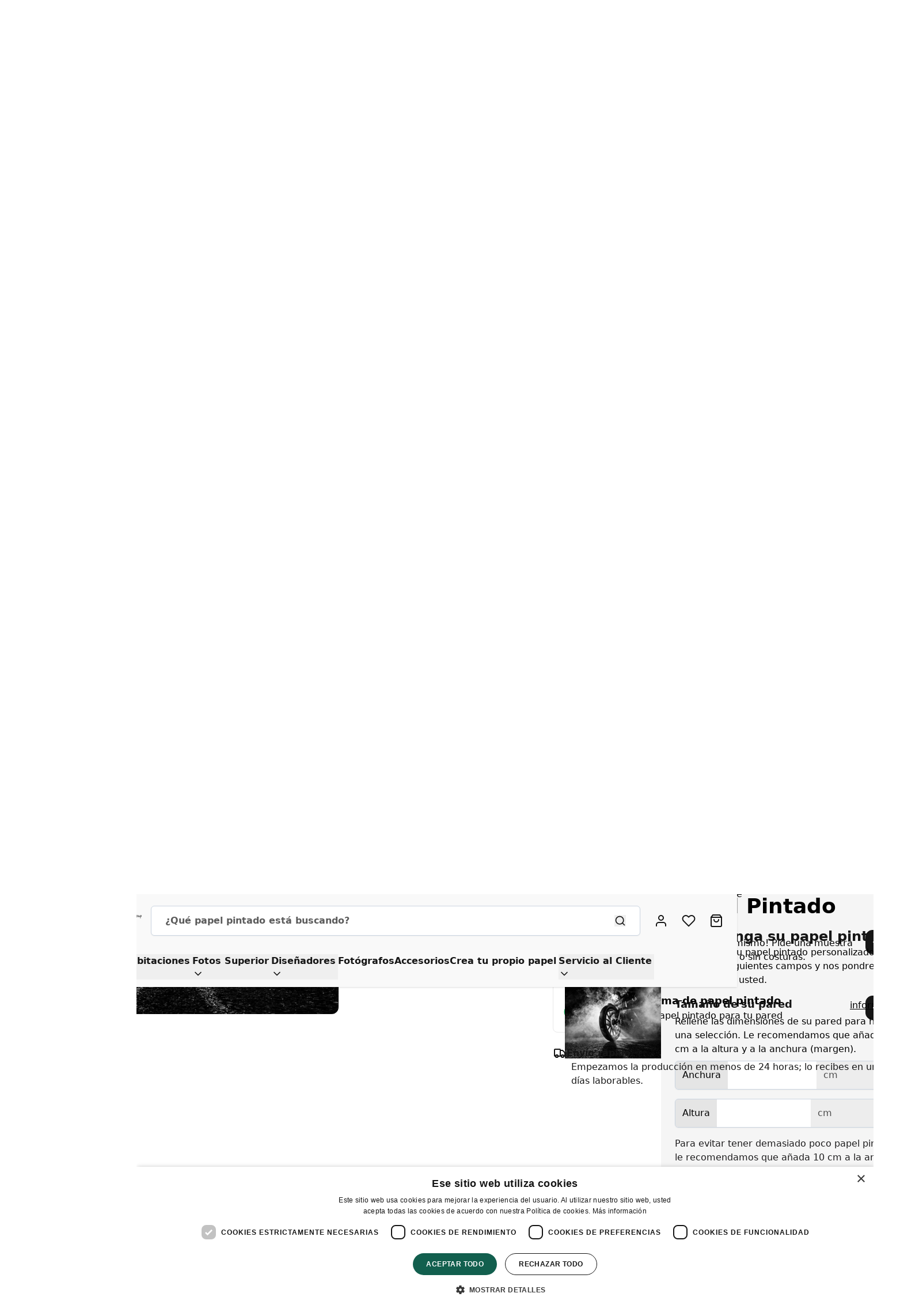

--- FILE ---
content_type: text/html; charset=UTF-8
request_url: https://www.papelpintado.com/motocicleta-humo.html
body_size: 82350
content:
<!doctype html>
<html lang="es-ES">
<head prefix="og: http://ogp.me/ns# fb: http://ogp.me/ns/fb# product: http://ogp.me/ns/product#">
    <meta charset="utf-8"/>
<meta name="title" content="Papel Pintado - Motocicleta con humo"/>
<meta name="description" content="Papel pintado de una moto robusta sobre fondo negro con humo alrededor de la rueda delantera."/>
<meta name="keywords" content="motor,con,humo"/>
<meta name="robots" content="INDEX,FOLLOW"/>
<meta name="viewport" content="width=device-width, initial-scale=1"/>
<title>Papel Pintado - Motocicleta con humo</title>
<link  rel="stylesheet" type="text/css"  media="all" href="https://www.papelpintado.com/static/version1767605059/_cache/merged/594fa235e69d587b6f4b1064e2ef5260.min.css" />
<link rel="preload" as="font" crossorigin="anonymous" href="https://www.papelpintado.com/static/version1767605059/frontend/WallGroup/hyva/es_ES/fonts/WallGroupHandPro/WallGroupHandPro.ttf" />
<link rel="preload" as="font" crossorigin="anonymous" href="https://www.papelpintado.com/static/version1767605059/frontend/WallGroup/hyva/es_ES/fonts/SofiaPro/SofiaProRegular.woff2" />
<link rel="preload" as="font" crossorigin="anonymous" href="https://www.papelpintado.com/static/version1767605059/frontend/WallGroup/hyva/es_ES/fonts/SofiaPro/SofiaProSemiBold.woff2" />
<link rel="preload" as="font" crossorigin="anonymous" href="https://www.papelpintado.com/static/version1767605059/frontend/WallGroup/hyva/es_ES/fonts/SofiaPro/SofiaProBold.woff2" />
<link rel="preload" as="font" crossorigin="anonymous" href="https://www.papelpintado.com/static/version1767605059/frontend/WallGroup/hyva/es_ES/fonts/GunnyRewritten/GunnyRewritten.woff2" />
<link  rel="canonical" href="https://www.papelpintado.com/motocicleta-humo.html" />
<link  rel="alternate" hreflang="nl-NL" href="https://www.fotobehang.com/motor-met-rook.html" />
<link  rel="alternate" hreflang="de" href="https://www.tapeten.com/motor-mit-rauch.html" />
<link  rel="alternate" hreflang="de-CH" href="https://www.tapeten.ch/motor-mit-rauch.html" />
<link  rel="alternate" hreflang="fr-CH" href="https://www.papierpeintpanoramique.ch/moteur-avec-fumee.html" />
<link  rel="alternate" hreflang="de-AT" href="https://www.tapeten.com/at/motor-mit-rauch.html" />
<link  rel="alternate" hreflang="nl-BE" href="https://www.fotobehang.be/motor-met-rook.html" />
<link  rel="alternate" hreflang="fr-BE" href="https://www.papierpeintpanoramique.be/moteur-avec-fumee.html" />
<link  rel="alternate" hreflang="en-GB" href="https://www.wallart.com/uk/engine-with-smoke.html" />
<link  rel="alternate" hreflang="sv" href="https://www.tapet.com/motor-med-rok.html" />
<link  rel="alternate" hreflang="da" href="https://www.tapet.com/dk/motor-med-rog.html" />
<link  rel="alternate" hreflang="fr" href="https://www.papierpeintpanoramique.fr/moteur-avec-fumee.html" />
<link  rel="alternate" hreflang="en" href="https://www.wallart.com/engine-with-smoke.html" />
<link  rel="alternate" hreflang="es" href="https://www.papelpintado.com/motocicleta-humo.html" />
<link  rel="alternate" hreflang="it" href="https://www.cartadaparati.com/motore-con-fumo.html" />
<link  rel="alternate" hreflang="pl-PL" href="https://www.fototapety.com/silnik-z-dymem.html" />
<link  rel="alternate" hreflang="no" href="https://www.tapet.com/no/motor-med-royk.html" />
<link  rel="alternate" hreflang="x-default" href="https://www.wallart.com/eu/engine-with-smoke.html" />
<link  rel="alternate" hreflang="en-AU" href="https://www.wallart.com/au/https-www-wallart-com-au-engine-with-smoke.html" />
<link  rel="icon" type="image/x-icon" href="https://www.papelpintado.com/media/favicon/stores/56/wallgroup-square-300x300.png" />
<link  rel="shortcut icon" type="image/x-icon" href="https://www.papelpintado.com/media/favicon/stores/56/wallgroup-square-300x300.png" />
<!-- Server Side Tracking -->
<script>(function(w,d,s,l,i){w[l]=w[l]||[];w[l].push({'gtm.start':new Date().getTime(),event:'gtm.js'});var f=d.getElementsByTagName(s)[0],j=d.createElement(s),dl=l!='dataLayer'?'&l='+l:'';j.async=true;j.src='https://inc.papelpintado.com/gtm.js?id='+i+dl;f.parentNode.insertBefore(j,f);})(window,document,'script','dataLayer','GTM-KMQK3HB');</script>
<!-- End Server Side Tracking -->


<!-- Begin eTrusted bootstrap tag -->
<script src="https://integrations.etrusted.com/applications/widget.js/v2" defer async></script>
<!-- End eTrusted bootstrap tag -->
<link rel="icon" href="https://www.wallserver.com/media/favicon/stores/38/favicon_1.ico" type="image/x-icon">

<script type="text/javascript" charset="UTF-8" src="//cdn.cookie-script.com/s/0c7a4f9447de1e468b05031aa7cb0fc5.js"></script>

<script type="module" src="https://gallery.cevoid.com/index.js" defer></script>

<script>
  const dfLayerOptions = {
    installationId: '8d7f7ec7-c8a0-4c89-bc7c-b87f3b9cf202',
    zone: 'eu1'
  };

  (function (l, a, y, e, r, s) {
    r = l.createElement(a); r.onload = e; r.async = 1; r.src = y;
    s = l.getElementsByTagName(a)[0]; s.parentNode.insertBefore(r, s);
  })(document, 'script', 'https://cdn.doofinder.com/livelayer/1/js/loader.min.js', function () {
    doofinderLoader.load(dfLayerOptions);
  });
</script>

<script type="text/javascript">
    (function(c,l,a,r,i,t,y){
        c[a]=c[a]||function(){(c[a].q=c[a].q||[]).push(arguments)};
        t=l.createElement(r);t.async=1;t.src="https://www.clarity.ms/tag/"+i;
        y=l.getElementsByTagName(r)[0];y.parentNode.insertBefore(t,y);
    })(window, document, "clarity", "script", "qn3t8445r0");
</script>

<link rel="preconnect" href="https://cdn.wallgroup.com">
<link rel="apple-touch-icon" href="https://www.wallserver.com/media/favicon/stores/38/favicon_1.ico"/>
<meta name="apple-mobile-web-app-title" content="Papel pintado"/>
<meta name="apple-mobile-web-app-status-bar-style" content="black"/>
<script type="text/javascript">/*var wg_version='2.0.1';require.config({paths: {wgJs:'https://cdn.wallgroup.com/wgjs-'+wg_version+'.min'},shim:{wgJs:{deps:['jquery']}}});require(['wgJs'],function(){_wgjs.init('wg_wg_es',wg_version);});*/</script>
<script>(function(w,a,ll,g,r,ou,p){w.wgCdn=w.wgCdn||function(){(w.wgCdn.q=w.wgCdn.q||[]).push(r)};ou=a.getElementsByTagName('head')[0];p=a.createElement('script');p.async=1;p.src=ll+r.version+g;ou.appendChild(p);})(window,document,'https://cdn.wallgroup.com/wgjs-','.min.js',{storeview:"wg_wg_es",version:"3.0"});</script>

<style>
.wa-btn {
    display: none !important;
}

.blackfriday {
   color: #fff;
   background-color: #151515;
   border-radius: 15px 15px 0px 0px;
}

@media (max-width: 1024px) {
.blackfriday {
   color: #fff;
   background-color: #151515;
   border-radius: 0px;
}
}

/* Productpage Hotfix Wallgroup */
@media only screen and (max-width: 1440px) {
.product-info-container h1 {
    font-size: 1.5rem !important;
    line-height: 1.5rem !important;
    margin-top: 0.75rem !important;
}

.product-info-container .configurator-select .font-bold {
   font-size: 1em !important;
}
}

.product-detail-grid {
    grid-template-columns: 1fr 775px !important;
}

@media (max-width: 1024px) {
    .product-detail-grid {
        grid-template-columns: 1fr 545px !important;
    }
}

@media (min-width: 1025px) and (max-width: 1439px) {
    .product-detail-grid {
        grid-template-columns: 1fr 650px !important;
    }
}


@media only screen and (max-width: 648px) {
    #trustbadge-container-98e3dadd90eb493088abdc5597a70810 ._1hyc2nh {
        inset: auto auto 35px 10px !important;
        width: 60px !important;
        border-radius: 68px !important;
        padding: 4px !important;
    }
}

.category-intro-block .category-image {
    display: flex;
}

.swatch-group > .has-checked {
    border: 2.5px solid !important;
}

.page-footer {
    --details-stroke: #125f4e;
    background-color: #0e4c3e;
    color: #f9fafb;
    position: relative;
    overflow: hidden;
}

.col-logos {
    padding: 10px;
    background-color: white;
    border-radius: 12px;
}

#gallery .w-entry-point {
    width: auto !important;
}
.christmas a {
   background-color: #BA1011 !important;
   color: #FFFFFF !important;
}

</style>
<!-- End Custom CSS-->

<script>
document.addEventListener("DOMContentLoaded", function() {
    // Function to set background image
    function setBackgroundImage(element, imageUrl) {
        element.style.backgroundImage = `url(${imageUrl})`;
        element.style.backgroundSize = 'cover';
        element.style.backgroundPosition = 'center';
        element.style.backgroundRepeat = 'no-repeat';
    }

    // Get the main product image URL
    function applyBackgroundImages() {
        const mainProductImage = document.querySelector('img[alt="main product photo"]');
        if (mainProductImage) {
            const mainImageUrl = mainProductImage.src;

            // Set background image for images in the wallpaper-options section
            document.querySelectorAll('.wallpaper-options .option .image').forEach(container => {
                setBackgroundImage(container, mainImageUrl);
            });

            // Set background image for images in the second section
            document.querySelectorAll('.relative.overflow-y-auto .border-b.border-container picture img').forEach(img => {
                const parentContainer = img.closest('.block');
                if (parentContainer) {
                    setBackgroundImage(parentContainer, mainImageUrl);
                }
            });
        } else {
            console.error("Main product image not found");
        }
    }

    // Apply background images after DOM content is fully loaded
    applyBackgroundImages();

    // Apply background images again when the window is loaded to ensure all elements are present
    window.addEventListener('load', applyBackgroundImages);
});

</script>

<script>
        function copyCodeToClipboard(element) {
            const code = 'FESTIVAL10';
            navigator.clipboard.writeText(code).then(function() {
                showMessage(element, '¡El código ha sido copiado!' );
            }, function(err) {
                console.error('Could not copy text: ', err);
            });
        }

        function showMessage(element, message) {
            const modal = element.closest('.sqzly-modal');
            if (modal) {
                const messagePlaceholder = modal.querySelector('.message-placeholder');
                if (messagePlaceholder) {
                    messagePlaceholder.textContent = message;
                    messagePlaceholder.classList.add('show');
                    // Hide the modal after a delay
                    setTimeout(() => {
                        closeModal(element);
                    }, 3000); // 3 seconds delay
                }
            }
        }

  
    </script>


<meta name="p:domain_verify" content="12f610a3310e38748e9e4412f10daf7a"/>


            
<script>
    window.dataLayer = window.dataLayer || [];
        window.dataLayer.push({"event":"view_item","ecommerce":{"items":[{"item_name":"Motocicleta con humo","item_id":"4831","price":18.95,"item_brand":"Wallgroup","quantity":1,"item_category":"Carta da Parati Adesiva","item_category_2":"Papier Peint Adh\u00e9sif","item_category_3":"Sj\u00e4lvh\u00e4ftande Tapet","item_category_4":"Papel Pintado Autoadhesivo","item_category_5":"Selbstklebende Tapete"}]}});
        window.dataLayer.push({"event":"ViewContent","products":{"content_id":"W00565","content_name":"Motocicleta con humo","content_type":"product","value":18.95,"currency":"EUR","content_category":["5016","4962","4961","4960","4959"]}});
    </script>

<script type="text/javascript">
    (function () {
        window.dataLayer = window.dataLayer || [];

        window.addEventListener('data-layer-push', (e) => {
            window.dataLayer.push(e.detail);
        });

        window.addEventListener('private-content-loaded', (e) => {
            const sections = e.detail.data;
            const dataLayerSection = sections['mooore-google-tag-manager'];
            const cookieArray = document.cookie.split(';');
            const dataLayerCookie = cookieArray.find((cookie) => cookie.trim().startsWith('mooore-google-tag-manager=1'));

            if (dataLayerSection && dataLayerCookie) {
                dataLayerSection.events.forEach((event) => {
                    const pushEvent = new CustomEvent("data-layer-push", {
                        detail: event
                    });
                    window.dispatchEvent(pushEvent);
                });
            }

            // Delete mooore-google-tag-manager cookie to indicate new events were pushed to the data layer
            if (dataLayerCookie) {
                document.cookie = 'mooore-google-tag-manager=1;path=/;max-age=0';
            }
        });
    })();
</script>


    <style>:root {--page-header-bg: #f9f9f9;--page-header-stroke: #eee;--page-footer-bg: #e6f8f6;--page-footer-stroke: #e6f8f6;--page-header-color: #161616;--page-footer-bg: #e9e5d6;--page-footer-stroke: #464e2e;--page-footer-color: #161616;--page-subsection-bg: #ededed;--product-card-bg: #f9f9f9;--color-secondary: #f9f9f9;--page-footer-bg: #0e4c3e;}</style>

<script>
    var BASE_URL = 'https://www.papelpintado.com/';
    var THEME_PATH = 'https://www.papelpintado.com/static/version1767605059/frontend/WallGroup/hyva/es_ES';
    var COOKIE_CONFIG = {
        "expires": null,
        "path": "\u002F",
        "domain": ".www.papelpintado.com",
        "secure": false,
        "lifetime": "3600",
        "cookie_restriction_enabled": false    };
    var CURRENT_STORE_CODE = 'wg_wg_es';
    var CURRENT_WEBSITE_ID = '29';

    window.hyva = window.hyva || {}

    window.cookie_consent_groups = window.cookie_consent_groups || {}
    window.cookie_consent_groups['necessary'] = true;

    window.cookie_consent_config = window.cookie_consent_config || {};
    window.cookie_consent_config['necessary'] = [].concat(
        window.cookie_consent_config['necessary'] || [],
        [
            'user_allowed_save_cookie',
            'form_key',
            'mage-messages',
            'private_content_version',
            'mage-cache-sessid',
            'last_visited_store',
            'section_data_ids'
        ]
    );
</script>
<script>
    'use strict';
    (function( hyva, undefined ) {

        function lifetimeToExpires(options, defaults) {

            const lifetime = options.lifetime || defaults.lifetime;

            if (lifetime) {
                const date = new Date;
                date.setTime(date.getTime() + lifetime * 1000);
                return date;
            }

            return null;
        }

        function generateRandomString() {

            const allowedCharacters = '0123456789abcdefghijklmnopqrstuvwxyzABCDEFGHIJKLMNOPQRSTUVWXYZ',
                length = 16;

            let formKey = '',
                charactersLength = allowedCharacters.length;

            for (let i = 0; i < length; i++) {
                formKey += allowedCharacters[Math.round(Math.random() * (charactersLength - 1))]
            }

            return formKey;
        }

        const sessionCookieMarker = {noLifetime: true}

        const cookieTempStorage = {};

        const internalCookie = {
            get(name) {
                const v = document.cookie.match('(^|;) ?' + name + '=([^;]*)(;|$)');
                return v ? v[2] : null;
            },
            set(name, value, days, skipSetDomain) {
                let expires,
                    path,
                    domain,
                    secure,
                    samesite;

                const defaultCookieConfig = {
                    expires: null,
                    path: '/',
                    domain: null,
                    secure: false,
                    lifetime: null,
                    samesite: 'lax'
                };

                const cookieConfig = window.COOKIE_CONFIG || {};

                expires = days && days !== sessionCookieMarker
                    ? lifetimeToExpires({lifetime: 24 * 60 * 60 * days, expires: null}, defaultCookieConfig)
                    : lifetimeToExpires(window.COOKIE_CONFIG, defaultCookieConfig) || defaultCookieConfig.expires;

                path = cookieConfig.path || defaultCookieConfig.path;
                domain = !skipSetDomain && (cookieConfig.domain || defaultCookieConfig.domain);
                secure = cookieConfig.secure || defaultCookieConfig.secure;
                samesite = cookieConfig.samesite || defaultCookieConfig.samesite;

                document.cookie = name + "=" + encodeURIComponent(value) +
                    (expires && days !== sessionCookieMarker ? '; expires=' + expires.toGMTString() : '') +
                    (path ? '; path=' + path : '') +
                    (domain ? '; domain=' + domain : '') +
                    (secure ? '; secure' : '') +
                    (samesite ? '; samesite=' + samesite : 'lax');
            },
            isWebsiteAllowedToSaveCookie() {
                const allowedCookies = this.get('user_allowed_save_cookie');
                if (allowedCookies) {
                    const allowedWebsites = JSON.parse(unescape(allowedCookies));

                    return allowedWebsites[CURRENT_WEBSITE_ID] === 1;
                }
                return false;
            },
            getGroupByCookieName(name) {
                const cookieConsentConfig = window.cookie_consent_config || {};
                let group = null;
                for (let prop in cookieConsentConfig) {
                    if (!cookieConsentConfig.hasOwnProperty(prop)) continue;
                    if (cookieConsentConfig[prop].includes(name)) {
                        group = prop;
                        break;
                    }
                }
                return group;
            },
            isCookieAllowed(name) {
                const cookieGroup = this.getGroupByCookieName(name);
                return cookieGroup
                    ? window.cookie_consent_groups[cookieGroup]
                    : this.isWebsiteAllowedToSaveCookie();
            },
            saveTempStorageCookies() {
                for (const [name, data] of Object.entries(cookieTempStorage)) {
                    if (this.isCookieAllowed(name)) {
                        this.set(name, data['value'], data['days'], data['skipSetDomain']);
                        delete cookieTempStorage[name];
                    }
                }
            }
        };

        hyva.getCookie = (name) => {
            const cookieConfig = window.COOKIE_CONFIG || {};

            if (cookieConfig.cookie_restriction_enabled && ! internalCookie.isCookieAllowed(name)) {
                return cookieTempStorage[name] ? cookieTempStorage[name]['value'] : null;
            }

            return internalCookie.get(name);
        }

        hyva.setCookie = (name, value, days, skipSetDomain) => {
            const cookieConfig = window.COOKIE_CONFIG || {};

            if (cookieConfig.cookie_restriction_enabled && ! internalCookie.isCookieAllowed(name)) {
                cookieTempStorage[name] = {value, days, skipSetDomain};
                return;
            }
            return internalCookie.set(name, value, days, skipSetDomain);
        }


        hyva.setSessionCookie = (name, value, skipSetDomain) => {
            return hyva.setCookie(name, value, sessionCookieMarker, skipSetDomain)
        }

        hyva.getBrowserStorage = () => {
            const browserStorage = window.localStorage || window.sessionStorage;
            if (!browserStorage) {
                console.warn('Browser Storage is unavailable');
                return false;
            }
            try {
                browserStorage.setItem('storage_test', '1');
                browserStorage.removeItem('storage_test');
            } catch (error) {
                console.warn('Browser Storage is not accessible', error);
                return false;
            }
            return browserStorage;
        }

        hyva.postForm = (postParams) => {
            const form = document.createElement("form");

            let data = postParams.data;

            if (! postParams.skipUenc && ! data.uenc) {
                data.uenc = btoa(window.location.href);
            }
            form.method = "POST";
            form.action = postParams.action;

            Object.keys(postParams.data).map(key => {
                const field = document.createElement("input");
                field.type = 'hidden'
                field.value = postParams.data[key];
                field.name = key;
                form.appendChild(field);
            });

            const form_key = document.createElement("input");
            form_key.type = 'hidden';
            form_key.value = hyva.getFormKey();
            form_key.name="form_key";
            form.appendChild(form_key);

            document.body.appendChild(form);

            form.submit();
        }

        hyva.getFormKey = function () {
            let formKey = hyva.getCookie('form_key');

            if (!formKey) {
                formKey = generateRandomString();
                hyva.setCookie('form_key', formKey);
            }

            return formKey;
        }

        hyva.formatPrice = (value, showSign, options = {}) => {
            const groupSeparator = options.groupSeparator;
            const decimalSeparator = options.decimalSeparator
            delete options.groupSeparator;
            delete options.decimalSeparator;
            const formatter = new Intl.NumberFormat(
                'es\u002DES',
                Object.assign({
                    style: 'currency',
                    currency: 'EUR',
                    signDisplay: showSign ? 'always' : 'auto'
                }, options)
            );
            return (typeof Intl.NumberFormat.prototype.formatToParts === 'function') ?
                formatter.formatToParts(value).map(({type, value}) => {
                    switch (type) {
                        case 'currency':
                            return '\u20AC' || value;
                        case 'minusSign':
                            return '- ';
                        case 'plusSign':
                            return '+ ';
                        case 'group':
                            return groupSeparator !== undefined ? groupSeparator : value;
                        case 'decimal':
                            return decimalSeparator !== undefined ? decimalSeparator : value;
                        default :
                            return value;
                    }
                }).reduce((string, part) => string + part) :
                formatter.format(value);
        }

        const formatStr = function (str, nStart) {
            const args = Array.from(arguments).slice(2);

            return str.replace(/(%+)([0-9]+)/g, (m, p, n) => {
                const idx = parseInt(n) - nStart;

                if (args[idx] === null || args[idx] === void 0) {
                    return m;
                }
                return p.length % 2
                    ? p.slice(0, -1).replace('%%', '%') + args[idx]
                    : p.replace('%%', '%') + n;
            })
        }

        hyva.str = function (string) {
            const args = Array.from(arguments);
            args.splice(1, 0, 1);

            return formatStr.apply(undefined, args);
        }

        hyva.strf = function () {
            const args = Array.from(arguments);
            args.splice(1, 0, 0);

            return formatStr.apply(undefined, args);
        }

        /**
         * Take a html string as `content` parameter and
         * extract an element from the DOM to replace in
         * the current page under the same selector,
         * defined by `targetSelector`
         */
        hyva.replaceDomElement = (targetSelector, content) => {
            // Parse the content and extract the DOM node using the `targetSelector`
            const parser = new DOMParser();
            const doc = parser.parseFromString(content, 'text/html');
            const contentNode = doc.querySelector(targetSelector);

            // Bail if content or target can't be found
            if (!contentNode || !document.querySelector(targetSelector)) {
                return;
            }

                        hyva.activateScripts(contentNode);
            
            // Replace the old DOM node with the new content
            document.querySelector(targetSelector).replaceWith(contentNode);

            // Reload customerSectionData and display cookie-messages if present
            window.dispatchEvent(new CustomEvent("reload-customer-section-data"));
            hyva.initMessages();
        }

        hyva.removeScripts = (contentNode) => {
            const scripts = contentNode.getElementsByTagName('script');
            for (let i = 0; i < scripts.length; i++) {
                scripts[i].parentNode.removeChild(scripts[i]);
            }
            const templates = contentNode.getElementsByTagName('template');
            for (let i = 0; i < templates.length; i++) {
                const container = document.createElement('div');
                container.innerHTML = templates[i].innerHTML;
                hyva.removeScripts(container);
                templates[i].innerHTML = container.innerHTML;
            }
        }

        hyva.activateScripts = (contentNode) => {
            // Create new array from HTMLCollection to avoid mutation of collection while manipulating the DOM.
            const scripts = Array.from(contentNode.getElementsByTagName('script'));

            // Iterate over all script tags to duplicate+inject each into the head
            for (const original of scripts) {
                const script = document.createElement('script');
                original.type && (script.type = original.type);
                script.innerHTML = original.innerHTML;

                // Remove the original (non-executing) script from the contentNode
                original.parentNode.removeChild(original)

                // Add script to head
                document.head.appendChild(script);
            }

            return contentNode;
        }

        const replace = {['+']: '-', ['/']: '_', ['=']: ','};
        hyva.getUenc = () => btoa(window.location.href).replace(/[+/=]/g, match => replace[match]);

        let currentTrap;

        const focusableElements = (rootElement) => {
            const selector = 'button, [href], input, select, textarea, details, [tabindex]:not([tabindex="-1"]';
            return Array.from(rootElement.querySelectorAll(selector))
                .filter(el => {
                    return el.style.display !== 'none'
                        && !el.disabled
                        && el.tabIndex !== -1
                        && (el.offsetWidth || el.offsetHeight || el.getClientRects().length)
                })
        }

        const focusTrap = (e) => {
            const isTabPressed = e.key === 'Tab' || e.keyCode === 9;
            if (!isTabPressed) return;

            const focusable = focusableElements(currentTrap)
            const firstFocusableElement = focusable[0]
            const lastFocusableElement = focusable[focusable.length - 1]

            e.shiftKey
                ? document.activeElement === firstFocusableElement && (lastFocusableElement.focus(), e.preventDefault())
                : document.activeElement === lastFocusableElement && (firstFocusableElement.focus(), e.preventDefault())
        };

        hyva.releaseFocus = (rootElement) => {
            if (currentTrap && (!rootElement || rootElement === currentTrap)) {
                currentTrap.removeEventListener('keydown', focusTrap)
                currentTrap = null
            }
        }
        hyva.trapFocus = (rootElement) => {
            if (!rootElement) return;
            hyva.releaseFocus()
            currentTrap = rootElement
            rootElement.addEventListener('keydown', focusTrap)
            const firstElement = focusableElements(rootElement)[0]
            firstElement && firstElement.focus()
        }

        hyva.safeParseNumber = (rawValue) => {
            const number = rawValue ? parseFloat(rawValue) : null;

            return Array.isArray(number) || isNaN(number) ? rawValue : number;
        }

        const toCamelCase = s => s.split('_').map(word => word.charAt(0).toUpperCase() + word.slice(1)).join('');
        hyva.createBooleanObject = (name, value = false, additionalMethods = {}) => {

            const camelCase = toCamelCase(name);
            const key = '__hyva_bool_' + name

            return new Proxy(Object.assign(
                additionalMethods,
                {
                    [key]: !!value,
                    [name]() {return !!this[key]},
                    ['!' + name]() {return !this[key]}, // @deprecated This does not work with non-CSP Alpine
                    ['not' + camelCase]() {return !this[key]},
                    ['toggle' + camelCase]() {this[key] = !this[key]},
                    [`set${camelCase}True`]() {this[key] = true},
                    [`set${camelCase}False`]() {this[key] = false},
                }
            ), {
                set(target, prop, value) {
                    return prop === name
                        ? (target[key] = !!value)
                        : Reflect.set(...arguments);
                }
            })
        }

                hyva.alpineInitialized = (fn) => window.addEventListener('alpine:initialized', fn, {once: true})
        window.addEventListener('alpine:init', () => Alpine.data('{}', () => ({})), {once: true});
                window.addEventListener('user-allowed-save-cookie', () => internalCookie.saveTempStorageCookies())

    }( window.hyva = window.hyva || {} ));
</script>
<script>
    if (!window.IntersectionObserver) {
        window.IntersectionObserver = function (callback) {
            this.observe = el => el && callback(this.takeRecords());
            this.takeRecords = () => [{isIntersecting: true, intersectionRatio: 1}];
            this.disconnect = () => {};
            this.unobserve = () => {};
        }
    }
</script>


<meta property="og:type" content="product.item"/>
<meta property="og:title" content="Papel&#x20;Pintado&#x20;-&#x20;Motocicleta&#x20;con&#x20;humo"/>
<meta property="og:description" content="Papel&#x20;pintado&#x20;de&#x20;una&#x20;moto&#x20;robusta&#x20;sobre&#x20;fondo&#x20;negro&#x20;con&#x20;humo&#x20;alrededor&#x20;de&#x20;la&#x20;rueda&#x20;delantera."/>
<meta property="og:url" content="https://www.papelpintado.com/motocicleta-humo.html"/>
<meta property="product:price:amount" content="18.95"/>
<meta property="product:price:currency" content="EUR"/>
<meta property="og:image" content="https://www.papelpintado.com/media/catalog/product/cache/96bdfac693d65a3cf66272175c4b8c37/b/e/behang-van-een-motor-met-rook_9.jpg"/>
<meta property="og:image:width" content="265"/>
<meta property="og:image:height" content="265"/>
<meta property="product:retailer_item_id" content="W00565"/>
<meta property="product:brand" content="Wallgroup"/>
<meta property="og:site_name" content="Papel Pintado"/>
<meta property="product:availability" content="in stock"/>
<script type="application/ld+json">{"@context":"http:\/\/schema.org","@type":"WebSite","url":"https:\/\/www.papelpintado.com\/","name":"Papel Pintado","about":"Papel pintado. Alta calidad. Material no tejido. Amplia selecci\u00f3n de hermosos papeles pintados al precio m\u00e1s bajo. Entrega r\u00e1pida."}</script><script type="application/ld+json">{"@context":"http:\/\/schema.org","@type":"LocalBusiness","@id":"https:\/\/www.papelpintado.com\/","name":"Papel Pintado","description":"Papel pintado a medida de alta calidad. Material no tejido. Amplia selecci\u00f3n de hermosos papeles pintados al precio m\u00e1s bajo. Entrega r\u00e1pida.","telephone":"+31 85 130 82 85","email":"hello@wallgroup.com","address":{"@type":"PostalAddress","addressCountry":"","addressLocality":"Zeewolde","addressRegion":"Flevoland","streetAddress":"Tilbury 8","postalCode":"3897AC"},"sameAs":[["https:\/\/www.instagram.com\/papelpintado_com\/","https:\/\/www.facebook.com\/Papelpintadocom\/"]],"image":"https:\/\/www.papelpintado.com\/media\/seller_image\/websites\/29\/wallgroup-square-small.png","priceRange":"$","url":"https:\/\/www.papelpintado.com\/"}</script><script type="application/ld+json">{"@context":"http:\/\/schema.org","@type":"BreadcrumbList","itemListElement":[{"@type":"ListItem","item":{"@id":"https:\/\/www.papelpintado.com\/habitaciones","name":"Habitaciones"},"position":1},{"@type":"ListItem","item":{"@id":"https:\/\/www.papelpintado.com\/habitaciones\/sala-para-adolescentes","name":"Adolescentes"},"position":2},{"@type":"ListItem","item":{"@id":"https:\/\/www.papelpintado.com\/motocicleta-humo.html","name":"Motocicleta con humo"},"position":3}]}</script><script type="application/ld+json">{"@context":"http:\/\/schema.org","@type":"Product","name":"Motocicleta con humo","description":"Papel pintado de una moto robusta sobre fondo negro con humo alrededor de la rueda delantera.","image":"https:\/\/www.papelpintado.com\/media\/catalog\/product\/cache\/39df7e05fcdeb150001268a7a074dc57\/b\/e\/behang-van-een-motor-met-rook_9.jpg","offers":{"@type":"http:\/\/schema.org\/Offer","price":"18.95","url":"https:\/\/www.papelpintado.com\/motocicleta-humo.html","priceCurrency":"EUR","availability":"http:\/\/schema.org\/InStock","shippingDetails":{"deliveryTime":{"businessDays":{"@type":"OpeningHoursSpecification","dayOfWeek":[""]},"@type":"ShippingDeliveryTime"},"@type":"OfferShippingDetails"}},"productID":"W00565","brand":{"@type":"Brand","name":"Wallgroup"},"gtin13":"8720167135026","sku":"W00565"}</script><script type="application/ld+json">{"@context":"http:\/\/schema.org\/","@type":"WebPage","speakable":{"@type":"SpeakableSpecification","cssSelector":[".page-main .product-info-main .page-title"," .page-main .product-info-main .product.attribute.overview .value"],"xpath":["\/html\/head\/title"]}}</script>            <script type="application/ld+json">
{"@context": "http://schema.org",
"@type": "Organization",
"name": "PapelPintado.com",
"aggregateRating" : {
"@type": "AggregateRating",
"ratingValue" : "4.81",
"bestRating" : "5.00",
"ratingCount" : "51"
}}
</script>
                
<style>
@font-face {
    font-family: "SofiaPro";
    src: url("https://www.papelpintado.com/static/version1767605059/frontend/WallGroup/hyva/es_ES/fonts/SofiaPro/SofiaProRegular.woff2") format("woff2");
    font-weight: 400;
    font-style: normal;
    font-display: swap;
}

@font-face {
    font-family: "SofiaPro";
    src: url("https://www.papelpintado.com/static/version1767605059/frontend/WallGroup/hyva/es_ES/fonts/SofiaPro/SofiaProSemiBold.woff2") format("woff2");
    font-weight: 600;
    font-style: normal;
    font-display: swap;
}

@font-face {
    font-family: "SofiaPro";
    src: url("https://www.papelpintado.com/static/version1767605059/frontend/WallGroup/hyva/es_ES/fonts/SofiaPro/SofiaProBold.woff2") format("woff2");
    font-weight: 700;
    font-style: normal;
    font-display: swap;
}

@font-face {
    font-family: "GunnyRewritten";
    src: url("https://www.papelpintado.com/static/version1767605059/frontend/WallGroup/hyva/es_ES/fonts/GunnyRewritten/GunnyRewritten.woff2") format("woff2");
    font-weight: 400;
    font-style: normal;
    font-display: optional;
}

@font-face {
    font-family: "Caveat";
    src: url("https://www.papelpintado.com/static/version1767605059/frontend/WallGroup/hyva/es_ES/fonts/Caveat/CaveatRegular.woff2") format("woff2");
    font-weight: 400;
    font-style: normal;
    font-display: swap;
}

@font-face {
    font-family: "Caveat";
    src: url("https://www.papelpintado.com/static/version1767605059/frontend/WallGroup/hyva/es_ES/fonts/Caveat/CaveatBold.woff2") format("woff2");
    font-weight: 700;
    font-style: normal;
    font-display: swap;
}

@font-face {
    font-family: "WallGroupHandPro";
    src: url("https://www.papelpintado.com/static/version1767605059/frontend/WallGroup/hyva/es_ES/fonts/WallGroupHandPro/WallGroupHandPro.ttf") format("truetype");
    font-weight: 400;
    font-style: normal;
    font-display: swap;
}

:where(html) {
    --family-main: "SofiaPro", system-ui, -apple-system, Helvetica, Arial, sans-serif, Apple Color Emoji, Segoe UI Emoji;
    --family-heading: var(--family-main);
    --family-handwritten: "GunnyRewritten", cursive;
    --family-caveat: "Caveat", cursive;
}

/* fixes any offset issues with GunnyRewritten */
.font-handwritten {
    position: relative;
    top: 0.125rem;
}
</style>
</head>
<body product-sku="W00565" data-page-type="product" data-page-id="4831" id="html-body" class="creator catalog-product-view product-motocicleta-humo page-layout-1column">

<input name="form_key" type="hidden" value="zlzyTykQ6zpC0iEu" />
    <noscript>
        <section class="message global noscript border-b-2 border-blue-500 bg-blue-50 shadow-none m-0 px-0 rounded-none font-normal">
            <div class="container text-center">
                <p>
                    <strong>Parece que JavaScript está deshabilitado en su navegador.</strong>
                    <span>
                        Para obtener la mejor experiencia en nuestro sitio, asegúrese de activar Javascript en su navegador.                    </span>
                </p>
            </div>
        </section>
    </noscript>


<script>
    document.body.addEventListener('touchstart', () => {}, {passive: true})
</script>
<div class="page-wrapper"><section class="page-topheader">
    <div class="container py-2 md:py-3.5 lg:flex lg:justify-between">
        
<div class="usps-header usps -check-icon text-xs md:text-sm">
    

<div    id="widget-m4v25"
    class="widget&#x20;improved-cms-widget&#x20; position-center-center"
    >
    <div class="widget-content">
                            <ul>
<li>Hecho a medida para tus paredes</li>
<li>Sin PVC y ecológico</li>
<li>La mayor colección online</li>
<li>Más de 250 000 clientes ya confían en nosotros</li>
</ul>                    </div>
</div>
</div>

<script>
    const uspWrapper = document.querySelector('.usps-header');
    uspWrapper.classList.add('has-slider')
    const usps = uspWrapper.querySelectorAll('li');
    let activeUsp = 0;

    const uspSlider = () => {
        usps.forEach((usp, index) => {
            if (index === activeUsp) {
                usp.classList.add("is-active");
            } else {
                usp.classList.remove("is-active");
            }
        });
        setTimeout(() => {
            if (activeUsp >= (usps.length - 1)) {
                activeUsp = 0;
            } else {
                activeUsp++;
            }
            uspSlider();
        }, 3000);
    };
    uspSlider();
</script>
        <div class="hidden lg:block">
            
<div class="relative flex items-center">
    <div class="mr-2">
        <svg xmlns="http://www.w3.org/2000/svg" height="24" width="24" viewBox="0 0 24 24" role="img"><g fill="currentColor" fill-rule="evenodd"><path d="M12 0C5.373 0 0 5.373 0 12s5.373 12 12 12 12-5.373 12-12S18.627 0 12 0m0 4.5a7.45 7.45 0 0 1 5.303 2.197A7.451 7.451 0 0 1 19.5 12a7.45 7.45 0 0 1-2.197 5.303A7.45 7.45 0 0 1 12 19.5a7.45 7.45 0 0 1-5.303-2.197A7.45 7.45 0 0 1 4.5 12c0-2.003.78-3.887 2.197-5.303A7.45 7.45 0 0 1 12 4.5"/><path d="M14.249 8.508c-.02.526-.203.996-.512 1.421-.524.721-1.241 1.207-2.03 1.602A6.224 6.224 0 0 1 10.5 12c.333-1.23.67-2.426 1.37-3.483.175-.266.381-.506.639-.7a1.58 1.58 0 0 1 .48-.253c.74-.23 1.288.18 1.26.944m.944-1.47a2.333 2.333 0 0 0-.253-.09c-1.565-.43-3.03-.15-4.352.757-2.002 1.375-2.914 3.383-3.085 5.784-.01.287.007.569.044.849.156 1.208.684 2.167 1.846 2.627 1.168.462 2.323.35 3.427-.245.92-.495 1.622-1.241 2.241-2.077.355-.479.35-.472-.112-.834-.13-.102-.18-.058-.261.043-.325.41-.667.806-1.052 1.159-.41.376-.854.693-1.398.84-1.009.274-1.786-.224-1.965-1.264-.097-.56.007-1.109.083-1.66.016-.118.093-.118.171-.139.5-.132 1.002-.256 1.498-.4 1.052-.306 2.084-.665 3.007-1.285.48-.324.9-.712 1.176-1.236.629-1.196.22-2.33-1.015-2.83"/></g><title>trusted-shop</title></svg>
    </div>
                                <svg xmlns="http://www.w3.org/2000/svg" width="16" height="16" viewBox="0 0 24 24" fill="currentColor" stroke="currentColor" stroke-width="2" stroke-linecap="round" stroke-linejoin="round" role="img"><polygon points="12 2 15.09 8.26 22 9.27 17 14.14 18.18 21.02 12 17.77 5.82 21.02 7 14.14 2 9.27 8.91 8.26 12 2"/><title>star-fill</title></svg>
                                <svg xmlns="http://www.w3.org/2000/svg" width="16" height="16" viewBox="0 0 24 24" fill="currentColor" stroke="currentColor" stroke-width="2" stroke-linecap="round" stroke-linejoin="round" role="img"><polygon points="12 2 15.09 8.26 22 9.27 17 14.14 18.18 21.02 12 17.77 5.82 21.02 7 14.14 2 9.27 8.91 8.26 12 2"/><title>star-fill</title></svg>
                                <svg xmlns="http://www.w3.org/2000/svg" width="16" height="16" viewBox="0 0 24 24" fill="currentColor" stroke="currentColor" stroke-width="2" stroke-linecap="round" stroke-linejoin="round" role="img"><polygon points="12 2 15.09 8.26 22 9.27 17 14.14 18.18 21.02 12 17.77 5.82 21.02 7 14.14 2 9.27 8.91 8.26 12 2"/><title>star-fill</title></svg>
                                <svg xmlns="http://www.w3.org/2000/svg" width="16" height="16" viewBox="0 0 24 24" fill="currentColor" stroke="currentColor" stroke-width="2" stroke-linecap="round" stroke-linejoin="round" role="img"><polygon points="12 2 15.09 8.26 22 9.27 17 14.14 18.18 21.02 12 17.77 5.82 21.02 7 14.14 2 9.27 8.91 8.26 12 2"/><title>star-fill</title></svg>
                                        <svg xmlns="http://www.w3.org/2000/svg" width="16" height="16" viewBox="0 0 24 24" fill="currentColor" stroke="currentColor" stroke-width="2" stroke-linecap="round" stroke-linejoin="round">
                <defs>
                    <linearGradient id="partialFillTrushed">
                        <stop offset="0%" stop-color="currentColor"/>
                        <stop offset="810%" stop-color="currentColor"/>
                        <stop offset="810%" stop-color="transparent"/>
                        <stop offset="100%" stop-color="transparent"/>
                    </linearGradient>
                </defs>
                <g fill="url(#partialFillTrushed)">
                    <polygon points="12 2 15.09 8.26 22 9.27 17 14.14 18.18 21.02 12 17.77 5.82 21.02 7 14.14 2 9.27 8.91 8.26 12 2"></polygon>
                </g>
            </svg>
                                        <a
            href="https://www.trustedshops.com/buyerrating/info_X57F00972FC05D39D9CFC5E9BECB07FCC.html"
            target="_blank"
            rel="noopener noreferrer"
            class="stretched-link ml-2 text-xs"
        >
            51            Opiniones        </a>
    </div>
                    </div>
    </div>
</section><header class="page-header"><a class="action skip sr-only focus:not-sr-only focus:absolute focus:z-40 focus:bg-white
   contentarea"
   href="#contentarea">
    <span>
        Ir al contenido    </span>
</a>
    <script type="text/javascript">
        require(['jquery'], function (jQuery) {

            var waitForEl = function (selector, callback) {
                if (jQuery(selector).length) {
                    callback();
                } else {
                    setTimeout(function () {
                        waitForEl(selector, callback);
                    }, 1);
                }
            };
            jQuery(document).ready(function ($) {
                var ratingStarsEl = '.ts-rating-light.ts-rating.productreviewsSummary';
                var productReviewsEl = '.ts-rating-light.ts-rating.productreviews';
                var customerReviewsEl = '.ts-rating-light.ts-rating.skyscraper_vertical, .ts-rating-light.ts-rating.skyscraper_horizontal, .ts-rating-light.ts-rating.vertical, .ts-rating-light.ts-rating.testimonial';

                // if () {
                //     waitForEl(ratingStarsEl, function () {
                //         $(ratingStarsEl).appendTo('{$sTrustedShops.reviewStarsSelector}');
                //     });
                // }
                // if ('{$sTrustedShops.reviewStickerSelector}') {
                //     waitForEl(productReviewsEl, function () {
                //         $(productReviewsEl).appendTo('{$sTrustedShops.reviewStickerSelector}');
                //     });
                // }
                if ('') {
                    waitForEl(customerReviewsEl, function () {
                        jQuery(customerReviewsEl).appendTo('');
                    });
                }
            });
        });
    </script>

<script>
    function initHeader () {
        return {
            searchOpen: false,
            cart: {},
            isCartOpen: false,
            getData(data) {
                if (data.cart) { this.cart = data.cart }
            },
            isCartEmpty() {
                return !this.cart.summary_count
            },
            toggleCart(event) {
                if (event.detail && event.detail.isOpen !== undefined) {
                    this.isCartOpen = event.detail.isOpen
                    if (!this.isCartOpen && this.$refs && this.$refs.cartButton) {
                        this.$refs.cartButton.focus()
                    }
                } else {
                                        this.isCartOpen = true
                }
            }
        }
    }
    function initCompareHeader() {
        return {
            compareProducts: null,
            itemCount: 0,
            receiveCompareData(data) {
                if (data['compare-products']) {
                    this.compareProducts = data['compare-products'];
                    this.itemCount = this.compareProducts.count;
                }
            }
        }
    }
</script>
<div id="header"
     class="relative"
     x-data="initHeader()"
     @keydown.window.escape="searchOpen = false;"
     @private-content-loaded.window="getData(event.detail.data)"
>
        <div class="header-main-section xxs:page-header-logo-center lg:page-header-large-search container py-4 lg:py-5 xxl:py-6">
                <div class="lg:hidden order-first">
            <div x-data="initMenuMobile_696e5ae5e573a()">
    <div
        @load.window="setActiveMenu($el)"
        @toggle-mobile-menu.window="open ? mobilePanelActiveId = false : null; open = !open"
        @keydown.window.escape="open=false; mobilePanelActiveId = false"
    >
        <button
            type="button"
            @click="$dispatch('toggle-mobile-menu')"
            class="bg-black text-white p-3.5 rounded-lg"
        >
            <div class="sr-only">Open menu</div>
            <svg xmlns="http://www.w3.org/2000/svg" width="20" height="20" viewBox="0 0 24 24" fill="none" stroke="currentColor" stroke-width="2" stroke-linecap="round" stroke-linejoin="round" class="feather feather-menu" aria-hidden="true"><line x1="3" y1="12" x2="21" y2="12"/><line x1="3" y1="6" x2="21" y2="6"/><line x1="3" y1="18" x2="21" y2="18"/></svg>
        </button>
        <div
            role="dialog"
            aria-labelledby="menu-drawer-title"
            aria-modal="true"
            class="dialog dialog-menu offcanvas p-0 w-full sm:w-50 z-30"
            :class="{ 'is-open': open }"
        >
            <div class="menu-header p-4 flex justify-between">
                                    <div class="logo">
        <a class="no-underline hover:no-underline font-title"
       href="https://www.papelpintado.com/"
       title="PapelPintado.com"
       aria-label="Go&#x20;to&#x20;Home&#x20;page">
        <img src="https://www.papelpintado.com/media/logo/stores/56/papelpintado_com_wallgroup.png"
             title="papel&#x20;pintado"
             alt="papel&#x20;pintado"
            width="189"            height="64"        />
            </a>
</div>
                                <button
                    type="button"
                    @click="$dispatch('toggle-mobile-menu')"
                    class="py-2 hover:underline flex items-center font-extrabold"
                >
                    <svg xmlns="http://www.w3.org/2000/svg" width="16" height="16" viewBox="0 0 24 24" fill="none" stroke="currentColor" stroke-width="2" stroke-linecap="round" stroke-linejoin="round" class="mr-2" aria-hidden="true"><line x1="18" y1="6" x2="6" y2="18"/><line x1="6" y1="6" x2="18" y2="18"/></svg>
                    <div class="text-sm">cerrar</div>
                </button>
            </div>
            <nav class="dialog-inner relative flex-auto flex flex-col overflow-x-hidden">
                <ul class="menu -main flex-1">
                                                                    <li class="level-0 first:border-t border-gray-100">
                                                            <button
                                    type="button"
                                    class="menu-item w-full pt-4 pb-4"
                                                                        @click="mobilePanelActiveId =
                                        mobilePanelActiveId === '0'
                                        ? 0
                                        : '0'"
                                >
                                    <span class="mr-4">Ver todos los diseños</span>
                                    <svg xmlns="http://www.w3.org/2000/svg" width="16" height="16" viewBox="0 0 24 24" fill="none" stroke="currentColor" stroke-width="2" stroke-linecap="round" stroke-linejoin="round" class="ml-auto" aria-hidden="true"><polyline points="9 18 15 12 9 6"/></svg>
                                </button>
                                                                                        <div
                                    class="drilldown-panel"
                                    :class="{ 'is-open': mobilePanelActiveId === '0' }"
                                >
                                    <button
                                        type="button"
                                        class="menu-item -back w-full justify-start b-0"
                                                                                @click="mobilePanelActiveId = 0"
                                    >
                                        <svg xmlns="http://www.w3.org/2000/svg" width="16" height="16" viewBox="0 0 24 24" fill="none" stroke="currentColor" stroke-width="2" stroke-linecap="round" stroke-linejoin="round" class="feather feather-chevron-left" aria-hidden="true"><polyline points="15 18 9 12 15 6"/></svg>
                                        <span class="ml-2">Atrás</span>
                                    </button>
                                    <ul class="menu">
                                        <li>
                                            <a
                                                href="/papel-pintado-por-tema"
                                                class="menu-item underline"
                                            >View all Ver todos los diseños</a>
                                        </li>
                                                                                    
        <li
        class="childmenu"
        x-data="{
            submenu_0_open: false,
            parent: $el.closest('.drilldown-panel'),
            openSubMenu() {
                this.parent.classList.add('has-child-open');
                this.parent.querySelector('button.menu-item.-back').scrollIntoView();
                this.submenu_0_open = !this.submenu_0_open            },
            closeSubMenu() {
                this.parent.classList.remove('has-child-open');
                this.submenu_0_open = false
            }
        }"
        @toggle-mobile-menu.window="closeSubMenu()"
    >
        <button
            type="button"
            class="menu-item w-full flex justify-between"
                        @click="openSubMenu()"
        >
            <span class="mr-4">3D, materiales e imitaciones</span>
            <svg xmlns="http://www.w3.org/2000/svg" fill="none" viewBox="0 0 24 24" stroke-width="2" stroke="currentColor" width="16" height="16" aria-hidden="true">
  <path stroke-linecap="round" stroke-linejoin="round" d="M9 5l7 7-7 7"/>
</svg>
        </button>
        <div
            class="drilldown-panel"
            :class="{ 'is-open': submenu_0_open }"
        >
            <button
                type="button"
                class="menu-item -back w-full justify-start"
                                @click="closeSubMenu()"
            >
                <svg xmlns="http://www.w3.org/2000/svg" fill="none" viewBox="0 0 24 24" stroke-width="2" stroke="currentColor" width="16" height="16" aria-hidden="true">
  <path stroke-linecap="round" stroke-linejoin="round" d="M15 19l-7-7 7-7"/>
</svg>
                <span class="ml-2">Ver todos los diseños</span>
            </button>
            <ul class="menu">
                <li>
                    <a
                        href="/texturas"
                        class="menu-item"
                    >View all 3D, materiales e imitaciones</a>
                </li>
                                    
        <li
        class="childmenu"
        x-data="{
            submenu_0_open: false,
            parent: $el.closest('.drilldown-panel'),
            openSubMenu() {
                this.parent.classList.add('has-child-open');
                this.parent.querySelector('button.menu-item.-back').scrollIntoView();
                this.submenu_0_open = !this.submenu_0_open            },
            closeSubMenu() {
                this.parent.classList.remove('has-child-open');
                this.submenu_0_open = false
            }
        }"
        @toggle-mobile-menu.window="closeSubMenu()"
    >
        <button
            type="button"
            class="menu-item w-full flex justify-between"
                        @click="openSubMenu()"
        >
            <span class="mr-4">Efectos 3D</span>
            <svg xmlns="http://www.w3.org/2000/svg" fill="none" viewBox="0 0 24 24" stroke-width="2" stroke="currentColor" width="16" height="16" aria-hidden="true">
  <path stroke-linecap="round" stroke-linejoin="round" d="M9 5l7 7-7 7"/>
</svg>
        </button>
        <div
            class="drilldown-panel"
            :class="{ 'is-open': submenu_0_open }"
        >
            <button
                type="button"
                class="menu-item -back w-full justify-start"
                                @click="closeSubMenu()"
            >
                <svg xmlns="http://www.w3.org/2000/svg" fill="none" viewBox="0 0 24 24" stroke-width="2" stroke="currentColor" width="16" height="16" aria-hidden="true">
  <path stroke-linecap="round" stroke-linejoin="round" d="M15 19l-7-7 7-7"/>
</svg>
                <span class="ml-2">3D, materiales e imitaciones</span>
            </button>
            <ul class="menu">
                <li>
                    <a
                        href="/papel-pintado-3d"
                        class="menu-item"
                    >View all Efectos 3D</a>
                </li>
                                    
    <li>
        <a
            href="/papel-pintado-3d/animales-3d"
            class="menu-item"
                    >3D Animales</a>
    </li>
                                    
    <li>
        <a
            href="/papel-pintado-3d/estructuras-en-3d"
            class="menu-item"
                    >3D Estructuras</a>
    </li>
                                    
    <li>
        <a
            href="/papel-pintado-3d/texturas-3d"
            class="menu-item"
                    >3D Texturas </a>
    </li>
                                    
    <li>
        <a
            href="/papel-pintado-3d/3d-otros"
            class="menu-item"
                    >3D Otros</a>
    </li>
                                    
    <li>
        <a
            href="/papel-pintado-3d/vista-de-ventana"
            class="menu-item"
                    >3D Vista de Ventana</a>
    </li>
                            </ul>
        </div>
    </li>
                                    
        <li
        class="childmenu"
        x-data="{
            submenu_1_open: false,
            parent: $el.closest('.drilldown-panel'),
            openSubMenu() {
                this.parent.classList.add('has-child-open');
                this.parent.querySelector('button.menu-item.-back').scrollIntoView();
                this.submenu_1_open = !this.submenu_1_open            },
            closeSubMenu() {
                this.parent.classList.remove('has-child-open');
                this.submenu_1_open = false
            }
        }"
        @toggle-mobile-menu.window="closeSubMenu()"
    >
        <button
            type="button"
            class="menu-item w-full flex justify-between"
                        @click="openSubMenu()"
        >
            <span class="mr-4">Materiales</span>
            <svg xmlns="http://www.w3.org/2000/svg" fill="none" viewBox="0 0 24 24" stroke-width="2" stroke="currentColor" width="16" height="16" aria-hidden="true">
  <path stroke-linecap="round" stroke-linejoin="round" d="M9 5l7 7-7 7"/>
</svg>
        </button>
        <div
            class="drilldown-panel"
            :class="{ 'is-open': submenu_1_open }"
        >
            <button
                type="button"
                class="menu-item -back w-full justify-start"
                                @click="closeSubMenu()"
            >
                <svg xmlns="http://www.w3.org/2000/svg" fill="none" viewBox="0 0 24 24" stroke-width="2" stroke="currentColor" width="16" height="16" aria-hidden="true">
  <path stroke-linecap="round" stroke-linejoin="round" d="M15 19l-7-7 7-7"/>
</svg>
                <span class="ml-2">3D, materiales e imitaciones</span>
            </button>
            <ul class="menu">
                <li>
                    <a
                        href="/texturas"
                        class="menu-item"
                    >View all Materiales</a>
                </li>
                                    
    <li>
        <a
            href="/texturas/acero"
            class="menu-item"
                    >Acero</a>
    </li>
                                    
    <li>
        <a
            href="/texturas/bronce"
            class="menu-item"
                    >Bronce</a>
    </li>
                                    
    <li>
        <a
            href="/texturas/cobre"
            class="menu-item"
                    >Cobre</a>
    </li>
                                    
    <li>
        <a
            href="/texturas/papel-pintado-de-madera"
            class="menu-item"
                    >Efecto Madera</a>
    </li>
                                    
    <li>
        <a
            href="/texturas/marmol"
            class="menu-item"
                    >Mármol</a>
    </li>
                                    
    <li>
        <a
            href="/texturas/papel-pintado-de-piedra"
            class="menu-item"
                    >Piedra</a>
    </li>
                            </ul>
        </div>
    </li>
                                    
        <li
        class="childmenu"
        x-data="{
            submenu_2_open: false,
            parent: $el.closest('.drilldown-panel'),
            openSubMenu() {
                this.parent.classList.add('has-child-open');
                this.parent.querySelector('button.menu-item.-back').scrollIntoView();
                this.submenu_2_open = !this.submenu_2_open            },
            closeSubMenu() {
                this.parent.classList.remove('has-child-open');
                this.submenu_2_open = false
            }
        }"
        @toggle-mobile-menu.window="closeSubMenu()"
    >
        <button
            type="button"
            class="menu-item w-full flex justify-between"
                        @click="openSubMenu()"
        >
            <span class="mr-4">Industrial</span>
            <svg xmlns="http://www.w3.org/2000/svg" fill="none" viewBox="0 0 24 24" stroke-width="2" stroke="currentColor" width="16" height="16" aria-hidden="true">
  <path stroke-linecap="round" stroke-linejoin="round" d="M9 5l7 7-7 7"/>
</svg>
        </button>
        <div
            class="drilldown-panel"
            :class="{ 'is-open': submenu_2_open }"
        >
            <button
                type="button"
                class="menu-item -back w-full justify-start"
                                @click="closeSubMenu()"
            >
                <svg xmlns="http://www.w3.org/2000/svg" fill="none" viewBox="0 0 24 24" stroke-width="2" stroke="currentColor" width="16" height="16" aria-hidden="true">
  <path stroke-linecap="round" stroke-linejoin="round" d="M15 19l-7-7 7-7"/>
</svg>
                <span class="ml-2">3D, materiales e imitaciones</span>
            </button>
            <ul class="menu">
                <li>
                    <a
                        href="/texturas"
                        class="menu-item"
                    >View all Industrial</a>
                </li>
                                    
    <li>
        <a
            href="/texturas/papel-pintado-con-aspecto-de-concreto"
            class="menu-item"
                    >Aspecto de Hormigón</a>
    </li>
                                    
    <li>
        <a
            href="/texturas/ladrillo"
            class="menu-item"
                    >Ladrillo</a>
    </li>
                                    
    <li>
        <a
            href="/texturas/papel-pintado-de-teja"
            class="menu-item"
                    >Azulejos</a>
    </li>
                            </ul>
        </div>
    </li>
                                    
        <li
        class="childmenu"
        x-data="{
            submenu_3_open: false,
            parent: $el.closest('.drilldown-panel'),
            openSubMenu() {
                this.parent.classList.add('has-child-open');
                this.parent.querySelector('button.menu-item.-back').scrollIntoView();
                this.submenu_3_open = !this.submenu_3_open            },
            closeSubMenu() {
                this.parent.classList.remove('has-child-open');
                this.submenu_3_open = false
            }
        }"
        @toggle-mobile-menu.window="closeSubMenu()"
    >
        <button
            type="button"
            class="menu-item w-full flex justify-between"
                        @click="openSubMenu()"
        >
            <span class="mr-4">Structuras</span>
            <svg xmlns="http://www.w3.org/2000/svg" fill="none" viewBox="0 0 24 24" stroke-width="2" stroke="currentColor" width="16" height="16" aria-hidden="true">
  <path stroke-linecap="round" stroke-linejoin="round" d="M9 5l7 7-7 7"/>
</svg>
        </button>
        <div
            class="drilldown-panel"
            :class="{ 'is-open': submenu_3_open }"
        >
            <button
                type="button"
                class="menu-item -back w-full justify-start"
                                @click="closeSubMenu()"
            >
                <svg xmlns="http://www.w3.org/2000/svg" fill="none" viewBox="0 0 24 24" stroke-width="2" stroke="currentColor" width="16" height="16" aria-hidden="true">
  <path stroke-linecap="round" stroke-linejoin="round" d="M15 19l-7-7 7-7"/>
</svg>
                <span class="ml-2">3D, materiales e imitaciones</span>
            </button>
            <ul class="menu">
                <li>
                    <a
                        href="/texturas"
                        class="menu-item"
                    >View all Structuras</a>
                </li>
                                    
    <li>
        <a
            href="/texturas/nido-de-abeja"
            class="menu-item"
                    >Nido de abeja</a>
    </li>
                                    
    <li>
        <a
            href="/texturas/espina-de-pescado"
            class="menu-item"
                    >Espina de pescado</a>
    </li>
                            </ul>
        </div>
    </li>
                                    
    <li>
        <a
            href="/texturas/otros"
            class="menu-item"
                    >Otros Textura</a>
    </li>
                            </ul>
        </div>
    </li>
                                                                                    
        <li
        class="childmenu"
        x-data="{
            submenu_1_open: false,
            parent: $el.closest('.drilldown-panel'),
            openSubMenu() {
                this.parent.classList.add('has-child-open');
                this.parent.querySelector('button.menu-item.-back').scrollIntoView();
                this.submenu_1_open = !this.submenu_1_open            },
            closeSubMenu() {
                this.parent.classList.remove('has-child-open');
                this.submenu_1_open = false
            }
        }"
        @toggle-mobile-menu.window="closeSubMenu()"
    >
        <button
            type="button"
            class="menu-item w-full flex justify-between"
                        @click="openSubMenu()"
        >
            <span class="mr-4">Animales</span>
            <svg xmlns="http://www.w3.org/2000/svg" fill="none" viewBox="0 0 24 24" stroke-width="2" stroke="currentColor" width="16" height="16" aria-hidden="true">
  <path stroke-linecap="round" stroke-linejoin="round" d="M9 5l7 7-7 7"/>
</svg>
        </button>
        <div
            class="drilldown-panel"
            :class="{ 'is-open': submenu_1_open }"
        >
            <button
                type="button"
                class="menu-item -back w-full justify-start"
                                @click="closeSubMenu()"
            >
                <svg xmlns="http://www.w3.org/2000/svg" fill="none" viewBox="0 0 24 24" stroke-width="2" stroke="currentColor" width="16" height="16" aria-hidden="true">
  <path stroke-linecap="round" stroke-linejoin="round" d="M15 19l-7-7 7-7"/>
</svg>
                <span class="ml-2">Ver todos los diseños</span>
            </button>
            <ul class="menu">
                <li>
                    <a
                        href="/animales"
                        class="menu-item"
                    >View all Animales</a>
                </li>
                                    
    <li>
        <a
            href="/animales/animales-del-safari"
            class="menu-item"
                    >Animales del Safari</a>
    </li>
                                    
    <li>
        <a
            href="/animales/animales-marinos"
            class="menu-item"
                    >Animales Marinos</a>
    </li>
                                    
    <li>
        <a
            href="/animales/bufalo"
            class="menu-item"
                    >Búfalos</a>
    </li>
                                    
    <li>
        <a
            href="/animales/buhos"
            class="menu-item"
                    >Búhos</a>
    </li>
                                    
    <li>
        <a
            href="/animales/cacatua"
            class="menu-item"
                    >Cacatúa</a>
    </li>
                                    
    <li>
        <a
            href="/animales/caballos"
            class="menu-item"
                    >Caballos</a>
    </li>
                                    
    <li>
        <a
            href="/animales/cebras"
            class="menu-item"
                    >Cebras</a>
    </li>
                                    
    <li>
        <a
            href="/animales/ciervos"
            class="menu-item"
                    >Ciervo</a>
    </li>
                                    
    <li>
        <a
            href="/animales/cocodrilo"
            class="menu-item"
                    >Cocodrilo</a>
    </li>
                                    
    <li>
        <a
            href="/animales/conejos"
            class="menu-item"
                    >Conejos</a>
    </li>
                                    
    <li>
        <a
            href="/animales/depredadores"
            class="menu-item"
                    >Depredadores</a>
    </li>
                                    
    <li>
        <a
            href="/animales/delfines"
            class="menu-item"
                    >Delfines</a>
    </li>
                                    
    <li>
        <a
            href="/animales/dinosaurios"
            class="menu-item"
                    >Dinosaurios</a>
    </li>
                                    
    <li>
        <a
            href="/animales/elefantes"
            class="menu-item"
                    >Elefantes</a>
    </li>
                                    
    <li>
        <a
            href="/animales/estampados-de-animales"
            class="menu-item"
                    >Estampados de animales</a>
    </li>
                                    
    <li>
        <a
            href="/animales/flamencos"
            class="menu-item"
                    >Flamencos</a>
    </li>
                                    
    <li>
        <a
            href="/animales/gatos"
            class="menu-item"
                    >Gatos y Gatitos</a>
    </li>
                                    
    <li>
        <a
            href="/animales/grullas"
            class="menu-item"
                    >Grullas</a>
    </li>
                                    
    <li>
        <a
            href="/animales/jirafas"
            class="menu-item"
                    >Jirafas</a>
    </li>
                                    
    <li>
        <a
            href="/animales/leones"
            class="menu-item"
                    >Leones</a>
    </li>
                                    
    <li>
        <a
            href="/animales/leopardo"
            class="menu-item"
                    >Leopardo</a>
    </li>
                                    
    <li>
        <a
            href="/animales/mariposas-e-insectos"
            class="menu-item"
                    >Mariposas y Insectos</a>
    </li>
                                    
    <li>
        <a
            href="/animales/monos"
            class="menu-item"
                    >Monos</a>
    </li>
                                    
    <li>
        <a
            href="/animales/otros"
            class="menu-item"
                    >Otros Animales</a>
    </li>
                                    
    <li>
        <a
            href="/animales/ovejas"
            class="menu-item"
                    >Ovejas</a>
    </li>
                                    
    <li>
        <a
            href="/animales/papel-pintado-pajaros"
            class="menu-item"
                    >Pájaros</a>
    </li>
                                    
    <li>
        <a
            href="/animales/pantera"
            class="menu-item"
                    >Pantera</a>
    </li>
                                    
    <li>
        <a
            href="/animales/pavos-reales"
            class="menu-item"
                    >Pavos reales</a>
    </li>
                                    
    <li>
        <a
            href="/animales/peces"
            class="menu-item"
                    >Peces</a>
    </li>
                                    
    <li>
        <a
            href="/animales/perros"
            class="menu-item"
                    >Perros</a>
    </li>
                                    
    <li>
        <a
            href="/animales/serpientes"
            class="menu-item"
                    >Serpientes</a>
    </li>
                                    
    <li>
        <a
            href="/animales/tigres"
            class="menu-item"
                    >Tigres</a>
    </li>
                                    
    <li>
        <a
            href="/animales/unicornio"
            class="menu-item"
                    >Unicornio</a>
    </li>
                                    
    <li>
        <a
            href="/animales/vacas-escocesas"
            class="menu-item"
                    >Vacas Escocesas</a>
    </li>
                                    
    <li>
        <a
            href="/animales/vacas"
            class="menu-item"
                    >Vacas</a>
    </li>
                            </ul>
        </div>
    </li>
                                                                                    
        <li
        class="childmenu"
        x-data="{
            submenu_2_open: false,
            parent: $el.closest('.drilldown-panel'),
            openSubMenu() {
                this.parent.classList.add('has-child-open');
                this.parent.querySelector('button.menu-item.-back').scrollIntoView();
                this.submenu_2_open = !this.submenu_2_open            },
            closeSubMenu() {
                this.parent.classList.remove('has-child-open');
                this.submenu_2_open = false
            }
        }"
        @toggle-mobile-menu.window="closeSubMenu()"
    >
        <button
            type="button"
            class="menu-item w-full flex justify-between"
                        @click="openSubMenu()"
        >
            <span class="mr-4">Arte y Diseño</span>
            <svg xmlns="http://www.w3.org/2000/svg" fill="none" viewBox="0 0 24 24" stroke-width="2" stroke="currentColor" width="16" height="16" aria-hidden="true">
  <path stroke-linecap="round" stroke-linejoin="round" d="M9 5l7 7-7 7"/>
</svg>
        </button>
        <div
            class="drilldown-panel"
            :class="{ 'is-open': submenu_2_open }"
        >
            <button
                type="button"
                class="menu-item -back w-full justify-start"
                                @click="closeSubMenu()"
            >
                <svg xmlns="http://www.w3.org/2000/svg" fill="none" viewBox="0 0 24 24" stroke-width="2" stroke="currentColor" width="16" height="16" aria-hidden="true">
  <path stroke-linecap="round" stroke-linejoin="round" d="M15 19l-7-7 7-7"/>
</svg>
                <span class="ml-2">Ver todos los diseños</span>
            </button>
            <ul class="menu">
                <li>
                    <a
                        href="/arte"
                        class="menu-item"
                    >View all Arte y Diseño</a>
                </li>
                                    
        <li
        class="childmenu"
        x-data="{
            submenu_0_open: false,
            parent: $el.closest('.drilldown-panel'),
            openSubMenu() {
                this.parent.classList.add('has-child-open');
                this.parent.querySelector('button.menu-item.-back').scrollIntoView();
                this.submenu_0_open = !this.submenu_0_open            },
            closeSubMenu() {
                this.parent.classList.remove('has-child-open');
                this.submenu_0_open = false
            }
        }"
        @toggle-mobile-menu.window="closeSubMenu()"
    >
        <button
            type="button"
            class="menu-item w-full flex justify-between"
                        @click="openSubMenu()"
        >
            <span class="mr-4">Arte</span>
            <svg xmlns="http://www.w3.org/2000/svg" fill="none" viewBox="0 0 24 24" stroke-width="2" stroke="currentColor" width="16" height="16" aria-hidden="true">
  <path stroke-linecap="round" stroke-linejoin="round" d="M9 5l7 7-7 7"/>
</svg>
        </button>
        <div
            class="drilldown-panel"
            :class="{ 'is-open': submenu_0_open }"
        >
            <button
                type="button"
                class="menu-item -back w-full justify-start"
                                @click="closeSubMenu()"
            >
                <svg xmlns="http://www.w3.org/2000/svg" fill="none" viewBox="0 0 24 24" stroke-width="2" stroke="currentColor" width="16" height="16" aria-hidden="true">
  <path stroke-linecap="round" stroke-linejoin="round" d="M15 19l-7-7 7-7"/>
</svg>
                <span class="ml-2">Arte y Diseño</span>
            </button>
            <ul class="menu">
                <li>
                    <a
                        href=""
                        class="menu-item"
                    >View all Arte</a>
                </li>
                                    
    <li>
        <a
            href="/arte/moderno"
            class="menu-item"
                    >Moderno</a>
    </li>
                                    
    <li>
        <a
            href="/arte/abstracto"
            class="menu-item"
                    >Abstracto</a>
    </li>
                                    
    <li>
        <a
            href="/arte/arte-floral-abstracto"
            class="menu-item"
                    >Arte floral abstracto</a>
    </li>
                                    
    <li>
        <a
            href="/arte/grafiti"
            class="menu-item"
                    >Grafiti</a>
    </li>
                            </ul>
        </div>
    </li>
                                    
        <li
        class="childmenu"
        x-data="{
            submenu_1_open: false,
            parent: $el.closest('.drilldown-panel'),
            openSubMenu() {
                this.parent.classList.add('has-child-open');
                this.parent.querySelector('button.menu-item.-back').scrollIntoView();
                this.submenu_1_open = !this.submenu_1_open            },
            closeSubMenu() {
                this.parent.classList.remove('has-child-open');
                this.submenu_1_open = false
            }
        }"
        @toggle-mobile-menu.window="closeSubMenu()"
    >
        <button
            type="button"
            class="menu-item w-full flex justify-between"
                        @click="openSubMenu()"
        >
            <span class="mr-4">Pinturas</span>
            <svg xmlns="http://www.w3.org/2000/svg" fill="none" viewBox="0 0 24 24" stroke-width="2" stroke="currentColor" width="16" height="16" aria-hidden="true">
  <path stroke-linecap="round" stroke-linejoin="round" d="M9 5l7 7-7 7"/>
</svg>
        </button>
        <div
            class="drilldown-panel"
            :class="{ 'is-open': submenu_1_open }"
        >
            <button
                type="button"
                class="menu-item -back w-full justify-start"
                                @click="closeSubMenu()"
            >
                <svg xmlns="http://www.w3.org/2000/svg" fill="none" viewBox="0 0 24 24" stroke-width="2" stroke="currentColor" width="16" height="16" aria-hidden="true">
  <path stroke-linecap="round" stroke-linejoin="round" d="M15 19l-7-7 7-7"/>
</svg>
                <span class="ml-2">Arte y Diseño</span>
            </button>
            <ul class="menu">
                <li>
                    <a
                        href="/arte/pinturas"
                        class="menu-item"
                    >View all Pinturas</a>
                </li>
                                    
    <li>
        <a
            href="/arte/personas-en-el-papel-pintado"
            class="menu-item"
                    >Personas</a>
    </li>
                                    
    <li>
        <a
            href="/pinturas/antiguos-maestros"
            class="menu-item"
                    >Antiguos Maestros</a>
    </li>
                                    
    <li>
        <a
            href="/pinturas/van-gogh"
            class="menu-item"
                    >Cuadros de Van Gogh</a>
    </li>
                                    
    <li>
        <a
            href="/pinturas/naturaleza-muerta"
            class="menu-item"
                    >Naturaleza Muerta y Flores</a>
    </li>
                                    
    <li>
        <a
            href="/pinturas/rijksmuseum"
            class="menu-item"
                    >Rijksmuseum</a>
    </li>
                                    
    <li>
        <a
            href="/arte/rostro-y-retrato"
            class="menu-item"
                    >Rostro y Retrato</a>
    </li>
                                    
    <li>
        <a
            href="/pinturas/otras"
            class="menu-item"
                    >Otras Pinturas</a>
    </li>
                            </ul>
        </div>
    </li>
                                    
        <li
        class="childmenu"
        x-data="{
            submenu_2_open: false,
            parent: $el.closest('.drilldown-panel'),
            openSubMenu() {
                this.parent.classList.add('has-child-open');
                this.parent.querySelector('button.menu-item.-back').scrollIntoView();
                this.submenu_2_open = !this.submenu_2_open            },
            closeSubMenu() {
                this.parent.classList.remove('has-child-open');
                this.submenu_2_open = false
            }
        }"
        @toggle-mobile-menu.window="closeSubMenu()"
    >
        <button
            type="button"
            class="menu-item w-full flex justify-between"
                        @click="openSubMenu()"
        >
            <span class="mr-4">Estilos</span>
            <svg xmlns="http://www.w3.org/2000/svg" fill="none" viewBox="0 0 24 24" stroke-width="2" stroke="currentColor" width="16" height="16" aria-hidden="true">
  <path stroke-linecap="round" stroke-linejoin="round" d="M9 5l7 7-7 7"/>
</svg>
        </button>
        <div
            class="drilldown-panel"
            :class="{ 'is-open': submenu_2_open }"
        >
            <button
                type="button"
                class="menu-item -back w-full justify-start"
                                @click="closeSubMenu()"
            >
                <svg xmlns="http://www.w3.org/2000/svg" fill="none" viewBox="0 0 24 24" stroke-width="2" stroke="currentColor" width="16" height="16" aria-hidden="true">
  <path stroke-linecap="round" stroke-linejoin="round" d="M15 19l-7-7 7-7"/>
</svg>
                <span class="ml-2">Arte y Diseño</span>
            </button>
            <ul class="menu">
                <li>
                    <a
                        href="/estilo"
                        class="menu-item"
                    >View all Estilos</a>
                </li>
                                    
    <li>
        <a
            href="/estilo/art-deco"
            class="menu-item"
                    >Art déco</a>
    </li>
                                    
    <li>
        <a
            href="/estilo/bohemio"
            class="menu-item"
                    >Bohemio</a>
    </li>
                                    
    <li>
        <a
            href="/estilo/gaming"
            class="menu-item"
                    >Gaming</a>
    </li>
                                    
    <li>
        <a
            href="/colores/purpurina"
            class="menu-item"
                    >Glitter</a>
    </li>
                                    
    <li>
        <a
            href="/estilo/anos-sesenta"
            class="menu-item"
                    >Años sesenta</a>
    </li>
                                    
    <li>
        <a
            href="/estilo/anos-setenta"
            class="menu-item"
                    >Años setenta</a>
    </li>
                                    
    <li>
        <a
            href="/estilo/papel-pintado-retro"
            class="menu-item"
                    >Retro y Vintage</a>
    </li>
                                    
    <li>
        <a
            href="/estilo/papel-pintado-en-blanco-y-negro"
            class="menu-item"
                    >Blanco y Negro</a>
    </li>
                            </ul>
        </div>
    </li>
                                    
        <li
        class="childmenu"
        x-data="{
            submenu_3_open: false,
            parent: $el.closest('.drilldown-panel'),
            openSubMenu() {
                this.parent.classList.add('has-child-open');
                this.parent.querySelector('button.menu-item.-back').scrollIntoView();
                this.submenu_3_open = !this.submenu_3_open            },
            closeSubMenu() {
                this.parent.classList.remove('has-child-open');
                this.submenu_3_open = false
            }
        }"
        @toggle-mobile-menu.window="closeSubMenu()"
    >
        <button
            type="button"
            class="menu-item w-full flex justify-between"
                        @click="openSubMenu()"
        >
            <span class="mr-4">Espiritualidad y Religión</span>
            <svg xmlns="http://www.w3.org/2000/svg" fill="none" viewBox="0 0 24 24" stroke-width="2" stroke="currentColor" width="16" height="16" aria-hidden="true">
  <path stroke-linecap="round" stroke-linejoin="round" d="M9 5l7 7-7 7"/>
</svg>
        </button>
        <div
            class="drilldown-panel"
            :class="{ 'is-open': submenu_3_open }"
        >
            <button
                type="button"
                class="menu-item -back w-full justify-start"
                                @click="closeSubMenu()"
            >
                <svg xmlns="http://www.w3.org/2000/svg" fill="none" viewBox="0 0 24 24" stroke-width="2" stroke="currentColor" width="16" height="16" aria-hidden="true">
  <path stroke-linecap="round" stroke-linejoin="round" d="M15 19l-7-7 7-7"/>
</svg>
                <span class="ml-2">Arte y Diseño</span>
            </button>
            <ul class="menu">
                <li>
                    <a
                        href=""
                        class="menu-item"
                    >View all Espiritualidad y Religión</a>
                </li>
                                    
    <li>
        <a
            href="/arte/antiguedad-y-simbolos"
            class="menu-item"
                    >Antigüedad y símbolos</a>
    </li>
                                    
    <li>
        <a
            href="/arte/estatuas"
            class="menu-item"
                    >Buda</a>
    </li>
                                    
    <li>
        <a
            href="/arte/mandala"
            class="menu-item"
                    >Mandala</a>
    </li>
                            </ul>
        </div>
    </li>
                            </ul>
        </div>
    </li>
                                                                                    
        <li
        class="childmenu"
        x-data="{
            submenu_3_open: false,
            parent: $el.closest('.drilldown-panel'),
            openSubMenu() {
                this.parent.classList.add('has-child-open');
                this.parent.querySelector('button.menu-item.-back').scrollIntoView();
                this.submenu_3_open = !this.submenu_3_open            },
            closeSubMenu() {
                this.parent.classList.remove('has-child-open');
                this.submenu_3_open = false
            }
        }"
        @toggle-mobile-menu.window="closeSubMenu()"
    >
        <button
            type="button"
            class="menu-item w-full flex justify-between"
                        @click="openSubMenu()"
        >
            <span class="mr-4">Infantil</span>
            <svg xmlns="http://www.w3.org/2000/svg" fill="none" viewBox="0 0 24 24" stroke-width="2" stroke="currentColor" width="16" height="16" aria-hidden="true">
  <path stroke-linecap="round" stroke-linejoin="round" d="M9 5l7 7-7 7"/>
</svg>
        </button>
        <div
            class="drilldown-panel"
            :class="{ 'is-open': submenu_3_open }"
        >
            <button
                type="button"
                class="menu-item -back w-full justify-start"
                                @click="closeSubMenu()"
            >
                <svg xmlns="http://www.w3.org/2000/svg" fill="none" viewBox="0 0 24 24" stroke-width="2" stroke="currentColor" width="16" height="16" aria-hidden="true">
  <path stroke-linecap="round" stroke-linejoin="round" d="M15 19l-7-7 7-7"/>
</svg>
                <span class="ml-2">Ver todos los diseños</span>
            </button>
            <ul class="menu">
                <li>
                    <a
                        href="/infantil"
                        class="menu-item"
                    >View all Infantil</a>
                </li>
                                    
        <li
        class="childmenu"
        x-data="{
            submenu_0_open: false,
            parent: $el.closest('.drilldown-panel'),
            openSubMenu() {
                this.parent.classList.add('has-child-open');
                this.parent.querySelector('button.menu-item.-back').scrollIntoView();
                this.submenu_0_open = !this.submenu_0_open            },
            closeSubMenu() {
                this.parent.classList.remove('has-child-open');
                this.submenu_0_open = false
            }
        }"
        @toggle-mobile-menu.window="closeSubMenu()"
    >
        <button
            type="button"
            class="menu-item w-full flex justify-between"
                        @click="openSubMenu()"
        >
            <span class="mr-4">Fantasía</span>
            <svg xmlns="http://www.w3.org/2000/svg" fill="none" viewBox="0 0 24 24" stroke-width="2" stroke="currentColor" width="16" height="16" aria-hidden="true">
  <path stroke-linecap="round" stroke-linejoin="round" d="M9 5l7 7-7 7"/>
</svg>
        </button>
        <div
            class="drilldown-panel"
            :class="{ 'is-open': submenu_0_open }"
        >
            <button
                type="button"
                class="menu-item -back w-full justify-start"
                                @click="closeSubMenu()"
            >
                <svg xmlns="http://www.w3.org/2000/svg" fill="none" viewBox="0 0 24 24" stroke-width="2" stroke="currentColor" width="16" height="16" aria-hidden="true">
  <path stroke-linecap="round" stroke-linejoin="round" d="M15 19l-7-7 7-7"/>
</svg>
                <span class="ml-2">Infantil</span>
            </button>
            <ul class="menu">
                <li>
                    <a
                        href="/infantil/fantasia"
                        class="menu-item"
                    >View all Fantasía</a>
                </li>
                                    
    <li>
        <a
            href="/infantil/harry-potter"
            class="menu-item"
                    >Harry Potter</a>
    </li>
                                    
    <li>
        <a
            href="/animales/unicornio"
            class="menu-item"
                    >Unicornios</a>
    </li>
                            </ul>
        </div>
    </li>
                                    
        <li
        class="childmenu"
        x-data="{
            submenu_1_open: false,
            parent: $el.closest('.drilldown-panel'),
            openSubMenu() {
                this.parent.classList.add('has-child-open');
                this.parent.querySelector('button.menu-item.-back').scrollIntoView();
                this.submenu_1_open = !this.submenu_1_open            },
            closeSubMenu() {
                this.parent.classList.remove('has-child-open');
                this.submenu_1_open = false
            }
        }"
        @toggle-mobile-menu.window="closeSubMenu()"
    >
        <button
            type="button"
            class="menu-item w-full flex justify-between"
                        @click="openSubMenu()"
        >
            <span class="mr-4">Diseñar para niños</span>
            <svg xmlns="http://www.w3.org/2000/svg" fill="none" viewBox="0 0 24 24" stroke-width="2" stroke="currentColor" width="16" height="16" aria-hidden="true">
  <path stroke-linecap="round" stroke-linejoin="round" d="M9 5l7 7-7 7"/>
</svg>
        </button>
        <div
            class="drilldown-panel"
            :class="{ 'is-open': submenu_1_open }"
        >
            <button
                type="button"
                class="menu-item -back w-full justify-start"
                                @click="closeSubMenu()"
            >
                <svg xmlns="http://www.w3.org/2000/svg" fill="none" viewBox="0 0 24 24" stroke-width="2" stroke="currentColor" width="16" height="16" aria-hidden="true">
  <path stroke-linecap="round" stroke-linejoin="round" d="M15 19l-7-7 7-7"/>
</svg>
                <span class="ml-2">Infantil</span>
            </button>
            <ul class="menu">
                <li>
                    <a
                        href=""
                        class="menu-item"
                    >View all Diseñar para niños</a>
                </li>
                                    
    <li>
        <a
            href="/infantil/animacion"
            class="menu-item"
                    >Animación</a>
    </li>
                                    
    <li>
        <a
            href="/infantil/colores"
            class="menu-item"
                    >Colores</a>
    </li>
                                    
    <li>
        <a
            href="/infantil/ilustraciones"
            class="menu-item"
                    >Ilustraciones</a>
    </li>
                                    
    <li>
        <a
            href="/infantil/papel-pintado-para-colorear"
            class="menu-item"
                    >Papel pintado para colorear</a>
    </li>
                                    
    <li>
        <a
            href="/infantil/patrones"
            class="menu-item"
                    >Patrones</a>
    </li>
                                    
    <li>
        <a
            href="/infantil/tendencias"
            class="menu-item"
                    >Tendencias</a>
    </li>
                            </ul>
        </div>
    </li>
                                    
        <li
        class="childmenu"
        x-data="{
            submenu_2_open: false,
            parent: $el.closest('.drilldown-panel'),
            openSubMenu() {
                this.parent.classList.add('has-child-open');
                this.parent.querySelector('button.menu-item.-back').scrollIntoView();
                this.submenu_2_open = !this.submenu_2_open            },
            closeSubMenu() {
                this.parent.classList.remove('has-child-open');
                this.submenu_2_open = false
            }
        }"
        @toggle-mobile-menu.window="closeSubMenu()"
    >
        <button
            type="button"
            class="menu-item w-full flex justify-between"
                        @click="openSubMenu()"
        >
            <span class="mr-4">Mundo animal</span>
            <svg xmlns="http://www.w3.org/2000/svg" fill="none" viewBox="0 0 24 24" stroke-width="2" stroke="currentColor" width="16" height="16" aria-hidden="true">
  <path stroke-linecap="round" stroke-linejoin="round" d="M9 5l7 7-7 7"/>
</svg>
        </button>
        <div
            class="drilldown-panel"
            :class="{ 'is-open': submenu_2_open }"
        >
            <button
                type="button"
                class="menu-item -back w-full justify-start"
                                @click="closeSubMenu()"
            >
                <svg xmlns="http://www.w3.org/2000/svg" fill="none" viewBox="0 0 24 24" stroke-width="2" stroke="currentColor" width="16" height="16" aria-hidden="true">
  <path stroke-linecap="round" stroke-linejoin="round" d="M15 19l-7-7 7-7"/>
</svg>
                <span class="ml-2">Infantil</span>
            </button>
            <ul class="menu">
                <li>
                    <a
                        href=""
                        class="menu-item"
                    >View all Mundo animal</a>
                </li>
                                    
    <li>
        <a
            href="/infantil/animales"
            class="menu-item"
                    >Animales</a>
    </li>
                                    
    <li>
        <a
            href="/animales/dinosaurios"
            class="menu-item"
                    >Dinosaurios</a>
    </li>
                                    
    <li>
        <a
            href="/animales/unicornio"
            class="menu-item"
                    >Unicornio</a>
    </li>
                            </ul>
        </div>
    </li>
                                    
        <li
        class="childmenu"
        x-data="{
            submenu_3_open: false,
            parent: $el.closest('.drilldown-panel'),
            openSubMenu() {
                this.parent.classList.add('has-child-open');
                this.parent.querySelector('button.menu-item.-back').scrollIntoView();
                this.submenu_3_open = !this.submenu_3_open            },
            closeSubMenu() {
                this.parent.classList.remove('has-child-open');
                this.submenu_3_open = false
            }
        }"
        @toggle-mobile-menu.window="closeSubMenu()"
    >
        <button
            type="button"
            class="menu-item w-full flex justify-between"
                        @click="openSubMenu()"
        >
            <span class="mr-4">Naturaleza y mundo</span>
            <svg xmlns="http://www.w3.org/2000/svg" fill="none" viewBox="0 0 24 24" stroke-width="2" stroke="currentColor" width="16" height="16" aria-hidden="true">
  <path stroke-linecap="round" stroke-linejoin="round" d="M9 5l7 7-7 7"/>
</svg>
        </button>
        <div
            class="drilldown-panel"
            :class="{ 'is-open': submenu_3_open }"
        >
            <button
                type="button"
                class="menu-item -back w-full justify-start"
                                @click="closeSubMenu()"
            >
                <svg xmlns="http://www.w3.org/2000/svg" fill="none" viewBox="0 0 24 24" stroke-width="2" stroke="currentColor" width="16" height="16" aria-hidden="true">
  <path stroke-linecap="round" stroke-linejoin="round" d="M15 19l-7-7 7-7"/>
</svg>
                <span class="ml-2">Infantil</span>
            </button>
            <ul class="menu">
                <li>
                    <a
                        href=""
                        class="menu-item"
                    >View all Naturaleza y mundo</a>
                </li>
                                    
    <li>
        <a
            href="/infantil/espacio"
            class="menu-item"
                    >Astronomia</a>
    </li>
                                    
    <li>
        <a
            href="/infantil/selva"
            class="menu-item"
                    >Selva</a>
    </li>
                                    
    <li>
        <a
            href="/infantil/montanas"
            class="menu-item"
                    >Montañas</a>
    </li>
                                    
    <li>
        <a
            href="/infantil/planisferio"
            class="menu-item"
                    >Planisferio</a>
    </li>
                            </ul>
        </div>
    </li>
                                    
    <li>
        <a
            href="/infantil/otros"
            class="menu-item"
                    >Otros</a>
    </li>
                            </ul>
        </div>
    </li>
                                                                                    
        <li
        class="childmenu"
        x-data="{
            submenu_4_open: false,
            parent: $el.closest('.drilldown-panel'),
            openSubMenu() {
                this.parent.classList.add('has-child-open');
                this.parent.querySelector('button.menu-item.-back').scrollIntoView();
                this.submenu_4_open = !this.submenu_4_open            },
            closeSubMenu() {
                this.parent.classList.remove('has-child-open');
                this.submenu_4_open = false
            }
        }"
        @toggle-mobile-menu.window="closeSubMenu()"
    >
        <button
            type="button"
            class="menu-item w-full flex justify-between"
                        @click="openSubMenu()"
        >
            <span class="mr-4">Patrones</span>
            <svg xmlns="http://www.w3.org/2000/svg" fill="none" viewBox="0 0 24 24" stroke-width="2" stroke="currentColor" width="16" height="16" aria-hidden="true">
  <path stroke-linecap="round" stroke-linejoin="round" d="M9 5l7 7-7 7"/>
</svg>
        </button>
        <div
            class="drilldown-panel"
            :class="{ 'is-open': submenu_4_open }"
        >
            <button
                type="button"
                class="menu-item -back w-full justify-start"
                                @click="closeSubMenu()"
            >
                <svg xmlns="http://www.w3.org/2000/svg" fill="none" viewBox="0 0 24 24" stroke-width="2" stroke="currentColor" width="16" height="16" aria-hidden="true">
  <path stroke-linecap="round" stroke-linejoin="round" d="M15 19l-7-7 7-7"/>
</svg>
                <span class="ml-2">Ver todos los diseños</span>
            </button>
            <ul class="menu">
                <li>
                    <a
                        href="/patrones"
                        class="menu-item"
                    >View all Patrones</a>
                </li>
                                    
    <li>
        <a
            href="/patrones/papel-pintado-barroco"
            class="menu-item"
                    >Barroco</a>
    </li>
                                    
    <li>
        <a
            href="/patrones/bebes"
            class="menu-item"
                    >Bebés</a>
    </li>
                                    
    <li>
        <a
            href="/patrones/chino"
            class="menu-item"
                    >Chino</a>
    </li>
                                    
    <li>
        <a
            href="/patrones/infantil"
            class="menu-item"
                    >Patrones Infantiles</a>
    </li>
                                    
    <li>
        <a
            href="/patrones/otros"
            class="menu-item"
                    >Otros</a>
    </li>
                                    
    <li>
        <a
            href="/patrones/selva"
            class="menu-item"
                    >Selva</a>
    </li>
                                    
    <li>
        <a
            href="/patrones/papel-pintado-de-textos"
            class="menu-item"
                    >Texto</a>
    </li>
                                    
    <li>
        <a
            href="/patrones/orientales"
            class="menu-item"
                    >Orientales</a>
    </li>
                                    
    <li>
        <a
            href="/patrones/azules"
            class="menu-item"
                    >Patrones Azules</a>
    </li>
                                    
    <li>
        <a
            href="/patrones/dorados"
            class="menu-item"
                    >Patrones Dorados</a>
    </li>
                                    
    <li>
        <a
            href="/patrones/grises"
            class="menu-item"
                    >Patrones Grises</a>
    </li>
                                    
    <li>
        <a
            href="/patrones/verdes"
            class="menu-item"
                    >Patrones Verdes</a>
    </li>
                                    
    <li>
        <a
            href="/patrones/rayas"
            class="menu-item"
                    >Rayas</a>
    </li>
                            </ul>
        </div>
    </li>
                                                                                    
        <li
        class="childmenu"
        x-data="{
            submenu_5_open: false,
            parent: $el.closest('.drilldown-panel'),
            openSubMenu() {
                this.parent.classList.add('has-child-open');
                this.parent.querySelector('button.menu-item.-back').scrollIntoView();
                this.submenu_5_open = !this.submenu_5_open            },
            closeSubMenu() {
                this.parent.classList.remove('has-child-open');
                this.submenu_5_open = false
            }
        }"
        @toggle-mobile-menu.window="closeSubMenu()"
    >
        <button
            type="button"
            class="menu-item w-full flex justify-between"
                        @click="openSubMenu()"
        >
            <span class="mr-4">Naturaleza</span>
            <svg xmlns="http://www.w3.org/2000/svg" fill="none" viewBox="0 0 24 24" stroke-width="2" stroke="currentColor" width="16" height="16" aria-hidden="true">
  <path stroke-linecap="round" stroke-linejoin="round" d="M9 5l7 7-7 7"/>
</svg>
        </button>
        <div
            class="drilldown-panel"
            :class="{ 'is-open': submenu_5_open }"
        >
            <button
                type="button"
                class="menu-item -back w-full justify-start"
                                @click="closeSubMenu()"
            >
                <svg xmlns="http://www.w3.org/2000/svg" fill="none" viewBox="0 0 24 24" stroke-width="2" stroke="currentColor" width="16" height="16" aria-hidden="true">
  <path stroke-linecap="round" stroke-linejoin="round" d="M15 19l-7-7 7-7"/>
</svg>
                <span class="ml-2">Ver todos los diseños</span>
            </button>
            <ul class="menu">
                <li>
                    <a
                        href="/naturaleza"
                        class="menu-item"
                    >View all Naturaleza</a>
                </li>
                                    
        <li
        class="childmenu"
        x-data="{
            submenu_0_open: false,
            parent: $el.closest('.drilldown-panel'),
            openSubMenu() {
                this.parent.classList.add('has-child-open');
                this.parent.querySelector('button.menu-item.-back').scrollIntoView();
                this.submenu_0_open = !this.submenu_0_open            },
            closeSubMenu() {
                this.parent.classList.remove('has-child-open');
                this.submenu_0_open = false
            }
        }"
        @toggle-mobile-menu.window="closeSubMenu()"
    >
        <button
            type="button"
            class="menu-item w-full flex justify-between"
                        @click="openSubMenu()"
        >
            <span class="mr-4">Selva</span>
            <svg xmlns="http://www.w3.org/2000/svg" fill="none" viewBox="0 0 24 24" stroke-width="2" stroke="currentColor" width="16" height="16" aria-hidden="true">
  <path stroke-linecap="round" stroke-linejoin="round" d="M9 5l7 7-7 7"/>
</svg>
        </button>
        <div
            class="drilldown-panel"
            :class="{ 'is-open': submenu_0_open }"
        >
            <button
                type="button"
                class="menu-item -back w-full justify-start"
                                @click="closeSubMenu()"
            >
                <svg xmlns="http://www.w3.org/2000/svg" fill="none" viewBox="0 0 24 24" stroke-width="2" stroke="currentColor" width="16" height="16" aria-hidden="true">
  <path stroke-linecap="round" stroke-linejoin="round" d="M15 19l-7-7 7-7"/>
</svg>
                <span class="ml-2">Naturaleza</span>
            </button>
            <ul class="menu">
                <li>
                    <a
                        href="/selva"
                        class="menu-item"
                    >View all Selva</a>
                </li>
                                    
    <li>
        <a
            href="/selva/animales"
            class="menu-item"
                    >Animales</a>
    </li>
                                    
    <li>
        <a
            href="/selva/arboles-y-plantas"
            class="menu-item"
                    >Árboles y Plantas</a>
    </li>
                                    
    <li>
        <a
            href="/selva/blanco-y-negro"
            class="menu-item"
                    >Blanco y Negro</a>
    </li>
                            </ul>
        </div>
    </li>
                                    
    <li>
        <a
            href="/papel-pintado-floral/arboles"
            class="menu-item"
                    >Árboles</a>
    </li>
                                    
    <li>
        <a
            href="/naturaleza/astronomia"
            class="menu-item"
                    >Astronomía</a>
    </li>
                                    
    <li>
        <a
            href="/naturaleza/aurora-boreal"
            class="menu-item"
                    >Aurora Boreal</a>
    </li>
                                    
    <li>
        <a
            href="/naturaleza/arco-iris"
            class="menu-item"
                    >Arco iris</a>
    </li>
                                    
    <li>
        <a
            href="/naturaleza/bosques"
            class="menu-item"
                    >Bosque</a>
    </li>
                                    
    <li>
        <a
            href="/naturaleza/cascadas"
            class="menu-item"
                    >Cascadas</a>
    </li>
                                    
    <li>
        <a
            href="/naturaleza/cuevas"
            class="menu-item"
                    >Cuevas</a>
    </li>
                                    
    <li>
        <a
            href="/naturaleza/costas"
            class="menu-item"
                    >Costas</a>
    </li>
                                    
    <li>
        <a
            href="/naturaleza/dunas"
            class="menu-item"
                    >Dunas</a>
    </li>
                                    
    <li>
        <a
            href="/papel-pintado-floral/hojas"
            class="menu-item"
                    >Hojas</a>
    </li>
                                    
    <li>
        <a
            href="/naturaleza/invierno"
            class="menu-item"
                    >Invierno</a>
    </li>
                                    
    <li>
        <a
            href="/naturaleza/lagos-y-arroyos"
            class="menu-item"
                    >Lagos y Arroyos</a>
    </li>
                                    
    <li>
        <a
            href="/naturaleza/mares-y-oceanos"
            class="menu-item"
                    >Mares y Océanos</a>
    </li>
                                    
    <li>
        <a
            href="/naturaleza/montanas"
            class="menu-item"
                    >Montañas</a>
    </li>
                                    
    <li>
        <a
            href="/naturaleza/muelles-de-madera"
            class="menu-item"
                    >Muelles de Madera</a>
    </li>
                                    
    <li>
        <a
            href="/naturaleza/mundo-submarino"
            class="menu-item"
                    >Mundo Submarino</a>
    </li>
                                    
    <li>
        <a
            href="/naturaleza/niebla"
            class="menu-item"
                    >Niebla</a>
    </li>
                                    
    <li>
        <a
            href="/naturaleza/nubes-y-cielos"
            class="menu-item"
                    >Nubes y Cielos</a>
    </li>
                                    
    <li>
        <a
            href="/naturaleza/otono"
            class="menu-item"
                    >Otoño</a>
    </li>
                                    
    <li>
        <a
            href="/naturaleza/papel-pintado-paisaje"
            class="menu-item"
                    >Paisaje</a>
    </li>
                                    
    <li>
        <a
            href="/naturaleza/palmeras"
            class="menu-item"
                    >Palmeras</a>
    </li>
                                    
    <li>
        <a
            href="/naturaleza/pilotes-de-madera"
            class="menu-item"
                    >Pilotos de Madera</a>
    </li>
                                    
    <li>
        <a
            href="/naturaleza/playa"
            class="menu-item"
                    >Playa</a>
    </li>
                                    
    <li>
        <a
            href="/naturaleza/primavera"
            class="menu-item"
                    >Primavera</a>
    </li>
                                    
    <li>
        <a
            href="/naturaleza/sahara"
            class="menu-item"
                    >Sahara</a>
    </li>
                                    
    <li>
        <a
            href="/naturaleza/sol"
            class="menu-item"
                    >Sol</a>
    </li>
                                    
    <li>
        <a
            href="/naturaleza/papel-pintado-de-verano"
            class="menu-item"
                    >Verano</a>
    </li>
                            </ul>
        </div>
    </li>
                                                                                    
        <li
        class="childmenu"
        x-data="{
            submenu_6_open: false,
            parent: $el.closest('.drilldown-panel'),
            openSubMenu() {
                this.parent.classList.add('has-child-open');
                this.parent.querySelector('button.menu-item.-back').scrollIntoView();
                this.submenu_6_open = !this.submenu_6_open            },
            closeSubMenu() {
                this.parent.classList.remove('has-child-open');
                this.submenu_6_open = false
            }
        }"
        @toggle-mobile-menu.window="closeSubMenu()"
    >
        <button
            type="button"
            class="menu-item w-full flex justify-between"
                        @click="openSubMenu()"
        >
            <span class="mr-4">Flores</span>
            <svg xmlns="http://www.w3.org/2000/svg" fill="none" viewBox="0 0 24 24" stroke-width="2" stroke="currentColor" width="16" height="16" aria-hidden="true">
  <path stroke-linecap="round" stroke-linejoin="round" d="M9 5l7 7-7 7"/>
</svg>
        </button>
        <div
            class="drilldown-panel"
            :class="{ 'is-open': submenu_6_open }"
        >
            <button
                type="button"
                class="menu-item -back w-full justify-start"
                                @click="closeSubMenu()"
            >
                <svg xmlns="http://www.w3.org/2000/svg" fill="none" viewBox="0 0 24 24" stroke-width="2" stroke="currentColor" width="16" height="16" aria-hidden="true">
  <path stroke-linecap="round" stroke-linejoin="round" d="M15 19l-7-7 7-7"/>
</svg>
                <span class="ml-2">Ver todos los diseños</span>
            </button>
            <ul class="menu">
                <li>
                    <a
                        href="/flores"
                        class="menu-item"
                    >View all Flores</a>
                </li>
                                    
    <li>
        <a
            href="/papel-pintado-floral/amapolas"
            class="menu-item"
                    >Amapolas</a>
    </li>
                                    
    <li>
        <a
            href="/papel-pintado-floral/cactus"
            class="menu-item"
                    >Cactus</a>
    </li>
                                    
    <li>
        <a
            href="/papel-pintado-floral/campos-de-flores"
            class="menu-item"
                    >Campos de Flores</a>
    </li>
                                    
    <li>
        <a
            href="/papel-pintado-floral/florecer"
            class="menu-item"
                    >Florecer</a>
    </li>
                                    
    <li>
        <a
            href="/papel-pintado-floral/girasoles"
            class="menu-item"
                    >Girasoles</a>
    </li>
                                    
    <li>
        <a
            href="/papel-pintado-floral/hortensias"
            class="menu-item"
                    >Hortensias</a>
    </li>
                                    
    <li>
        <a
            href="/papel-pintado-floral/lavanda"
            class="menu-item"
                    >Lavanda</a>
    </li>
                                    
    <li>
        <a
            href="/papel-pintado-floral/loto"
            class="menu-item"
                    >Loto</a>
    </li>
                                    
    <li>
        <a
            href="/papel-pintado-floral/otras"
            class="menu-item"
                    >Otras Flores</a>
    </li>
                                    
    <li>
        <a
            href="/papel-pintado-floral/patrones"
            class="menu-item"
                    >Patrones</a>
    </li>
                                    
    <li>
        <a
            href="/papel-pintado-floral/rosas"
            class="menu-item"
                    >Rosas</a>
    </li>
                                    
    <li>
        <a
            href="/papel-pintado-floral/tulipanes"
            class="menu-item"
                    >Tulipanes</a>
    </li>
                                    
    <li>
        <a
            href="/papel-pintado-floral/diente-de-leon"
            class="menu-item"
                    >Diente de león</a>
    </li>
                            </ul>
        </div>
    </li>
                                                                                    
        <li
        class="childmenu"
        x-data="{
            submenu_7_open: false,
            parent: $el.closest('.drilldown-panel'),
            openSubMenu() {
                this.parent.classList.add('has-child-open');
                this.parent.querySelector('button.menu-item.-back').scrollIntoView();
                this.submenu_7_open = !this.submenu_7_open            },
            closeSubMenu() {
                this.parent.classList.remove('has-child-open');
                this.submenu_7_open = false
            }
        }"
        @toggle-mobile-menu.window="closeSubMenu()"
    >
        <button
            type="button"
            class="menu-item w-full flex justify-between"
                        @click="openSubMenu()"
        >
            <span class="mr-4">Comida y Bebida</span>
            <svg xmlns="http://www.w3.org/2000/svg" fill="none" viewBox="0 0 24 24" stroke-width="2" stroke="currentColor" width="16" height="16" aria-hidden="true">
  <path stroke-linecap="round" stroke-linejoin="round" d="M9 5l7 7-7 7"/>
</svg>
        </button>
        <div
            class="drilldown-panel"
            :class="{ 'is-open': submenu_7_open }"
        >
            <button
                type="button"
                class="menu-item -back w-full justify-start"
                                @click="closeSubMenu()"
            >
                <svg xmlns="http://www.w3.org/2000/svg" fill="none" viewBox="0 0 24 24" stroke-width="2" stroke="currentColor" width="16" height="16" aria-hidden="true">
  <path stroke-linecap="round" stroke-linejoin="round" d="M15 19l-7-7 7-7"/>
</svg>
                <span class="ml-2">Ver todos los diseños</span>
            </button>
            <ul class="menu">
                <li>
                    <a
                        href="/papel-pintado-de-comer-y-beber"
                        class="menu-item"
                    >View all Comida y Bebida</a>
                </li>
                                    
    <li>
        <a
            href="/papel-pintado-de-comer-y-beber/fruta"
            class="menu-item"
                    >Fruta</a>
    </li>
                                    
    <li>
        <a
            href="/papel-pintado-de-comer-y-beber/otros"
            class="menu-item"
                    >Otros</a>
    </li>
                            </ul>
        </div>
    </li>
                                                                                    
        <li
        class="childmenu"
        x-data="{
            submenu_8_open: false,
            parent: $el.closest('.drilldown-panel'),
            openSubMenu() {
                this.parent.classList.add('has-child-open');
                this.parent.querySelector('button.menu-item.-back').scrollIntoView();
                this.submenu_8_open = !this.submenu_8_open            },
            closeSubMenu() {
                this.parent.classList.remove('has-child-open');
                this.submenu_8_open = false
            }
        }"
        @toggle-mobile-menu.window="closeSubMenu()"
    >
        <button
            type="button"
            class="menu-item w-full flex justify-between"
                        @click="openSubMenu()"
        >
            <span class="mr-4">Deporte</span>
            <svg xmlns="http://www.w3.org/2000/svg" fill="none" viewBox="0 0 24 24" stroke-width="2" stroke="currentColor" width="16" height="16" aria-hidden="true">
  <path stroke-linecap="round" stroke-linejoin="round" d="M9 5l7 7-7 7"/>
</svg>
        </button>
        <div
            class="drilldown-panel"
            :class="{ 'is-open': submenu_8_open }"
        >
            <button
                type="button"
                class="menu-item -back w-full justify-start"
                                @click="closeSubMenu()"
            >
                <svg xmlns="http://www.w3.org/2000/svg" fill="none" viewBox="0 0 24 24" stroke-width="2" stroke="currentColor" width="16" height="16" aria-hidden="true">
  <path stroke-linecap="round" stroke-linejoin="round" d="M15 19l-7-7 7-7"/>
</svg>
                <span class="ml-2">Ver todos los diseños</span>
            </button>
            <ul class="menu">
                <li>
                    <a
                        href="/papel-pintado-deportivo"
                        class="menu-item"
                    >View all Deporte</a>
                </li>
                                    
    <li>
        <a
            href="/papel-pintado-deportivo/automovilismo"
            class="menu-item"
                    >Automovilismo</a>
    </li>
                                    
    <li>
        <a
            href="/papel-pintado-deportivo/estadios"
            class="menu-item"
                    >Estadios</a>
    </li>
                                    
    <li>
        <a
            href="/papel-pintado-deportivo/fitness"
            class="menu-item"
                    >Fitness</a>
    </li>
                                    
    <li>
        <a
            href="/papel-pintado-deportivo/papel-pintado-de-futbol"
            class="menu-item"
                    >Fútbol</a>
    </li>
                                    
    <li>
        <a
            href="/papel-pintado-deportivo/otros"
            class="menu-item"
                    >Otros Deportes</a>
    </li>
                                    
    <li>
        <a
            href="/papel-pintado-deportivo/patrones"
            class="menu-item"
                    >Patrones </a>
    </li>
                            </ul>
        </div>
    </li>
                                                                                    
        <li
        class="childmenu"
        x-data="{
            submenu_9_open: false,
            parent: $el.closest('.drilldown-panel'),
            openSubMenu() {
                this.parent.classList.add('has-child-open');
                this.parent.querySelector('button.menu-item.-back').scrollIntoView();
                this.submenu_9_open = !this.submenu_9_open            },
            closeSubMenu() {
                this.parent.classList.remove('has-child-open');
                this.submenu_9_open = false
            }
        }"
        @toggle-mobile-menu.window="closeSubMenu()"
    >
        <button
            type="button"
            class="menu-item w-full flex justify-between"
                        @click="openSubMenu()"
        >
            <span class="mr-4">Industrial</span>
            <svg xmlns="http://www.w3.org/2000/svg" fill="none" viewBox="0 0 24 24" stroke-width="2" stroke="currentColor" width="16" height="16" aria-hidden="true">
  <path stroke-linecap="round" stroke-linejoin="round" d="M9 5l7 7-7 7"/>
</svg>
        </button>
        <div
            class="drilldown-panel"
            :class="{ 'is-open': submenu_9_open }"
        >
            <button
                type="button"
                class="menu-item -back w-full justify-start"
                                @click="closeSubMenu()"
            >
                <svg xmlns="http://www.w3.org/2000/svg" fill="none" viewBox="0 0 24 24" stroke-width="2" stroke="currentColor" width="16" height="16" aria-hidden="true">
  <path stroke-linecap="round" stroke-linejoin="round" d="M15 19l-7-7 7-7"/>
</svg>
                <span class="ml-2">Ver todos los diseños</span>
            </button>
            <ul class="menu">
                <li>
                    <a
                        href="/papel-pintado-industrial"
                        class="menu-item"
                    >View all Industrial</a>
                </li>
                                    
    <li>
        <a
            href="/papel-pintado-industrial/edificios"
            class="menu-item"
                    >Edificios</a>
    </li>
                                    
    <li>
        <a
            href="/papel-pintado-industrial/elementos"
            class="menu-item"
                    >Elementos</a>
    </li>
                            </ul>
        </div>
    </li>
                                                                                    
        <li
        class="childmenu"
        x-data="{
            submenu_10_open: false,
            parent: $el.closest('.drilldown-panel'),
            openSubMenu() {
                this.parent.classList.add('has-child-open');
                this.parent.querySelector('button.menu-item.-back').scrollIntoView();
                this.submenu_10_open = !this.submenu_10_open            },
            closeSubMenu() {
                this.parent.classList.remove('has-child-open');
                this.submenu_10_open = false
            }
        }"
        @toggle-mobile-menu.window="closeSubMenu()"
    >
        <button
            type="button"
            class="menu-item w-full flex justify-between"
                        @click="openSubMenu()"
        >
            <span class="mr-4">Mundo, Ciudad y Lugares</span>
            <svg xmlns="http://www.w3.org/2000/svg" fill="none" viewBox="0 0 24 24" stroke-width="2" stroke="currentColor" width="16" height="16" aria-hidden="true">
  <path stroke-linecap="round" stroke-linejoin="round" d="M9 5l7 7-7 7"/>
</svg>
        </button>
        <div
            class="drilldown-panel"
            :class="{ 'is-open': submenu_10_open }"
        >
            <button
                type="button"
                class="menu-item -back w-full justify-start"
                                @click="closeSubMenu()"
            >
                <svg xmlns="http://www.w3.org/2000/svg" fill="none" viewBox="0 0 24 24" stroke-width="2" stroke="currentColor" width="16" height="16" aria-hidden="true">
  <path stroke-linecap="round" stroke-linejoin="round" d="M15 19l-7-7 7-7"/>
</svg>
                <span class="ml-2">Ver todos los diseños</span>
            </button>
            <ul class="menu">
                <li>
                    <a
                        href="/mundo-ciudad-y-lugares"
                        class="menu-item"
                    >View all Mundo, Ciudad y Lugares</a>
                </li>
                                    
    <li>
        <a
            href="/mundo-ciudad-y-lugares/amsterdam"
            class="menu-item"
                    >Ámsterdam</a>
    </li>
                                    
    <li>
        <a
            href="/mundo-ciudad-y-lugares/arquitectura"
            class="menu-item"
                    >Arquitectura</a>
    </li>
                                    
    <li>
        <a
            href="/mundo-ciudad-y-lugares/barcelona"
            class="menu-item"
                    >Barcelona</a>
    </li>
                                    
    <li>
        <a
            href="/mundo-ciudad-y-lugares/carreteras-y-caminos"
            class="menu-item"
                    >Carreteras y Caminos</a>
    </li>
                                    
    <li>
        <a
            href="/mundo-ciudad-y-lugares/papel-pintado-de-ciudades"
            class="menu-item"
                    >Ciudades</a>
    </li>
                                    
    <li>
        <a
            href="/mundo-ciudad-y-lugares/edificios"
            class="menu-item"
                    >Edificios</a>
    </li>
                                    
    <li>
        <a
            href="/mundo-ciudad-y-lugares/escaleras"
            class="menu-item"
                    >Escaleras</a>
    </li>
                                    
    <li>
        <a
            href="/mundo-ciudad-y-lugares/holandesa"
            class="menu-item"
                    >Holandesa</a>
    </li>
                                    
    <li>
        <a
            href="/mundo-ciudad-y-lugares/horizonte"
            class="menu-item"
                    >Horizonte</a>
    </li>
                                    
    <li>
        <a
            href="/mundo-ciudad-y-lugares/italia"
            class="menu-item"
                    >Italia</a>
    </li>
                                    
    <li>
        <a
            href="/mundo-ciudad-y-lugares/jardines-y-parques"
            class="menu-item"
                    >Jardines y Parques</a>
    </li>
                                    
    <li>
        <a
            href="/mundo-ciudad-y-lugares/londres"
            class="menu-item"
                    >Londres</a>
    </li>
                                    
    <li>
        <a
            href="/mundo-ciudad-y-lugares/mapas"
            class="menu-item"
                    >Mapas</a>
    </li>
                                    
    <li>
        <a
            href="/mundo-ciudad-y-lugares/papel-pintado-con-mapa-del-mundo"
            class="menu-item"
                    >Mapa del Mundo</a>
    </li>
                                    
    <li>
        <a
            href="/mundo-ciudad-y-lugares/monumentos"
            class="menu-item"
                    >Monumentos</a>
    </li>
                                    
    <li>
        <a
            href="/mundo-ciudad-y-lugares/nueva-york"
            class="menu-item"
                    >Nueva York</a>
    </li>
                                    
    <li>
        <a
            href="/mundo-ciudad-y-lugares/puentes"
            class="menu-item"
                    >Puentes</a>
    </li>
                                    
    <li>
        <a
            href="/mundo-ciudad-y-lugares/paris"
            class="menu-item"
                    >París</a>
    </li>
                                    
    <li>
        <a
            href="/mundo-ciudad-y-lugares/roma"
            class="menu-item"
                    >Roma</a>
    </li>
                            </ul>
        </div>
    </li>
                                                                                    
        <li
        class="childmenu"
        x-data="{
            submenu_11_open: false,
            parent: $el.closest('.drilldown-panel'),
            openSubMenu() {
                this.parent.classList.add('has-child-open');
                this.parent.querySelector('button.menu-item.-back').scrollIntoView();
                this.submenu_11_open = !this.submenu_11_open            },
            closeSubMenu() {
                this.parent.classList.remove('has-child-open');
                this.submenu_11_open = false
            }
        }"
        @toggle-mobile-menu.window="closeSubMenu()"
    >
        <button
            type="button"
            class="menu-item w-full flex justify-between"
                        @click="openSubMenu()"
        >
            <span class="mr-4">Transporte</span>
            <svg xmlns="http://www.w3.org/2000/svg" fill="none" viewBox="0 0 24 24" stroke-width="2" stroke="currentColor" width="16" height="16" aria-hidden="true">
  <path stroke-linecap="round" stroke-linejoin="round" d="M9 5l7 7-7 7"/>
</svg>
        </button>
        <div
            class="drilldown-panel"
            :class="{ 'is-open': submenu_11_open }"
        >
            <button
                type="button"
                class="menu-item -back w-full justify-start"
                                @click="closeSubMenu()"
            >
                <svg xmlns="http://www.w3.org/2000/svg" fill="none" viewBox="0 0 24 24" stroke-width="2" stroke="currentColor" width="16" height="16" aria-hidden="true">
  <path stroke-linecap="round" stroke-linejoin="round" d="M15 19l-7-7 7-7"/>
</svg>
                <span class="ml-2">Ver todos los diseños</span>
            </button>
            <ul class="menu">
                <li>
                    <a
                        href="/transporte"
                        class="menu-item"
                    >View all Transporte</a>
                </li>
                                    
    <li>
        <a
            href="/transporte/papel-pintado-de-coche"
            class="menu-item"
                    >Automóviles</a>
    </li>
                                    
    <li>
        <a
            href="/transporte/autobuses"
            class="menu-item"
                    >Autobuses</a>
    </li>
                                    
    <li>
        <a
            href="/transporte/avion"
            class="menu-item"
                    >Avión</a>
    </li>
                                    
    <li>
        <a
            href="/transporte/barcos-y-deportes-acuaticos"
            class="menu-item"
                    >Barcos y Deportes Acuáticos</a>
    </li>
                                    
    <li>
        <a
            href="/transporte/camiones"
            class="menu-item"
                    >Camiones</a>
    </li>
                                    
    <li>
        <a
            href="/transporte/coches-deportivos"
            class="menu-item"
                    >Coches Deportivos</a>
    </li>
                                    
    <li>
        <a
            href="/transporte/motos"
            class="menu-item"
                    >Motos</a>
    </li>
                                    
    <li>
        <a
            href="/transporte/tranvias"
            class="menu-item"
                    >Tranvías</a>
    </li>
                                    
    <li>
        <a
            href="/transporte/trenes"
            class="menu-item"
                    >Trenes</a>
    </li>
                            </ul>
        </div>
    </li>
                                                                                    
        <li
        class="childmenu"
        x-data="{
            submenu_12_open: false,
            parent: $el.closest('.drilldown-panel'),
            openSubMenu() {
                this.parent.classList.add('has-child-open');
                this.parent.querySelector('button.menu-item.-back').scrollIntoView();
                this.submenu_12_open = !this.submenu_12_open            },
            closeSubMenu() {
                this.parent.classList.remove('has-child-open');
                this.submenu_12_open = false
            }
        }"
        @toggle-mobile-menu.window="closeSubMenu()"
    >
        <button
            type="button"
            class="menu-item w-full flex justify-between"
                            style="--menu-item-bg: #b9dfd7;"
                        @click="openSubMenu()"
        >
            <span class="mr-4">Colores</span>
            <svg xmlns="http://www.w3.org/2000/svg" fill="none" viewBox="0 0 24 24" stroke-width="2" stroke="currentColor" width="16" height="16" aria-hidden="true">
  <path stroke-linecap="round" stroke-linejoin="round" d="M9 5l7 7-7 7"/>
</svg>
        </button>
        <div
            class="drilldown-panel"
            :class="{ 'is-open': submenu_12_open }"
        >
            <button
                type="button"
                class="menu-item -back w-full justify-start"
                                @click="closeSubMenu()"
            >
                <svg xmlns="http://www.w3.org/2000/svg" fill="none" viewBox="0 0 24 24" stroke-width="2" stroke="currentColor" width="16" height="16" aria-hidden="true">
  <path stroke-linecap="round" stroke-linejoin="round" d="M15 19l-7-7 7-7"/>
</svg>
                <span class="ml-2">Ver todos los diseños</span>
            </button>
            <ul class="menu">
                <li>
                    <a
                        href="/colores"
                        class="menu-item"
                    >View all Colores</a>
                </li>
                                    
    <li>
        <a
            href=""
            class="menu-item"
                    >Patrones</a>
    </li>
                                    
    <li>
        <a
            href="/patrones/grises"
            class="menu-item"
                    >Patrones grises</a>
    </li>
                                    
    <li>
        <a
            href="/patrones-de-papel-pintado/dorados"
            class="menu-item"
                    >Patrones dorados</a>
    </li>
                                    
    <li>
        <a
            href="/patrones-de-papel-pintado/verdes"
            class="menu-item"
                    >Patrones verdes</a>
    </li>
                                    
    <li>
        <a
            href=""
            class="menu-item"
                    >Fotos</a>
    </li>
                                    
    <li>
        <a
            href="/colores/azul"
            class="menu-item"
                    >Azul</a>
    </li>
                                    
    <li>
        <a
            href="/colores/beige"
            class="menu-item"
                    >Beige</a>
    </li>
                                    
    <li>
        <a
            href="/colores/blanco"
            class="menu-item"
                    >Blanco</a>
    </li>
                                    
    <li>
        <a
            href="/colores/dorado"
            class="menu-item"
                    >Dorado</a>
    </li>
                                    
    <li>
        <a
            href="/colores/gris"
            class="menu-item"
                    >Gris</a>
    </li>
                                    
    <li>
        <a
            href="/colores/negro-y-dorado"
            class="menu-item"
                    >Negro y Dorado</a>
    </li>
                                    
    <li>
        <a
            href="/colores/petrol"
            class="menu-item"
                    >Petrol</a>
    </li>
                                    
    <li>
        <a
            href="/colores/terracotta"
            class="menu-item"
                    >Terracotta</a>
    </li>
                                    
    <li>
        <a
            href="/colores/rosa"
            class="menu-item"
                    >Rosa</a>
    </li>
                                    
    <li>
        <a
            href="/colores/verde"
            class="menu-item"
                    >Verde</a>
    </li>
                                    
    <li>
        <a
            href="/colores-solidos"
            class="menu-item"
                    >Colores solidos</a>
    </li>
                                    
    <li>
        <a
            href="/colores-solidos/azul"
            class="menu-item"
                    >Azul sólido</a>
    </li>
                                    
    <li>
        <a
            href="/colores-solidos/marron"
            class="menu-item"
                    >Marrón sólido</a>
    </li>
                                    
    <li>
        <a
            href="/colores-solidos/amarillo"
            class="menu-item"
                    >Amarillo sólido</a>
    </li>
                                    
    <li>
        <a
            href="/colores-solidos/gris"
            class="menu-item"
                    >Gris sólido</a>
    </li>
                                    
    <li>
        <a
            href="/colores-solidos/verde"
            class="menu-item"
                    >Verde sólido</a>
    </li>
                                    
    <li>
        <a
            href="/colores-solidos/naranja"
            class="menu-item"
                    >Naranja sólido</a>
    </li>
                                    
    <li>
        <a
            href="/colores-solidos/purpura"
            class="menu-item"
                    >Púrpura sólido</a>
    </li>
                                    
    <li>
        <a
            href="/colores-solidos/rojo"
            class="menu-item"
                    >Rojo sólido</a>
    </li>
                                    
    <li>
        <a
            href="/colores-solidos/rosa"
            class="menu-item"
                    >Rosa sólido</a>
    </li>
                                    
    <li>
        <a
            href="/colores-solidos/blanco"
            class="menu-item"
                    >Blanco sólido</a>
    </li>
                                    
    <li>
        <a
            href="/colores-solidos/negro"
            class="menu-item"
                    >Negro sólido</a>
    </li>
                            </ul>
        </div>
    </li>
                                                                            </ul>
                                </div>
                                                    </li>
                                                                    <li class="level-0 first:border-t border-gray-100 has-class grid-layout">
                                                            <button
                                    type="button"
                                    class="menu-item w-full pt-4 pb-4"
                                                                        @click="mobilePanelActiveId =
                                        mobilePanelActiveId === '1'
                                        ? 0
                                        : '1'"
                                >
                                    <span class="mr-4">Habitaciones</span>
                                    <svg xmlns="http://www.w3.org/2000/svg" width="16" height="16" viewBox="0 0 24 24" fill="none" stroke="currentColor" stroke-width="2" stroke-linecap="round" stroke-linejoin="round" class="ml-auto" aria-hidden="true"><polyline points="9 18 15 12 9 6"/></svg>
                                </button>
                                                                                        <div
                                    class="drilldown-panel"
                                    :class="{ 'is-open': mobilePanelActiveId === '1' }"
                                >
                                    <button
                                        type="button"
                                        class="menu-item -back w-full justify-start b-0"
                                                                                @click="mobilePanelActiveId = 0"
                                    >
                                        <svg xmlns="http://www.w3.org/2000/svg" width="16" height="16" viewBox="0 0 24 24" fill="none" stroke="currentColor" stroke-width="2" stroke-linecap="round" stroke-linejoin="round" class="feather feather-chevron-left" aria-hidden="true"><polyline points="15 18 9 12 15 6"/></svg>
                                        <span class="ml-2">Atrás</span>
                                    </button>
                                    <ul class="menu">
                                        <li>
                                            <a
                                                href="/habitaciones"
                                                class="menu-item underline"
                                            >View all Habitaciones</a>
                                        </li>
                                                                                    
    <li>
        <a
            href="/habitaciones/salon"
            class="menu-item"
                    >Salón</a>
    </li>
                                                                                    
    <li>
        <a
            href="/habitaciones/dormitorio"
            class="menu-item"
                    >Dormitorio</a>
    </li>
                                                                                    
    <li>
        <a
            href="/habitaciones/habitacion-infantil"
            class="menu-item"
                    >Habitación Infantil</a>
    </li>
                                                                                    
    <li>
        <a
            href="/habitaciones/habitacion-bebe"
            class="menu-item"
                    >Habitación de Bebé</a>
    </li>
                                                                                    
    <li>
        <a
            href="/habitaciones/despacho"
            class="menu-item"
                    >Despacho</a>
    </li>
                                                                                    
    <li>
        <a
            href="/habitaciones/bano"
            class="menu-item"
                    >Baño</a>
    </li>
                                                                                    
    <li>
        <a
            href="/habitaciones/cocina"
            class="menu-item"
                    >Cocina</a>
    </li>
                                                                                    
    <li>
        <a
            href="/habitaciones/comedor"
            class="menu-item"
                    >Comedor</a>
    </li>
                                                                                    
    <li>
        <a
            href="/habitaciones/pasillo"
            class="menu-item"
                    >Corredor</a>
    </li>
                                                                                    
    <li>
        <a
            href="/habitaciones/sala-de-juegos"
            class="menu-item"
                    >Sala de Juegos</a>
    </li>
                                                                            </ul>
                                </div>
                                                    </li>
                                                                    <li class="level-0 first:border-t border-gray-100 has-class grid-layout">
                                                            <button
                                    type="button"
                                    class="menu-item w-full pt-4 pb-4"
                                                                        @click="mobilePanelActiveId =
                                        mobilePanelActiveId === '2'
                                        ? 0
                                        : '2'"
                                >
                                    <span class="mr-4">Fotos Superior</span>
                                    <svg xmlns="http://www.w3.org/2000/svg" width="16" height="16" viewBox="0 0 24 24" fill="none" stroke="currentColor" stroke-width="2" stroke-linecap="round" stroke-linejoin="round" class="ml-auto" aria-hidden="true"><polyline points="9 18 15 12 9 6"/></svg>
                                </button>
                                                                                        <div
                                    class="drilldown-panel"
                                    :class="{ 'is-open': mobilePanelActiveId === '2' }"
                                >
                                    <button
                                        type="button"
                                        class="menu-item -back w-full justify-start b-0"
                                                                                @click="mobilePanelActiveId = 0"
                                    >
                                        <svg xmlns="http://www.w3.org/2000/svg" width="16" height="16" viewBox="0 0 24 24" fill="none" stroke="currentColor" stroke-width="2" stroke-linecap="round" stroke-linejoin="round" class="feather feather-chevron-left" aria-hidden="true"><polyline points="15 18 9 12 15 6"/></svg>
                                        <span class="ml-2">Atrás</span>
                                    </button>
                                    <ul class="menu">
                                        <li>
                                            <a
                                                href="/wallexclusive"
                                                class="menu-item underline"
                                            >View all Fotos Superior</a>
                                        </li>
                                                                                    
    <li>
        <a
            href="/wallexclusive/italia"
            class="menu-item"
                    >Italia</a>
    </li>
                                                                                    
    <li>
        <a
            href="/wallexclusive/marmol"
            class="menu-item"
                    >Mármol</a>
    </li>
                                                                                    
    <li>
        <a
            href="/wallexclusive/bosques"
            class="menu-item"
                    >Bosques</a>
    </li>
                                                                                    
    <li>
        <a
            href="/wallexclusive/flores"
            class="menu-item"
                    >Flores</a>
    </li>
                                                                                    
    <li>
        <a
            href="/wallexclusive/urbex"
            class="menu-item"
                    >Urbex</a>
    </li>
                                                                                    
    <li>
        <a
            href="/wallexclusive/madera"
            class="menu-item"
                    >Madera</a>
    </li>
                                                                                    
    <li>
        <a
            href="/wallexclusive/piedra"
            class="menu-item"
                    >Piedra</a>
    </li>
                                                                                    
    <li>
        <a
            href="/wallexclusive/hormigon"
            class="menu-item"
                    >Aspecto de Hormigón</a>
    </li>
                                                                                    
    <li>
        <a
            href="/wallexclusive/acero"
            class="menu-item"
                    >Colección de acero</a>
    </li>
                                                                                    
    <li>
        <a
            href="/wallexclusive/art"
            class="menu-item"
                    >Art</a>
    </li>
                                                                            </ul>
                                </div>
                                                    </li>
                                                                    <li class="level-0 first:border-t border-gray-100 has-class grid-layout">
                                                            <button
                                    type="button"
                                    class="menu-item w-full pt-4 pb-4"
                                                                        @click="mobilePanelActiveId =
                                        mobilePanelActiveId === '3'
                                        ? 0
                                        : '3'"
                                >
                                    <span class="mr-4">Diseñadores</span>
                                    <svg xmlns="http://www.w3.org/2000/svg" width="16" height="16" viewBox="0 0 24 24" fill="none" stroke="currentColor" stroke-width="2" stroke-linecap="round" stroke-linejoin="round" class="ml-auto" aria-hidden="true"><polyline points="9 18 15 12 9 6"/></svg>
                                </button>
                                                                                        <div
                                    class="drilldown-panel"
                                    :class="{ 'is-open': mobilePanelActiveId === '3' }"
                                >
                                    <button
                                        type="button"
                                        class="menu-item -back w-full justify-start b-0"
                                                                                @click="mobilePanelActiveId = 0"
                                    >
                                        <svg xmlns="http://www.w3.org/2000/svg" width="16" height="16" viewBox="0 0 24 24" fill="none" stroke="currentColor" stroke-width="2" stroke-linecap="round" stroke-linejoin="round" class="feather feather-chevron-left" aria-hidden="true"><polyline points="15 18 9 12 15 6"/></svg>
                                        <span class="ml-2">Atrás</span>
                                    </button>
                                    <ul class="menu">
                                        <li>
                                            <a
                                                href="/designers"
                                                class="menu-item underline"
                                            >View all Diseñadores</a>
                                        </li>
                                                                                    
    <li>
        <a
            href="/wallexclusive-premium-papel-pintado"
            class="menu-item"
                    >Wallexclusive Premium</a>
    </li>
                                                                                    
    <li>
        <a
            href="/lemonwalls-papel-pintado"
            class="menu-item"
                    >Lemonwalls</a>
    </li>
                                                                                    
    <li>
        <a
            href="/artistic-lab-papel-pintado"
            class="menu-item"
                    >Artistic Lab</a>
    </li>
                                                                                    
    <li>
        <a
            href="/designers/kikki-belle"
            class="menu-item"
                    >Kikki Belle</a>
    </li>
                                                                                    
    <li>
        <a
            href="/designers/my-little-mural"
            class="menu-item"
                    >My Little Mural</a>
    </li>
                                                                                    
    <li>
        <a
            href="/designers/oliver-robins"
            class="menu-item"
                    >Oliver Robins</a>
    </li>
                                                                                    
    <li>
        <a
            href="/fotografos-y-disenadores/assaf-frank"
            class="menu-item"
                    >Assaf Frank</a>
    </li>
                                                                                    
    <li>
        <a
            href="/designers/sir-edward"
            class="menu-item"
                    >Sir Edward</a>
    </li>
                                                                                    
    <li>
        <a
            href="/fotografos-y-disenadores/philipp-pilz"
            class="menu-item"
                    >Philipp Pilz</a>
    </li>
                                                                                    
    <li>
        <a
            href="/fotografos-y-disenadores/studio-x"
            class="menu-item"
                    >1x Collection</a>
    </li>
                                                                            </ul>
                                </div>
                                                    </li>
                                                                    <li class="level-0 first:border-t border-gray-100">
                                                            <a
                                    href="/fotografos"
                                    class="menu-item"
                                                                    >Fotógrafos</a>
                                                                                </li>
                                                                    <li class="level-0 first:border-t border-gray-100">
                                                            <a
                                    href="/accesorios"
                                    class="menu-item"
                                                                    >Accesorios</a>
                                                                                </li>
                                                                    <li class="level-0 first:border-t border-gray-100 has-class custom-photo">
                                                            <a
                                    href="/papel-pintado-su-propia-foto.html"
                                    class="menu-item"
                                                                    >Crea tu propio papel</a>
                                                                                </li>
                                    </ul>
                <div class="menu-footer justify-self-end pb-10">
                                            <div>
                            <button
                                type="button"
                                class="menu-item w-full py-4 font-normal"
                                @click="mobilePanelActiveId = mobilePanelActiveId === 'customer-service' ? 0 : 'customer-service'"
                            >
                                <span class="mr-4">Servicio al Cliente</span>
                                <svg xmlns="http://www.w3.org/2000/svg" width="16" height="16" viewBox="0 0 24 24" fill="none" stroke="currentColor" stroke-width="2" stroke-linecap="round" stroke-linejoin="round" class="feather feather-chevron-right" aria-hidden="true"><polyline points="9 18 15 12 9 6"/></svg>
                            </button>
                            <div
                                class="absolute top-0 right-0 drilldown-panel w-full h-full"
                                :class="{'is-open' : mobilePanelActiveId === 'customer-service'}"
                                style="z-index: 1; background-color: #fff;"
                            >
                                <button type="button" class="menu-item -back w-full justify-start b-0" @click="mobilePanelActiveId = 0">
                                    <svg xmlns="http://www.w3.org/2000/svg" width="16" height="16" viewBox="0 0 24 24" fill="none" stroke="currentColor" stroke-width="2" stroke-linecap="round" stroke-linejoin="round" class="feather feather-chevron-left" aria-hidden="true"><polyline points="15 18 9 12 15 6"/></svg>
                                    <span class="ml-2">Servicio al Cliente</span>
                                </button>
                                <div class="hr mx-4" role="separator"></div>
                                <div class="menu has-menu-list">
                                    <ul>
<li><a href="/sobre-nosotros">Sobre nosotros</a></li>
<li><a title="Cómo Pedir Papel Pintado en línea" href="/pedir-fondos-de-pantalla-de-fotos">Cómo Pedir Papel Pintado</a></li>
<li><a title="Métodos de pago en Wallgroup" href="/metodos-de-pago">Métodos de pago</a></li>
<li><a title="Enviar de papel pintado" href="/enviar">Información de Envío</a></li>
<li><a title="Garantía de Wallgroup" href="/la-garantia">Garantía</a></li>
<li><a title="Cómo devolver tu pedido" href="/las-devoluciones">Cómo devolver tu pedido</a></li>
<li><a title="Papel pintado no tejido" href="/papel-pintado-no-tejido">Papel pintado no tejido</a></li>
<li><a title="Empapelado sin costuras (MuralTex)" href="/muraltex">Papel pintado sin costuras (MuralTex)</a></li>
<li><a title="Cómo aplicar el papel pintado" href="/aplicar-el-papel-pintado">Aplicar el papel pintado</a></li>
<li><a title="Preguntas frecuentes sobre el papel pintado fotográfico" href="/faq" target="_blank" rel="noopener">¿Necesitas ayuda?</a></li>
<li><a title="Contacte Wallgroup" href="/contacte-con">Contacte con</a></li>
</ul>                                </div>
                            </div>
                        </div>
                                        <div class="mobile-extra-items">
                                            </div>
                    
<div class="customer-quickmenu">
            <a class="menu-item w-full py-4 font-normal"
            href="https://www.papelpintado.com/customer/account/index/">
            Iniciar sesión        </a>
                    <a class="menu-item w-full py-4 font-normal"
                href="https://www.papelpintado.com/wishlist/"
            >
                Lista de deseos            </a>
            </div>
                </div>
            </nav>
        </div>
        <div
            class="backdrop hidden z-10"
            :class="{ 'hidden': !open }"
            @click="open = false"
            aria-label="Close menu"
        ></div>
    </div>
</div>
<script>
    'use strict';

    const initMenuMobile_696e5ae5e573a = () => {
        return {
            mobilePanelActiveId: null,
            hoverPanelActiveId: null,
            open: false,
            setActiveMenu(menuNode) {
                Array.from(menuNode.querySelectorAll('a')).filter(link => {
                    return link.href === window.location.href.split('?')[0];
                }).map(item => {
                    if (!item.getAttribute('href')) return;
                    item.classList.add('is-active');
                    const menuItem = item.closest('.level-0') && item.closest('.level-0').querySelector('.level-0 a.level-0');
                    menuItem && menuItem.classList.add('is-active');
                });
            }
        }
    }
</script>
        </div>
        
        <!--Logo-->
                <div class="mx-auto lg:order-first lg:ml-0">
            <div class="logo">
        <a class="no-underline hover:no-underline font-title"
       href="https://www.papelpintado.com/"
       title="PapelPintado.com"
       aria-label="Go&#x20;to&#x20;Home&#x20;page">
        <img src="https://www.papelpintado.com/media/logo/stores/56/papelpintado_com_wallgroup.png"
             title="papel&#x20;pintado"
             alt="papel&#x20;pintado"
            width="189"            height="64"        />
            </a>
</div>
        </div>
        
        
                <div class="flex justify-end items-center">
            <!--Compare Icon-->
            
            <!--Search Icon-->
            
            <!-- Additional Header Elements -->
            
                        <div class="flex justify-center items-center lg:hidden" x-data>
    <input
        id="search"
        type="search"
        class="sr-only"
        aria-hidden
    />
    <button
        type="button"
        title="Buscar"
        class="action search p-2 hover:bg-gray-100 rounded-lg"
        aria-label="Search"
        tabindex="-1"
        @click="document.getElementById('search').focus()"
    >
        <span class="sr-only">Buscar</span>
        <svg xmlns="http://www.w3.org/2000/svg" width="24" height="24" viewBox="0 0 24 24" fill="none" stroke="currentColor" stroke-width="2" stroke-linecap="round" stroke-linejoin="round" class="feather feather-search" aria-hidden="true"><circle cx="11" cy="11" r="8"/><line x1="21" y1="21" x2="16.65" y2="16.65"/></svg>
    </button>
</div>
            
            <!--Customer Icon & Dropdown-->
            
<div class="relative hidden md:inline-block">
    <a
        href="https://www.papelpintado.com/customer/account/"
        class="block hover:bg-gray-100 p-2 rounded-lg"
        mooore-test="customer-sign-in"
        aria-label="Mi&#x20;Cuenta"
    ><svg xmlns="http://www.w3.org/2000/svg" width="24" height="24" viewBox="0 0 24 24" fill="none" stroke="currentColor" stroke-width="2" stroke-linecap="round" stroke-linejoin="round" class="feather feather-user" aria-hidden="true"><path d="M20 21v-2a4 4 0 0 0-4-4H8a4 4 0 0 0-4 4v2"/><circle cx="12" cy="7" r="4"/></svg>
</a>
</div>

                        <a
                href="https://www.papelpintado.com/wishlist/"
                class="inline-block no-underline ml-2 p-2 hover:bg-gray-100 rounded-lg"
            >
                <span class="sr-only label">Lista de deseos</span>
                <svg xmlns="http://www.w3.org/2000/svg" width="24" height="24" viewBox="0 0 24 24" fill="none" stroke="currentColor" stroke-width="2" stroke-linecap="round" stroke-linejoin="round" class="feather feather-heart" aria-hidden="true"><path d="M20.84 4.61a5.5 5.5 0 0 0-7.78 0L12 5.67l-1.06-1.06a5.5 5.5 0 0 0-7.78 7.78l1.06 1.06L12 21.23l7.78-7.78 1.06-1.06a5.5 5.5 0 0 0 0-7.78z"/></svg>
            </a>
            
            <!--Cart Icon-->
                        <a id="menu-cart-icon"
               @click.prevent.stop="$dispatch('toggle-cart',{});"               class="relative inline-block no-underline ml-2 hover:bg-gray-100 p-2 rounded-lg"
               href="https://www.papelpintado.com/checkout/cart/index/"
               mooore-test="minicart-toggle"
            >
                <span class="sr-only label">
                    Carrito                </span>
                                <svg xmlns="http://www.w3.org/2000/svg" width="24" height="24" viewBox="0 0 24 24" fill="none" stroke="currentColor" stroke-width="2" stroke-linecap="round" stroke-linejoin="round" class="feather feather-shopping-bag" aria-hidden="true"><path d="M6 2L3 6v14a2 2 0 0 0 2 2h14a2 2 0 0 0 2-2V6l-3-4z"/><line x1="3" y1="6" x2="21" y2="6"/><path d="M16 10a4 4 0 0 1-8 0"/></svg>
                
                                <span x-text="cart.summary_count"
                      class="badge -pill -theme absolute top-0 right-0 invisible -mt-5 -mr-4 transform -translate-x-1
                        translate-y-1/2"
                      :class="{
                        'invisible': !cart.summary_count,
                        'visible': cart.summary_count }"
                ></span>
            </a>
        </div>
                <script>
    'use strict';

    function initMiniSearch() {
        return {
            minSearchLength: 3,
                        suggestions: [],
            suggest() {
                const search = this.$refs.searchInput;
                if (search.value.length >= this.minSearchLength) {
                    search.setCustomValidity('');
                    search.reportValidity();
                    this.fetchSuggestions(search.value);
                } else {
                    this.suggestions = [];
                }
            },
            fetchSuggestions(term) {
                fetch(
                    window.BASE_URL + 'search/ajax/suggest?' + new URLSearchParams({q: term}),
                    {
                        headers: {
                            'X-Requested-With': 'XMLHttpRequest'
                        }
                    }
                )
                .then(response => response.json())
                .then(result => this.suggestions = result);
            },
                        search(term) {
                const search = this.$refs.searchInput;
                term = term || search.value;
                if (term.length < this.minSearchLength) {
                    search.setCustomValidity('Longitud\u0020m\u00EDnima\u0020de\u0020consulta\u0020de\u0020b\u00FAsqueda\u0020es\u00203');
                    search.reportValidity();
                } else {
                    search.setCustomValidity('');
                    search.value = term;
                    this.$refs.form.submit();
                }
            },
            focusElement(element) {
                if (element && element.nodeName === "DIV") {
                    element.focus();
                    return true;
                } else {
                    return false;
                }
            }
        }
    }
</script>
<div class="minisearch col-span-full lg:col-auto lg:order-first lg-max:hidden" x-data="initMiniSearch()">
          <form
         id="search_mini_form"
         action="https://www.papelpintado.com/catalogsearch/result/"
         method="get"
         @submit.prevent="search()"
         x-ref="form"
     >
        <label class="hidden" for="search" data-role="minisearch-label">
            <span>Buscar</span>
        </label>
                <div class="relative input-group">
            <input
                id="search"
                x-ref="searchInput"
                type="search"
                autocomplete="search"
                name="q"
                value=""
                placeholder="&#xBF;Qu&#xE9;&#x20;papel&#x20;pintado&#x20;est&#xE1;&#x20;buscando&#x3F;"
                maxlength="128"
                                    @focus.once="suggest"
                    @input.debounce.300="suggest"
                    @keydown.arrow-down.prevent="focusElement($root.querySelector('[tabindex]'))"
                            />
            <button
                type="submit"
                title="Buscar"
                class="action search input-icon"
                tabindex="-1"
                aria-label="Buscar"
            >
                <span class="sr-only">Buscar</span>
                <svg xmlns="http://www.w3.org/2000/svg" width="20" height="20" viewBox="0 0 24 24" fill="none" stroke="currentColor" stroke-width="2" stroke-linecap="round" stroke-linejoin="round" class="feather feather-search" aria-hidden="true"><circle cx="11" cy="11" r="8"/><line x1="21" y1="21" x2="16.65" y2="16.65"/></svg>
            </button>
        </div>
                 <template x-if="suggestions.length > 0">
             <nav
                 class="w-full leading-normal transition appearance-none text-grey-800 flex flex-col mt-1"
                 aria-label="Search&#x20;Suggestions"
             >
                 <template x-for="suggestion in suggestions">
                     <button
                         class="flex justify-between p-2 bg-container-lighter even:bg-container mb-1 cursor-pointer
                                 border border-container hover:bg-container-darker"
                          tabindex="0"
                          type="button"
                          @click="search(suggestion.title)"
                          @keydown.enter="search(suggestion.title)"
                          @keydown.arrow-up.prevent="
                              focusElement($event.target.previousElementSibling) || $refs.searchInput.focus()
                          "
                          @keydown.arrow-down.prevent="focusElement($event.target.nextElementSibling)"
                     >
                         <span x-text="suggestion.title"></span>
                         <span x-text="suggestion.num_results"></span>
                     </button>
                 </template>
             </nav>
         </template>
             </form>
</div>
            </div>
    
        <div class="navbar container hidden lg:block">
        <div x-data="initMenuDesktop_696e5ae60d1bb()" class="menu-desktop">
    <nav x-ref="nav-desktop" @load.window="setActiveMenu($el)">
        <ul class="menu -row">
                                                                <li
                        class="level-0 mega-menu"
                        data-menu="1"
                        @keydown.escape="closeMenu()"
                    >
                                                    <button
                                class="backdrop"
                                aria-label="Close menu"
                                style="display: none;"
                                tabindex="-1"
                                @click="closeMenu()"
                                x-show.transition.opacity="hoverPanelActiveId === '1'"
                            ></button>
                            <button
                                class="menu-item whitespace-nowrap font-bold relative"
                                :class="{ 'is-open': hoverPanelActiveId === '1' }"
                                @click="hoverPanelActiveId !== '1'
                                    ? openMenu('1')
                                    : closeMenu()"
                            >
                                <span class="mr-1 xxl:mr-2">Ver todos los diseños</span>
                                <span :class="{
                                    'transform rotate-180 transition': hoverPanelActiveId === '1'
                                }">
                                    <svg xmlns="http://www.w3.org/2000/svg" width="20" height="20" viewBox="0 0 24 24" fill="none" stroke="currentColor" stroke-width="2" stroke-linecap="round" stroke-linejoin="round" class="feather feather-chevron-down" aria-hidden="true"><polyline points="6 9 12 15 18 9"/></svg>
                                </span>
                            </button>
                            <div
                                class="mega-section container flex flex-col absolute z-10 right-0 left-0 bottom-0 -mt-px transform translate-y-full opacity-0 invisible transition"
                                :class="{
                                    'opacity-0 invisible' : hoverPanelActiveId !== '1',
                                    'opacity-1 visible' : hoverPanelActiveId === '1'
                                }"
                            >
                                <div class="overflow-y-auto overscroll-y-contain bg-white text-primary rounded-2xl shadow-lg">
                                                                                                            <div class="mega-menu-layout gap-x-10 pr-10">
                                        <div class="nav-section menu -column row-span-2">
                                            <a
                                                href="/papel-pintado-por-tema"
                                                class="menu-item text-xl font-bold p-4"
                                            >
                                                <span class="nav-title ">Ver todos los diseños</span>
                                            </a>
                                                                                                                                            <button
                                                    class="menu-item"
                                                    :class="{ 'is-open': subPanelActiveId === '1' }"
                                                    @click="subPanelActiveId = '1'"
                                                                                                    >
                                                    <span class="nav-title mr-2">3D, materiales e imitaciones</span>
                                                    <span class="flex items-center">
                                                                                                                <svg xmlns="http://www.w3.org/2000/svg" width="16" height="16" viewBox="0 0 24 24" fill="none" stroke="currentColor" stroke-width="2" stroke-linecap="round" stroke-linejoin="round" class="feather feather-chevron-right" aria-hidden="true"><polyline points="9 18 15 12 9 6"/></svg>
                                                    </span>
                                                </button>
                                                                                                                                            <button
                                                    class="menu-item"
                                                    :class="{ 'is-open': subPanelActiveId === '2' }"
                                                    @click="subPanelActiveId = '2'"
                                                                                                    >
                                                    <span class="nav-title mr-2">Animales</span>
                                                    <span class="flex items-center">
                                                                                                                <svg xmlns="http://www.w3.org/2000/svg" width="16" height="16" viewBox="0 0 24 24" fill="none" stroke="currentColor" stroke-width="2" stroke-linecap="round" stroke-linejoin="round" class="feather feather-chevron-right" aria-hidden="true"><polyline points="9 18 15 12 9 6"/></svg>
                                                    </span>
                                                </button>
                                                                                                                                            <button
                                                    class="menu-item"
                                                    :class="{ 'is-open': subPanelActiveId === '3' }"
                                                    @click="subPanelActiveId = '3'"
                                                                                                    >
                                                    <span class="nav-title mr-2">Arte y Diseño</span>
                                                    <span class="flex items-center">
                                                                                                                <svg xmlns="http://www.w3.org/2000/svg" width="16" height="16" viewBox="0 0 24 24" fill="none" stroke="currentColor" stroke-width="2" stroke-linecap="round" stroke-linejoin="round" class="feather feather-chevron-right" aria-hidden="true"><polyline points="9 18 15 12 9 6"/></svg>
                                                    </span>
                                                </button>
                                                                                                                                            <button
                                                    class="menu-item"
                                                    :class="{ 'is-open': subPanelActiveId === '4' }"
                                                    @click="subPanelActiveId = '4'"
                                                                                                    >
                                                    <span class="nav-title mr-2">Infantil</span>
                                                    <span class="flex items-center">
                                                                                                                <svg xmlns="http://www.w3.org/2000/svg" width="16" height="16" viewBox="0 0 24 24" fill="none" stroke="currentColor" stroke-width="2" stroke-linecap="round" stroke-linejoin="round" class="feather feather-chevron-right" aria-hidden="true"><polyline points="9 18 15 12 9 6"/></svg>
                                                    </span>
                                                </button>
                                                                                                                                            <button
                                                    class="menu-item"
                                                    :class="{ 'is-open': subPanelActiveId === '5' }"
                                                    @click="subPanelActiveId = '5'"
                                                                                                    >
                                                    <span class="nav-title mr-2">Patrones</span>
                                                    <span class="flex items-center">
                                                                                                                <svg xmlns="http://www.w3.org/2000/svg" width="16" height="16" viewBox="0 0 24 24" fill="none" stroke="currentColor" stroke-width="2" stroke-linecap="round" stroke-linejoin="round" class="feather feather-chevron-right" aria-hidden="true"><polyline points="9 18 15 12 9 6"/></svg>
                                                    </span>
                                                </button>
                                                                                                                                            <button
                                                    class="menu-item"
                                                    :class="{ 'is-open': subPanelActiveId === '6' }"
                                                    @click="subPanelActiveId = '6'"
                                                                                                    >
                                                    <span class="nav-title mr-2">Naturaleza</span>
                                                    <span class="flex items-center">
                                                                                                                <svg xmlns="http://www.w3.org/2000/svg" width="16" height="16" viewBox="0 0 24 24" fill="none" stroke="currentColor" stroke-width="2" stroke-linecap="round" stroke-linejoin="round" class="feather feather-chevron-right" aria-hidden="true"><polyline points="9 18 15 12 9 6"/></svg>
                                                    </span>
                                                </button>
                                                                                                                                            <button
                                                    class="menu-item"
                                                    :class="{ 'is-open': subPanelActiveId === '7' }"
                                                    @click="subPanelActiveId = '7'"
                                                                                                    >
                                                    <span class="nav-title mr-2">Flores</span>
                                                    <span class="flex items-center">
                                                                                                                <svg xmlns="http://www.w3.org/2000/svg" width="16" height="16" viewBox="0 0 24 24" fill="none" stroke="currentColor" stroke-width="2" stroke-linecap="round" stroke-linejoin="round" class="feather feather-chevron-right" aria-hidden="true"><polyline points="9 18 15 12 9 6"/></svg>
                                                    </span>
                                                </button>
                                                                                                                                            <button
                                                    class="menu-item"
                                                    :class="{ 'is-open': subPanelActiveId === '8' }"
                                                    @click="subPanelActiveId = '8'"
                                                                                                    >
                                                    <span class="nav-title mr-2">Comida y Bebida</span>
                                                    <span class="flex items-center">
                                                                                                                <svg xmlns="http://www.w3.org/2000/svg" width="16" height="16" viewBox="0 0 24 24" fill="none" stroke="currentColor" stroke-width="2" stroke-linecap="round" stroke-linejoin="round" class="feather feather-chevron-right" aria-hidden="true"><polyline points="9 18 15 12 9 6"/></svg>
                                                    </span>
                                                </button>
                                                                                                                                            <button
                                                    class="menu-item"
                                                    :class="{ 'is-open': subPanelActiveId === '9' }"
                                                    @click="subPanelActiveId = '9'"
                                                                                                    >
                                                    <span class="nav-title mr-2">Deporte</span>
                                                    <span class="flex items-center">
                                                                                                                <svg xmlns="http://www.w3.org/2000/svg" width="16" height="16" viewBox="0 0 24 24" fill="none" stroke="currentColor" stroke-width="2" stroke-linecap="round" stroke-linejoin="round" class="feather feather-chevron-right" aria-hidden="true"><polyline points="9 18 15 12 9 6"/></svg>
                                                    </span>
                                                </button>
                                                                                                                                            <button
                                                    class="menu-item"
                                                    :class="{ 'is-open': subPanelActiveId === '10' }"
                                                    @click="subPanelActiveId = '10'"
                                                                                                    >
                                                    <span class="nav-title mr-2">Industrial</span>
                                                    <span class="flex items-center">
                                                                                                                <svg xmlns="http://www.w3.org/2000/svg" width="16" height="16" viewBox="0 0 24 24" fill="none" stroke="currentColor" stroke-width="2" stroke-linecap="round" stroke-linejoin="round" class="feather feather-chevron-right" aria-hidden="true"><polyline points="9 18 15 12 9 6"/></svg>
                                                    </span>
                                                </button>
                                                                                                                                            <button
                                                    class="menu-item"
                                                    :class="{ 'is-open': subPanelActiveId === '11' }"
                                                    @click="subPanelActiveId = '11'"
                                                                                                    >
                                                    <span class="nav-title mr-2">Mundo, Ciudad y Lugares</span>
                                                    <span class="flex items-center">
                                                                                                                <svg xmlns="http://www.w3.org/2000/svg" width="16" height="16" viewBox="0 0 24 24" fill="none" stroke="currentColor" stroke-width="2" stroke-linecap="round" stroke-linejoin="round" class="feather feather-chevron-right" aria-hidden="true"><polyline points="9 18 15 12 9 6"/></svg>
                                                    </span>
                                                </button>
                                                                                                                                            <button
                                                    class="menu-item"
                                                    :class="{ 'is-open': subPanelActiveId === '12' }"
                                                    @click="subPanelActiveId = '12'"
                                                                                                    >
                                                    <span class="nav-title mr-2">Transporte</span>
                                                    <span class="flex items-center">
                                                                                                                <svg xmlns="http://www.w3.org/2000/svg" width="16" height="16" viewBox="0 0 24 24" fill="none" stroke="currentColor" stroke-width="2" stroke-linecap="round" stroke-linejoin="round" class="feather feather-chevron-right" aria-hidden="true"><polyline points="9 18 15 12 9 6"/></svg>
                                                    </span>
                                                </button>
                                                                                                                                            <button
                                                    class="menu-item"
                                                    :class="{ 'is-open': subPanelActiveId === '13' }"
                                                    @click="subPanelActiveId = '13'"
                                                                                                            style="--menu-item-bg: #b9dfd7;"
                                                                                                    >
                                                    <span class="nav-title mr-2">Colores</span>
                                                    <span class="flex items-center">
                                                                                                                <svg xmlns="http://www.w3.org/2000/svg" width="16" height="16" viewBox="0 0 24 24" fill="none" stroke="currentColor" stroke-width="2" stroke-linecap="round" stroke-linejoin="round" class="feather feather-chevron-right" aria-hidden="true"><polyline points="9 18 15 12 9 6"/></svg>
                                                    </span>
                                                </button>
                                                                                    </div>
                                        <div class="sub-nav-header col-span-2 flex justify-between py-4 items-center border-b border-gray-200">
                                                                                                                                            <a
                                                    href="/texturas"
                                                    class="view-all-link py-2"
                                                    :class="{
                                                        'hidden' : subPanelActiveId !== '1',
                                                        'block' : subPanelActiveId === '1'
                                                    }"
                                                >
                                                    Ver todos los 3D, materiales e imitaciones                                                </a>
                                                                                                                                            <a
                                                    href="/animales"
                                                    class="view-all-link py-2"
                                                    :class="{
                                                        'hidden' : subPanelActiveId !== '2',
                                                        'block' : subPanelActiveId === '2'
                                                    }"
                                                >
                                                    Ver todos los Animales                                                </a>
                                                                                                                                            <a
                                                    href="/arte"
                                                    class="view-all-link py-2"
                                                    :class="{
                                                        'hidden' : subPanelActiveId !== '3',
                                                        'block' : subPanelActiveId === '3'
                                                    }"
                                                >
                                                    Ver todos los Arte y Diseño                                                </a>
                                                                                                                                            <a
                                                    href="/infantil"
                                                    class="view-all-link py-2"
                                                    :class="{
                                                        'hidden' : subPanelActiveId !== '4',
                                                        'block' : subPanelActiveId === '4'
                                                    }"
                                                >
                                                    Ver todos los Infantil                                                </a>
                                                                                                                                            <a
                                                    href="/patrones"
                                                    class="view-all-link py-2"
                                                    :class="{
                                                        'hidden' : subPanelActiveId !== '5',
                                                        'block' : subPanelActiveId === '5'
                                                    }"
                                                >
                                                    Ver todos los Patrones                                                </a>
                                                                                                                                            <a
                                                    href="/naturaleza"
                                                    class="view-all-link py-2"
                                                    :class="{
                                                        'hidden' : subPanelActiveId !== '6',
                                                        'block' : subPanelActiveId === '6'
                                                    }"
                                                >
                                                    Ver todos los Naturaleza                                                </a>
                                                                                                                                            <a
                                                    href="/flores"
                                                    class="view-all-link py-2"
                                                    :class="{
                                                        'hidden' : subPanelActiveId !== '7',
                                                        'block' : subPanelActiveId === '7'
                                                    }"
                                                >
                                                    Ver todos los Flores                                                </a>
                                                                                                                                            <a
                                                    href="/papel-pintado-de-comer-y-beber"
                                                    class="view-all-link py-2"
                                                    :class="{
                                                        'hidden' : subPanelActiveId !== '8',
                                                        'block' : subPanelActiveId === '8'
                                                    }"
                                                >
                                                    Ver todos los Comida y Bebida                                                </a>
                                                                                                                                            <a
                                                    href="/papel-pintado-deportivo"
                                                    class="view-all-link py-2"
                                                    :class="{
                                                        'hidden' : subPanelActiveId !== '9',
                                                        'block' : subPanelActiveId === '9'
                                                    }"
                                                >
                                                    Ver todos los Deporte                                                </a>
                                                                                                                                            <a
                                                    href="/papel-pintado-industrial"
                                                    class="view-all-link py-2"
                                                    :class="{
                                                        'hidden' : subPanelActiveId !== '10',
                                                        'block' : subPanelActiveId === '10'
                                                    }"
                                                >
                                                    Ver todos los Industrial                                                </a>
                                                                                                                                            <a
                                                    href="/mundo-ciudad-y-lugares"
                                                    class="view-all-link py-2"
                                                    :class="{
                                                        'hidden' : subPanelActiveId !== '11',
                                                        'block' : subPanelActiveId === '11'
                                                    }"
                                                >
                                                    Ver todos los Mundo, Ciudad y Lugares                                                </a>
                                                                                                                                            <a
                                                    href="/transporte"
                                                    class="view-all-link py-2"
                                                    :class="{
                                                        'hidden' : subPanelActiveId !== '12',
                                                        'block' : subPanelActiveId === '12'
                                                    }"
                                                >
                                                    Ver todos los Transporte                                                </a>
                                                                                                                                            <a
                                                    href="/colores"
                                                    class="view-all-link py-2"
                                                    :class="{
                                                        'hidden' : subPanelActiveId !== '13',
                                                        'block' : subPanelActiveId === '13'
                                                    }"
                                                >
                                                    Ver todos los Colores                                                </a>
                                                                                        <button class="flex items-center py-2 hover:underline" @click="closeMenu()">
                                                <svg xmlns="http://www.w3.org/2000/svg" width="24" height="24" viewBox="0 0 24 24" fill="none" stroke="currentColor" stroke-width="2" stroke-linecap="round" stroke-linejoin="round" class="mr-2" aria-hidden="true"><line x1="18" y1="6" x2="6" y2="18"/><line x1="6" y1="6" x2="18" y2="18"/></svg>
                                                <span class="text-xs">Cerrar</span>
                                            </button>
                                        </div>
                                        <div class="sub-nav-section menu py-6">
                                                                                                                                            <ul
                                                    class="childmenu  ml:max-h-[650px] "
                                                    :class="{
                                                        'hidden' : subPanelActiveId !== '1',
                                                        'block' : subPanelActiveId === '1'
                                                    }"
                                                >
                                                                                                            <li class=" font-bold mb-4">
    <a
        class="menu-item"
        href="/papel-pintado-3d"
            >Efectos 3D</a>
            <ul class="submenu font-normal">
                            <li class="">
    <a
        class="menu-item"
        href="/papel-pintado-3d/animales-3d"
            >3D Animales</a>
    </li>
                            <li class="">
    <a
        class="menu-item"
        href="/papel-pintado-3d/estructuras-en-3d"
            >3D Estructuras</a>
    </li>
                            <li class="">
    <a
        class="menu-item"
        href="/papel-pintado-3d/texturas-3d"
            >3D Texturas </a>
    </li>
                            <li class="">
    <a
        class="menu-item"
        href="/papel-pintado-3d/3d-otros"
            >3D Otros</a>
    </li>
                            <li class="">
    <a
        class="menu-item"
        href="/papel-pintado-3d/vista-de-ventana"
            >3D Vista de Ventana</a>
    </li>
                    </ul>
    </li>
                                                                                                            <li class=" font-bold mb-4">
    <a
        class="menu-item"
        href="/texturas"
            >Materiales</a>
            <ul class="submenu font-normal">
                            <li class="">
    <a
        class="menu-item"
        href="/texturas/acero"
            >Acero</a>
    </li>
                            <li class="">
    <a
        class="menu-item"
        href="/texturas/bronce"
            >Bronce</a>
    </li>
                            <li class="">
    <a
        class="menu-item"
        href="/texturas/cobre"
            >Cobre</a>
    </li>
                            <li class="">
    <a
        class="menu-item"
        href="/texturas/papel-pintado-de-madera"
            >Efecto Madera</a>
    </li>
                            <li class="">
    <a
        class="menu-item"
        href="/texturas/marmol"
            >Mármol</a>
    </li>
                            <li class="">
    <a
        class="menu-item"
        href="/texturas/papel-pintado-de-piedra"
            >Piedra</a>
    </li>
                    </ul>
    </li>
                                                                                                            <li class=" font-bold mb-4">
    <a
        class="menu-item"
        href="/texturas"
            >Industrial</a>
            <ul class="submenu font-normal">
                            <li class="">
    <a
        class="menu-item"
        href="/texturas/papel-pintado-con-aspecto-de-concreto"
            >Aspecto de Hormigón</a>
    </li>
                            <li class="">
    <a
        class="menu-item"
        href="/texturas/ladrillo"
            >Ladrillo</a>
    </li>
                            <li class="">
    <a
        class="menu-item"
        href="/texturas/papel-pintado-de-teja"
            >Azulejos</a>
    </li>
                    </ul>
    </li>
                                                                                                            <li class=" font-bold mb-4">
    <a
        class="menu-item"
        href="/texturas"
            >Structuras</a>
            <ul class="submenu font-normal">
                            <li class="">
    <a
        class="menu-item"
        href="/texturas/nido-de-abeja"
            >Nido de abeja</a>
    </li>
                            <li class="">
    <a
        class="menu-item"
        href="/texturas/espina-de-pescado"
            >Espina de pescado</a>
    </li>
                    </ul>
    </li>
                                                                                                            <li class="font-bold">
    <a
        class="menu-item"
        href="/texturas/otros"
            >Otros Textura</a>
    </li>
                                                                                                    </ul>
                                                                                                                                            <ul
                                                    class="childmenu  ml:max-h-[650px] "
                                                    :class="{
                                                        'hidden' : subPanelActiveId !== '2',
                                                        'block' : subPanelActiveId === '2'
                                                    }"
                                                >
                                                                                                            <li class="">
    <a
        class="menu-item"
        href="/animales/animales-del-safari"
            >Animales del Safari</a>
    </li>
                                                                                                            <li class="">
    <a
        class="menu-item"
        href="/animales/animales-marinos"
            >Animales Marinos</a>
    </li>
                                                                                                            <li class="">
    <a
        class="menu-item"
        href="/animales/bufalo"
            >Búfalos</a>
    </li>
                                                                                                            <li class="">
    <a
        class="menu-item"
        href="/animales/buhos"
            >Búhos</a>
    </li>
                                                                                                            <li class="">
    <a
        class="menu-item"
        href="/animales/cacatua"
            >Cacatúa</a>
    </li>
                                                                                                            <li class="">
    <a
        class="menu-item"
        href="/animales/caballos"
            >Caballos</a>
    </li>
                                                                                                            <li class="">
    <a
        class="menu-item"
        href="/animales/cebras"
            >Cebras</a>
    </li>
                                                                                                            <li class="">
    <a
        class="menu-item"
        href="/animales/ciervos"
            >Ciervo</a>
    </li>
                                                                                                            <li class="">
    <a
        class="menu-item"
        href="/animales/cocodrilo"
            >Cocodrilo</a>
    </li>
                                                                                                            <li class="">
    <a
        class="menu-item"
        href="/animales/conejos"
            >Conejos</a>
    </li>
                                                                                                            <li class="">
    <a
        class="menu-item"
        href="/animales/depredadores"
            >Depredadores</a>
    </li>
                                                                                                            <li class="">
    <a
        class="menu-item"
        href="/animales/delfines"
            >Delfines</a>
    </li>
                                                                                                            <li class="">
    <a
        class="menu-item"
        href="/animales/dinosaurios"
            >Dinosaurios</a>
    </li>
                                                                                                            <li class="">
    <a
        class="menu-item"
        href="/animales/elefantes"
            >Elefantes</a>
    </li>
                                                                                                            <li class="">
    <a
        class="menu-item"
        href="/animales/estampados-de-animales"
            >Estampados de animales</a>
    </li>
                                                                                                            <li class="">
    <a
        class="menu-item"
        href="/animales/flamencos"
            >Flamencos</a>
    </li>
                                                                                                            <li class="">
    <a
        class="menu-item"
        href="/animales/gatos"
            >Gatos y Gatitos</a>
    </li>
                                                                                                            <li class="">
    <a
        class="menu-item"
        href="/animales/grullas"
            >Grullas</a>
    </li>
                                                                                                            <li class="">
    <a
        class="menu-item"
        href="/animales/jirafas"
            >Jirafas</a>
    </li>
                                                                                                            <li class="">
    <a
        class="menu-item"
        href="/animales/leones"
            >Leones</a>
    </li>
                                                                                                            <li class="">
    <a
        class="menu-item"
        href="/animales/leopardo"
            >Leopardo</a>
    </li>
                                                                                                            <li class="">
    <a
        class="menu-item"
        href="/animales/mariposas-e-insectos"
            >Mariposas y Insectos</a>
    </li>
                                                                                                            <li class="">
    <a
        class="menu-item"
        href="/animales/monos"
            >Monos</a>
    </li>
                                                                                                            <li class="">
    <a
        class="menu-item"
        href="/animales/otros"
            >Otros Animales</a>
    </li>
                                                                                                            <li class="">
    <a
        class="menu-item"
        href="/animales/ovejas"
            >Ovejas</a>
    </li>
                                                                                                            <li class="">
    <a
        class="menu-item"
        href="/animales/papel-pintado-pajaros"
            >Pájaros</a>
    </li>
                                                                                                            <li class="">
    <a
        class="menu-item"
        href="/animales/pantera"
            >Pantera</a>
    </li>
                                                                                                            <li class="">
    <a
        class="menu-item"
        href="/animales/pavos-reales"
            >Pavos reales</a>
    </li>
                                                                                                            <li class="">
    <a
        class="menu-item"
        href="/animales/peces"
            >Peces</a>
    </li>
                                                                                                            <li class="">
    <a
        class="menu-item"
        href="/animales/perros"
            >Perros</a>
    </li>
                                                                                                            <li class="">
    <a
        class="menu-item"
        href="/animales/serpientes"
            >Serpientes</a>
    </li>
                                                                                                            <li class="">
    <a
        class="menu-item"
        href="/animales/tigres"
            >Tigres</a>
    </li>
                                                                                                            <li class="">
    <a
        class="menu-item"
        href="/animales/unicornio"
            >Unicornio</a>
    </li>
                                                                                                            <li class="">
    <a
        class="menu-item"
        href="/animales/vacas-escocesas"
            >Vacas Escocesas</a>
    </li>
                                                                                                            <li class="">
    <a
        class="menu-item"
        href="/animales/vacas"
            >Vacas</a>
    </li>
                                                                                                    </ul>
                                                                                                                                            <ul
                                                    class="childmenu  ml:max-h-[650px] "
                                                    :class="{
                                                        'hidden' : subPanelActiveId !== '3',
                                                        'block' : subPanelActiveId === '3'
                                                    }"
                                                >
                                                                                                            <li class=" font-bold mb-4">
    <a
        class="menu-item"
        href=""
            >Arte</a>
            <ul class="submenu font-normal">
                            <li class="">
    <a
        class="menu-item"
        href="/arte/moderno"
            >Moderno</a>
    </li>
                            <li class="">
    <a
        class="menu-item"
        href="/arte/abstracto"
            >Abstracto</a>
    </li>
                            <li class="">
    <a
        class="menu-item"
        href="/arte/arte-floral-abstracto"
            >Arte floral abstracto</a>
    </li>
                            <li class="">
    <a
        class="menu-item"
        href="/arte/grafiti"
            >Grafiti</a>
    </li>
                    </ul>
    </li>
                                                                                                            <li class=" font-bold mb-4">
    <a
        class="menu-item"
        href="/arte/pinturas"
            >Pinturas</a>
            <ul class="submenu font-normal">
                            <li class="">
    <a
        class="menu-item"
        href="/arte/personas-en-el-papel-pintado"
            >Personas</a>
    </li>
                            <li class="">
    <a
        class="menu-item"
        href="/pinturas/antiguos-maestros"
            >Antiguos Maestros</a>
    </li>
                            <li class="">
    <a
        class="menu-item"
        href="/pinturas/van-gogh"
            >Cuadros de Van Gogh</a>
    </li>
                            <li class="">
    <a
        class="menu-item"
        href="/pinturas/naturaleza-muerta"
            >Naturaleza Muerta y Flores</a>
    </li>
                            <li class="">
    <a
        class="menu-item"
        href="/pinturas/rijksmuseum"
            >Rijksmuseum</a>
    </li>
                            <li class="">
    <a
        class="menu-item"
        href="/arte/rostro-y-retrato"
            >Rostro y Retrato</a>
    </li>
                            <li class="">
    <a
        class="menu-item"
        href="/pinturas/otras"
            >Otras Pinturas</a>
    </li>
                    </ul>
    </li>
                                                                                                            <li class=" font-bold mb-4">
    <a
        class="menu-item"
        href="/estilo"
            >Estilos</a>
            <ul class="submenu font-normal">
                            <li class="">
    <a
        class="menu-item"
        href="/estilo/art-deco"
            >Art déco</a>
    </li>
                            <li class="">
    <a
        class="menu-item"
        href="/estilo/bohemio"
            >Bohemio</a>
    </li>
                            <li class="">
    <a
        class="menu-item"
        href="/estilo/gaming"
            >Gaming</a>
    </li>
                            <li class="">
    <a
        class="menu-item"
        href="/colores/purpurina"
            >Glitter</a>
    </li>
                            <li class="">
    <a
        class="menu-item"
        href="/estilo/anos-sesenta"
            >Años sesenta</a>
    </li>
                            <li class="">
    <a
        class="menu-item"
        href="/estilo/anos-setenta"
            >Años setenta</a>
    </li>
                            <li class="">
    <a
        class="menu-item"
        href="/estilo/papel-pintado-retro"
            >Retro y Vintage</a>
    </li>
                            <li class="">
    <a
        class="menu-item"
        href="/estilo/papel-pintado-en-blanco-y-negro"
            >Blanco y Negro</a>
    </li>
                    </ul>
    </li>
                                                                                                            <li class=" font-bold mb-4">
    <a
        class="menu-item"
        href=""
            >Espiritualidad y Religión</a>
            <ul class="submenu font-normal">
                            <li class="">
    <a
        class="menu-item"
        href="/arte/antiguedad-y-simbolos"
            >Antigüedad y símbolos</a>
    </li>
                            <li class="">
    <a
        class="menu-item"
        href="/arte/estatuas"
            >Buda</a>
    </li>
                            <li class="">
    <a
        class="menu-item"
        href="/arte/mandala"
            >Mandala</a>
    </li>
                    </ul>
    </li>
                                                                                                    </ul>
                                                                                                                                            <ul
                                                    class="childmenu  ml:max-h-[650px] "
                                                    :class="{
                                                        'hidden' : subPanelActiveId !== '4',
                                                        'block' : subPanelActiveId === '4'
                                                    }"
                                                >
                                                                                                            <li class=" font-bold mb-4">
    <a
        class="menu-item"
        href="/infantil/fantasia"
            >Fantasía</a>
            <ul class="submenu font-normal">
                            <li class="">
    <a
        class="menu-item"
        href="/infantil/harry-potter"
            >Harry Potter</a>
    </li>
                            <li class="">
    <a
        class="menu-item"
        href="/animales/unicornio"
            >Unicornios</a>
    </li>
                    </ul>
    </li>
                                                                                                            <li class=" font-bold mb-4">
    <a
        class="menu-item"
        href=""
            >Diseñar para niños</a>
            <ul class="submenu font-normal">
                            <li class="">
    <a
        class="menu-item"
        href="/infantil/animacion"
            >Animación</a>
    </li>
                            <li class="">
    <a
        class="menu-item"
        href="/infantil/colores"
            >Colores</a>
    </li>
                            <li class="">
    <a
        class="menu-item"
        href="/infantil/ilustraciones"
            >Ilustraciones</a>
    </li>
                            <li class="">
    <a
        class="menu-item"
        href="/infantil/papel-pintado-para-colorear"
            >Papel pintado para colorear</a>
    </li>
                            <li class="">
    <a
        class="menu-item"
        href="/infantil/patrones"
            >Patrones</a>
    </li>
                            <li class="">
    <a
        class="menu-item"
        href="/infantil/tendencias"
            >Tendencias</a>
    </li>
                    </ul>
    </li>
                                                                                                            <li class=" font-bold mb-4">
    <a
        class="menu-item"
        href=""
            >Mundo animal</a>
            <ul class="submenu font-normal">
                            <li class="">
    <a
        class="menu-item"
        href="/infantil/animales"
            >Animales</a>
    </li>
                            <li class="">
    <a
        class="menu-item"
        href="/animales/dinosaurios"
            >Dinosaurios</a>
    </li>
                            <li class="">
    <a
        class="menu-item"
        href="/animales/unicornio"
            >Unicornio</a>
    </li>
                    </ul>
    </li>
                                                                                                            <li class=" font-bold mb-4">
    <a
        class="menu-item"
        href=""
            >Naturaleza y mundo</a>
            <ul class="submenu font-normal">
                            <li class="">
    <a
        class="menu-item"
        href="/infantil/espacio"
            >Astronomia</a>
    </li>
                            <li class="">
    <a
        class="menu-item"
        href="/infantil/selva"
            >Selva</a>
    </li>
                            <li class="">
    <a
        class="menu-item"
        href="/infantil/montanas"
            >Montañas</a>
    </li>
                            <li class="">
    <a
        class="menu-item"
        href="/infantil/planisferio"
            >Planisferio</a>
    </li>
                    </ul>
    </li>
                                                                                                            <li class="">
    <a
        class="menu-item"
        href="/infantil/otros"
            >Otros</a>
    </li>
                                                                                                    </ul>
                                                                                                                                            <ul
                                                    class="childmenu  ml:max-h-[650px] "
                                                    :class="{
                                                        'hidden' : subPanelActiveId !== '5',
                                                        'block' : subPanelActiveId === '5'
                                                    }"
                                                >
                                                                                                            <li class="">
    <a
        class="menu-item"
        href="/patrones/papel-pintado-barroco"
            >Barroco</a>
    </li>
                                                                                                            <li class="">
    <a
        class="menu-item"
        href="/patrones/bebes"
            >Bebés</a>
    </li>
                                                                                                            <li class="">
    <a
        class="menu-item"
        href="/patrones/chino"
            >Chino</a>
    </li>
                                                                                                            <li class="">
    <a
        class="menu-item"
        href="/patrones/infantil"
            >Patrones Infantiles</a>
    </li>
                                                                                                            <li class="">
    <a
        class="menu-item"
        href="/patrones/otros"
            >Otros</a>
    </li>
                                                                                                            <li class="">
    <a
        class="menu-item"
        href="/patrones/selva"
            >Selva</a>
    </li>
                                                                                                            <li class="">
    <a
        class="menu-item"
        href="/patrones/papel-pintado-de-textos"
            >Texto</a>
    </li>
                                                                                                            <li class="">
    <a
        class="menu-item"
        href="/patrones/orientales"
            >Orientales</a>
    </li>
                                                                                                            <li class="">
    <a
        class="menu-item"
        href="/patrones/azules"
            >Patrones Azules</a>
    </li>
                                                                                                            <li class="">
    <a
        class="menu-item"
        href="/patrones/dorados"
            >Patrones Dorados</a>
    </li>
                                                                                                            <li class="">
    <a
        class="menu-item"
        href="/patrones/grises"
            >Patrones Grises</a>
    </li>
                                                                                                            <li class="">
    <a
        class="menu-item"
        href="/patrones/verdes"
            >Patrones Verdes</a>
    </li>
                                                                                                            <li class="">
    <a
        class="menu-item"
        href="/patrones/rayas"
            >Rayas</a>
    </li>
                                                                                                    </ul>
                                                                                                                                            <ul
                                                    class="childmenu  ml:max-h-[650px] "
                                                    :class="{
                                                        'hidden' : subPanelActiveId !== '6',
                                                        'block' : subPanelActiveId === '6'
                                                    }"
                                                >
                                                                                                            <li class=" font-bold mb-4">
    <a
        class="menu-item"
        href="/selva"
            >Selva</a>
            <ul class="submenu font-normal">
                            <li class="">
    <a
        class="menu-item"
        href="/selva/animales"
            >Animales</a>
    </li>
                            <li class="">
    <a
        class="menu-item"
        href="/selva/arboles-y-plantas"
            >Árboles y Plantas</a>
    </li>
                            <li class="">
    <a
        class="menu-item"
        href="/selva/blanco-y-negro"
            >Blanco y Negro</a>
    </li>
                    </ul>
    </li>
                                                                                                            <li class="">
    <a
        class="menu-item"
        href="/papel-pintado-floral/arboles"
            >Árboles</a>
    </li>
                                                                                                            <li class="">
    <a
        class="menu-item"
        href="/naturaleza/astronomia"
            >Astronomía</a>
    </li>
                                                                                                            <li class="">
    <a
        class="menu-item"
        href="/naturaleza/aurora-boreal"
            >Aurora Boreal</a>
    </li>
                                                                                                            <li class="">
    <a
        class="menu-item"
        href="/naturaleza/arco-iris"
            >Arco iris</a>
    </li>
                                                                                                            <li class="">
    <a
        class="menu-item"
        href="/naturaleza/bosques"
            >Bosque</a>
    </li>
                                                                                                            <li class="">
    <a
        class="menu-item"
        href="/naturaleza/cascadas"
            >Cascadas</a>
    </li>
                                                                                                            <li class="">
    <a
        class="menu-item"
        href="/naturaleza/cuevas"
            >Cuevas</a>
    </li>
                                                                                                            <li class="">
    <a
        class="menu-item"
        href="/naturaleza/costas"
            >Costas</a>
    </li>
                                                                                                            <li class="">
    <a
        class="menu-item"
        href="/naturaleza/dunas"
            >Dunas</a>
    </li>
                                                                                                            <li class="">
    <a
        class="menu-item"
        href="/papel-pintado-floral/hojas"
            >Hojas</a>
    </li>
                                                                                                            <li class="">
    <a
        class="menu-item"
        href="/naturaleza/invierno"
            >Invierno</a>
    </li>
                                                                                                            <li class="">
    <a
        class="menu-item"
        href="/naturaleza/lagos-y-arroyos"
            >Lagos y Arroyos</a>
    </li>
                                                                                                            <li class="">
    <a
        class="menu-item"
        href="/naturaleza/mares-y-oceanos"
            >Mares y Océanos</a>
    </li>
                                                                                                            <li class="">
    <a
        class="menu-item"
        href="/naturaleza/montanas"
            >Montañas</a>
    </li>
                                                                                                            <li class="">
    <a
        class="menu-item"
        href="/naturaleza/muelles-de-madera"
            >Muelles de Madera</a>
    </li>
                                                                                                            <li class="">
    <a
        class="menu-item"
        href="/naturaleza/mundo-submarino"
            >Mundo Submarino</a>
    </li>
                                                                                                            <li class="">
    <a
        class="menu-item"
        href="/naturaleza/niebla"
            >Niebla</a>
    </li>
                                                                                                            <li class="">
    <a
        class="menu-item"
        href="/naturaleza/nubes-y-cielos"
            >Nubes y Cielos</a>
    </li>
                                                                                                            <li class="">
    <a
        class="menu-item"
        href="/naturaleza/otono"
            >Otoño</a>
    </li>
                                                                                                            <li class="">
    <a
        class="menu-item"
        href="/naturaleza/papel-pintado-paisaje"
            >Paisaje</a>
    </li>
                                                                                                            <li class="">
    <a
        class="menu-item"
        href="/naturaleza/palmeras"
            >Palmeras</a>
    </li>
                                                                                                            <li class="">
    <a
        class="menu-item"
        href="/naturaleza/pilotes-de-madera"
            >Pilotos de Madera</a>
    </li>
                                                                                                            <li class="">
    <a
        class="menu-item"
        href="/naturaleza/playa"
            >Playa</a>
    </li>
                                                                                                            <li class="">
    <a
        class="menu-item"
        href="/naturaleza/primavera"
            >Primavera</a>
    </li>
                                                                                                            <li class="">
    <a
        class="menu-item"
        href="/naturaleza/sahara"
            >Sahara</a>
    </li>
                                                                                                            <li class="">
    <a
        class="menu-item"
        href="/naturaleza/sol"
            >Sol</a>
    </li>
                                                                                                            <li class="">
    <a
        class="menu-item"
        href="/naturaleza/papel-pintado-de-verano"
            >Verano</a>
    </li>
                                                                                                    </ul>
                                                                                                                                            <ul
                                                    class="childmenu  ml:max-h-[650px] "
                                                    :class="{
                                                        'hidden' : subPanelActiveId !== '7',
                                                        'block' : subPanelActiveId === '7'
                                                    }"
                                                >
                                                                                                            <li class="">
    <a
        class="menu-item"
        href="/papel-pintado-floral/amapolas"
            >Amapolas</a>
    </li>
                                                                                                            <li class="">
    <a
        class="menu-item"
        href="/papel-pintado-floral/cactus"
            >Cactus</a>
    </li>
                                                                                                            <li class="">
    <a
        class="menu-item"
        href="/papel-pintado-floral/campos-de-flores"
            >Campos de Flores</a>
    </li>
                                                                                                            <li class="">
    <a
        class="menu-item"
        href="/papel-pintado-floral/florecer"
            >Florecer</a>
    </li>
                                                                                                            <li class="">
    <a
        class="menu-item"
        href="/papel-pintado-floral/girasoles"
            >Girasoles</a>
    </li>
                                                                                                            <li class="">
    <a
        class="menu-item"
        href="/papel-pintado-floral/hortensias"
            >Hortensias</a>
    </li>
                                                                                                            <li class="">
    <a
        class="menu-item"
        href="/papel-pintado-floral/lavanda"
            >Lavanda</a>
    </li>
                                                                                                            <li class="">
    <a
        class="menu-item"
        href="/papel-pintado-floral/loto"
            >Loto</a>
    </li>
                                                                                                            <li class="">
    <a
        class="menu-item"
        href="/papel-pintado-floral/otras"
            >Otras Flores</a>
    </li>
                                                                                                            <li class="">
    <a
        class="menu-item"
        href="/papel-pintado-floral/patrones"
            >Patrones</a>
    </li>
                                                                                                            <li class="">
    <a
        class="menu-item"
        href="/papel-pintado-floral/rosas"
            >Rosas</a>
    </li>
                                                                                                            <li class="">
    <a
        class="menu-item"
        href="/papel-pintado-floral/tulipanes"
            >Tulipanes</a>
    </li>
                                                                                                            <li class="">
    <a
        class="menu-item"
        href="/papel-pintado-floral/diente-de-leon"
            >Diente de león</a>
    </li>
                                                                                                    </ul>
                                                                                                                                            <ul
                                                    class="childmenu  ml:max-h-[650px] "
                                                    :class="{
                                                        'hidden' : subPanelActiveId !== '8',
                                                        'block' : subPanelActiveId === '8'
                                                    }"
                                                >
                                                                                                            <li class="">
    <a
        class="menu-item"
        href="/papel-pintado-de-comer-y-beber/fruta"
            >Fruta</a>
    </li>
                                                                                                            <li class="">
    <a
        class="menu-item"
        href="/papel-pintado-de-comer-y-beber/otros"
            >Otros</a>
    </li>
                                                                                                    </ul>
                                                                                                                                            <ul
                                                    class="childmenu  ml:max-h-[650px] "
                                                    :class="{
                                                        'hidden' : subPanelActiveId !== '9',
                                                        'block' : subPanelActiveId === '9'
                                                    }"
                                                >
                                                                                                            <li class="">
    <a
        class="menu-item"
        href="/papel-pintado-deportivo/automovilismo"
            >Automovilismo</a>
    </li>
                                                                                                            <li class="">
    <a
        class="menu-item"
        href="/papel-pintado-deportivo/estadios"
            >Estadios</a>
    </li>
                                                                                                            <li class="">
    <a
        class="menu-item"
        href="/papel-pintado-deportivo/fitness"
            >Fitness</a>
    </li>
                                                                                                            <li class="">
    <a
        class="menu-item"
        href="/papel-pintado-deportivo/papel-pintado-de-futbol"
            >Fútbol</a>
    </li>
                                                                                                            <li class="">
    <a
        class="menu-item"
        href="/papel-pintado-deportivo/otros"
            >Otros Deportes</a>
    </li>
                                                                                                            <li class="">
    <a
        class="menu-item"
        href="/papel-pintado-deportivo/patrones"
            >Patrones </a>
    </li>
                                                                                                    </ul>
                                                                                                                                            <ul
                                                    class="childmenu  ml:max-h-[650px] "
                                                    :class="{
                                                        'hidden' : subPanelActiveId !== '10',
                                                        'block' : subPanelActiveId === '10'
                                                    }"
                                                >
                                                                                                            <li class="">
    <a
        class="menu-item"
        href="/papel-pintado-industrial/edificios"
            >Edificios</a>
    </li>
                                                                                                            <li class="">
    <a
        class="menu-item"
        href="/papel-pintado-industrial/elementos"
            >Elementos</a>
    </li>
                                                                                                    </ul>
                                                                                                                                            <ul
                                                    class="childmenu  ml:max-h-[650px] "
                                                    :class="{
                                                        'hidden' : subPanelActiveId !== '11',
                                                        'block' : subPanelActiveId === '11'
                                                    }"
                                                >
                                                                                                            <li class="">
    <a
        class="menu-item"
        href="/mundo-ciudad-y-lugares/amsterdam"
            >Ámsterdam</a>
    </li>
                                                                                                            <li class="">
    <a
        class="menu-item"
        href="/mundo-ciudad-y-lugares/arquitectura"
            >Arquitectura</a>
    </li>
                                                                                                            <li class="">
    <a
        class="menu-item"
        href="/mundo-ciudad-y-lugares/barcelona"
            >Barcelona</a>
    </li>
                                                                                                            <li class="">
    <a
        class="menu-item"
        href="/mundo-ciudad-y-lugares/carreteras-y-caminos"
            >Carreteras y Caminos</a>
    </li>
                                                                                                            <li class="">
    <a
        class="menu-item"
        href="/mundo-ciudad-y-lugares/papel-pintado-de-ciudades"
            >Ciudades</a>
    </li>
                                                                                                            <li class="">
    <a
        class="menu-item"
        href="/mundo-ciudad-y-lugares/edificios"
            >Edificios</a>
    </li>
                                                                                                            <li class="">
    <a
        class="menu-item"
        href="/mundo-ciudad-y-lugares/escaleras"
            >Escaleras</a>
    </li>
                                                                                                            <li class="">
    <a
        class="menu-item"
        href="/mundo-ciudad-y-lugares/holandesa"
            >Holandesa</a>
    </li>
                                                                                                            <li class="">
    <a
        class="menu-item"
        href="/mundo-ciudad-y-lugares/horizonte"
            >Horizonte</a>
    </li>
                                                                                                            <li class="">
    <a
        class="menu-item"
        href="/mundo-ciudad-y-lugares/italia"
            >Italia</a>
    </li>
                                                                                                            <li class="">
    <a
        class="menu-item"
        href="/mundo-ciudad-y-lugares/jardines-y-parques"
            >Jardines y Parques</a>
    </li>
                                                                                                            <li class="">
    <a
        class="menu-item"
        href="/mundo-ciudad-y-lugares/londres"
            >Londres</a>
    </li>
                                                                                                            <li class="">
    <a
        class="menu-item"
        href="/mundo-ciudad-y-lugares/mapas"
            >Mapas</a>
    </li>
                                                                                                            <li class="">
    <a
        class="menu-item"
        href="/mundo-ciudad-y-lugares/papel-pintado-con-mapa-del-mundo"
            >Mapa del Mundo</a>
    </li>
                                                                                                            <li class="">
    <a
        class="menu-item"
        href="/mundo-ciudad-y-lugares/monumentos"
            >Monumentos</a>
    </li>
                                                                                                            <li class="">
    <a
        class="menu-item"
        href="/mundo-ciudad-y-lugares/nueva-york"
            >Nueva York</a>
    </li>
                                                                                                            <li class="">
    <a
        class="menu-item"
        href="/mundo-ciudad-y-lugares/puentes"
            >Puentes</a>
    </li>
                                                                                                            <li class="">
    <a
        class="menu-item"
        href="/mundo-ciudad-y-lugares/paris"
            >París</a>
    </li>
                                                                                                            <li class="">
    <a
        class="menu-item"
        href="/mundo-ciudad-y-lugares/roma"
            >Roma</a>
    </li>
                                                                                                    </ul>
                                                                                                                                            <ul
                                                    class="childmenu  ml:max-h-[650px] "
                                                    :class="{
                                                        'hidden' : subPanelActiveId !== '12',
                                                        'block' : subPanelActiveId === '12'
                                                    }"
                                                >
                                                                                                            <li class="">
    <a
        class="menu-item"
        href="/transporte/papel-pintado-de-coche"
            >Automóviles</a>
    </li>
                                                                                                            <li class="">
    <a
        class="menu-item"
        href="/transporte/autobuses"
            >Autobuses</a>
    </li>
                                                                                                            <li class="">
    <a
        class="menu-item"
        href="/transporte/avion"
            >Avión</a>
    </li>
                                                                                                            <li class="">
    <a
        class="menu-item"
        href="/transporte/barcos-y-deportes-acuaticos"
            >Barcos y Deportes Acuáticos</a>
    </li>
                                                                                                            <li class="">
    <a
        class="menu-item"
        href="/transporte/camiones"
            >Camiones</a>
    </li>
                                                                                                            <li class="">
    <a
        class="menu-item"
        href="/transporte/coches-deportivos"
            >Coches Deportivos</a>
    </li>
                                                                                                            <li class="">
    <a
        class="menu-item"
        href="/transporte/motos"
            >Motos</a>
    </li>
                                                                                                            <li class="">
    <a
        class="menu-item"
        href="/transporte/tranvias"
            >Tranvías</a>
    </li>
                                                                                                            <li class="">
    <a
        class="menu-item"
        href="/transporte/trenes"
            >Trenes</a>
    </li>
                                                                                                    </ul>
                                                                                                                                            <ul
                                                    class="childmenu  ml:max-h-[650px] "
                                                    :class="{
                                                        'hidden' : subPanelActiveId !== '13',
                                                        'block' : subPanelActiveId === '13'
                                                    }"
                                                >
                                                                                                            <li class="font-bold">
    <a
        class="menu-item"
        href=""
            >Patrones</a>
    </li>
                                                                                                            <li class="">
    <a
        class="menu-item"
        href="/patrones/grises"
            >Patrones grises</a>
    </li>
                                                                                                            <li class="">
    <a
        class="menu-item"
        href="/patrones-de-papel-pintado/dorados"
            >Patrones dorados</a>
    </li>
                                                                                                            <li class="">
    <a
        class="menu-item"
        href="/patrones-de-papel-pintado/verdes"
            >Patrones verdes</a>
    </li>
                                                                                                            <li class="font-bold">
    <a
        class="menu-item"
        href=""
            >Fotos</a>
    </li>
                                                                                                            <li class="">
    <a
        class="menu-item"
        href="/colores/azul"
            >Azul</a>
    </li>
                                                                                                            <li class="">
    <a
        class="menu-item"
        href="/colores/beige"
            >Beige</a>
    </li>
                                                                                                            <li class="">
    <a
        class="menu-item"
        href="/colores/blanco"
            >Blanco</a>
    </li>
                                                                                                            <li class="">
    <a
        class="menu-item"
        href="/colores/dorado"
            >Dorado</a>
    </li>
                                                                                                            <li class="">
    <a
        class="menu-item"
        href="/colores/gris"
            >Gris</a>
    </li>
                                                                                                            <li class="">
    <a
        class="menu-item"
        href="/colores/negro-y-dorado"
            >Negro y Dorado</a>
    </li>
                                                                                                            <li class="">
    <a
        class="menu-item"
        href="/colores/petrol"
            >Petrol</a>
    </li>
                                                                                                            <li class="">
    <a
        class="menu-item"
        href="/colores/terracotta"
            >Terracotta</a>
    </li>
                                                                                                            <li class="">
    <a
        class="menu-item"
        href="/colores/rosa"
            >Rosa</a>
    </li>
                                                                                                            <li class="">
    <a
        class="menu-item"
        href="/colores/verde"
            >Verde</a>
    </li>
                                                                                                            <li class="font-bold">
    <a
        class="menu-item"
        href="/colores-solidos"
            >Colores solidos</a>
    </li>
                                                                                                            <li class="">
    <a
        class="menu-item"
        href="/colores-solidos/azul"
            >Azul sólido</a>
    </li>
                                                                                                            <li class="">
    <a
        class="menu-item"
        href="/colores-solidos/marron"
            >Marrón sólido</a>
    </li>
                                                                                                            <li class="">
    <a
        class="menu-item"
        href="/colores-solidos/amarillo"
            >Amarillo sólido</a>
    </li>
                                                                                                            <li class="">
    <a
        class="menu-item"
        href="/colores-solidos/gris"
            >Gris sólido</a>
    </li>
                                                                                                            <li class="">
    <a
        class="menu-item"
        href="/colores-solidos/verde"
            >Verde sólido</a>
    </li>
                                                                                                            <li class="">
    <a
        class="menu-item"
        href="/colores-solidos/naranja"
            >Naranja sólido</a>
    </li>
                                                                                                            <li class="">
    <a
        class="menu-item"
        href="/colores-solidos/purpura"
            >Púrpura sólido</a>
    </li>
                                                                                                            <li class="">
    <a
        class="menu-item"
        href="/colores-solidos/rojo"
            >Rojo sólido</a>
    </li>
                                                                                                            <li class="">
    <a
        class="menu-item"
        href="/colores-solidos/rosa"
            >Rosa sólido</a>
    </li>
                                                                                                            <li class="">
    <a
        class="menu-item"
        href="/colores-solidos/blanco"
            >Blanco sólido</a>
    </li>
                                                                                                            <li class="">
    <a
        class="menu-item"
        href="/colores-solidos/negro"
            >Negro sólido</a>
    </li>
                                                                                                    </ul>
                                                                                    </div>
                                        <aside class="extra-content py-6">
                                                                                                                                            <div
                                                    :class="{
                                                        'hidden' : subPanelActiveId !== '1',
                                                        'block' : subPanelActiveId === '1'
                                                    }"
                                                >
                                                                                                                                                                        <a
                                                                href="/texturas"
                                                                class="block menu-sub-photo rounded-2xl overflow-hidden aspect-ratio mb-8"
                                                                style="--aspect-ratio: 2/3;"
                                                            >
                                                                <img
                                                                    src="https://www.papelpintado.com/media/menu/es-teksturen.jpg"
                                                                    alt=""
                                                                    width="375"
                                                                    height="281"
                                                                    loading="lazy"
                                                                />
                                                            </a>
                                                                                                                                                            </div>
                                                                                                                                            <div
                                                    :class="{
                                                        'hidden' : subPanelActiveId !== '2',
                                                        'block' : subPanelActiveId === '2'
                                                    }"
                                                >
                                                                                                                                                                        <a
                                                                href="/animales"
                                                                class="block menu-sub-photo rounded-2xl overflow-hidden aspect-ratio mb-8"
                                                                style="--aspect-ratio: 2/3;"
                                                            >
                                                                <img
                                                                    src="https://www.papelpintado.com/media/menu/es-dieren1.jpg"
                                                                    alt=""
                                                                    width="375"
                                                                    height="281"
                                                                    loading="lazy"
                                                                />
                                                            </a>
                                                                                                                                                            </div>
                                                                                                                                            <div
                                                    :class="{
                                                        'hidden' : subPanelActiveId !== '3',
                                                        'block' : subPanelActiveId === '3'
                                                    }"
                                                >
                                                                                                                                                                        <a
                                                                href="/arte"
                                                                class="block menu-sub-photo rounded-2xl overflow-hidden aspect-ratio mb-8"
                                                                style="--aspect-ratio: 2/3;"
                                                            >
                                                                <img
                                                                    src="https://www.papelpintado.com/media/menu/es-kunst2.jpg"
                                                                    alt=""
                                                                    width="375"
                                                                    height="281"
                                                                    loading="lazy"
                                                                />
                                                            </a>
                                                                                                                                                            </div>
                                                                                                                                            <div
                                                    :class="{
                                                        'hidden' : subPanelActiveId !== '4',
                                                        'block' : subPanelActiveId === '4'
                                                    }"
                                                >
                                                                                                                                                                        <a
                                                                href="/infantil"
                                                                class="block menu-sub-photo rounded-2xl overflow-hidden aspect-ratio mb-8"
                                                                style="--aspect-ratio: 2/3;"
                                                            >
                                                                <img
                                                                    src="https://www.papelpintado.com/media/menu/es-kinderkamer.jpg"
                                                                    alt=""
                                                                    width="375"
                                                                    height="281"
                                                                    loading="lazy"
                                                                />
                                                            </a>
                                                                                                                                                            </div>
                                                                                                                                            <div
                                                    :class="{
                                                        'hidden' : subPanelActiveId !== '5',
                                                        'block' : subPanelActiveId === '5'
                                                    }"
                                                >
                                                                                                                                                                        <a
                                                                href="/patrones"
                                                                class="block menu-sub-photo rounded-2xl overflow-hidden aspect-ratio mb-8"
                                                                style="--aspect-ratio: 2/3;"
                                                            >
                                                                <img
                                                                    src="https://www.papelpintado.com/media/menu/es-patronen.jpg"
                                                                    alt=""
                                                                    width="375"
                                                                    height="281"
                                                                    loading="lazy"
                                                                />
                                                            </a>
                                                                                                                                                            </div>
                                                                                                                                            <div
                                                    :class="{
                                                        'hidden' : subPanelActiveId !== '6',
                                                        'block' : subPanelActiveId === '6'
                                                    }"
                                                >
                                                                                                                                                                        <a
                                                                href="/naturaleza"
                                                                class="block menu-sub-photo rounded-2xl overflow-hidden aspect-ratio mb-8"
                                                                style="--aspect-ratio: 2/3;"
                                                            >
                                                                <img
                                                                    src="https://www.papelpintado.com/media/menu/es-natuur.jpg"
                                                                    alt=""
                                                                    width="375"
                                                                    height="281"
                                                                    loading="lazy"
                                                                />
                                                            </a>
                                                                                                                                                            </div>
                                                                                                                                            <div
                                                    :class="{
                                                        'hidden' : subPanelActiveId !== '7',
                                                        'block' : subPanelActiveId === '7'
                                                    }"
                                                >
                                                                                                                                                                        <a
                                                                href="/flores"
                                                                class="block menu-sub-photo rounded-2xl overflow-hidden aspect-ratio mb-8"
                                                                style="--aspect-ratio: 2/3;"
                                                            >
                                                                <img
                                                                    src="https://www.papelpintado.com/media/menu/es-bloemen.jpg"
                                                                    alt=""
                                                                    width="375"
                                                                    height="281"
                                                                    loading="lazy"
                                                                />
                                                            </a>
                                                                                                                                                            </div>
                                                                                                                                            <div
                                                    :class="{
                                                        'hidden' : subPanelActiveId !== '8',
                                                        'block' : subPanelActiveId === '8'
                                                    }"
                                                >
                                                                                                                                                                        <a
                                                                href="/papel-pintado-de-comer-y-beber"
                                                                class="block menu-sub-photo rounded-2xl overflow-hidden aspect-ratio mb-8"
                                                                style="--aspect-ratio: 2/3;"
                                                            >
                                                                <img
                                                                    src="https://www.papelpintado.com/media/menu/es-eten-drinken.jpg"
                                                                    alt=""
                                                                    width="375"
                                                                    height="281"
                                                                    loading="lazy"
                                                                />
                                                            </a>
                                                                                                                                                            </div>
                                                                                                                                            <div
                                                    :class="{
                                                        'hidden' : subPanelActiveId !== '9',
                                                        'block' : subPanelActiveId === '9'
                                                    }"
                                                >
                                                                                                                                                                        <a
                                                                href="/papel-pintado-deportivo"
                                                                class="block menu-sub-photo rounded-2xl overflow-hidden aspect-ratio mb-8"
                                                                style="--aspect-ratio: 2/3;"
                                                            >
                                                                <img
                                                                    src="https://www.papelpintado.com/media/menu/es-sport.jpg"
                                                                    alt=""
                                                                    width="375"
                                                                    height="281"
                                                                    loading="lazy"
                                                                />
                                                            </a>
                                                                                                                                                            </div>
                                                                                                                                            <div
                                                    :class="{
                                                        'hidden' : subPanelActiveId !== '10',
                                                        'block' : subPanelActiveId === '10'
                                                    }"
                                                >
                                                                                                                                                                        <a
                                                                href="/papel-pintado-industrial"
                                                                class="block menu-sub-photo rounded-2xl overflow-hidden aspect-ratio mb-8"
                                                                style="--aspect-ratio: 2/3;"
                                                            >
                                                                <img
                                                                    src="https://www.papelpintado.com/media/menu/es-industrieel.jpg"
                                                                    alt=""
                                                                    width="375"
                                                                    height="281"
                                                                    loading="lazy"
                                                                />
                                                            </a>
                                                                                                                                                            </div>
                                                                                                                                            <div
                                                    :class="{
                                                        'hidden' : subPanelActiveId !== '11',
                                                        'block' : subPanelActiveId === '11'
                                                    }"
                                                >
                                                                                                                                                                        <a
                                                                href="/mundo-ciudad-y-lugares"
                                                                class="block menu-sub-photo rounded-2xl overflow-hidden aspect-ratio mb-8"
                                                                style="--aspect-ratio: 2/3;"
                                                            >
                                                                <img
                                                                    src="https://www.papelpintado.com/media/menu/es-wereld-steden3.jpg"
                                                                    alt=""
                                                                    width="375"
                                                                    height="281"
                                                                    loading="lazy"
                                                                />
                                                            </a>
                                                                                                                                                            </div>
                                                                                                                                            <div
                                                    :class="{
                                                        'hidden' : subPanelActiveId !== '12',
                                                        'block' : subPanelActiveId === '12'
                                                    }"
                                                >
                                                                                                                                                                        <a
                                                                href="/transporte"
                                                                class="block menu-sub-photo rounded-2xl overflow-hidden aspect-ratio mb-8"
                                                                style="--aspect-ratio: 2/3;"
                                                            >
                                                                <img
                                                                    src="https://www.papelpintado.com/media/menu/es-transport.jpg"
                                                                    alt=""
                                                                    width="375"
                                                                    height="281"
                                                                    loading="lazy"
                                                                />
                                                            </a>
                                                                                                                                                            </div>
                                                                                                                                            <div
                                                    :class="{
                                                        'hidden' : subPanelActiveId !== '13',
                                                        'block' : subPanelActiveId === '13'
                                                    }"
                                                >
                                                                                                    </div>
                                                                                    </aside>
                                    </div>
                                                                    </div>
                            </div>
                                            </li>
                                                                                <li
                        class="level-0 has-class grid-layout mega-menu"
                        data-menu="2"
                        @keydown.escape="closeMenu()"
                    >
                                                    <button
                                class="backdrop"
                                aria-label="Close menu"
                                style="display: none;"
                                tabindex="-1"
                                @click="closeMenu()"
                                x-show.transition.opacity="hoverPanelActiveId === '2'"
                            ></button>
                            <button
                                class="menu-item whitespace-nowrap font-bold relative"
                                :class="{ 'is-open': hoverPanelActiveId === '2' }"
                                @click="hoverPanelActiveId !== '2'
                                    ? openMenu('2')
                                    : closeMenu()"
                            >
                                <span class="mr-1 xxl:mr-2">Habitaciones</span>
                                <span :class="{
                                    'transform rotate-180 transition': hoverPanelActiveId === '2'
                                }">
                                    <svg xmlns="http://www.w3.org/2000/svg" width="20" height="20" viewBox="0 0 24 24" fill="none" stroke="currentColor" stroke-width="2" stroke-linecap="round" stroke-linejoin="round" class="feather feather-chevron-down" aria-hidden="true"><polyline points="6 9 12 15 18 9"/></svg>
                                </span>
                            </button>
                            <div
                                class="mega-section container flex flex-col absolute z-10 right-0 left-0 bottom-0 -mt-px transform translate-y-full opacity-0 invisible transition"
                                :class="{
                                    'opacity-0 invisible' : hoverPanelActiveId !== '2',
                                    'opacity-1 visible' : hoverPanelActiveId === '2'
                                }"
                            >
                                <div class="overflow-y-auto overscroll-y-contain bg-white text-primary rounded-2xl shadow-lg">
                                                                            <div class="z-10 sticky top-0 bg-white flex justify-between py-4 mt-6 px-5 xxl:px-8">
                                            <a
                                                href="/habitaciones"
                                                class="text-xl lg:text-2xl font-bold pb-1.5 border-b-2 border-current hover:border-transparent transition-colors duration-200"
                                            >Habitaciones</a>
                                            <button class="flex items-center py-2 hover:underline" @click="closeMenu()">
                                                <svg xmlns="http://www.w3.org/2000/svg" width="24" height="24" viewBox="0 0 24 24" fill="none" stroke="currentColor" stroke-width="2" stroke-linecap="round" stroke-linejoin="round" class="mr-2" aria-hidden="true"><line x1="18" y1="6" x2="6" y2="18"/><line x1="6" y1="6" x2="18" y2="18"/></svg>
                                                <span class="text-xs">Cerrar</span>
                                            </button>
                                        </div>
                                                                                                                <div class="auto-grid md:grid-cols-4 xxl:grid-cols-5 md:grid-rows-2 gap-y-10 mt-4 pb-6 px-5 xxl:px-8">
                                                                                            <a
                                                    href="/habitaciones/salon"
                                                    class="md:nth-hide-from-8 xxl:nth-hide-from-unset font-bold hover:scale-img"
                                                >
                                                    <figure>
                                                        <div class="rounded-lg aspect-ratio mb-2">
                                                                                                                            <img
                                                                    src="https://www.papelpintado.com/media/menu/woonkamer-living.jpg"
                                                                    alt=""
                                                                    width="340"
                                                                    height="176"
                                                                    loading="lazy"
                                                                    class="transition-transform ease-in-out duration-300"
                                                                />
                                                                                                                    </div>
                                                        <figcaption>Salón</figcaption>
                                                    </figure>
                                                </a>
                                                                                            <a
                                                    href="/habitaciones/dormitorio"
                                                    class="md:nth-hide-from-8 xxl:nth-hide-from-unset font-bold hover:scale-img"
                                                >
                                                    <figure>
                                                        <div class="rounded-lg aspect-ratio mb-2">
                                                                                                                            <img
                                                                    src="https://www.papelpintado.com/media/menu/es-slaapkamer.jpg"
                                                                    alt=""
                                                                    width="340"
                                                                    height="176"
                                                                    loading="lazy"
                                                                    class="transition-transform ease-in-out duration-300"
                                                                />
                                                                                                                    </div>
                                                        <figcaption>Dormitorio</figcaption>
                                                    </figure>
                                                </a>
                                                                                            <a
                                                    href="/habitaciones/habitacion-infantil"
                                                    class="md:nth-hide-from-8 xxl:nth-hide-from-unset font-bold hover:scale-img"
                                                >
                                                    <figure>
                                                        <div class="rounded-lg aspect-ratio mb-2">
                                                                                                                            <img
                                                                    src="https://www.papelpintado.com/media/menu/kinderkamer.jpg"
                                                                    alt=""
                                                                    width="340"
                                                                    height="176"
                                                                    loading="lazy"
                                                                    class="transition-transform ease-in-out duration-300"
                                                                />
                                                                                                                    </div>
                                                        <figcaption>Habitación Infantil</figcaption>
                                                    </figure>
                                                </a>
                                                                                            <a
                                                    href="/habitaciones/habitacion-bebe"
                                                    class="md:nth-hide-from-8 xxl:nth-hide-from-unset font-bold hover:scale-img"
                                                >
                                                    <figure>
                                                        <div class="rounded-lg aspect-ratio mb-2">
                                                                                                                            <img
                                                                    src="https://www.papelpintado.com/media/menu/es-babykamer.jpg"
                                                                    alt=""
                                                                    width="340"
                                                                    height="176"
                                                                    loading="lazy"
                                                                    class="transition-transform ease-in-out duration-300"
                                                                />
                                                                                                                    </div>
                                                        <figcaption>Habitación de Bebé</figcaption>
                                                    </figure>
                                                </a>
                                                                                            <a
                                                    href="/habitaciones/despacho"
                                                    class="md:nth-hide-from-8 xxl:nth-hide-from-unset font-bold hover:scale-img"
                                                >
                                                    <figure>
                                                        <div class="rounded-lg aspect-ratio mb-2">
                                                                                                                            <img
                                                                    src="https://www.papelpintado.com/media/menu/es-computerkamer.jpg"
                                                                    alt=""
                                                                    width="340"
                                                                    height="176"
                                                                    loading="lazy"
                                                                    class="transition-transform ease-in-out duration-300"
                                                                />
                                                                                                                    </div>
                                                        <figcaption>Despacho</figcaption>
                                                    </figure>
                                                </a>
                                                                                            <a
                                                    href="/habitaciones/bano"
                                                    class="md:nth-hide-from-8 xxl:nth-hide-from-unset font-bold hover:scale-img"
                                                >
                                                    <figure>
                                                        <div class="rounded-lg aspect-ratio mb-2">
                                                                                                                            <img
                                                                    src="https://www.papelpintado.com/media/menu/es-badkamer.jpg"
                                                                    alt=""
                                                                    width="340"
                                                                    height="176"
                                                                    loading="lazy"
                                                                    class="transition-transform ease-in-out duration-300"
                                                                />
                                                                                                                    </div>
                                                        <figcaption>Baño</figcaption>
                                                    </figure>
                                                </a>
                                                                                            <a
                                                    href="/habitaciones/cocina"
                                                    class="md:nth-hide-from-8 xxl:nth-hide-from-unset font-bold hover:scale-img"
                                                >
                                                    <figure>
                                                        <div class="rounded-lg aspect-ratio mb-2">
                                                                                                                            <img
                                                                    src="https://www.papelpintado.com/media/menu/es-keuken.jpg"
                                                                    alt=""
                                                                    width="340"
                                                                    height="176"
                                                                    loading="lazy"
                                                                    class="transition-transform ease-in-out duration-300"
                                                                />
                                                                                                                    </div>
                                                        <figcaption>Cocina</figcaption>
                                                    </figure>
                                                </a>
                                                                                            <a
                                                    href="/habitaciones/comedor"
                                                    class="md:nth-hide-from-8 xxl:nth-hide-from-unset font-bold hover:scale-img"
                                                >
                                                    <figure>
                                                        <div class="rounded-lg aspect-ratio mb-2">
                                                                                                                            <img
                                                                    src="https://www.papelpintado.com/media/menu/es-eetkamer.jpg"
                                                                    alt=""
                                                                    width="340"
                                                                    height="176"
                                                                    loading="lazy"
                                                                    class="transition-transform ease-in-out duration-300"
                                                                />
                                                                                                                    </div>
                                                        <figcaption>Comedor</figcaption>
                                                    </figure>
                                                </a>
                                                                                            <a
                                                    href="/habitaciones/pasillo"
                                                    class="md:nth-hide-from-8 xxl:nth-hide-from-unset font-bold hover:scale-img"
                                                >
                                                    <figure>
                                                        <div class="rounded-lg aspect-ratio mb-2">
                                                                                                                            <img
                                                                    src="https://www.papelpintado.com/media/menu/es-gang.jpg"
                                                                    alt=""
                                                                    width="340"
                                                                    height="176"
                                                                    loading="lazy"
                                                                    class="transition-transform ease-in-out duration-300"
                                                                />
                                                                                                                    </div>
                                                        <figcaption>Corredor</figcaption>
                                                    </figure>
                                                </a>
                                                                                            <a
                                                    href="/habitaciones/sala-de-juegos"
                                                    class="md:nth-hide-from-8 xxl:nth-hide-from-unset font-bold hover:scale-img"
                                                >
                                                    <figure>
                                                        <div class="rounded-lg aspect-ratio mb-2">
                                                                                                                            <img
                                                                    src="https://www.papelpintado.com/media/menu/es-gameroom.jpg"
                                                                    alt=""
                                                                    width="340"
                                                                    height="176"
                                                                    loading="lazy"
                                                                    class="transition-transform ease-in-out duration-300"
                                                                />
                                                                                                                    </div>
                                                        <figcaption>Sala de Juegos</figcaption>
                                                    </figure>
                                                </a>
                                                                                    </div>
                                        <div class="mt-10 mb-4 flex justify-center">
                                            <a
                                                href="/habitaciones"
                                                class="btn -outline"
                                                style="--btn-padding: 0.375rem 1.6rem;"
                                            >Todo Habitaciones</a>
                                        </div>
                                                                    </div>
                            </div>
                                            </li>
                                                                                <li
                        class="level-0 has-class grid-layout mega-menu"
                        data-menu="3"
                        @keydown.escape="closeMenu()"
                    >
                                                    <button
                                class="backdrop"
                                aria-label="Close menu"
                                style="display: none;"
                                tabindex="-1"
                                @click="closeMenu()"
                                x-show.transition.opacity="hoverPanelActiveId === '3'"
                            ></button>
                            <button
                                class="menu-item whitespace-nowrap font-bold relative"
                                :class="{ 'is-open': hoverPanelActiveId === '3' }"
                                @click="hoverPanelActiveId !== '3'
                                    ? openMenu('3')
                                    : closeMenu()"
                            >
                                <span class="mr-1 xxl:mr-2">Fotos Superior</span>
                                <span :class="{
                                    'transform rotate-180 transition': hoverPanelActiveId === '3'
                                }">
                                    <svg xmlns="http://www.w3.org/2000/svg" width="20" height="20" viewBox="0 0 24 24" fill="none" stroke="currentColor" stroke-width="2" stroke-linecap="round" stroke-linejoin="round" class="feather feather-chevron-down" aria-hidden="true"><polyline points="6 9 12 15 18 9"/></svg>
                                </span>
                            </button>
                            <div
                                class="mega-section container flex flex-col absolute z-10 right-0 left-0 bottom-0 -mt-px transform translate-y-full opacity-0 invisible transition"
                                :class="{
                                    'opacity-0 invisible' : hoverPanelActiveId !== '3',
                                    'opacity-1 visible' : hoverPanelActiveId === '3'
                                }"
                            >
                                <div class="overflow-y-auto overscroll-y-contain bg-white text-primary rounded-2xl shadow-lg">
                                                                            <div class="z-10 sticky top-0 bg-white flex justify-between py-4 mt-6 px-5 xxl:px-8">
                                            <a
                                                href="/wallexclusive"
                                                class="text-xl lg:text-2xl font-bold pb-1.5 border-b-2 border-current hover:border-transparent transition-colors duration-200"
                                            >Fotos Superior</a>
                                            <button class="flex items-center py-2 hover:underline" @click="closeMenu()">
                                                <svg xmlns="http://www.w3.org/2000/svg" width="24" height="24" viewBox="0 0 24 24" fill="none" stroke="currentColor" stroke-width="2" stroke-linecap="round" stroke-linejoin="round" class="mr-2" aria-hidden="true"><line x1="18" y1="6" x2="6" y2="18"/><line x1="6" y1="6" x2="18" y2="18"/></svg>
                                                <span class="text-xs">Cerrar</span>
                                            </button>
                                        </div>
                                                                                                                <div class="auto-grid md:grid-cols-4 xxl:grid-cols-5 md:grid-rows-2 gap-y-10 mt-4 pb-6 px-5 xxl:px-8">
                                                                                            <a
                                                    href="/wallexclusive/italia"
                                                    class="md:nth-hide-from-8 xxl:nth-hide-from-unset font-bold hover:scale-img"
                                                >
                                                    <figure>
                                                        <div class="rounded-lg aspect-ratio mb-2">
                                                                                                                            <img
                                                                    src="https://www.papelpintado.com/media/menu/Italie_-papel-pintado.jpg"
                                                                    alt=""
                                                                    width="340"
                                                                    height="176"
                                                                    loading="lazy"
                                                                    class="transition-transform ease-in-out duration-300"
                                                                />
                                                                                                                    </div>
                                                        <figcaption>Italia</figcaption>
                                                    </figure>
                                                </a>
                                                                                            <a
                                                    href="/wallexclusive/marmol"
                                                    class="md:nth-hide-from-8 xxl:nth-hide-from-unset font-bold hover:scale-img"
                                                >
                                                    <figure>
                                                        <div class="rounded-lg aspect-ratio mb-2">
                                                                                                                            <img
                                                                    src="https://www.papelpintado.com/media/menu/Marmer-papel-pintado.jpg"
                                                                    alt=""
                                                                    width="340"
                                                                    height="176"
                                                                    loading="lazy"
                                                                    class="transition-transform ease-in-out duration-300"
                                                                />
                                                                                                                    </div>
                                                        <figcaption>Mármol</figcaption>
                                                    </figure>
                                                </a>
                                                                                            <a
                                                    href="/wallexclusive/bosques"
                                                    class="md:nth-hide-from-8 xxl:nth-hide-from-unset font-bold hover:scale-img"
                                                >
                                                    <figure>
                                                        <div class="rounded-lg aspect-ratio mb-2">
                                                                                                                            <img
                                                                    src="https://www.papelpintado.com/media/menu/Bos-papel-pintado.jpg"
                                                                    alt=""
                                                                    width="340"
                                                                    height="176"
                                                                    loading="lazy"
                                                                    class="transition-transform ease-in-out duration-300"
                                                                />
                                                                                                                    </div>
                                                        <figcaption>Bosques</figcaption>
                                                    </figure>
                                                </a>
                                                                                            <a
                                                    href="/wallexclusive/flores"
                                                    class="md:nth-hide-from-8 xxl:nth-hide-from-unset font-bold hover:scale-img"
                                                >
                                                    <figure>
                                                        <div class="rounded-lg aspect-ratio mb-2">
                                                                                                                            <img
                                                                    src="https://www.papelpintado.com/media/menu/FlowerArt-papel-pintado.jpg"
                                                                    alt=""
                                                                    width="340"
                                                                    height="176"
                                                                    loading="lazy"
                                                                    class="transition-transform ease-in-out duration-300"
                                                                />
                                                                                                                    </div>
                                                        <figcaption>Flores</figcaption>
                                                    </figure>
                                                </a>
                                                                                            <a
                                                    href="/wallexclusive/urbex"
                                                    class="md:nth-hide-from-8 xxl:nth-hide-from-unset font-bold hover:scale-img"
                                                >
                                                    <figure>
                                                        <div class="rounded-lg aspect-ratio mb-2">
                                                                                                                            <img
                                                                    src="https://www.papelpintado.com/media/menu/Urbex-papel-pintado.jpg"
                                                                    alt=""
                                                                    width="340"
                                                                    height="176"
                                                                    loading="lazy"
                                                                    class="transition-transform ease-in-out duration-300"
                                                                />
                                                                                                                    </div>
                                                        <figcaption>Urbex</figcaption>
                                                    </figure>
                                                </a>
                                                                                            <a
                                                    href="/wallexclusive/madera"
                                                    class="md:nth-hide-from-8 xxl:nth-hide-from-unset font-bold hover:scale-img"
                                                >
                                                    <figure>
                                                        <div class="rounded-lg aspect-ratio mb-2">
                                                                                                                            <img
                                                                    src="https://www.papelpintado.com/media/menu/Hout-papel-pintado.jpg"
                                                                    alt=""
                                                                    width="340"
                                                                    height="176"
                                                                    loading="lazy"
                                                                    class="transition-transform ease-in-out duration-300"
                                                                />
                                                                                                                    </div>
                                                        <figcaption>Madera</figcaption>
                                                    </figure>
                                                </a>
                                                                                            <a
                                                    href="/wallexclusive/piedra"
                                                    class="md:nth-hide-from-8 xxl:nth-hide-from-unset font-bold hover:scale-img"
                                                >
                                                    <figure>
                                                        <div class="rounded-lg aspect-ratio mb-2">
                                                                                                                            <img
                                                                    src="https://www.papelpintado.com/media/menu/Baksteen-papel-pintado.jpg"
                                                                    alt=""
                                                                    width="340"
                                                                    height="176"
                                                                    loading="lazy"
                                                                    class="transition-transform ease-in-out duration-300"
                                                                />
                                                                                                                    </div>
                                                        <figcaption>Piedra</figcaption>
                                                    </figure>
                                                </a>
                                                                                            <a
                                                    href="/wallexclusive/hormigon"
                                                    class="md:nth-hide-from-8 xxl:nth-hide-from-unset font-bold hover:scale-img"
                                                >
                                                    <figure>
                                                        <div class="rounded-lg aspect-ratio mb-2">
                                                                                                                            <img
                                                                    src="https://www.papelpintado.com/media/menu/Beton-papel-pintado_1.jpg"
                                                                    alt=""
                                                                    width="340"
                                                                    height="176"
                                                                    loading="lazy"
                                                                    class="transition-transform ease-in-out duration-300"
                                                                />
                                                                                                                    </div>
                                                        <figcaption>Aspecto de Hormigón</figcaption>
                                                    </figure>
                                                </a>
                                                                                            <a
                                                    href="/wallexclusive/acero"
                                                    class="md:nth-hide-from-8 xxl:nth-hide-from-unset font-bold hover:scale-img"
                                                >
                                                    <figure>
                                                        <div class="rounded-lg aspect-ratio mb-2">
                                                                                                                            <img
                                                                    src="https://www.papelpintado.com/media/menu/Staal-papel-pintado.jpg"
                                                                    alt=""
                                                                    width="340"
                                                                    height="176"
                                                                    loading="lazy"
                                                                    class="transition-transform ease-in-out duration-300"
                                                                />
                                                                                                                    </div>
                                                        <figcaption>Colección de acero</figcaption>
                                                    </figure>
                                                </a>
                                                                                            <a
                                                    href="/wallexclusive/art"
                                                    class="md:nth-hide-from-8 xxl:nth-hide-from-unset font-bold hover:scale-img"
                                                >
                                                    <figure>
                                                        <div class="rounded-lg aspect-ratio mb-2">
                                                                                                                            <img
                                                                    src="https://www.papelpintado.com/media/menu/Art-papel-pintado.jpg"
                                                                    alt=""
                                                                    width="340"
                                                                    height="176"
                                                                    loading="lazy"
                                                                    class="transition-transform ease-in-out duration-300"
                                                                />
                                                                                                                    </div>
                                                        <figcaption>Art</figcaption>
                                                    </figure>
                                                </a>
                                                                                    </div>
                                        <div class="mt-10 mb-4 flex justify-center">
                                            <a
                                                href="/wallexclusive"
                                                class="btn -outline"
                                                style="--btn-padding: 0.375rem 1.6rem;"
                                            >Todo Fotos Superior</a>
                                        </div>
                                                                    </div>
                            </div>
                                            </li>
                                                                                <li
                        class="level-0 has-class grid-layout mega-menu"
                        data-menu="4"
                        @keydown.escape="closeMenu()"
                    >
                                                    <button
                                class="backdrop"
                                aria-label="Close menu"
                                style="display: none;"
                                tabindex="-1"
                                @click="closeMenu()"
                                x-show.transition.opacity="hoverPanelActiveId === '4'"
                            ></button>
                            <button
                                class="menu-item whitespace-nowrap font-bold relative"
                                :class="{ 'is-open': hoverPanelActiveId === '4' }"
                                @click="hoverPanelActiveId !== '4'
                                    ? openMenu('4')
                                    : closeMenu()"
                            >
                                <span class="mr-1 xxl:mr-2">Diseñadores</span>
                                <span :class="{
                                    'transform rotate-180 transition': hoverPanelActiveId === '4'
                                }">
                                    <svg xmlns="http://www.w3.org/2000/svg" width="20" height="20" viewBox="0 0 24 24" fill="none" stroke="currentColor" stroke-width="2" stroke-linecap="round" stroke-linejoin="round" class="feather feather-chevron-down" aria-hidden="true"><polyline points="6 9 12 15 18 9"/></svg>
                                </span>
                            </button>
                            <div
                                class="mega-section container flex flex-col absolute z-10 right-0 left-0 bottom-0 -mt-px transform translate-y-full opacity-0 invisible transition"
                                :class="{
                                    'opacity-0 invisible' : hoverPanelActiveId !== '4',
                                    'opacity-1 visible' : hoverPanelActiveId === '4'
                                }"
                            >
                                <div class="overflow-y-auto overscroll-y-contain bg-white text-primary rounded-2xl shadow-lg">
                                                                            <div class="z-10 sticky top-0 bg-white flex justify-between py-4 mt-6 px-5 xxl:px-8">
                                            <a
                                                href="/designers"
                                                class="text-xl lg:text-2xl font-bold pb-1.5 border-b-2 border-current hover:border-transparent transition-colors duration-200"
                                            >Diseñadores</a>
                                            <button class="flex items-center py-2 hover:underline" @click="closeMenu()">
                                                <svg xmlns="http://www.w3.org/2000/svg" width="24" height="24" viewBox="0 0 24 24" fill="none" stroke="currentColor" stroke-width="2" stroke-linecap="round" stroke-linejoin="round" class="mr-2" aria-hidden="true"><line x1="18" y1="6" x2="6" y2="18"/><line x1="6" y1="6" x2="18" y2="18"/></svg>
                                                <span class="text-xs">Cerrar</span>
                                            </button>
                                        </div>
                                                                                                                <div class="auto-grid md:grid-cols-4 xxl:grid-cols-5 md:grid-rows-2 gap-y-10 mt-4 pb-6 px-5 xxl:px-8">
                                                                                            <a
                                                    href="/wallexclusive-premium-papel-pintado"
                                                    class="md:nth-hide-from-8 xxl:nth-hide-from-unset font-bold hover:scale-img"
                                                >
                                                    <figure>
                                                        <div class="rounded-lg aspect-ratio mb-2">
                                                                                                                            <img
                                                                    src="https://www.papelpintado.com/media/menu/es-we.jpg"
                                                                    alt=""
                                                                    width="340"
                                                                    height="176"
                                                                    loading="lazy"
                                                                    class="transition-transform ease-in-out duration-300"
                                                                />
                                                                                                                    </div>
                                                        <figcaption>Wallexclusive Premium</figcaption>
                                                    </figure>
                                                </a>
                                                                                            <a
                                                    href="/lemonwalls-papel-pintado"
                                                    class="md:nth-hide-from-8 xxl:nth-hide-from-unset font-bold hover:scale-img"
                                                >
                                                    <figure>
                                                        <div class="rounded-lg aspect-ratio mb-2">
                                                                                                                            <img
                                                                    src="https://www.papelpintado.com/media/menu/Lemonwalls-papel-pintado.jpg"
                                                                    alt=""
                                                                    width="340"
                                                                    height="176"
                                                                    loading="lazy"
                                                                    class="transition-transform ease-in-out duration-300"
                                                                />
                                                                                                                    </div>
                                                        <figcaption>Lemonwalls</figcaption>
                                                    </figure>
                                                </a>
                                                                                            <a
                                                    href="/artistic-lab-papel-pintado"
                                                    class="md:nth-hide-from-8 xxl:nth-hide-from-unset font-bold hover:scale-img"
                                                >
                                                    <figure>
                                                        <div class="rounded-lg aspect-ratio mb-2">
                                                                                                                            <img
                                                                    src="https://www.papelpintado.com/media/menu/ArtisticLab-papel-pintado.jpg"
                                                                    alt=""
                                                                    width="340"
                                                                    height="176"
                                                                    loading="lazy"
                                                                    class="transition-transform ease-in-out duration-300"
                                                                />
                                                                                                                    </div>
                                                        <figcaption>Artistic Lab</figcaption>
                                                    </figure>
                                                </a>
                                                                                            <a
                                                    href="/designers/kikki-belle"
                                                    class="md:nth-hide-from-8 xxl:nth-hide-from-unset font-bold hover:scale-img"
                                                >
                                                    <figure>
                                                        <div class="rounded-lg aspect-ratio mb-2">
                                                                                                                            <img
                                                                    src="https://www.papelpintado.com/media/menu/KikkiBelle-papel-pintado.jpg"
                                                                    alt=""
                                                                    width="340"
                                                                    height="176"
                                                                    loading="lazy"
                                                                    class="transition-transform ease-in-out duration-300"
                                                                />
                                                                                                                    </div>
                                                        <figcaption>Kikki Belle</figcaption>
                                                    </figure>
                                                </a>
                                                                                            <a
                                                    href="/designers/my-little-mural"
                                                    class="md:nth-hide-from-8 xxl:nth-hide-from-unset font-bold hover:scale-img"
                                                >
                                                    <figure>
                                                        <div class="rounded-lg aspect-ratio mb-2">
                                                                                                                            <img
                                                                    src="https://www.papelpintado.com/media/menu/MyLittleMural-papel-pintado.jpg"
                                                                    alt=""
                                                                    width="340"
                                                                    height="176"
                                                                    loading="lazy"
                                                                    class="transition-transform ease-in-out duration-300"
                                                                />
                                                                                                                    </div>
                                                        <figcaption>My Little Mural</figcaption>
                                                    </figure>
                                                </a>
                                                                                            <a
                                                    href="/designers/oliver-robins"
                                                    class="md:nth-hide-from-8 xxl:nth-hide-from-unset font-bold hover:scale-img"
                                                >
                                                    <figure>
                                                        <div class="rounded-lg aspect-ratio mb-2">
                                                                                                                            <img
                                                                    src="https://www.papelpintado.com/media/menu/OliverRobins-papel-pintado.jpg"
                                                                    alt=""
                                                                    width="340"
                                                                    height="176"
                                                                    loading="lazy"
                                                                    class="transition-transform ease-in-out duration-300"
                                                                />
                                                                                                                    </div>
                                                        <figcaption>Oliver Robins</figcaption>
                                                    </figure>
                                                </a>
                                                                                            <a
                                                    href="/fotografos-y-disenadores/assaf-frank"
                                                    class="md:nth-hide-from-8 xxl:nth-hide-from-unset font-bold hover:scale-img"
                                                >
                                                    <figure>
                                                        <div class="rounded-lg aspect-ratio mb-2">
                                                                                                                            <img
                                                                    src="https://www.papelpintado.com/media/menu/assaf-frank.jpg"
                                                                    alt=""
                                                                    width="340"
                                                                    height="176"
                                                                    loading="lazy"
                                                                    class="transition-transform ease-in-out duration-300"
                                                                />
                                                                                                                    </div>
                                                        <figcaption>Assaf Frank</figcaption>
                                                    </figure>
                                                </a>
                                                                                            <a
                                                    href="/designers/sir-edward"
                                                    class="md:nth-hide-from-8 xxl:nth-hide-from-unset font-bold hover:scale-img"
                                                >
                                                    <figure>
                                                        <div class="rounded-lg aspect-ratio mb-2">
                                                                                                                            <img
                                                                    src="https://www.papelpintado.com/media/menu/SirEdward-papel-pintado.jpg"
                                                                    alt=""
                                                                    width="340"
                                                                    height="176"
                                                                    loading="lazy"
                                                                    class="transition-transform ease-in-out duration-300"
                                                                />
                                                                                                                    </div>
                                                        <figcaption>Sir Edward</figcaption>
                                                    </figure>
                                                </a>
                                                                                            <a
                                                    href="/fotografos-y-disenadores/philipp-pilz"
                                                    class="md:nth-hide-from-8 xxl:nth-hide-from-unset font-bold hover:scale-img"
                                                >
                                                    <figure>
                                                        <div class="rounded-lg aspect-ratio mb-2">
                                                                                                                            <img
                                                                    src="https://www.papelpintado.com/media/menu/philipp-pilz.jpg"
                                                                    alt=""
                                                                    width="340"
                                                                    height="176"
                                                                    loading="lazy"
                                                                    class="transition-transform ease-in-out duration-300"
                                                                />
                                                                                                                    </div>
                                                        <figcaption>Philipp Pilz</figcaption>
                                                    </figure>
                                                </a>
                                                                                            <a
                                                    href="/fotografos-y-disenadores/studio-x"
                                                    class="md:nth-hide-from-8 xxl:nth-hide-from-unset font-bold hover:scale-img"
                                                >
                                                    <figure>
                                                        <div class="rounded-lg aspect-ratio mb-2">
                                                                                                                            <img
                                                                    src="https://www.papelpintado.com/media/menu/1x-collection.jpg"
                                                                    alt=""
                                                                    width="340"
                                                                    height="176"
                                                                    loading="lazy"
                                                                    class="transition-transform ease-in-out duration-300"
                                                                />
                                                                                                                    </div>
                                                        <figcaption>1x Collection</figcaption>
                                                    </figure>
                                                </a>
                                                                                    </div>
                                        <div class="mt-10 mb-4 flex justify-center">
                                            <a
                                                href="/designers"
                                                class="btn -outline"
                                                style="--btn-padding: 0.375rem 1.6rem;"
                                            >Todo Diseñadores</a>
                                        </div>
                                                                    </div>
                            </div>
                                            </li>
                                                                                <li
                        class="level-0 mega-menu"
                        data-menu="5"
                        @keydown.escape="closeMenu()"
                    >
                                                    <a href="/fotografos" class="level-0 menu-item whitespace-nowrap font-bold">
                                Fotógrafos                            </a>
                                            </li>
                                                                                <li
                        class="level-0 mega-menu"
                        data-menu="6"
                        @keydown.escape="closeMenu()"
                    >
                                                    <a href="/accesorios" class="level-0 menu-item whitespace-nowrap font-bold">
                                Accesorios                            </a>
                                            </li>
                                                                                <li
                        class="level-0 has-class custom-photo mega-menu"
                        data-menu="7"
                        @keydown.escape="closeMenu()"
                    >
                                                    <a href="/papel-pintado-su-propia-foto.html" class="level-0 menu-item whitespace-nowrap font-bold">
                                Crea tu propio papel                            </a>
                                            </li>
                                                        <li
                    class="level-0 relative customer-service-menu"
                    data-menu="customer-service"
                    @click="hoverPanelActiveId !== 'customer-service'
                            ? openMenu('customer-service', false)
                            : closeMenu(false)"
                    @click.away="hoverPanelActiveId === 'customer-service' ? closeMenu(false) : null"
                    @keydown.escape="hoverPanelActiveId === 'customer-service' ? closeMenu(false) : null">
                    <button
                        class="menu-item whitespace-nowrap font-bold"
                        :class="{ 'is-open': hoverPanelActiveId === 'customer-service' }"
                        @keydown.arrow-down="openMenu('customer-service', false)"
                    >
                        <span class="mr-1 xxl:mr-2">Servicio al Cliente</span>
                        <span :class="{ 'transform rotate-180 transition': hoverPanelActiveId === 'customer-service' }">
                            <svg xmlns="http://www.w3.org/2000/svg" width="20" height="20" viewBox="0 0 24 24" fill="none" stroke="currentColor" stroke-width="2" stroke-linecap="round" stroke-linejoin="round" class="feather feather-chevron-down" aria-hidden="true"><polyline points="6 9 12 15 18 9"/></svg>
                        </span>
                    </button>
                    <div
                        class="menu-dropdown has-menu-list hidden xxl:min-w-60"
                        :class="{
                            'hidden' : hoverPanelActiveId !== 'customer-service',
                            'block' : hoverPanelActiveId === 'customer-service'
                        }">
                        <ul>
<li><a href="/sobre-nosotros">Sobre nosotros</a></li>
<li><a title="Cómo Pedir Papel Pintado en línea" href="/pedir-fondos-de-pantalla-de-fotos">Cómo Pedir Papel Pintado</a></li>
<li><a title="Métodos de pago en Wallgroup" href="/metodos-de-pago">Métodos de pago</a></li>
<li><a title="Enviar de papel pintado" href="/enviar">Información de Envío</a></li>
<li><a title="Garantía de Wallgroup" href="/la-garantia">Garantía</a></li>
<li><a title="Cómo devolver tu pedido" href="/las-devoluciones">Cómo devolver tu pedido</a></li>
<li><a title="Papel pintado no tejido" href="/papel-pintado-no-tejido">Papel pintado no tejido</a></li>
<li><a title="Empapelado sin costuras (MuralTex)" href="/muraltex">Papel pintado sin costuras (MuralTex)</a></li>
<li><a title="Cómo aplicar el papel pintado" href="/aplicar-el-papel-pintado">Aplicar el papel pintado</a></li>
<li><a title="Preguntas frecuentes sobre el papel pintado fotográfico" href="/faq" target="_blank" rel="noopener">¿Necesitas ayuda?</a></li>
<li><a title="Contacte Wallgroup" href="/contacte-con">Contacte con</a></li>
</ul>                    </div>
                </li>
                    </ul>
    </nav>
</div>
<script>
    'use strict';

    const initMenuDesktop_696e5ae60d1bb = () => {
        return {
            hoverPanelActiveId: false,
            subPanelActiveId: '1',
            windowScrollTop: 0,
            setActiveMenu(menuNode) {
                Array.from(menuNode.querySelectorAll('a')).filter(link => {
                    return link.href === window.location.href.split('?')[0];
                }).map(item => {
                    if (!item.getAttribute('href')) return;
                    item.classList.add('is-active');
                    const menuItem = item.closest('.level-0') && item.closest('.level-0').querySelector('.level-0 a.level-0');
                    menuItem && menuItem.classList.add('is-active');
                });
            },
            openMenu(id, isMegaMenu = true) {
                this.hoverPanelActiveId = id;
                this.windowScrollTop = window.scrollY;

                if (isMegaMenu) {
                    window.scrollTo({
                        top: 0,
                        behavior: 'instant'
                    });

                    document.querySelector('body').classList.add('mega-menu-open');
                }
            },
            closeMenu(isMegaMenu = true) {
                this.hoverPanelActiveId = false;

                if (isMegaMenu) {
                    window.scrollTo({
                        top: this.windowScrollTop,
                        behavior: 'instant'
                    });

                    document.querySelector('body').classList.remove('mega-menu-open');
                }
            }
        }
    }
</script>
    </div>
    
    <!--Cart Drawer-->
    <script>
    function initCartDrawer() {
        return {
            open: false,
            isLoading: false,
            cart: {},
            maxItemsToDisplay: 10,
            itemsCount: 0,
            subtotal: 0,
            getData(data) {
                if (data.cart) {
                    this.cart = data.cart;
                    this.itemsCount = data.cart.items && data.cart.items.length || 0;
                    this.setCartItems();
                }
                this.isLoading = false;
            },
            cartItems: [],
            getItemCountTitle() {
                return hyva.strf('\u00250\u0020of\u0020\u00251\u0020products\u0020in\u0020cart\u0020displayed', this.maxItemsToDisplay, this.itemsCount)
            },
            setCartItems() {
                this.cartItems = this.cart.items && this.cart.items.sort((a, b) => b.item_id - a.item_id) || [];

                if (this.maxItemsToDisplay > 0) {
                    this.cartItems = this.cartItems.slice(0, parseInt(this.maxItemsToDisplay, 10));
                }

                this.subtotal = parseFloat(this.cart.subtotalAmount);
            },
            deleteItemFromCart(itemId) {
                this.isLoading = true;

                const itemData = this.cart.items.filter((item) => item['item_id'] === itemId);
                const formKey = hyva.getFormKey();
                const postUrl = BASE_URL + 'checkout/sidebar/removeItem/';

                fetch(postUrl, {
                    "headers": {
                        "content-type": "application/x-www-form-urlencoded; charset=UTF-8",
                    },
                    "body": "form_key=" + formKey + "&item_id=" + itemId,
                    "method": "POST",
                    "mode": "cors",
                    "credentials": "include"
                }).then(response => {
                    if (response.redirected) {
                        window.location.href = response.url;
                    } else if (response.ok) {
                        return response.json();
                    } else {
                        window.dispatchMessages && window.dispatchMessages([{
                            type: 'warning',
                            text: 'Could\u0020not\u0020remove\u0020item\u0020from\u0020quote.'
                        }]);
                        this.isLoading = false;
                    }
                }).then(result => {
                    window.dispatchMessages && window.dispatchMessages([{
                        type: result.success ? 'success' : 'error',
                        text: result.success
                            ? 'Quitaste\u0020el\u0020art\u00EDculo.'
                            : result.error_message
                    }], result.success ? 5000 : 0);

                    if (result.success && itemData) {
                        window.dispatchEvent(new CustomEvent('cart-item-removed', { detail: itemData }));
                    }

                    window.dispatchEvent(new CustomEvent('reload-customer-section-data'));
                });
            },
            /* BEGIN Added: (Open cart function) */
            openCartWhenHashIsAvailable() {
                if (window.location.hash === '#open-minicart') {
                    this.open = true;

                    if (window.history.pushState) {
                        window.history.pushState('', '/', window.location.pathname)
                    } else {
                        window.location.hash = '';
                    }
                }
            },
            scrollLock(use = true) {
                document.body.style.overflow = use ? "hidden" : "";
            },
            toggleCartDrawer(event) {
                if (event.detail && event.detail.isOpen !== undefined) {
                    if (event.detail.isOpen) {
                        this.openCartDrawer();
                    } else {
                        this.open = false;
                        this.scrollLock(false);
                        this.$refs && this.$refs.cartDialogContent && hyva.releaseFocus(this.$refs.cartDialogContent);
                    }
                } else {
                                        this.openCartDrawer()
                }
            },
            openCartDrawer() {
                this.open = true;
                this.scrollLock(true);
                this.$nextTick(() => {
                    this.$refs && this.$refs.cartDialogContent && hyva.trapFocus(this.$refs.cartDialogContent)
                })
            },
            closeCartDrawer() {
                this.$dispatch('toggle-cart', { isOpen: false })
            },
            getSectionDataExtraActions() {
                if (!this.cart.extra_actions) {
                    return '';
                }

                const contentNode = document.createElement('div');
                contentNode.innerHTML = this.cart.extra_actions;

                hyva.activateScripts(contentNode);

                return contentNode.innerHTML;
            },
            /* END Added */
            /* BEGIN Added: (Update Qty) */
            updateQty(itemId, qty) {
                fetch(BASE_URL+"checkout/sidebar/updateItemQty/", {
                    "headers": {
                        "content-type": "application/x-www-form-urlencoded; charset=UTF-8",
                    },
                    "body": "form_key="+ hyva.getFormKey() + "&item_id="+itemId+"&item_qty="+qty,
                    "method": "POST",
                    "mode": "cors",
                    "credentials": "include"
                }).then(function (response) {
                    if (response.ok) {
                        const reloadCustomerDataEvent = new CustomEvent("reload-customer-section-data");
                        window.dispatchEvent(reloadCustomerDataEvent);
                    } else {
                        typeof window.dispatchMessages !== "undefined" && window.dispatchMessages(
                            [{
                                type: "warning",
                                text: "Could not change the quantity."
                            }], 5000
                        );
                    }
                });
            },
            /* END Added */
            /* BEGIN Added: (Event Listener) */
            eventListeners: {
                ['@update-qty.window'](itemId, qty){
                    this.updateQty(itemId, qty);
                }
            }
            /* END Added */
        }
    }
</script>
<section x-cloak
         x-show="cart"
         id="cart-drawer"
         x-data="initCartDrawer()"
         @private-content-loaded.window="getData($event.detail.data)"
         @toggle-cart.window="toggleCartDrawer($event)"
         @keydown.escape="closeCartDrawer"
>
    <div role="dialog"
         aria-labelledby="cart-drawer-title"
         aria-modal="true"
         :aria-hidden="!open"
         class="fixed inset-y-0 right-0 z-30 flex max-w-full">
        <div class="backdrop"
             x-show="open"
             x-transition:enter="ease-in-out duration-500"
             x-transition:enter-start="opacity-0"
             x-transition:enter-end="opacity-100"
             x-transition:leave="ease-in-out duration-500"
             x-transition:leave-start="opacity-100"
             x-transition:leave-end="opacity-0"
             role="button"
             @click="closeCartDrawer"
             aria-label="Close&#x20;minicart"></div>
        <div class="relative w-screen max-w-md shadow-2xl"
             x-show="open"
             x-transition:enter="transform transition ease-in-out duration-500 sm:duration-700"
             x-transition:enter-start="translate-x-full"
             x-transition:enter-end="translate-x-0"
             x-transition:leave="transform transition ease-in-out duration-500 sm:duration-700"
             x-transition:leave-start="translate-x-0"
             x-transition:leave-end="translate-x-full"
             x-ref="cartDialogContent"
             role="region"
             :tabindex="open ? 0 : -1"
             aria-label="Mi&#x20;carrito"

        >
            <div class="flex flex-col h-full max-h-screen bg-white text-black shadow-xl">
                
                <header class="relative px-4 py-6 sm:px-6">
                    <p id="cart-drawer-title" class="text-lg font-medium leading-7 text-gray-900">
                        <strong>Mi carrito</strong>
                                            </p>
                </header>

                
                <template x-if="!itemsCount">
                    <div class="relative px-4 py-6 bg-white border-bs sm:px-6 border-container">
                        Cart is empty                    </div>
                </template>

                <template x-if="itemsCount">
                    <div class="relative grid gap-6 sm:gap-8 px-1 py-3 sm:px-3 bg-white border-b border-container overflow-y-auto overscroll-y-contain">
                        <template x-for="item in cartItems">
                                                        <div class="flex items-start p-3 -m-3 space-x-4 transition duration-150
                                ease-in-out rounded-lg hover:bg-container">
                                <template x-if="item.product_has_url && item.is_visible_in_site_visibility">
                                    <a :href="item.product_url"
                                       class="w-1/4 !ml-0"
                                       :aria-label="hyva.strf('Product\u0020\u0022\u00250\u0022', item.product_name)"
                                    >
                                        <img
                                            :src="item.product_image.src"
                                            :width="item.product_image.width"
                                            :height="item.product_image.height"
                                            loading="lazy"
                                            :alt="item.product_name"
                                        />
                                    </a>
                                </template>
                                <template x-if="!item.product_has_url || !item.is_visible_in_site_visibility">
                                    <div class="w-1/4 !ml-0">
                                        <img
                                            :src="item.product_image.src"
                                            :width="item.product_image.width"
                                            :height="item.product_image.height"
                                            loading="lazy"
                                            :alt="item.product_name"
                                        />
                                    </div>
                                </template>
                                <div class="w-3/4 space-y-2">
                                    <div>
                                        <p class="text-xl">
                                            <span x-html="item.qty"></span> x <span x-html="item.product_name"></span>
                                        </p>
                                                                            </div>
                                                                        <div class="flex justify-between">
                                        <div class="items-center">
                                            <p class="text-sm">
                                                <span x-html="item.product_sku">
                                            </p>
                                            <p>
                                                <span x-html="item.product_price"></span>
                                            </p>
                                        </div>
                                        <label class="mr-6">
                                            <span class="sr-only">
                                                Cantidad                                            </span>
                                            <input
                                                name="qty"
                                                :id="'qty[' + item.item_id + ']'"
                                                form="product_addtocart_form"
                                                type="number"
                                                pattern-="[0-9]{0,4}"
                                                min="1"
                                                :value="item.qty"
                                                class="px-2 py-3 text-center rounded w-20 text-black font-bold"
                                                @change="updateQty(item.item_id, event.target.value)"
                                            >
                                        </label>
                                    </div>
                                                                        <div class="pt-4">
                                                                                <button class="inline-flex p-2 btn btn-primary"
                                            @click="deleteItemFromCart(item.item_id)"
                                            :aria-label="hyva.strf('Remove\u0020product\u0020\u0022\u00250\u0022\u0020from\u0020cart', item.product_name)"
                                        >
                                            <svg xmlns="http://www.w3.org/2000/svg" fill="none" viewBox="0 0 24 24" stroke-width="2" stroke="currentColor" width="20" height="20" role="img">
  <path stroke-linecap="round" stroke-linejoin="round" d="M19 7l-.867 12.142A2 2 0 0116.138 21H7.862a2 2 0 01-1.995-1.858L5 7m5 4v6m4-6v6m1-10V4a1 1 0 00-1-1h-4a1 1 0 00-1 1v3M4 7h16"/>
<title>trash</title></svg>
                                        </button>
                                    </div>

                                </div>
                            </div>
                        </template>
                    </div>
                </template>

                <template x-if="itemsCount">
                    <div>
                        
                        <div class="relative grid gap-6 sm:gap-8 py-3 px-1 sm:px-3 bg-white">
                            <div class="w-full p-3 space-x-4 transition duration-150 ease-in-out rounded-lg hover:bg-gray-100">
                                <p>Subtotal: <span x-html="cart.subtotal"></span></p>
                            </div>
                                                        <div class="flex flex-col text-center space-y-2">
                                <a @click.prevent.stop="closeCartDrawer; $dispatch('toggle-authentication',
                                    {url: 'https://www.papelpintado.com/checkout/'});"
                                   href="https://www.papelpintado.com/checkout/"
                                   class="inline-flex btn btn-primary"
                                >
                                    Continuar con el pago                                </a>
                                <span>o</span>
                                                                <a href="https://www.papelpintado.com/checkout/cart/"
                                   class="btn -outline"
                                >
                                    Ver y editar carrito                                </a>
                            </div>
                            <div x-html="getSectionDataExtraActions()"></div>
                                                    </div>
                    </div>
                </template>

                            </div>

            <button
                type="button"
                @click="closeCartDrawer"
                aria-label="Close&#x20;minicart"
                class="absolute top-0 right-2 p-4 mt-2 text-gray-300 transition-colors hover:text-black"
            >
                <svg xmlns="http://www.w3.org/2000/svg" fill="none" viewBox="0 0 24 24" stroke-width="2" stroke="currentColor" width="24" height="24" aria-hidden="true">
  <path stroke-linecap="round" stroke-linejoin="round" d="M6 18L18 6M6 6l12 12"/>
</svg>
            </button>
        </div>
        <div
    class="z-50 fixed inset-0 grid place-items-center bg-white/70 text-primary"
    x-cloak
    x-show="isLoading"
    x-transition.opacity.duration.200ms
>
    <div class="flex gap-10 items-center p-4">
        <svg xmlns="http://www.w3.org/2000/svg" viewBox="0 0 57 57" width="57" height="57" fill="none" stroke="currentColor" stroke-width="2" aria-hidden="true">
    <style>
        @keyframes spinner-ball-triangle1 {
            0% { transform: translate(0%, 0%); }
            33% { transform: translate(38%, -79%); }
            66% { transform: translate(77%, 0%); }
            100% { transform: translate(0%, 0%); }
        }

        @keyframes spinner-ball-triangle2 {
            0% { transform: translate(0%, 0%); }
            33% { transform: translate(38%, 79%); }
            66% { transform: translate(-38%, 79%); }
            100% { transform: translate(0%, 0%); }
        }

        @keyframes spinner-ball-triangle3 {
            0% { transform: translate(0%, 0%); }
            33% { transform: translate(-77%, 0%); }
            66% { transform: translate(-38%, -79%); }
            100% { transform: translate(0%, 0%); }
        }
    </style>
    <circle cx="5" cy="50" r="5" style="animation: spinner-ball-triangle1 2.2s linear infinite"/>
    <circle cx="27" cy="5" r="5" style="animation: spinner-ball-triangle2 2.2s linear infinite"/>
    <circle cx="49" cy="50" r="5" style="animation: spinner-ball-triangle3 2.2s linear infinite"/>
</svg>
        <span class="text-xl select-none">
            Cargando...        </span>
    </div>
</div>
    </div>
</section>

    <!--Authentication Pop-Up-->
    <script>
    function initAuthentication() {
        return {
            open: false,
            close() {
                this.open = false;
            },
            forceAuthentication: false,
            checkoutUrl: 'https://www.papelpintado.com/checkout/index/',
            errors: 0,
            hasCaptchaToken: 0,
            displayErrorMessage: false,
            errorMessages: [],
            setErrorMessages(message) {
                this.errorMessages = [message];
                this.displayErrorMessage = true;
            },
            submitForm() {
                // Do not rename $form, the variable is expected to be declared in the recaptcha output
                const $form = document.querySelector('#login-form');
                
                if (this.errors === 0) {
                    this.dispatchLoginRequest($form);
                }
            },
            onPrivateContentLoaded() {
                const data = this.$event.detail.data;
                const isLoggedIn = data.customer && data.customer.firstname;
                if (data.cart && !isLoggedIn) {
                    this.forceAuthentication = !data.cart.isGuestCheckoutAllowed;
                }
            },
            redirectIfAuthenticated() {
                const event = this.$event;
                this.open = this.forceAuthentication;

                if (event.detail && event.detail.url) {
                    this.checkoutUrl = event.detail.url;
                }
                if (!this.forceAuthentication) {
                    window.location.href = this.checkoutUrl;
                }
            },
            resetErrors() {
                this.errors = 0;
            },
            dispatchLoginRequest(form) {
                this.isLoading = true;
                const username = this.$refs['customer-email'].value;
                const password = this.$refs['customer-password'].value;
                const formKey = hyva.getFormKey();
                const bodyFields = {
                    'username': username,
                    'password': password,
                    'formKey': formKey
                };
                                const fieldName = 'g\u002Drecaptcha\u002Dresponse';
                const recaptchaField = fieldName && form[fieldName];
                if (recaptchaField) {
                    bodyFields[fieldName] = recaptchaField.value;
                }
                fetch('https://www.papelpintado.com/customer/ajax/login/', {
                        method: 'POST',
                        headers: {
                            'Content-Type': 'application/json',
                            'X-Requested-With': 'XMLHttpRequest'
                        },
                        body: JSON.stringify(bodyFields)
                    }
                ).then(response => {
                        return response.json()
                    }
                ).then(data => {
                    this.isLoading = false;
                    if (data.errors) {
                        this.setErrorMessages(data.message);
                        this.errors = 1;
                        this.hasCaptchaToken = 0;
                    } else {
                        window.location.href = this.checkoutUrl;
                    }
                });
            }
        }
    }

    window.addEventListener('alpine:init', () => Alpine.data('initAuthentication', initAuthentication), {once: true})
</script>
<section id="authentication-popup"
         x-data="initAuthentication"
         @private-content-loaded.window="onPrivateContentLoaded"
         @toggle-authentication.window="redirectIfAuthenticated"
         @keydown.window.escape="close"
>
    <div
        class="backdrop"
        aria-hidden="true"
        x-cloak
        x-show="open"
        x-transition:enter="ease-in-out duration-500"
        x-transition:enter-start="opacity-0"
        x-transition:enter-end="opacity-100"
        x-transition:leave="ease-in-out duration-500"
        x-transition:leave-start="opacity-100"
        x-transition:leave-end="opacity-0"
        @click="close"
    ></div>
    <div role="dialog"
         aria-modal="true"
         @click.outside="close"
         class="inset-y-0 right-0 z-30 flex max-w-full fixed"
         x-cloak
         x-show="open"
    >
        <div class="relative w-screen max-w-md pt-16 bg-container-lighter"
             x-show="open"
             x-cloak
             x-transition:enter="transform transition ease-in-out duration-500 sm:duration-700"
             x-transition:enter-start="translate-x-full"
             x-transition:enter-end="translate-x-0"
             x-transition:leave="transform transition ease-in-out duration-500 sm:duration-700"
             x-transition:leave-start="translate-x-0"
             x-transition:leave-end="translate-x-full"
        >
            <div
                x-show="open"
                x-cloak
                x-transition:enter="ease-in-out duration-500"
                x-transition:enter-start="opacity-0"
                x-transition:enter-end="opacity-100"
                x-transition:leave="ease-in-out duration-500"
                x-transition:leave-start="opacity-100"
                x-transition:leave-end="opacity-0" class="absolute top-0 right-2 flex p-2 mt-2">
                <button
                    type="button"
                    @click="close"
                    aria-label="Close&#x20;panel"
                    class="p-2 text-gray-300 transition duration-150 ease-in-out hover:text-black"
                >
                    <svg xmlns="http://www.w3.org/2000/svg" fill="none" viewBox="0 0 24 24" stroke-width="2" stroke="currentColor" width="24" height="24" aria-hidden="true">
  <path stroke-linecap="round" stroke-linejoin="round" d="M6 18L18 6M6 6l12 12"/>
</svg>
                </button>
            </div>
            <template x-if="open">
                <div class="flex flex-col h-full py-6 space-y-6 bg-white shadow-xl overflow-y-auto">
                    <div class="mx-4">
                        <div class="message error mb-0" x-show="errors" x-cloak>
                            <template x-for="(message, index) in errorMessages" :key="index">
                                <div>
                                    <template x-if="message">
                                        <span x-html="message"></span>
                                    </template>
                                </div>
                            </template>
                        </div>
                    </div>
                    <div class="block-customer-login bg-container border border-container mx-4 p-4 shadow-sm">
                        <p id="authenticate-customer-login" class="text-lg leading-7 text-gray-900">
                            <strong class="font-medium">Pagar usando su cuenta</strong>
                        </p>

                        <form class="form form-login"
                              method="post"
                              @submit.prevent="submitForm"
                              id="login-form"
                        >
                                                        <div class="fieldset login">
                                <div class="field email required">
                                    <label class="label" for="form-login-username" form="login-form" >
                                        <span>Dirección de correo electrónico</span>
                                    </label>
                                    <div class="control">
                                        <input name="username"
                                               id="form-login-username"
                                               x-ref="customer-email"
                                               @change="resetErrors"
                                               type="email"
                                               required
                                               autocomplete="off"
                                               class="form-input"
                                        >
                                    </div>
                                </div>
                                <div class="field password required">
                                    <label for="form-login-password" class="label" form="login-form">
                                        <span>Contraseña</span>
                                    </label>
                                    <div class="control">
                                        <input name="password"
                                               id="form-login-password"
                                               type="password"
                                               class="form-input"
                                               required
                                               x-ref="customer-password"
                                               autocomplete="off"
                                               @change="resetErrors"
                                        >
                                    </div>
                                </div>

                                <input name="context" type="hidden" value="checkout" />
                                <div class="actions-toolbar pt-6 pb-2">
                                    <button type="submit"                                            class="inline-flex btn btn-primary disabled:opacity-75"
                                    >
                                        Iniciar sesión                                    </button>
                                    <a href="https://www.papelpintado.com/customer/account/forgotpassword/"
                                    >
                                        ¿Olvidó su contraseña?                                    </a>
                                </div>

                            </div>
                        </form>
                    </div>
                    <div class="mx-4">
                                            </div>
                    <div class="block-new-customer bg-container border border-container mx-4 p-4 shadow-sm">
                        <p id="authenticate-new-customer" class="text-lg mb-2 leading-7 text-gray-900">
                            <strong class="font-medium">Pagar como nuevo cliente</strong>
                        </p>

                        <div class="block-content">
                            <p class="mb-1">
                                Crear una cuenta tiene muchos beneficios:                            </p>
                            <ul class="list-disc pl-5">
                                <li> Ver estado de orden y envío</li>
                                <li> Rastrear Historial de Orden</li>
                                <li> Comprar más rápidamente</li>
                            </ul>
                            <div class="actions-toolbar mt-6 mb-2">
                                <a href="https://www.papelpintado.com/customer/account/create/"
                                   class="inline-flex btn btn-primary">
                                    Crear una cuenta                                </a>
                            </div>
                        </div>
                    </div>
                </div>
            </template>
        </div>
    </div>
</section>
</div>

</header><div class="top-container"><nav class="breadcrumbs" aria-label="Breadcrumb">
        <div class="container py-0.5">
                <ol class="items list-reset py-4 flex flex-wrap text-xs md:text-sm">
                            <li class="item flex home">
                                                                        <a href="https://www.papelpintado.com/"
                       title="Ir&#x20;a&#x20;la&#x20;p&#xE1;gina&#x20;de&#x20;inicio"
                                                    aria-label="Ir&#x20;a&#x20;la&#x20;p&#xE1;gina&#x20;de&#x20;inicio"
                                               class="line-clamp-1 max-w-16 sm:max-w-full break-words"
                    >Inicio</a>
                                </li>
                            <li class="item flex category2578">
                                                        <span aria-hidden="true" class="separator flex flex-col justify-center px-1 lg:px-2">
                        <svg xmlns="http://www.w3.org/2000/svg" width="16" height="16" viewBox="0 0 24 24" fill="none" stroke="currentColor" stroke-width="2" stroke-linecap="round" stroke-linejoin="round" class="feather feather-chevron-right" role="img"><polyline points="9 18 15 12 9 6"/><title>chevron-right</title></svg>
                    </span>
                                                                                            <a href="https://www.papelpintado.com/habitaciones"
                       title=""
                                               class="line-clamp-1 max-w-16 sm:max-w-full break-words"
                    >Habitaciones</a>
                                </li>
                            <li class="item flex category2593">
                                                        <span aria-hidden="true" class="separator flex flex-col justify-center px-1 lg:px-2">
                        <svg xmlns="http://www.w3.org/2000/svg" width="16" height="16" viewBox="0 0 24 24" fill="none" stroke="currentColor" stroke-width="2" stroke-linecap="round" stroke-linejoin="round" class="feather feather-chevron-right" role="img"><polyline points="9 18 15 12 9 6"/><title>chevron-right</title></svg>
                    </span>
                                                                                            <a href="https://www.papelpintado.com/habitaciones/sala-para-adolescentes"
                       title=""
                                               class="line-clamp-1 max-w-16 sm:max-w-full break-words"
                    >Adolescentes</a>
                                </li>
                            <li class="item flex product">
                                                        <span aria-hidden="true" class="separator flex flex-col justify-center px-1 lg:px-2">
                        <svg xmlns="http://www.w3.org/2000/svg" width="16" height="16" viewBox="0 0 24 24" fill="none" stroke="currentColor" stroke-width="2" stroke-linecap="round" stroke-linejoin="round" class="feather feather-chevron-right" role="img"><polyline points="9 18 15 12 9 6"/><title>chevron-right</title></svg>
                    </span>
                                                                                            <a href=""
                       aria-current="page"
                       class="font-extrabold line-clamp-1 max-w-16 sm:max-w-full break-words"
                    >Motocicleta con humo</a>
                                </li>
                    </ol>
    </div>
</nav>
</div><main id="maincontent" class="page-main"><div id="contentarea" tabindex="-1"></div>
<div class="page messages"><script>
        function initMessages() {
        "use strict";
        return {
            messages: window.mageMessages || [],
            isEmpty() {
                return this.messages.reduce(
                    function (isEmpty, message) {
                        return isEmpty && message === undefined
                    }, true
                )
            },
            hasMessages() {
                return !this.isEmpty();
            },
            hasMessage() {
                return !!this.message;
            },
            removeMessage() {
                this.messages[this.index] = undefined;
            },
            addMessages(messages, hideAfter) {
                messages.map((message) => {
                    this.messages = this.messages.concat(message);
                    if (hideAfter === undefined && message.type === 'success' && window.defaultSuccessMessageTimeout) {
                        hideAfter = window.defaultSuccessMessageTimeout;
                    }
                    if (hideAfter) {
                        this.setHideTimeOut(this.messages.length -1, hideAfter);
                    }
                });
            },
            setHideTimeOut(messageIndex, hideAfter) {
                setTimeout((messageIndex) => {
                    this.messages[messageIndex] = undefined;
                }, hideAfter, messageIndex);
            },
            eventListeners: {
                ['@messages-loaded.window'](event) {
                    this.addMessages(event.detail.messages, event.detail.hideAfter)
                },
                ['@private-content-loaded.window'](event) {
                    const data = event.detail.data;
                    if (
                        data.messages &&
                        data.messages.messages &&
                        data.messages.messages.length
                    ) {
                        this.addMessages(data.messages.messages);
                    }
                },
                ['@clear-messages.window']() {
                    this.messages = [];
                }
            },
            getMessageUiId() {
                return 'message-' + this.message.type;
            }
        }
    }

    window.addEventListener('alpine:init', () => Alpine.data('initMessages', initMessages), {once: true})
</script>
<section id="messages"
         x-data="initMessages"
         x-bind="eventListeners"
         aria-live="assertive"
         role="alert"
>
    <template x-if="hasMessages">
        <div class="w-full">
                        <div role="alert" class="messages py-3">
                <template x-for="(message, index) in messages" :key="index">
                    <div>
                        <template x-if="hasMessage">
                            <div class="message"
                                 :class="message.type"
                                 :ui-id="getMessageUiId"
                            >
                                                                <template x-if="message.type === 'success'">
                                    <svg xmlns="http://www.w3.org/2000/svg" width="24" height="24" viewBox="0 0 24 24" fill="none" stroke="currentColor" stroke-width="2" stroke-linecap="round" stroke-linejoin="round" class="flex-shrink-0 mr-4" role="img"><polyline points="20 6 9 17 4 12"/><title>check</title></svg>
                                </template>
                                <template x-if="message.type === 'error'">
                                    <svg xmlns="http://www.w3.org/2000/svg" width="24" height="24" viewBox="0 0 24 24" fill="none" stroke="currentColor" stroke-width="2" stroke-linecap="round" stroke-linejoin="round" class="flex-shrink-0 mr-4" role="img"><polygon points="7.86 2 16.14 2 22 7.86 22 16.14 16.14 22 7.86 22 2 16.14 2 7.86 7.86 2"/><line x1="12" y1="8" x2="12" y2="12"/><line x1="12" y1="16" x2="12.01" y2="16"/><title>alert-octagon</title></svg>
                                </template>
                                <template x-if="message.type === 'warning'">
                                    <svg xmlns="http://www.w3.org/2000/svg" width="24" height="24" viewBox="0 0 24 24" fill="none" stroke="currentColor" stroke-width="2" stroke-linecap="round" stroke-linejoin="round" class="flex-shrink-0 mr-4" role="img"><path d="M10.29 3.86L1.82 18a2 2 0 0 0 1.71 3h16.94a2 2 0 0 0 1.71-3L13.71 3.86a2 2 0 0 0-3.42 0z"/><line x1="12" y1="9" x2="12" y2="13"/><line x1="12" y1="17" x2="12.01" y2="17"/><title>alert-triangle</title></svg>
                                </template>
                                <template x-if="message.type === 'info' || message.type === 'notice'">
                                    <svg xmlns="http://www.w3.org/2000/svg" width="24" height="24" viewBox="0 0 24 24" fill="none" stroke="currentColor" stroke-width="2" stroke-linecap="round" stroke-linejoin="round" class="flex-shrink-0 mr-4" role="img"><circle cx="12" cy="12" r="10"/><line x1="12" y1="8" x2="12" y2="12"/><line x1="12" y1="16" x2="12.01" y2="16"/><title>alert-circle</title></svg>
                                </template>
                                                                                                <span x-html="message.text" class="mr-4"></span>
                                                                <a href="#" class="close cursor-pointer ml-auto" title="close"
                                   @click.prevent="removeMessage">
                                                                      <svg xmlns="http://www.w3.org/2000/svg" width="18" height="18" viewBox="0 0 24 24" fill="none" stroke="currentColor" stroke-width="2" stroke-linecap="round" stroke-linejoin="round" class="feather feather-x" role="img"><line x1="18" y1="6" x2="6" y2="18"/><line x1="6" y1="6" x2="18" y2="18"/><title>x</title></svg>
                                                                   </a>
                            </div>
                        </template>
                    </div>
                </template>
            </div>
        </div>
    </template>
</section>
</div><div class="columns"><div class="column main"><div class="product-info-main"><div
    class="product-detail-grid"
    x-data="initGallery()"
    x-init="initActive()"
    x-bind="eventListeners"
    @resize.window.debounce="calcScrollSize();"
>
    <section
        id="gallery"
        class="relative pb-2 lg&#x3A;pb-20"
    >
        <div class="relative ">
                                                    <script>
    const updateMainGalleryDots = (slider) => {
        const dots = document.getElementById('gallery-main-slide-dots').querySelectorAll('button');
        if (!dots || !slider) return;

        const {scrollLeft, clientWidth, scrollWidth} = slider;
        const amountOfSlides = Math.ceil(scrollWidth / clientWidth);
        const currentSlide = Math.ceil(scrollLeft / clientWidth) + 1;

        Array.from(dots).forEach((dot, index) => {
            if (index + 1 === currentSlide) {
                dot.classList.remove('bg-gray-200');
                dot.classList.add('bg-black');
            } else {
                dot.classList.remove('bg-black');
                dot.classList.add('bg-gray-200');
            }
        });
    };
</script>
<div class="relative group">
    <div
        class="flex overflow-x-auto max-h-screen-[81vh] snap-x snap-mandatory scrollbar-hide"
        x-ref="galleryMainSlider"
        @scroll.debounce="updateMainGalleryDots($event.target)"
    >
        <button
            class="btn btn-with-circle-animation p-2 gap-2 absolute top-1/2 left-1/2 transform -translate-x-1/2 translate-y-6 opacity-0 group-hover:opacity-100 group-hover:-translate-y-1/2 transition pointer-events-none group-hover:pointer-events-auto lg-max:hidden z-10"
            @click="openFullscreen(getCurrentSlideInContainer($refs.galleryMainSlider))"
        >
            <svg xmlns="http://www.w3.org/2000/svg" width="20" height="20" viewBox="0 0 24 24" fill="none" stroke="currentColor" stroke-width="2" stroke-linecap="round" stroke-linejoin="round" class="feather feather-zoom-in" aria-hidden="true"><circle cx="11" cy="11" r="8"/><line x1="21" y1="21" x2="16.65" y2="16.65"/><line x1="11" y1="8" x2="11" y2="14"/><line x1="8" y1="11" x2="14" y2="11"/></svg>
            <span>Enlarge</span>
        </button>
        
        <script defer
            class="wizart__entry-point"
            data-vendor_code="W00565"
            data-token="VK53njlOJE8zLDNUyq1fjpO9GWkVsCIvaR9IkqQgENQEFZEv60W4sDGpzXPm"
                     data-title="¡Pruébalo en tu pared!"                      data-tooltip_disable="true"                      data-tooltip_title="See it in your room!"                      data-tooltip_position="top"                      data-glitter_disable="false"                      data-class_name="button btn btn-secondary"                      data-element-selector=".product-add-form .box-tocart .actions"                      data-insert-element-position="after"                      data-insert-iframe-element-position="append"                     data-parameters='{"main_page_link":"https:\/\/www.papelpintado.com\/","context":"es-es","locale":"es"}'
            data-width="auto"
            data-height="auto"
            data-glitter-disable="true"
            data-on-close-callback="document.documentElement.style.overflow = ''"
            src="https://d35so7k19vd0fx.cloudfront.net/production/integration/entry-point.min.js"
     ></script>
        <style>
        .w-entry-point.btn {
            position: absolute;
            top: 1rem;
            right: 1rem;
            display: flex;
            align-items: flex-start;
            justify-content: flex-start;
            gap: 0.25rem;
            height: fit-content !important;
            padding: 0.5rem;
            margin: 0;
            border: 1px solid #e8e8e8;
            border-radius: 6px;
            background-color: rgba(255, 255, 255, 0.64);
            color: #454545;
            font-size: 12px;
            line-height: 1.5;
            font-weight: 800;
            text-align: center;
            box-shadow: none;
            font-family: inherit;
            z-index: 1;
        }

        .w-entry-point.btn span {
            padding: 0 !important;
        }

        .w-entry-point.btn svg {
            flex-shrink: 0;
            width: 16px;
            height: 16px;
        }

        .w-entry-point.btn:is(:focus,:hover,.is-active,:active) {
            border-color: #D0D0D0;
            background-color: #fff;
            color: #161616;
        }
    </style>
        <figure
            class="relative w-full h-full rounded-xl overflow-none shrink-0 snap-start"
        >
            <img
                alt="Motocicleta&#x20;con&#x20;humo"
                title="Motocicleta&#x20;con&#x20;humo"
                class="object-cover object-center w-full h-full hover:shadow-[4px_4px_0] hover:shadow-primary-lightest border border-white transition duration-150 ease-in-out"
                src="https://www.papelpintado.com/media/catalog/product/cache/765175cf1e0a4cff0292d295081d4aa3/b/e/behang-van-een-motor-met-rook_9.jpg"
                width="1920"
                height="1920"
                data-imageid="105541"
            />
            <button
                class="absolute inset-0 w-full h-full lg:hidden"
                @click="openFullscreen(105541)"
            ></button>
        </figure>

        <template x-for="image in images.filter(x => x.preview_display).slice(1,6)">
            <figure class="relative w-full rounded-xl overflow-hidden shrink-0 snap-start">
                <img
                    :alt="image.caption || 'Motocicleta\u0020con\u0020humo'"
                    :title="image.caption || 'Motocicleta\u0020con\u0020humo'"
                    class="absolute inset-0 object-cover object-center w-full h-full"
                    width="1920"
                    height="1920"
                    :src="image.full"
                    :data-imageid="image.inspiration_id"
                />
                <button
                    class="absolute inset-0 w-full h-full lg:hidden"
                    @click="openFullscreen(image.inspiration_id)"
                ></button>
            </figure>
        </template>
        <div class="lg-max:hidden">
            <button
                class="btn btn-with-circle-animation p-1.5 absolute top-1/2 transform -translate-y-1/2 left-4 rounded-full shadow-md opacity-0 group-hover:opacity-100 transition pointer-events-none group-hover:pointer-events-auto"
                x-on:click="scrollRightInContainer($refs.galleryMainSlider)"
                aria-label="Previo"
                x-show="containerHasScroll($refs.galleryMainSlider)"
                x-cloak
            >
                <svg xmlns="http://www.w3.org/2000/svg" width="20" height="20" viewBox="0 0 24 24" fill="none" stroke="currentColor" stroke-width="2" stroke-linecap="round" stroke-linejoin="round" class="feather feather-chevron-left" aria-hidden="true"><polyline points="15 18 9 12 15 6"/></svg>
            </button>
            <button
                class="btn btn-with-circle-animation p-1.5 absolute top-1/2 transform -translate-y-1/2 right-4 rounded-full shadow-md opacity-0 group-hover:opacity-100 transition pointer-events-none group-hover:pointer-events-auto"
                x-on:click="scrollLeftInContainer($refs.galleryMainSlider)"
                aria-label="Siguiente"
                x-show="containerHasScroll($refs.galleryMainSlider)"
                x-cloak
            >
                <svg xmlns="http://www.w3.org/2000/svg" width="20" height="20" viewBox="0 0 24 24" fill="none" stroke="currentColor" stroke-width="2" stroke-linecap="round" stroke-linejoin="round" class="feather feather-chevron-right" aria-hidden="true"><polyline points="9 18 15 12 9 6"/></svg>
            </button>
        </div>
        <div
            id="gallery-main-slide-dots"
            class="lg:hidden absolute bottom-4 left-1/2 transform -translate-x-1/2 flex space-x-2"
            x-show="getAmountOfSlideInContainer($refs.galleryMainSlider) > 1"
        >
            <template x-for="index in getAmountOfSlideInContainer($refs.galleryMainSlider)" :key="index">
                <button
                    class="w-2 h-2 rounded-full"
                    :class="{
                        'bg-gray-200': index !== 1,
                        'bg-black': index === 1
                    }"
                    @click="setScrollLeftInContainer($refs.galleryMainSlider, $refs.galleryMainSlider.clientWidth * (index -1))"
                    :aria-label="'Slide ' + index"
                ></button>
            </template>
        </div>
    </div>
</div>
        </div>
        
<div
    class="backdrop z-50 overscroll-contain"
    @click="fullscreen = false; document.body.classList.remove('overflow-hidden');"
    aria-hidden="true"
    x-show.transition="fullscreen"
    x-cloak
></div>
<div
    x-ref="galleryModal"
    role="dialog"
    class="dialog h-full z-50 overscroll-contain"
    :open="fullscreen"
    x-cloak
>
    <div class="dialog-header">
        <span class="truncate font-semibold text-lg">Inspiraci&#xF3;n</span>
        <button
            type="button"
            @click="fullscreen = false; document.body.classList.remove('overflow-hidden');"
            :class="{ 'hidden': !fullscreen, 'block': fullscreen }"
            aria-label="Close"
        >
            <svg xmlns="http://www.w3.org/2000/svg" width="24" height="24" viewBox="0 0 24 24" fill="none" stroke="currentColor" stroke-width="2" stroke-linecap="round" stroke-linejoin="round" class="feather feather-x" aria-hidden="true"><line x1="18" y1="6" x2="6" y2="18"/><line x1="6" y1="6" x2="18" y2="18"/></svg>
        </button>
    </div>
    <div class="dialog-content">
        <div class="relative self-center w-full h-full"
                x-transition:enter="ease-out duration-500"
                x-transition:enter-start="opacity-0"
                x-transition:enter-end="opacity-100"
                @touchstart.passive="swipeStart(event)"
                @touchend.passive="swipeEnd(event)"
        >
            <template x-for="(image, index) in images" :key="index">
                <img
                    :alt="image.caption || 'Motocicleta\u0020con\u0020humo'"
                    :title="image.caption || 'Motocicleta\u0020con\u0020humo'"
                    class="absolute inset-0 object-contain object-center w-auto m-auto max-h-screen-75 rounded-xl overflow-hidden"
                    :class="{ 'cursor-pointer': !fullscreen, 'hidden':active!==index }"
                    width="1920"
                    height="1920"
                    :loading="active!==index ? 'lazy' : 'eager'"
                    :src="fullscreen ? image.full : image.img"
                    transition.opacity.duration.500ms
                    :data-imageid="image.inspiration_id"
                    :data-imageindex="index"
                />
            </template>
            <div class="absolute inset-0 hidden w-full h-full bg-white nonmobile"
                    :class="{ 'hidden': activeVideoType !== 'youtube' }"
                    x-show.transition.opacity.duration.500ms="
                        images[active].type === 'video' && activeVideoType === 'youtube'
                    "
            >
                <div id="youtube-player" class="w-full h-full"></div>
            </div>
            <div class="absolute inset-0 hidden w-full h-full bg-white"
                    :class="{ 'hidden': activeVideoType !== 'vimeo' }"
                    x-show.transition.opacity.duration.500ms="
                        images[active].type === 'video' && activeVideoType === 'vimeo'
                    "
            >
                <div id="vimeo-player" class="w-full h-full"></div>
            </div>
            <div class="absolute left-0 top-0 bottom-0 lg:w-24 flex justify-center items-center">
                <button
                    class="relative btn btn-with-circle-animation p-2 shadow"
                    :class="{'hidden': active === 0}"
                    @click.prevent="setActive(active - 1);"
                >
                    <svg xmlns="http://www.w3.org/2000/svg" width="16" height="16" viewBox="0 0 24 24" fill="none" stroke="currentColor" stroke-width="2" stroke-linecap="round" stroke-linejoin="round" class="feather feather-chevron-left" aria-hidden="true"><polyline points="15 18 9 12 15 6"/></svg>
                </button>
            </div>
            <div class="absolute right-0 top-0 bottom-0 lg:w-24 flex justify-center items-center">
                <button
                    class="relative btn btn-with-circle-animation p-2 shadow"
                    :class="{'hidden': active + 1 === images.length}"
                    @click.prevent="setActive(active + 1);"
                >
                    <svg xmlns="http://www.w3.org/2000/svg" width="16" height="16" viewBox="0 0 24 24" fill="none" stroke="currentColor" stroke-width="2" stroke-linecap="round" stroke-linejoin="round" class="feather feather-chevron-right" aria-hidden="true"><polyline points="9 18 15 12 9 6"/></svg>
                </button>
            </div>
        </div>
    </div>
    <div class="dialog-footer relative">
        <div class="absolute right-2 md:right-6 lg:right-10 bottom-full px-3 py-1 text-white bg-black bg-opacity-80 text-sm mb-2">
            <span x-html="active + 1"></span>/<span x-html="images.length"></span>
        </div>
        <div id="thumbs" class="pb-6 md:pb-10 pt-2 px-2 md:px-6 lg:px-10">
            <div
                class="overflow-auto flex scrollbar-hide js_slides"
                style="scroll-snap-type: x mandatory;"
                @scroll="calcScrollSize"
            >
                <template x-for="(image, index) in images" :key="index">
                    <div class="px-0.5 js_slide" style="scroll-snap-align: start;">
                        <button
                            type="button"
                            @click.prevent="setActive(index);"
                            class="block w-10 h-10 lg:w-16 lg:h-16 border-2 rounded-xl overflow-hidden"
                            :class="active === index ? 'border-black': 'border-white'"
                        >
                            <img
                                :src="image.thumb"
                                :alt="image.caption || 'Motocicleta\u0020con\u0020humo'"
                                :title="image.caption || 'Motocicleta\u0020con\u0020humo'"
                                width="90"
                                height="90"
                                class="w-full h-full object-cover border border-white rounded-xl"
                            />
                        </button>
                    </div>
                </template>
            </div>
            <div class="js-scroller relative">
                <div
                    class="scrollbar relative"
                    :style="`
                        width: ${scrollSize}%;
                        left: ${scrollOffset}%
                    `"
                >
                </div>
            </div>
        </div>
    </div>
</div>
                <section id="gallery-thumbs" class="shrink-0">
            
    <div id="thumbs" class="hidden lg:flex justify-center gap-4 absolute&#x20;left-1&#x2F;2&#x20;w-full&#x20;transform&#x20;-translate-y-1&#x2F;2&#x20;-translate-x-1&#x2F;2&#x20;px-4">
        <template x-for="image in images.filter(x => x.preview_display).slice(0,6)">
            <button
                type="button"
                class="rounded-2xl overflow-hidden max-w-[110px]"
                @click.prevent="openFullscreen(image.inspiration_id)"
            >
                <img
                    :src="image.img"
                    :alt="image.caption || 'Motocicleta\u0020con\u0020humo'"
                    :title="image.caption || 'Motocicleta\u0020con\u0020humo'"
                    width="339"
                    height="622"
                    class="hover:shadow-[4px_4px_0] hover:shadow-primary-lightest border border-white transition duration-150 ease-in-out"
                    loading="eager"
                    fetchpriority="high"
                />
            </button>
        </template>
    </div>
        </section>
        </section>
    <section id="info">
        
<script>
    function initAddToCartSuccess() {
        return {
            open: false,
            mage_storage_cached: null,
            product: null,
            cartId: null,

            getGqlQuery(loggedIn = false) {
                return [
                    "query customerCartQuery{customerCart {\n              total_quantity\n              is_virtual\n              items {\n            creator_image_url\n            wallgroup_configuration_options {\n            label\n            frontend_value\n            }\n                id\n                errors {\n                  code\n                  message\n                }\n                prices {\n                  price {\n                    value\n                  }\n                  row_total {\n                    value\n                    currency\n                  }\n                  row_total_incl_tax {\n                    value\n                    currency\n                  }\n                  price_incl_tax{\n                    value\n                  }\n                }\n                product_type\n                product {\n                  id\n                  name\n                  sku\n                  small_image {\n                    label\n                    url\n                  }\n                  url_key\n                  url_suffix\n                  price_tiers {\n                      quantity\n                      final_price {\n                        value\n                      }\n                      discount {\n                        amount_off\n                        percent_off\n                      }\n                  }\n                }\n                quantity\n                ... on SimpleCartItem {\n                  customizable_options {\n                    label\n                      values {\n                        label\n                        value\n                        price {\n                        value\n                        type\n                      }\n                    }\n                  }\n                }\n                ... on VirtualCartItem {\n                  customizable_options {\n                    label\n                      values {\n                        label\n                        value\n                        price {\n                        value\n                        type\n                      }\n                    }\n                  }\n                }\n                ... on DownloadableCartItem {\n                  customizable_options {\n                    label\n                      values {\n                        label\n                        value\n                        price {\n                        value\n                        type\n                      }\n                    }\n                  }\n                }\n\n                ... on ConfigurableCartItem {\n                  configurable_options {\n                    id\n                    option_label\n                    value_label\n                  }\n                  configured_variant {\n                    small_image {\n                      label\n                      url\n                    }\n                  }\n                }\n                ... on BundleCartItem {\n                  bundle_options {\n                    id\n                    label\n                    values {\n                      quantity\n                      label\n                    }\n                  }\n                  customizable_options {\n                    label\n                      values {\n                        label\n                        value\n                        price {\n                        value\n                        type\n                      }\n                    }\n                  }\n                }\n              }\n              available_payment_methods {\n                code\n                title\n              }\n              selected_payment_method {\n                code\n                title\n              }\n              applied_coupons {\n                code\n              }\n              billing_address {\n                country {\n                  code\n                }\n                region {\n                  label\n                  region_id\n                }\n                postcode\n              }\n              shipping_addresses {\n                country {\n                  code\n                }\n                region {\n                  label\n                  region_id\n                }\n                postcode\n                selected_shipping_method {\n                  amount {\n                    value\n                    currency\n                  }\n                  carrier_title\n                  carrier_code\n                  method_title\n                  method_code\n                }\n                available_shipping_methods {\n                  price_excl_tax {\n                    value\n                    currency\n                  }\n                  price_incl_tax {\n                    value\n                    currency\n                  }\n                  available\n                  carrier_title\n                  carrier_code\n                  error_message\n                  method_title\n                  method_code\n                }\n              }\n              prices {\n                grand_total {\n                  value\n                  currency\n                }\n                subtotal_excluding_tax {\n                  value\n                  currency\n                }\n                subtotal_including_tax {\n                  value\n                  currency\n                }\n                applied_taxes {\n                  amount {\n                      value\n                      currency\n                  }\n                  label\n                }\n                discounts {\n                  amount {\n                      value\n                      currency\n                  }\n                  label\n                }\n              }\n          }}",
                    "query guestCartQuery($cartId: String!) {cart (cart_id: $cartId) {\n              total_quantity\n              is_virtual\n              items {\n            creator_image_url\n            wallgroup_configuration_options {\n            label\n            frontend_value\n            }\n                id\n                errors {\n                  code\n                  message\n                }\n                prices {\n                  price {\n                    value\n                  }\n                  row_total {\n                    value\n                    currency\n                  }\n                  row_total_incl_tax {\n                    value\n                    currency\n                  }\n                  price_incl_tax{\n                    value\n                  }\n                }\n                product_type\n                product {\n                  id\n                  name\n                  sku\n                  small_image {\n                    label\n                    url\n                  }\n                  url_key\n                  url_suffix\n                  price_tiers {\n                      quantity\n                      final_price {\n                        value\n                      }\n                      discount {\n                        amount_off\n                        percent_off\n                      }\n                  }\n                }\n                quantity\n                ... on SimpleCartItem {\n                  customizable_options {\n                    label\n                      values {\n                        label\n                        value\n                        price {\n                        value\n                        type\n                      }\n                    }\n                  }\n                }\n                ... on VirtualCartItem {\n                  customizable_options {\n                    label\n                      values {\n                        label\n                        value\n                        price {\n                        value\n                        type\n                      }\n                    }\n                  }\n                }\n                ... on DownloadableCartItem {\n                  customizable_options {\n                    label\n                      values {\n                        label\n                        value\n                        price {\n                        value\n                        type\n                      }\n                    }\n                  }\n                }\n\n                ... on ConfigurableCartItem {\n                  configurable_options {\n                    id\n                    option_label\n                    value_label\n                  }\n                  configured_variant {\n                    small_image {\n                      label\n                      url\n                    }\n                  }\n                }\n                ... on BundleCartItem {\n                  bundle_options {\n                    id\n                    label\n                    values {\n                      quantity\n                      label\n                    }\n                  }\n                  customizable_options {\n                    label\n                      values {\n                        label\n                        value\n                        price {\n                        value\n                        type\n                      }\n                    }\n                  }\n                }\n              }\n              available_payment_methods {\n                code\n                title\n              }\n              selected_payment_method {\n                code\n                title\n              }\n              applied_coupons {\n                code\n              }\n              billing_address {\n                country {\n                  code\n                }\n                region {\n                  label\n                  region_id\n                }\n                postcode\n              }\n              shipping_addresses {\n                country {\n                  code\n                }\n                region {\n                  label\n                  region_id\n                }\n                postcode\n                selected_shipping_method {\n                  amount {\n                    value\n                    currency\n                  }\n                  carrier_title\n                  carrier_code\n                  method_title\n                  method_code\n                }\n                available_shipping_methods {\n                  price_excl_tax {\n                    value\n                    currency\n                  }\n                  price_incl_tax {\n                    value\n                    currency\n                  }\n                  available\n                  carrier_title\n                  carrier_code\n                  error_message\n                  method_title\n                  method_code\n                }\n              }\n              prices {\n                grand_total {\n                  value\n                  currency\n                }\n                subtotal_excluding_tax {\n                  value\n                  currency\n                }\n                subtotal_including_tax {\n                  value\n                  currency\n                }\n                applied_taxes {\n                  amount {\n                      value\n                      currency\n                  }\n                  label\n                }\n                discounts {\n                  amount {\n                      value\n                      currency\n                  }\n                  label\n                }\n              }\n          }}"                ][loggedIn ? 0 : 1];
            },
            async getCart() {
                const loggedIn = this.mage_storage_cached?.customer?.signin_token;
                const query = this.getGqlQuery(loggedIn);
                const variables = loggedIn ? {} : {cartId: this.cartId}

                if (!query || !variables) return null;

                const resp = await fetch(
                    'https://www.papelpintado.com/graphql',
                    {
                        method: 'POST',
                        headers: {
                            'Content-Type': 'application/json',
                            'Store': 'wg_wg_es'
                        },
                        credentials: 'include',
                        body: JSON.stringify({query: query, variables: variables})
                    }
                )
                .then(response => response.json());

                return resp.data[loggedIn ? 'customerCart' : 'cart'];
            },
            getProduct() {
                return {...this.product};
            },
            closeDialog() {
                this.open = false;
                window.location.reload();
            },
            pushDatalayerEvent() {
                const item = this.product;

                const pushEvent = new CustomEvent("data-layer-push", {
                    detail: {
                        'event': 'add_to_cart',
                        'ecommerce': {
                            'items': [{
                                item_name: item.product.name,
                                item_id: item.product.id,
                                price: item.prices.price_incl_tax.value,
                                quantity: item.quantity
                            }]
                        }
                    }
                });
                window.dispatchEvent(pushEvent);
            },

            eventListeners: {
                async ['@open-added-product-modal.window']({ detail }) {
                    const { item_id, mage_storage, cartId } = detail;

                    this.mage_storage_cached = mage_storage;
                    this.cartId = cartId;

                    const cart = await this.getCart();
                    const item = cart.items.find(i => i.id == item_id);

                    this.open = true;
                    this.product = item;
                    this.pushDatalayerEvent()
                }
            }
        }
    }
</script>

<div x-data="initAddToCartSuccess()" x-bind="eventListeners">
    <template x-if="open">
        <div>
            <div class="backdrop z-40" @click="closeDialog" aria-label="Close menu"></div>
            <div
                role="dialog"
                class="dialog max-w-screen-xl max-xs:h-screen z-50 justify-center overscroll-contain is-open overflow-hidden"
                :class="{ 'is-open': open }"
                @keyup.escape.window="closeDialog"
            >
                <div class="dialog-header absolute top-0 inset-x-0 md:relative p-4 flex gap-4 items-center justify-between bg-white border-container-lighter border-b">
                    <span class="font-bold text-xl md:text-2xl">Resumen de su diseño</span>
                    <button
                        type="button"
                        @click="closeDialog()"
                        class="flex gap-2 items-center focus:outline-none transition ease-in-out duration-150"
                        aria-label="Close"
                    >
                        <span class="hidden md:block text-xs"> Cerrar</span>
                        <svg xmlns="http://www.w3.org/2000/svg" width="24" height="24" viewBox="0 0 24 24" fill="none" stroke="currentColor" stroke-width="2" stroke-linecap="round" stroke-linejoin="round" class="feather feather-x" role="img"><line x1="18" y1="6" x2="6" y2="18"/><line x1="6" y1="6" x2="18" y2="18"/><title>x</title></svg>
                    </button>
                </div>
                <div class="dialog-content md-max:mt-14 md-max:mb-24 px-4 md:px-10 py-4 overflow-auto h-auto">
                    <div class="message success">
                        <svg xmlns="http://www.w3.org/2000/svg" width="24" height="24" viewBox="0 0 24 24" fill="none" stroke="currentColor" stroke-width="2" stroke-linecap="round" stroke-linejoin="round" class="mr-2" role="img"><polyline points="20 6 9 17 4 12"/><title>check</title></svg>
                        <span>El producto se ha añadido a su cesta.</span>
                    </div>
                    <div class="flex flex-col xl:flex-row mt-4 p-4 border border-container-lighter">
                        <div class="m-auto xl:m-0 shrink-0">
                            <img class="object-cover" :src="getProduct().creator_image_url" width="300" height="300"/>
                        </div>
                        <div class="mt-4 xl:mt-0 xl:ml-10 grow">
                            <span class="mb-4 text-lg font-bold" x-text="getProduct().product.name"></span>
                            <div class="mt-4">
                                <template x-for="data in getProduct().wallgroup_configuration_options">
                                    <div class="grid grid-cols-2 pb-2">
                                        <div class="mr-20 text-sm font-semibold inline-block">
                                            <span x-text="data.label"></span>:
                                        </div>
                                        <div class="text-sm inline-block">
                                            <span x-text="data.frontend_value"></span>
                                        </div>
                                    </div>
                                </template>
                            </div>
                        </div>
                    </div>
                                    </div>
                <div class="dialog-footer">
                    <div class="absolute md:relative w-full p-4 flex flex-col-reverse lg:flex-row gap-4 lg:gap-10 items-center justify-between bg-white border-container-lighter border-t bottom-0">
                        <button
                            type="button"
                            @click="closeDialog()"
                            class="font-bold underline"
                        >
                            Continue shopping                        </button>
                        <div class="flex gap-10 items-center">
                            <a href="https://www.papelpintado.com/checkout/cart/" class="font-bold underline">
                                Ver y editar carrito                            </a>
                            <a type="button" href="https://www.papelpintado.com/checkout/" class="btn btn-primary">
                                <span class="mr-2">
                                    Continuar con el pago                                </span>
                                <svg xmlns="http://www.w3.org/2000/svg" width="24" height="24" viewBox="0 0 24 24" fill="none" stroke="currentColor" stroke-width="2" stroke-linecap="round" stroke-linejoin="round" class="feather feather-arrow-right" role="img"><line x1="5" y1="12" x2="19" y2="12"/><polyline points="12 5 19 12 12 19"/><title>arrow-right</title></svg>
                            </a>
                        </div>
                    </div>
                </div>
            </div>
        </div>
    </template>
</div>
        <div class="product-info-container">
            <div class="product-info-main lg:ml-5 lg:my-4 xl:ml-12">
    <div class="flex mb-3">
        <div class="grid gap-1">
            <div class="font-bold flex items-center my-3">
    <p class="sr-only">
        Puntuación media    </p>
            <p class="relative">
        <svg xmlns="http://www.w3.org/2000/svg" width="18" height="18" viewBox="0 0 24 24" fill="none" stroke="currentColor" stroke-width="2" stroke-linecap="round" stroke-linejoin="round" class="fill-[#FFA800] stroke-[#FFA800] sm:w-5 sm:h-5" aria-hidden="true"><polygon points="12 2 15.09 8.26 22 9.27 17 14.14 18.18 21.02 12 17.77 5.82 21.02 7 14.14 2 9.27 8.91 8.26 12 2"/></svg>
            </p>
        <p class="relative">
        <svg xmlns="http://www.w3.org/2000/svg" width="18" height="18" viewBox="0 0 24 24" fill="none" stroke="currentColor" stroke-width="2" stroke-linecap="round" stroke-linejoin="round" class="fill-[#FFA800] stroke-[#FFA800] sm:w-5 sm:h-5" aria-hidden="true"><polygon points="12 2 15.09 8.26 22 9.27 17 14.14 18.18 21.02 12 17.77 5.82 21.02 7 14.14 2 9.27 8.91 8.26 12 2"/></svg>
            </p>
        <p class="relative">
        <svg xmlns="http://www.w3.org/2000/svg" width="18" height="18" viewBox="0 0 24 24" fill="none" stroke="currentColor" stroke-width="2" stroke-linecap="round" stroke-linejoin="round" class="fill-[#FFA800] stroke-[#FFA800] sm:w-5 sm:h-5" aria-hidden="true"><polygon points="12 2 15.09 8.26 22 9.27 17 14.14 18.18 21.02 12 17.77 5.82 21.02 7 14.14 2 9.27 8.91 8.26 12 2"/></svg>
            </p>
        <p class="relative">
        <svg xmlns="http://www.w3.org/2000/svg" width="18" height="18" viewBox="0 0 24 24" fill="none" stroke="currentColor" stroke-width="2" stroke-linecap="round" stroke-linejoin="round" class="fill-[#FFA800] stroke-[#FFA800] sm:w-5 sm:h-5" aria-hidden="true"><polygon points="12 2 15.09 8.26 22 9.27 17 14.14 18.18 21.02 12 17.77 5.82 21.02 7 14.14 2 9.27 8.91 8.26 12 2"/></svg>
            </p>
        <p class="relative">
        <svg xmlns="http://www.w3.org/2000/svg" width="18" height="18" viewBox="0 0 24 24" fill="none" stroke="currentColor" stroke-width="2" stroke-linecap="round" stroke-linejoin="round" class="fill-[#FFA800] stroke-[#FFA800] sm:w-5 sm:h-5" aria-hidden="true"><polygon points="12 2 15.09 8.26 22 9.27 17 14.14 18.18 21.02 12 17.77 5.82 21.02 7 14.14 2 9.27 8.91 8.26 12 2"/></svg>
            </p>
<p class="inline-block ml-1">
    5/5</p>
    <a
        href="#reviews"
        class="inline-block ml-1 text-text-muted underline hover:no-underline"
    >
        (3 reviews)
    </a>
</div>

            <h1 class="text-2xl xxl:text-3xl text-black font-bold">
                Papel Pintado - Motocicleta con humo            </h1>
        </div>
        <div class="ml-auto">
    <script>
        function initWishlist_696e64a855754() {
            return {
                addToWishlist(productId) {

                    const postParams =                     {
                        action: BASE_URL + "wishlist/index/add/",
                        data: {
                            product: productId,
                            uenc: hyva.getUenc()
                        }
                    }
                    
                    postParams.data['form_key'] = hyva.getFormKey();
                                        if (document.getElementById(`qty[${productId}]`)) {
                        postParams.data['qty'] = document.getElementById(`qty[${productId}]`).value || 1;
                    } else {
                        postParams.data['qty'] = 1;
                    }
                    
                    let postData = Object.keys(postParams.data).map(key => {
                        return `${key}=${postParams.data[key]}`;
                    }).join('&');

                    // take the all the input fields that configure this product
                    // includes custom, configurable, grouped and bundled options
                    Array.from(document.querySelectorAll(
                        '[name^=options], [name^=super_attribute], [name^=bundle_option], [name^=super_group], [name^=links]')
                    ).map(input => {
                        if (input.type === "select-multiple") {
                            Array.from(input.selectedOptions).forEach(option => {
                                postData += `&${input.name}=${option.value}`
                            })
                        } else {
                            // skip "checkable inputs" that are not checked
                            if(!(['radio', 'checkbox', 'select'].includes(input.type) && !input.checked)) {
                                postData += `&${input.name}=${input.value}`
                            }
                        }
                    });
                    fetch(postParams.action, {
                        "headers": {
                            "content-type": "application/x-www-form-urlencoded; charset=UTF-8",
                        },
                        "body": postData,
                        "method": "POST",
                        "mode": "cors",
                        "credentials": "include"
                    }).then((response) => {
                        if (response.redirected) {
                            window.location.href = response.url;
                        } else if (response.ok) {
                            return response.json();
                        } else {
                            typeof window.dispatchMessages !== "undefined" && window.dispatchMessages(
                                [{
                                    type: "warning",
                                    text: "Could not add item to wishlist."
                                }], 5000
                            );
                        }
                    }).then((response) => {
                        if (!response) {
                            return;
                        }
                        typeof window.dispatchMessages !== "undefined" && window.dispatchMessages(
                            [{
                                type: (response.success) ? "success" : "error",
                                text: (response.success)
                                    ? "Producto se ha agregado a su lista de deseos."
                                    : response.error_message
                            }], 5000
                        );
                        const reloadCustomerDataEvent = new CustomEvent("reload-customer-section-data");
                        window.dispatchEvent(reloadCustomerDataEvent);
                    }).catch((error) => {
                        typeof window.dispatchMessages !== "undefined" && window.dispatchMessages(
                            [{
                                type: "error",
                                text: error
                            }], 5000
                        );
                    });
                }
            }
        }
    </script>

        <button x-data="initWishlist_696e64a855754()"
            x-defer="intersect"
            @click.prevent="addToWishlist(4831)"
            title="A&#xF1;adir&#x20;a&#x20;la&#x20;Lista&#x20;de&#x20;Deseos"
            aria-label="A&#xF1;adir&#x20;a&#x20;la&#x20;Lista&#x20;de&#x20;Deseos"
            id="add-to-wishlist"
            class="rounded-full text-primary
                transform transition ease-out duration-200 hover:scale-110
                inline-flex items-center justify-center w-10 h-10 p-0"
            data-addto="wishlist">
                <svg xmlns="http://www.w3.org/2000/svg" width="20" height="20" viewBox="0 0 24 24" fill="none" stroke="currentColor" stroke-width="2" stroke-linecap="round" stroke-linejoin="round" class="feather feather-heart" role="img"><path d="M20.84 4.61a5.5 5.5 0 0 0-7.78 0L12 5.67l-1.06-1.06a5.5 5.5 0 0 0-7.78 7.78l1.06 1.06L12 21.23l7.78-7.78 1.06-1.06a5.5 5.5 0 0 0 0-7.78z"/><title>heart</title></svg>
            </button>
</div>
    </div>
    
    <div class="my-2 cursor-pointer" onclick="(
              document.getElementById('customer-review-list') ||
              document.getElementById('customer-reviews')).scrollIntoView({behavior: 'smooth'}
              )">
            </div>

    <dl id="product-details" class="text-sm my-2">
                                    <dt class="inline-block font-bold">SKU: </dt>
                <dd class="inline-block mr-6">W00565</dd>
                                                
    <span><span class="font-bold">Colección:</span> Essential Collection</span>

    </dl>

        <form method="post"
          action="https://www.papelpintado.com/checkout/cart/add/uenc/aHR0cHM6Ly93d3cucGFwZWxwaW50YWRvLmNvbS9tb3RvY2ljbGV0YS1odW1vLmh0bWw%2C/product/4831/"
          class="mb-6"
          id="product_addtocart_form"
                                                                      data-sku="W00565"
                            >
        <input type="hidden" name="product" value="4831" />
        <input type="hidden" name="selected_configurable_option" value=""  />
        <input type="hidden" name="related_product" id="related-products-field" value="" />
        <input type="hidden" name="item"  value="4831">
        <input name="form_key" type="hidden" value="zlzyTykQ6zpC0iEu" />            </form>

    <div class="flex flex-col mt-6">
        <div>
            <script>
    function initPrice4831() {

                const regularPriceInclTaxKey = 'oldPrice',
              regularPriceExclTaxKey = 'baseOldPrice',
              finalPriceInclTaxKey = 'finalPrice',
              finalPriceExclTaxKey = 'basePrice';

        function calculateCustomOptionPrices(activeCustomOptions, customOptionPrices) {
            return activeCustomOptions.reduce((priceAccumulator, activeCustomOptionId) => {
                const customOptionPrice = customOptionPrices[activeCustomOptionId];
                if (customOptionPrice) {
                    return Number.parseFloat(priceAccumulator) + Number.parseFloat(customOptionPrice);
                }
                return priceAccumulator;
            }, 0);
        }

        return {
            regularPriceKey: regularPriceInclTaxKey,
            finalPriceKey: finalPriceInclTaxKey,
            activeProductsPriceData: false,
            initialFinalPrice: 18.95,
            calculatedFinalPrice: false,
            calculatedFinalPriceWithCustomOptions: false,
            initialTierPrices: [],
            showRegularPriceLabel: false,
            customOptionPrices: [],
                        activeCustomOptions: [],
            qty: 1,
            /* BEGIN Added: (showM2Label) */
            showM2Label: true,
            m2OriginalPrice: null,
            /* END Added */
            /* BEGIN Added: (configuratorPriceLoading) */
            configuratorPriceLoading: false,
            /* END Added */
            updateCustomOptionActive(data) {
                let activeCustomOptions = this.activeCustomOptions;
                const customOptionId = data.customOptionId;

                if (data.active) {
                    if (!activeCustomOptions.includes(customOptionId)) {
                        activeCustomOptions.push(data.customOptionId);
                    }
                } else {
                    if (customOptionId && activeCustomOptions.includes(customOptionId)) {
                        let index = activeCustomOptions.indexOf(customOptionId);
                        activeCustomOptions.splice(index, 1);
                    }
                }
                this.calculateFinalPriceWithCustomOptions()
            },
            updateCustomOptionPrices(prices, basePrices) {
                if (prices) {
                    this.customOptionPrices = prices;
                }

                
                this.calculateFinalPriceWithCustomOptions();
            },
            calculateFinalPrice() {

                                                                const getOptionTierPrice = (tierPrice, withTax) => {
                                        return tierPrice[withTax ? 'price' : 'basePrice'];
                                    }

                const findApplicableTierPrice = (initialPrice, withTax) => {
                    if (this.activeProductsPriceData && this.activeProductsPriceData.tierPrices) {
                        return this.activeProductsPriceData.tierPrices.reduce((acc, tierPrice) => {
                            const tierPriceCandidate = getOptionTierPrice(tierPrice, withTax);
                            if (this.qty >= tierPrice.qty && tierPriceCandidate < acc) {
                                return tierPriceCandidate;
                            }
                            return acc;
                        }, this.activeProductsPriceData[withTax ? finalPriceInclTaxKey : finalPriceExclTaxKey].amount);

                    } else {
                        const key = withTax ? 'price_incl_tax' : 'price_excl_tax';
                        return Object.values(this.initialTierPrices).reduce((acc, tierPrice) => {
                            if (this.qty >= tierPrice.price_qty && tierPrice[key] < acc) {
                                return tierPrice[key];
                            }
                            return acc;
                        }, initialPrice);

                    }
                }

                this.calculatedFinalPrice = findApplicableTierPrice(this.initialFinalPrice, true);
                window.dispatchEvent(new CustomEvent("update-product-final-price", {detail: this.calculatedFinalPrice}));

                            },
            calculatePriceLabelVisibility() {
                this.showRegularPriceLabel =
                    (this.calculatedFinalPrice === this.activeProductsPriceData[this.regularPriceKey].amount) &&
                    this.activeProductsPriceData.isMinimalPrice;
            },
            calculateFinalPriceWithCustomOptions() {
                const finalPrice = this.calculatedFinalPrice || this.initialFinalPrice;
                this.calculatedFinalPriceWithCustomOptions = finalPrice + this.getCustomOptionPrice();
                            },
            getCustomOptionPrice() {
                return calculateCustomOptionPrices(this.activeCustomOptions, this.customOptionPrices);
            },
                                    getRegularPrice() {
                return this.m2OriginalPrice;
            },
                        getFinalPrice() {
                return (parseFloat(this.calculatedFinalPriceWithCustomOptions) ||
                    this.calculatedFinalPrice ||
                    this.initialFinalPrice);
            },
            getFormattedFinalPrice() {
                return hyva.formatPrice(
                    this.calculatedFinalPriceWithCustomOptions ||
                    this.calculatedFinalPrice ||
                    this.initialFinalPrice
                )
            },
                        isPriceHidden() {
                const finalPrice = this.calculatedFinalPriceWithCustomOptions ||
                    this.calculatedFinalPrice ||
                    this.initialFinalPrice;
                return false && finalPrice === 0;
            },
            eventListeners: {
                ['@update-prices-4831.window'](event) {
                    this.activeProductsPriceData = event.detail;

                    this.calculateFinalPrice();
                    this.calculateFinalPriceWithCustomOptions();
                    this.calculatePriceLabelVisibility();
                },
                ['@update-qty-4831.window'](event) {
                    this.qty = event.detail;
                    this.calculateFinalPrice();
                    this.calculateFinalPriceWithCustomOptions();
                },
                ['@update-custom-option-active.window'](event) {
                    this.updateCustomOptionActive(event.detail);
                },
                ['@update-custom-option-prices.window'](event) {
                    this.updateCustomOptionPrices(event.detail);
                },
                                /* BEGIN Added: (load events) */
                ['@select-configurator.window'](event) {
                    this.configuratorPriceLoading = true;
                },
                ['@select-configurator-base-price.window'](event) {
                    const { detail } = event;

                    this.configuratorPriceLoading = false;
                    if (detail == null) {
                        this.calculatedFinalPriceWithCustomOptions = null;
                        this.m2OriginalPrice = null;
                        return;
                    }

                    const { price, original, is_per_m2 } = detail;

                    this.calculatedFinalPriceWithCustomOptions = price;

                    this.m2OriginalPrice = original;

                    this.showM2Label = is_per_m2;
                }
                /* END Added */
            }
        }
    }
</script>
<div x-data="initPrice4831()"
     x-bind="eventListeners"
     class="price-box price-final_price"
>
    <template x-if="!activeProductsPriceData && !isPriceHidden()">
                <div class="price-container flex items-center gap-2" :class="{ 'opacity-50': configuratorPriceLoading }">
                        <div class="price-label text-sm">
                                    precio inicial                            </div>
            
            

            <div class="final-price inline-block" itemprop="offers" itemscope="" itemtype="https://schema.org/Offer">
                                                <span id="product-price-4831"
                      class="price-wrapper title-font font-medium text-black">
                    <span class="price" x-html="getFormattedFinalPrice()">
                        <span class="price">18,95 €</span>                    </span>
                </span>
                <meta itemprop="price" content="18.95" :content="parseFloat(calculatedFinalPriceWithCustomOptions).toFixed(2)">
                <meta itemprop="priceCurrency"
                      content="EUR">
            </div>
                                    <div class="block text-gray-800 text-muted" x-show="showM2Label">(Precio por m2)</div>
            
                            <template x-if="getFinalPrice() < getRegularPrice()">
                    <div class="old-price mr-2 inline-flex">
                        <span id="product-price-4831"
                              class="price-wrapper title-font font-regular line-through text-gray-800">
                            <span class="price" x-html="hyva.formatPrice(getRegularPrice())">
                                <span class="price">18,95 €</span>                            </span>
                        </span>
                    </div>
                </template>
                
                
                    </div>
    </template>
    <template x-if="activeProductsPriceData &&
        activeProductsPriceData.oldPrice &&
        activeProductsPriceData[finalPriceKey].amount < activeProductsPriceData[regularPriceKey].amount
    ">
        <div class="old-price flex mr-2">
            <span id="product-price-4831"
                  class="price-wrapper title-font font-regular text-xl line-through text-gray-900">
                <span class="price" x-html="hyva.formatPrice(activeProductsPriceData[regularPriceKey].amount + getCustomOptionPrice())"></span>
            </span>
        </div>
    </template>
    <template x-if="activeProductsPriceData">
        <div class="final-price inline-block">
                        <span id="product-price-4831"
                  class="price-wrapper title-font font-medium text-2xl text-gray-900">
                <span class="price" x-html="getFormattedFinalPrice()"></span>
            </span>
        </div>
    </template>
    </div>
        </div>

        <div class="flex flex-col flex-wrap mt-4 lg:mt-6 sm-max:grid bg-gray-50 border border-gray-100 p-4 lg:p-5 rounded-2xl">
                        <div
            x-data="initWalConfiguratorSelect()"
            x-init="init()"
            x-spread="eventListeners"
            x-intersect:leave="$dispatch('wallgroup-configurator:toggle-sticky-select', true)"
            x-intersect:enter="$dispatch('wallgroup-configurator:toggle-sticky-select', false)"
            class="field configurator-select configurator-type-dropdown            "
        >
            <div class="mb-3">
                <p class="font-bold" for="select-configurator-W00565">
                    Introduce tus medidas y calcula el precio                </p>
                <div class="text-sm">
                    <p class="inline-block">
                        Ancho y alto en cm +10 cm de margen.                    </p>
                    <div
                        @mouseenter="showExtraMarginTooltip = true"
                        @mouseleave="showExtraMarginTooltip = false"
                        class="relative inline-block align-baseline cursor-pointer"
                    >
                        <svg xmlns="http://www.w3.org/2000/svg" width="14" height="14" viewBox="0 0 24 24" fill="none" stroke="currentColor" stroke-width="2" stroke-linecap="round" stroke-linejoin="round" class="feather feather-info" aria-hidden="true"><circle cx="12" cy="12" r="10"/><line x1="12" y1="16" x2="12" y2="12"/><line x1="12" y1="8" x2="12.01" y2="8"/></svg>
                        <div
                            x-show="showExtraMarginTooltip"
                            class="absolute z-10 bottom-full pb-2 left-1/2 transform -translate-x-1/2"
                            x-cloak
                        >
                            <p class="p-3 w-80 bg-white border border-gray-100 rounded-lg shadow-tooltip">
                                Recomendamos añadir 10 cm a la altura y el ancho para asegurar suficiente espacio para el corte y ajuste durante la instalación.                            </p>
                        </div>
                    </div>
                </div>
            </div>
            <div class="mb-3 lg:mb-4">
                <div class="flex gap-3 mb-2">
                    <label class="input-group input-floating-label with-form-padding">
                        <span class="floating-label">Ancho</span>
                        <input
                            name="configurator-select-width"
                            type="number"
                            class="[appearance:textfield] [&::-webkit-outer-spin-button]:appearance-none [&::-webkit-inner-spin-button]:appearance-none"
                            placeholder="Ancho"
                            :value="width"
                            @input="width = $event.target.value"
                            step="0.01"
                        />
                        <span
                            class="text-text-muted text-sm"
                            x-text="selectedUnit ?? 'cm'"
                        >cm</span>
                    </label>
                    <label class="input-group input-floating-label with-form-padding">
                        <span class="floating-label">Altura</span>
                        <input
                            name="configurator-select-height"
                            type="number"
                            class="[appearance:textfield] [&::-webkit-outer-spin-button]:appearance-none [&::-webkit-inner-spin-button]:appearance-none"
                            placeholder="Altura"
                            :value="height"
                            @input="height = $event.target.value"
                            step="0.01"
                        />
                        <span
                            class="text-text-muted text-sm"
                            x-text="selectedUnit ?? 'cm'"
                        >cm</span>
                    </label>
                </div>
                <p
                    class="text-sm opacity-0"
                    :class="{ 'opacity-100': width && height }"
                >
                    <span class="font-bold">Superficie:</span>
                    <span x-text="calculateSurfaceArea()"></span>
                    <span x-text="selectedUnit === 'cm' ? 'm' + '²' : 'inch'  + '²'"></span>
                </p>
            </div>
            <div class="control">
                <div class="relative hidden ">
                <select name="select-configurator" id="select-configurator-W00565" class="select-configurator" title="select-configurator" ><option value="wallpaper"  data-price="{&quot;price&quot;:&quot;18.950000&quot;,&quot;original&quot;:null,&quot;is_per_m2&quot;:true}" >Papel Pintado</option><option value="wallpaper_peelstick"  data-price="{&quot;price&quot;:&quot;27.950000&quot;,&quot;original&quot;:null,&quot;is_per_m2&quot;:true}" >wallpaper_peelstick</option><option value="seamless_wallpaper"  data-price="{&quot;price&quot;:&quot;29.950000&quot;,&quot;original&quot;:null,&quot;is_per_m2&quot;:true}" >MuralTex (Sin costuras)</option><option value="wallpaper_circle"  data-price="{&quot;price&quot;:&quot;49.000000&quot;,&quot;original&quot;:null,&quot;is_per_m2&quot;:false}" >Círculo de papel pintado</option><option value="wpsample"  data-price="{&quot;price&quot;:&quot;1.500000&quot;,&quot;original&quot;:null,&quot;is_per_m2&quot;:false}" >Muestras de papel pintado</option><option value="muralsplash"  data-price="{&quot;price&quot;:&quot;69.950000&quot;,&quot;original&quot;:null,&quot;is_per_m2&quot;:true}" >Salpicadero de cocina (MuralSplash)</option></select>                </div>
                            </div>
        </div>
    <script type="text/javascript">
        const initWalConfiguratorSelect = () => ({
            showExtraMarginTooltip: false,
            selectedUnit: 'cm',
            width: null,
            height: null,
            init() {
                const sizeSelectVar = localStorage.getItem("sizeSelectVar");

                if (sizeSelectVar) {
                    const [width, height] = sizeSelectVar.split('x');
                    this.width = width;
                    this.height = height;
                }
            },
            calculateSurfaceArea() {
                if (!this.width || !this.height) return;
                let surfaceArea =  parseFloat(this.width) * parseFloat(this.height);

                if (this.selectedUnit === 'cm') {
                    surfaceArea = surfaceArea / 10000;
                }

                localStorage.setItem("sizeSelectVar", `${this.width}x${this.height}`);

                window.dispatchEvent(new CustomEvent('wallgroup-configurator:dimensions-changed'))

                return Math.ceil(surfaceArea * 100) / 100;
            },
            eventListeners: {
                ['@wallgroup-configurator:dimensions-changed.window']() {
                    const sizeSelectVar = localStorage.getItem("sizeSelectVar");

                    if (sizeSelectVar) {
                        const [width, height] = sizeSelectVar.split('x');
                        this.width = width;
                        this.height = height;
                    }
                }
            },
        });

        const defaultConfigurator = 'wallpaper';

        window.configuratorSettings = {
            selectedConfigurator: 'wallpaper'
        };

        (function () {
            'use strict';

            const url = new URL(window.location);
            const search_params = url.searchParams;
            const search_param_selector = 'select-configurator';
            const open_configurator_param = 'open-configurator';
            const select = document.getElementById('select-configurator-W00565');
            const selectOptions = [{"value":"wallpaper","label":"Papel Pintado","params":{"data-price":"{\"price\":\"18.950000\",\"original\":null,\"is_per_m2\":true}"}},{"value":"wallpaper_peelstick","label":"wallpaper_peelstick","params":{"data-price":"{\"price\":\"27.950000\",\"original\":null,\"is_per_m2\":true}"}},{"value":"seamless_wallpaper","label":"MuralTex (Sin costuras)","params":{"data-price":"{\"price\":\"29.950000\",\"original\":null,\"is_per_m2\":true}"}},{"value":"wallpaper_circle","label":"C\u00edrculo de papel pintado","params":{"data-price":"{\"price\":\"49.000000\",\"original\":null,\"is_per_m2\":false}"}},{"value":"wpsample","label":"Muestras de papel pintado","params":{"data-price":"{\"price\":\"1.500000\",\"original\":null,\"is_per_m2\":false}"}},{"value":"muralsplash","label":"Salpicadero de cocina (MuralSplash)","params":{"data-price":"{\"price\":\"69.950000\",\"original\":null,\"is_per_m2\":true}"}}];

            function addOptionUrlParamater(name, value) {
                if (value === defaultConfigurator) {
                    search_params.delete(name);
                } else {
                    search_params.set(name, value);
                }

                window.history.pushState('', '', url.toString());
            }

            function updateConfiguratorPrice() {
                const updateEvent = new CustomEvent('select-configurator-base-price', {
                    detail: JSON.parse(select.options[select.options.selectedIndex].getAttribute('data-price'))
                });
                window.dispatchEvent(updateEvent);
            }

            function updateConfiguratorType(value) {
                const updateEvent = new CustomEvent(search_param_selector, {
                    detail: {
                        'configuratorType': value
                    }
                });
                window.dispatchEvent(updateEvent);
            }

            function getConfiguratorTypeCookie() {
                return sessionStorage.getItem(search_param_selector);
            }

            function setConfiguratorTypeCookie(value) {
                return sessionStorage.setItem(search_param_selector, value);
            }

            function setConfiguratorValue(name, value) {
                window.configuratorSettings.selectedConfigurator = value;
                addOptionUrlParamater(name, value);
                setConfiguratorTypeCookie(value);
                updateConfiguratorType(value);
                updateConfiguratorPrice();
            }

            window.addEventListener("change-configurator-select", (event) => {
                select.value = event.detail.value;
                select.dispatchEvent(new Event("change"));
            });

            select.addEventListener('change', (e) => {
                const { name, value } = e.target;

                if (value === window.configuratorSettings.selectedConfigurator) return;

                setConfiguratorValue(name, value);
            });

            
            document.addEventListener('DOMContentLoaded', () => {
                const selectedConfigurator = search_params.get(select.name) || getConfiguratorTypeCookie();
                const configuratorOpen = search_params.get(open_configurator_param);
                const configuratorType = selectedConfigurator || 'wallpaper';

                if (configuratorOpen) {
                    const openEvent = new CustomEvent('open-configurator', {
                        detail: {
                            'configuratorType': configuratorType
                        }
                    });
                    window.dispatchEvent(openEvent);

                    search_params.delete(open_configurator_param);
                    window.history.pushState('', '', url.toString());
                }

                if (configuratorType === window.configuratorSettings.selectedConfigurator || !selectOptions.some(item => item.value === configuratorType)) return;

                select.value = configuratorType;

                setConfiguratorValue(search_param_selector, configuratorType);
            });
        })();
    </script>
    <script>
        function initMoooreConfiguratorPopup() {
            return {
                loaded: false,
                select: document.getElementById('select-configurator-W00565'),
                button: document.getElementById('open-wall-configurator'),
                stickySelectButton: document.getElementById('sticky-open-configurator'),
                dialogRef: null,
                width: null,
                height: null,
                surfaceArea: null,
                selectedConfigurator: sessionStorage.getItem('select-configurator') ?? 'wallpaper',
                listenTheSelectOption() {
                    let button = this.button;

                    if (this.select) {
                        let button = document.createElement('button');
                        button.className = 'popup-button';
                        this.select.after(button);
                    };

                    if (this.stickySelectButton) {
                        this.stickySelectButton.addEventListener('click', () => {
                        event.preventDefault();
                        this.openModal();
                        });
                    }

                    this.loaded = true;

                    button.addEventListener('click', () => {
                        event.preventDefault();
                        this.openModal();
                    });
                },
                openModal() {
                    const dialog = this.$refs.dialogRef;
                    if (!dialog) return;

                    this.getHumanReadableAreaDisplay();
                    dialog.showModal();
                    document.body.classList.add('overflow-hidden');
                },
                closeModal() {
                    const dialog = this.$refs.dialogRef;
                    if (!dialog) return;

                    dialog.close();
                    document.body.classList.remove('overflow-hidden');
                },
                selectConfigurator(value) {
                    this.select.value = value;
                    this.select.dispatchEvent(new Event('change'));
                    this.closeModal();
                },
                getRawSurfaceArea() {
                    const sizeSelectVar = localStorage.getItem('sizeSelectVar');
                    if (!sizeSelectVar) return;

                    const [width, height] = sizeSelectVar.split('x');
                    this.width = `${width} cm`;
                    this.height = `${height} cm`;

                    return width * height;

                },
                getHumanReadableAreaDisplay() {
                    this.surfaceArea = Math.ceil(this.getRawSurfaceArea() / 100) / 100;
                },
                calculatePriceBasedOnArea(pricePerM2) {
                    var area = Math.max(this.getRawSurfaceArea() / 100 / 100, 1) ?? 1;
                    return pricePerM2 * area;
                },
                eventListeners: {
                    ['@selectConfigurator.window'](event) {
                        this.selectConfigurator(event.detail.value);
                    },
                }
            }
        }
    </script>
    <div
        x-data="initMoooreConfiguratorPopup()"
        x-init="listenTheSelectOption()"
        x-bind="eventListeners"
    >
        <template x-if="loaded">
            <dialog
                x-ref="dialogRef"
                class="top-0 my-0 mr-0 ml-auto max-h-none w-screen max-w-xl shadow-2xl h-full bg-white p-0 z-30 dark-backdrop rounded-none
                    translate-y-0 translate-x-full open:translate-x-0 !duration-500 sm:!duration-700 xl:!duration-0 open:xl:!duration-700 ease-in-out !transition-transform !visible !animate-none"
                @click.self="closeModal()"
            >
                <div class="absolute top-0 right-0 flex p-2 lg:mt-2">
                    <button @click="closeModal()"
                            aria-label="Close panel"
                            aria-hidden="true"
                            class="flex items-center gap-1 p-2 text-black transition duration-150 ease-in-out text-sm md:text-base">
                        <span>Cerrar</span>
                        <svg xmlns="http://www.w3.org/2000/svg" width="20" height="20" viewBox="0 0 24 24" fill="none" stroke="currentColor" stroke-width="2" stroke-linecap="round" stroke-linejoin="round" class="feather feather-x" aria-hidden="true"><line x1="18" y1="6" x2="6" y2="18"/><line x1="6" y1="6" x2="18" y2="18"/></svg>
                    </button>
                </div>
                <div class="flex flex-col h-full shadow-xl">
                    <header class="py-4 lg:pt-6 lg:pb-5 px-4 sm:px-6">
                        <h2 id="cart-drawer-title" class="text-lg font-bold leading-7 text-text-alt">
                            Elige tu material                        </h2>
                    </header>
                    <div class="px-4 sm:px-6 lg:py-2">
                        <p class="font-extrabold mb-1">Precio basado en las dimensiones indicadas</p>
                        <p class="text-text-muted text-sm md:text-base">
                            Ancho: <span x-text="width"></span>
                            x
                            Altura: <span x-text="height"></span>
                            <span class="block">
                                Superficie                                <span x-text="surfaceArea"></span> m²
                            </span>
                        </p>
                    </div>
                    <div class="relative overflow-y-auto px-4 sm:px-6 grid gap-3 py-4" @click="e => e.stopPropagation()">
                                                                                                                    <div class="relative">
                                    <input
                                        id="select-configurator-wallpaper"
                                        name="select-configurator"
                                        type="radio"
                                        class="peer absolute top-6 left-5"
                                        x-model="selectedConfigurator"
                                        value="wallpaper"
                                    >
                                    <label
                                        for="select-configurator-wallpaper"
                                        class="border border-container rounded flex gap-2 py-4 px-3 cursor-pointer font-normal peer-checked:ring-2 peer-checked:ring-primary-lighter peer-checked:border-primary-lighter"
                                    >
                                                                                <div class="w-8 h-8"></div>
                                        <div class="flex flex-col w-full">
                                            <h4 class="block font-bold font-heading text-lg mb-1">
                                                <span>
                                                    Papel Pintado Premium                                                </span>
                                                                                                <span class="inline-block bg-tertiary text-white rounded px-2 py-1 text-xs ml-2">
                                                        Recomendado                                                    </span>
                                                                                            </h4>
                                                                                            <p class="text-text-muted">Papel pintado libre de PVC fácil de aplicar.</p>
                                                                                                                                    <div
                                                x-data="{
                                                                                                        pricePerM2: 18.950000,
                                                    price: 18.950000,
                                                }"
                                                @wallgroup-configurator:dimensions-changed.window="
                                                    price = calculatePriceBasedOnArea(pricePerM2);
                                                                                                    "
                                                class="price-container mt-4"
                                            >
                                                                                                <div class="final-price inline-block">
                                                                                                        <span class="price-wrapper title-font font-bold text-gray-900">
                                                        <span class="price" x-html="hyva.formatPrice(price)"></span>
                                                    </span>
                                                </div>
                                                <div class="price-excluding-tax block text-text-muted">
                                                        IVA incl. (cuando corresponda)                                                </div>
                                            </div>
                                                                                            <div
                                                    class="materials-usps mt-4"
                                                    x-show="selectedConfigurator === 'wallpaper'"
                                                >
                                                    <p>Mejor elección para: <strong>Papel pintado elegante</strong></p> <ul>   <li>Fácil de colocar</li>   <li>Pegamento en la pared, sin complicaciones</li>   <li>Impresión en color con acabado mate</li>   <li>Sin PVC, inodoro y retardante de fuego 🍀</li>   <li>Papel pintado no tejido extra resistente</li> </ul>                                                </div>
                                                                                    </div>
                                    </label>
                                </div>
                                                                                                                                                <div class="relative">
                                    <input
                                        id="select-configurator-wallpaper_peelstick"
                                        name="select-configurator"
                                        type="radio"
                                        class="peer absolute top-6 left-5"
                                        x-model="selectedConfigurator"
                                        value="wallpaper_peelstick"
                                    >
                                    <label
                                        for="select-configurator-wallpaper_peelstick"
                                        class="border border-container rounded flex gap-2 py-4 px-3 cursor-pointer font-normal peer-checked:ring-2 peer-checked:ring-primary-lighter peer-checked:border-primary-lighter"
                                    >
                                                                                <div class="w-8 h-8"></div>
                                        <div class="flex flex-col w-full">
                                            <h4 class="block font-bold font-heading text-lg mb-1">
                                                <span>
                                                    Papel Pintado Autoadhesivo                                                </span>
                                                                                            </h4>
                                                                                            <p class="text-text-muted">Autoadhesivo y fácil de colocar.</p>
                                                                                                                                    <div
                                                x-data="{
                                                                                                        pricePerM2: 27.950000,
                                                    price: 27.950000,
                                                }"
                                                @wallgroup-configurator:dimensions-changed.window="
                                                    price = calculatePriceBasedOnArea(pricePerM2);
                                                                                                    "
                                                class="price-container mt-4"
                                            >
                                                                                                <div class="final-price inline-block">
                                                                                                        <span class="price-wrapper title-font font-bold text-gray-900">
                                                        <span class="price" x-html="hyva.formatPrice(price)"></span>
                                                    </span>
                                                </div>
                                                <div class="price-excluding-tax block text-text-muted">
                                                        IVA incl. (cuando corresponda)                                                </div>
                                            </div>
                                                                                            <div
                                                    class="materials-usps mt-4"
                                                    x-show="selectedConfigurator === 'wallpaper_peelstick'"
                                                >
                                                    <p>Mejor opción para: <strong>Paredes lisas</strong></p> <ul>   <li>Fácil de aplicar, incluso para principiantes</li>   <li>Papel pintado autoadhesivo no tejido</li>   <li>Impresión a todo color con acabado mate</li>   <li>Sin PVC, sin olor y resistente al fuego 🍀</li>   <li>No apto para paredes con textura</li> </ul>                                                </div>
                                                                                    </div>
                                    </label>
                                </div>
                                                                                                                                                <div class="relative">
                                    <input
                                        id="select-configurator-seamless_wallpaper"
                                        name="select-configurator"
                                        type="radio"
                                        class="peer absolute top-6 left-5"
                                        x-model="selectedConfigurator"
                                        value="seamless_wallpaper"
                                    >
                                    <label
                                        for="select-configurator-seamless_wallpaper"
                                        class="border border-container rounded flex gap-2 py-4 px-3 cursor-pointer font-normal peer-checked:ring-2 peer-checked:ring-primary-lighter peer-checked:border-primary-lighter"
                                    >
                                                                                <div class="w-8 h-8"></div>
                                        <div class="flex flex-col w-full">
                                            <h4 class="block font-bold font-heading text-lg mb-1">
                                                <span>
                                                    Papel Pintado Sin Juntas (MuralTex)                                                </span>
                                                                                            </h4>
                                                                                            <p class="text-text-muted">Colores vibrantes, brillantes e intensos.</p>
                                                                                                                                    <div
                                                x-data="{
                                                                                                        pricePerM2: 29.950000,
                                                    price: 29.950000,
                                                }"
                                                @wallgroup-configurator:dimensions-changed.window="
                                                    price = calculatePriceBasedOnArea(pricePerM2);
                                                                                                    "
                                                class="price-container mt-4"
                                            >
                                                                                                <div class="final-price inline-block">
                                                                                                        <span class="price-wrapper title-font font-bold text-gray-900">
                                                        <span class="price" x-html="hyva.formatPrice(price)"></span>
                                                    </span>
                                                </div>
                                                <div class="price-excluding-tax block text-text-muted">
                                                        IVA incl. (cuando corresponda)                                                </div>
                                            </div>
                                                                                            <div
                                                    class="materials-usps mt-4"
                                                    x-show="selectedConfigurator === 'seamless_wallpaper'"
                                                >
                                                    <p>Mejor elección para:<strong>Un resultado sin juntas</strong></p> <ul> <li>Sin uniones: papel pintado en una sola pieza</li> <li>Colores vivos, brillantes e intensos</li> <li>No se rasga, arruga ni encoge</li> <li>Superficie lisa, resistente a arañazos y golpes</li> <li>Papel pintado textil resistente</li> </ul>                                                </div>
                                                                                    </div>
                                    </label>
                                </div>
                                                                                                                                                                                                                                    </div>
                    <div class="sticky bottom-0 mt-auto bg-white border-t border-container py-2 px-6 lg:pt-3 lg:pb-6">
                        <button
                            type="button"
                            class="btn btn-primary w-full"
                            @click="selectConfigurator(selectedConfigurator)"
                        >
                            Iniciar pedido                            <svg xmlns="http://www.w3.org/2000/svg" width="24" height="24" viewBox="0 0 24 24" fill="none" stroke="currentColor" stroke-width="2" stroke-linecap="round" stroke-linejoin="round" class="feather feather-chevron-right" aria-hidden="true"><polyline points="9 18 15 12 9 6"/></svg>
                        </button>
                    </div>
                </div>
            </dialog>
        </template>
    </div>

                            <div class="flex">
                                        
    
<script>
    const settings = {"sku":"W00565","language":"es_ES","apiUrl":"https:\/\/www.papelpintado.com\/rest\/wg_wg_es","apiEndpoints":{"GET":[{"route":"\/V1\/wallgroupconfigurator\/:sku"},{"route":"\/V1\/wallgroupconfigurator\/:sku\/:configuratorCode"}],"POST":[{"route":"\/V1\/wallgroupconfiguration\/"}]},"attributeSetId":"4"};

    function closeModal() {
        window.dispatchEvent(new CustomEvent('close-configurator'));
    }

    function requestRefreshCart() {
        const browserStorage = hyva.getBrowserStorage();
        if (browserStorage) {
            browserStorage.removeItem('mage-cache-storage');
        }

        if (window.location.href.includes("/checkout/cart")) {
            window.location.href = "/checkout/cart";
        }
    }

    function openSuccessModal(item_id, cartId, mage_storage) {
        window.dispatchEvent(
            new CustomEvent("open-added-product-modal", {
                detail: {
                    item_id,
                    cartId: cartId,
                    mage_storage
                },
            })
        );
    }

    window.configuratorSettings = {
        ...(window.configuratorSettings || {}),
        ...settings,
        events: {
            "ADD_TO_CART_SUCCESS": (data) => {
                closeModal();
                const storage = hyva.getBrowserStorage();
                const mageStorage = JSON.parse(storage.getItem('mage-cache-storage') || "{}");
                requestRefreshCart();
                openSuccessModal(data.item_id, data.cartId, mageStorage);
            },
            "CLOSE_MODAL": () => {
                closeModal()
            }
        }
    };

    function initConfiguratorConnector() {
        return {
            dialogOpen: false,
            disabled: false,
            openConfiguratorDialog: function() {
                this.dialogOpen = true;
                document.body.classList.add('configurator-open')
            },
            onBlockedByUploaderEvent: function(e) {
                this.disabled = e.detail.blocked;
            },
            closeConfiguratorDialog: function() {
                this.dialogOpen = false;
                document.body.classList.remove('configurator-open');
            }
        }
    }

    /* Show messages sent from showAddToCartMessageAfterRefresh() */
    if (localStorage.getItem("configurator-messages")) {
        window.onload = () => {
            window.dispatchMessages(JSON.parse(localStorage.getItem("configurator-messages")));
            localStorage.removeItem("configurator-messages");
        };
    }
</script>

<div
    id="product-configurator-modal"
    class="w-full"
    x-data="initConfiguratorConnector()"
    @keydown.window.escape="closeConfiguratorDialog"
    @uploadphoto-blocked-by-uploader.window="onBlockedByUploaderEvent"
    @close-configurator.window="closeConfiguratorDialog"
    @open-configurator.window="openConfiguratorDialog"
>
    <button
        id="open-wall-configurator"
        type="button"
        class="btn btn-primary h-full w-full"
        disabled
        :disabled="disabled"
    >
        <span class="mr-2">Personalizar mi papel pintado</span>
        <svg
            xmlns="http://www.w3.org/2000/svg"
            width="24"
            height="24"
            viewBox="0 0 24 24"
            fill="none"
            stroke="currentColor"
            stroke-width="2"
            stroke-linecap="round"
            stroke-linejoin="round"
        >
            <polyline points="9 18 15 12 9 6"/>
        </svg>
    </button>
    <div role="dialog" class="dialog offcanvas-end p-0 w-full z-30" style="--dialog-max-width: 100%;" aria-modal="true" :open="dialogOpen">
        <div id="product-configurator-app"></div>
    </div>
</div>
                </div>
                
<script>
    const InitEstimatedDeliveryDate = () => ({
        showRushDeliveryTooltip: false,
    });
</script>
<div x-data="InitEstimatedDeliveryDate()" class="text-center text-sm mt-5">
    <span>
        Entrega estimada:
        <strong>
            21 enero - 24 enero.
        </strong>
    </span>
    <div>
        <span>
            Entrega exprés?
        </span>
        <div
            @mouseenter="showRushDeliveryTooltip = true"
            @mouseleave="showRushDeliveryTooltip = false"
            class="relative inline-block cursor-pointer"
        >
            <svg xmlns="http://www.w3.org/2000/svg" width="14" height="14" viewBox="0 0 24 24" fill="none" stroke="currentColor" stroke-width="2" stroke-linecap="round" stroke-linejoin="round" class="feather feather-info" aria-hidden="true"><circle cx="12" cy="12" r="10"/><line x1="12" y1="16" x2="12" y2="12"/><line x1="12" y1="8" x2="12.01" y2="8"/></svg>
            <div
                x-show="showRushDeliveryTooltip"
                class="absolute z-10 bottom-full pb-2 left-1/2 transform -translate-x-1/2 text-left"
                x-cloak
            >
            <p class="p-3 w-80 bg-white border border-gray-100 rounded-lg shadow-tooltip">
                La fecha de entrega estimada es aproximada y puede cambiar. También ofrecemos entrega exprés.            </p>
        </div>
        </div>
    </div>
</div>
                    </div>
    </div>

        <div class="w-full">
    <div class="or-choose">O elige</div>
            <script>
            function initProductConfiguratorDeeplinkButton() {
                return {
                    disabled: false,
                    openConfiguratorDialog: function() {
                        window.dispatchEvent(new CustomEvent("selectConfigurator", {
                            detail: {
                                value: 'wpsample'
                            }
                        }));
                        window.dispatchEvent(new CustomEvent("open-configurator"));
                    },
                    onBlockedByUploaderEvent: function(e) {
                        this.disabled = e.detail.blocked;
                    }
                }
            }
        </script>
        <div
            x-data="initProductConfiguratorDeeplinkButton()"
            @uploadphoto-blocked-by-uploader.window="onBlockedByUploaderEvent">
            <div class="options-block">
                <div class="content">
                    <ul>
<li style="font-weight: bold;">¿Primero probar?</li>
<li>¡Experimenta nuestros materiales tú mismo! Pide una muestra A4 y descubre papel pintado no tejido o sin costuras.</li>
</ul>
<style>
@media only screen and (max-width: 768px) {
#product-configurator-modal > div > button {
    width: 100%;
}
}

.configurator-deeplink-block {
    background-color: transparent;
}
</style>                </div>
                <button
                    type="button"
                    @click="openConfiguratorDialog"
                    class="btn btn-dark-gray shrink-0 self-center p-2 rounded-xl"
                    :disabled="disabled">
                    <svg xmlns="http://www.w3.org/2000/svg" width="24" height="24" viewBox="0 0 24 24" fill="none" stroke="currentColor" stroke-width="2" stroke-linecap="round" stroke-linejoin="round" class="feather feather-arrow-right" role="img"><line x1="5" y1="12" x2="19" y2="12"/><polyline points="12 5 19 12 12 19"/><title>arrow-right</title></svg>
                </button>
            </div>
        </div>
    
    <script>
        function initProductConfiguratorCircleButton() {
            return {
                disabled: false,
                openConfiguratorDialog: function() {
                    window.dispatchEvent(new CustomEvent("selectConfigurator", {
                        detail: {
                            value: 'wallpaper_circle'
                        }
                    }));
                    window.dispatchEvent(new CustomEvent("open-configurator"));
                },
                onBlockedByUploaderEvent: function(e) {
                    this.disabled = e.detail.blocked;
                }
            }
        }
    </script>
    <div
        x-data="initProductConfiguratorCircleButton()"
        @uploadphoto-blocked-by-uploader.window="onBlockedByUploaderEvent">
        <div class="options-block">
            <div class="content">
                <p>
                    <svg width="40" height="36" viewBox="0 0 40 36" fill="none" xmlns="http://www.w3.org/2000/svg">
                        <rect x="5.96436" y="1" width="19.5575" height="19.5575" fill="#FFBB25" stroke="white" stroke-width="2" />
                        <path d="M16.2587 25.9191L15.5655 27.3541H17.1592H35.8494H37.5032L36.735 25.8895L27.0052 7.3409L26.0829 5.58259L25.2192 7.37044L16.2587 25.9191Z" fill="#9B51E0" stroke="white" stroke-width="2" />
                        <circle cx="12.2035" cy="23.947" r="11.0531" fill="#27AE60" stroke="white" stroke-width="2" />
                    </svg>
                </p>
                <ul>
                    <li><strong>Pide una forma de papel pintado</strong></li>
                    <li>Un círculo de papel pintado para tu pared</li>
                </ul>
            </div>
            <button
                type="button"
                @click="openConfiguratorDialog"
                class="btn btn-dark-gray shrink-0 self-center p-2 rounded-xl"
                :disabled="disabled">
                <svg xmlns="http://www.w3.org/2000/svg" width="24" height="24" viewBox="0 0 24 24" fill="none" stroke="currentColor" stroke-width="2" stroke-linecap="round" stroke-linejoin="round" class="feather feather-arrow-right" role="img"><line x1="5" y1="12" x2="19" y2="12"/><polyline points="12 5 19 12 12 19"/><title>arrow-right</title></svg>
            </button>
        </div>
    </div>
</div>
            
    <script>
        function initMoooreProductUsps() {
            return {
                dots: document.getElementsByClassName('product-usps-dots')[0],
                count: document.querySelectorAll('.product-usps ul li').length || 0,
                usps: document.querySelectorAll('.product-usps ul li'),
                activeUsp: 0,
                init() {
                    this.generateDots();
                    this.toggleUsps();
                },
                toggleUsps() {
                    if(!this.usps.length) return;

                    this.usps.forEach((usp, index) => {
                        usp.style.display = 'none';
                    });

                    this.usps[this.activeUsp].style.display = 'block';
                    this.updateDots();

                    setTimeout(() => {
                        this.activeUsp = (this.activeUsp + 1) % this.count;
                        this.toggleUsps();
                    }, 5000);
                },
                updateDots() {
                    this.dots.querySelectorAll('.dot').forEach((dot, index) => {
                        dot.classList.toggle('active', index === this.activeUsp);
                    });
                },
                generateDots() {
                    for (let i = 0; i < this.count; i++) {
                        let dot = document.createElement('div');
                        dot.className = 'dot';
                        this.dots.appendChild(dot);
                    }
                }
            }
        }
    </script>

    <div
        x-data="initMoooreProductUsps()"
        class="product-usps mt-6 text-black text-sm md:text-base h-20"
    >
        

<div    id="widget-22xtz"
    class="widget&#x20;improved-cms-widget&#x20; position-center-center"
    >
    <div class="widget-content">
                            <ul>
<li><strong><svg xmlns="http://www.w3.org/2000/svg" fill="none" viewBox="0 0 24 24" stroke-width="2" stroke="currentColor" role="img">
  <path stroke-linecap="round" stroke-linejoin="round" d="M9 12l2 2 4-4M7.835 4.697a3.42 3.42 0 001.946-.806 3.42 3.42 0 014.438 0 3.42 3.42 0 001.946.806 3.42 3.42 0 013.138 3.138 3.42 3.42 0 00.806 1.946 3.42 3.42 0 010 4.438 3.42 3.42 0 00-.806 1.946 3.42 3.42 0 01-3.138 3.138 3.42 3.42 0 00-1.946.806 3.42 3.42 0 01-4.438 0 3.42 3.42 0 00-1.946-.806 3.42 3.42 0 01-3.138-3.138 3.42 3.42 0 00-.806-1.946 3.42 3.42 0 010-4.438 3.42 3.42 0 00.806-1.946 3.42 3.42 0 013.138-3.138z"/>
<title>heroicons/outline/badge-check</title></svg>
Control de calidad 100 %<br></strong>Cada pedido se revisa manualmente para garantizar la máxima calidad.</li>
<li><strong><svg xmlns="http://www.w3.org/2000/svg" fill="none" viewBox="0 0 24 24" stroke-width="2" stroke="currentColor" role="img">
  <path d="M9 17a2 2 0 11-4 0 2 2 0 014 0zM19 17a2 2 0 11-4 0 2 2 0 014 0z"/>
  <path stroke-linecap="round" stroke-linejoin="round" d="M13 16V6a1 1 0 00-1-1H4a1 1 0 00-1 1v10a1 1 0 001 1h1m8-1a1 1 0 01-1 1H9m4-1V8a1 1 0 011-1h2.586a1 1 0 01.707.293l3.414 3.414a1 1 0 01.293.707V16a1 1 0 01-1 1h-1m-6-1a1 1 0 001 1h1M5 17a2 2 0 104 0m-4 0a2 2 0 114 0m6 0a2 2 0 104 0m-4 0a2 2 0 114 0"/>
<title>heroicons/outline/truck</title></svg>
Envío rápido<br></strong>Empezamos la producción en menos de 24 horas; lo recibes en unos 5 días laborables.</li>
<li><strong><svg xmlns="http://www.w3.org/2000/svg" fill="none" viewBox="0 0 24 24" stroke-width="2" stroke="currentColor" role="img">
  <path stroke-linecap="round" stroke-linejoin="round" d="M16 3h5m0 0v5m0-5l-6 6M5 3a2 2 0 00-2 2v1c0 8.284 6.716 15 15 15h1a2 2 0 002-2v-3.28a1 1 0 00-.684-.948l-4.493-1.498a1 1 0 00-1.21.502l-1.13 2.257a11.042 11.042 0 01-5.516-5.517l2.257-1.128a1 1 0 00.502-1.21L9.228 3.683A1 1 0 008.279 3H5z"/>
<title>heroicons/outline/phone-outgoing</title></svg>
Atención al cliente en español<br></strong>Nuestro equipo responde tus dudas de forma rápida y profesional, en tu idioma.</li>
<li><strong><svg xmlns="http://www.w3.org/2000/svg" fill="none" viewBox="0 0 24 24" stroke-width="2" stroke="currentColor" role="img">
  <path stroke-linecap="round" stroke-linejoin="round" d="M5 13l4 4L19 7"/>
<title>heroicons/outline/check</title></svg>
Más de 250.000 clientes satisfechos<br></strong>Cada día, cientos de nuevos clientes dan un toque “wow” a sus paredes.</li>
</ul>                    </div>
</div>
        <div class="product-usps-dots"></div>
    </div>
    
    
    
            <div data-aw-store-credit-block-name="aw_store_credit.product.view.discount"></div>

</div>
        </div>
    </section>

    
    <section id="review">
        <!--        --><!--        --><!--        --><!--            --><!--        -->    </section>

    <section id="rich-content" class="lg:mr-4 xl:mr-8">
        
    </section>

    <div>
        <div class="product-options-bottom container flex flex-col md:flex-row flex-no-wrap gap-4">
    </div>
    </div>
</div>



<script>
    function initGallery () {
        return {
            active: 0,
            videoData: {},
            activeVideoType: false,
            autoplayVideo: false,
            loopVideo: true,
            relatedVideos: false,
            vimeoPlayer: null,
            fullscreen: false,
            initialImages: [{"thumb":"https:\/\/www.papelpintado.com\/media\/catalog\/product\/cache\/e2cb61df74d7c4be6aea9ae1b9a817d4\/b\/e\/behang-van-een-motor-met-rook_9.jpg","img":"https:\/\/www.papelpintado.com\/media\/catalog\/product\/cache\/765175cf1e0a4cff0292d295081d4aa3\/b\/e\/behang-van-een-motor-met-rook_9.jpg","full":"https:\/\/www.papelpintado.com\/media\/catalog\/product\/cache\/39df7e05fcdeb150001268a7a074dc57\/b\/e\/behang-van-een-motor-met-rook_9.jpg","caption":"Motocicleta con humo","position":"9","isMain":true,"type":"image","videoUrl":null,"preview_display":true,"inspiration_id":"https:\/\/www.papelpintado.com\/media\/catalog\/product\/cache\/4513d005478c6f1393222d5d2fd8cce9\/b\/e\/behang-van-een-motor-met-rook_9.jpg"},{"thumb":"https:\/\/cdn.papelpintado.com\/img\/pin\/9o8sQDrS4hzWW\/papel-pintado-pared-motocicleta-humo-4142-w500.jpg","img":"https:\/\/cdn.papelpintado.com\/img\/pin\/9o8sQDrS4hzWW\/papel-pintado-pared-motocicleta-humo-4142-w1000.jpg","full":"https:\/\/cdn.papelpintado.com\/img\/pin\/9o8sQDrS4hzWW\/papel-pintado-pared-motocicleta-humo-4142.jpg","caption":"Motocicleta con humo","position":2128,"isMain":false,"type":"image","videoUrl":null,"preview_display":false,"inspiration_id":"2235339360"},{"thumb":"https:\/\/cdn.papelpintado.com\/img\/psk\/dVEsmGbuohLO7E\/papel-pintado-motocicleta-humo-83-w500.jpg","img":"https:\/\/cdn.papelpintado.com\/img\/psk\/dVEsmGbuohLO7E\/papel-pintado-motocicleta-humo-83-w1000.jpg","full":"https:\/\/cdn.papelpintado.com\/img\/psk\/dVEsmGbuohLO7E\/papel-pintado-motocicleta-humo-83.jpg","caption":"Motocicleta con humo","position":2129,"isMain":false,"type":"image","videoUrl":null,"preview_display":true,"inspiration_id":"2235339361"},{"thumb":"https:\/\/cdn.papelpintado.com\/img\/psk\/ZKJsN9XcKho4NY\/papel-pintado-motocicleta-humo-144-w500.jpg","img":"https:\/\/cdn.papelpintado.com\/img\/psk\/ZKJsN9XcKho4NY\/papel-pintado-motocicleta-humo-144-w1000.jpg","full":"https:\/\/cdn.papelpintado.com\/img\/psk\/ZKJsN9XcKho4NY\/papel-pintado-motocicleta-humo-144.jpg","caption":"Motocicleta con humo","position":2130,"isMain":false,"type":"image","videoUrl":null,"preview_display":true,"inspiration_id":"2235339362"},{"thumb":"https:\/\/cdn.papelpintado.com\/img\/psk\/EgBsJDauJhV045\/papel-pintado-motocicleta-humo-65-w500.jpg","img":"https:\/\/cdn.papelpintado.com\/img\/psk\/EgBsJDauJhV045\/papel-pintado-motocicleta-humo-65-w1000.jpg","full":"https:\/\/cdn.papelpintado.com\/img\/psk\/EgBsJDauJhV045\/papel-pintado-motocicleta-humo-65.jpg","caption":"Motocicleta con humo","position":2131,"isMain":false,"type":"image","videoUrl":null,"preview_display":true,"inspiration_id":"2235339363"},{"thumb":"https:\/\/cdn.papelpintado.com\/img\/psk\/4DvsPKWF5hdENZ\/papel-pintado-motocicleta-humo-104-w500.jpg","img":"https:\/\/cdn.papelpintado.com\/img\/psk\/4DvsPKWF5hdENZ\/papel-pintado-motocicleta-humo-104-w1000.jpg","full":"https:\/\/cdn.papelpintado.com\/img\/psk\/4DvsPKWF5hdENZ\/papel-pintado-motocicleta-humo-104.jpg","caption":"Motocicleta con humo","position":2132,"isMain":false,"type":"image","videoUrl":null,"preview_display":true,"inspiration_id":"2235339364"},{"thumb":"https:\/\/cdn.papelpintado.com\/img\/psk\/dVEsmGbuohDVrN\/papel-pintado-motocicleta-humo-186-w500.jpg","img":"https:\/\/cdn.papelpintado.com\/img\/psk\/dVEsmGbuohDVrN\/papel-pintado-motocicleta-humo-186-w1000.jpg","full":"https:\/\/cdn.papelpintado.com\/img\/psk\/dVEsmGbuohDVrN\/papel-pintado-motocicleta-humo-186.jpg","caption":"Motocicleta con humo","position":2133,"isMain":false,"type":"image","videoUrl":null,"preview_display":true,"inspiration_id":"2235339365"},{"thumb":"https:\/\/cdn.papelpintado.com\/img\/psk\/mzgsKXWtWhRgDn\/papel-pintado-motocicleta-humo-58-w500.jpg","img":"https:\/\/cdn.papelpintado.com\/img\/psk\/mzgsKXWtWhRgDn\/papel-pintado-motocicleta-humo-58-w1000.jpg","full":"https:\/\/cdn.papelpintado.com\/img\/psk\/mzgsKXWtWhRgDn\/papel-pintado-motocicleta-humo-58.jpg","caption":"Motocicleta con humo","position":2134,"isMain":false,"type":"image","videoUrl":null,"preview_display":true,"inspiration_id":"2235339366"},{"thumb":"https:\/\/cdn.papelpintado.com\/img\/psk\/D5OuyDquQhvNXX\/papel-pintado-motocicleta-humo-98-w500.jpg","img":"https:\/\/cdn.papelpintado.com\/img\/psk\/D5OuyDquQhvNXX\/papel-pintado-motocicleta-humo-98-w1000.jpg","full":"https:\/\/cdn.papelpintado.com\/img\/psk\/D5OuyDquQhvNXX\/papel-pintado-motocicleta-humo-98.jpg","caption":"Motocicleta con humo","position":2135,"isMain":false,"type":"image","videoUrl":null,"preview_display":true,"inspiration_id":"2235339367"},{"thumb":"https:\/\/cdn.papelpintado.com\/img\/psk\/YAgsNgEcDhgYrV\/papel-pintado-motocicleta-humo-127-w500.jpg","img":"https:\/\/cdn.papelpintado.com\/img\/psk\/YAgsNgEcDhgYrV\/papel-pintado-motocicleta-humo-127-w1000.jpg","full":"https:\/\/cdn.papelpintado.com\/img\/psk\/YAgsNgEcDhgYrV\/papel-pintado-motocicleta-humo-127.jpg","caption":"Motocicleta con humo","position":2136,"isMain":false,"type":"image","videoUrl":null,"preview_display":true,"inspiration_id":"2235339368"},{"thumb":"https:\/\/cdn.papelpintado.com\/img\/psk\/vL6s32jSghQan0\/papel-pintado-motocicleta-humo-82-w500.jpg","img":"https:\/\/cdn.papelpintado.com\/img\/psk\/vL6s32jSghQan0\/papel-pintado-motocicleta-humo-82-w1000.jpg","full":"https:\/\/cdn.papelpintado.com\/img\/psk\/vL6s32jSghQan0\/papel-pintado-motocicleta-humo-82.jpg","caption":"Motocicleta con humo","position":2137,"isMain":false,"type":"image","videoUrl":null,"preview_display":true,"inspiration_id":"2235339369"},{"thumb":"https:\/\/cdn.papelpintado.com\/img\/psk\/mzgsKXWtWhXOoV\/papel-pintado-motocicleta-humo-137-w500.jpg","img":"https:\/\/cdn.papelpintado.com\/img\/psk\/mzgsKXWtWhXOoV\/papel-pintado-motocicleta-humo-137-w1000.jpg","full":"https:\/\/cdn.papelpintado.com\/img\/psk\/mzgsKXWtWhXOoV\/papel-pintado-motocicleta-humo-137.jpg","caption":"Motocicleta con humo","position":2138,"isMain":false,"type":"image","videoUrl":null,"preview_display":true,"inspiration_id":"2235339370"}],
            images: [{"thumb":"https:\/\/www.papelpintado.com\/media\/catalog\/product\/cache\/e2cb61df74d7c4be6aea9ae1b9a817d4\/b\/e\/behang-van-een-motor-met-rook_9.jpg","img":"https:\/\/www.papelpintado.com\/media\/catalog\/product\/cache\/765175cf1e0a4cff0292d295081d4aa3\/b\/e\/behang-van-een-motor-met-rook_9.jpg","full":"https:\/\/www.papelpintado.com\/media\/catalog\/product\/cache\/39df7e05fcdeb150001268a7a074dc57\/b\/e\/behang-van-een-motor-met-rook_9.jpg","caption":"Motocicleta con humo","position":"9","isMain":true,"type":"image","videoUrl":null,"preview_display":true,"inspiration_id":"https:\/\/www.papelpintado.com\/media\/catalog\/product\/cache\/4513d005478c6f1393222d5d2fd8cce9\/b\/e\/behang-van-een-motor-met-rook_9.jpg"},{"thumb":"https:\/\/cdn.papelpintado.com\/img\/pin\/9o8sQDrS4hzWW\/papel-pintado-pared-motocicleta-humo-4142-w500.jpg","img":"https:\/\/cdn.papelpintado.com\/img\/pin\/9o8sQDrS4hzWW\/papel-pintado-pared-motocicleta-humo-4142-w1000.jpg","full":"https:\/\/cdn.papelpintado.com\/img\/pin\/9o8sQDrS4hzWW\/papel-pintado-pared-motocicleta-humo-4142.jpg","caption":"Motocicleta con humo","position":2128,"isMain":false,"type":"image","videoUrl":null,"preview_display":false,"inspiration_id":"2235339360"},{"thumb":"https:\/\/cdn.papelpintado.com\/img\/psk\/dVEsmGbuohLO7E\/papel-pintado-motocicleta-humo-83-w500.jpg","img":"https:\/\/cdn.papelpintado.com\/img\/psk\/dVEsmGbuohLO7E\/papel-pintado-motocicleta-humo-83-w1000.jpg","full":"https:\/\/cdn.papelpintado.com\/img\/psk\/dVEsmGbuohLO7E\/papel-pintado-motocicleta-humo-83.jpg","caption":"Motocicleta con humo","position":2129,"isMain":false,"type":"image","videoUrl":null,"preview_display":true,"inspiration_id":"2235339361"},{"thumb":"https:\/\/cdn.papelpintado.com\/img\/psk\/ZKJsN9XcKho4NY\/papel-pintado-motocicleta-humo-144-w500.jpg","img":"https:\/\/cdn.papelpintado.com\/img\/psk\/ZKJsN9XcKho4NY\/papel-pintado-motocicleta-humo-144-w1000.jpg","full":"https:\/\/cdn.papelpintado.com\/img\/psk\/ZKJsN9XcKho4NY\/papel-pintado-motocicleta-humo-144.jpg","caption":"Motocicleta con humo","position":2130,"isMain":false,"type":"image","videoUrl":null,"preview_display":true,"inspiration_id":"2235339362"},{"thumb":"https:\/\/cdn.papelpintado.com\/img\/psk\/EgBsJDauJhV045\/papel-pintado-motocicleta-humo-65-w500.jpg","img":"https:\/\/cdn.papelpintado.com\/img\/psk\/EgBsJDauJhV045\/papel-pintado-motocicleta-humo-65-w1000.jpg","full":"https:\/\/cdn.papelpintado.com\/img\/psk\/EgBsJDauJhV045\/papel-pintado-motocicleta-humo-65.jpg","caption":"Motocicleta con humo","position":2131,"isMain":false,"type":"image","videoUrl":null,"preview_display":true,"inspiration_id":"2235339363"},{"thumb":"https:\/\/cdn.papelpintado.com\/img\/psk\/4DvsPKWF5hdENZ\/papel-pintado-motocicleta-humo-104-w500.jpg","img":"https:\/\/cdn.papelpintado.com\/img\/psk\/4DvsPKWF5hdENZ\/papel-pintado-motocicleta-humo-104-w1000.jpg","full":"https:\/\/cdn.papelpintado.com\/img\/psk\/4DvsPKWF5hdENZ\/papel-pintado-motocicleta-humo-104.jpg","caption":"Motocicleta con humo","position":2132,"isMain":false,"type":"image","videoUrl":null,"preview_display":true,"inspiration_id":"2235339364"},{"thumb":"https:\/\/cdn.papelpintado.com\/img\/psk\/dVEsmGbuohDVrN\/papel-pintado-motocicleta-humo-186-w500.jpg","img":"https:\/\/cdn.papelpintado.com\/img\/psk\/dVEsmGbuohDVrN\/papel-pintado-motocicleta-humo-186-w1000.jpg","full":"https:\/\/cdn.papelpintado.com\/img\/psk\/dVEsmGbuohDVrN\/papel-pintado-motocicleta-humo-186.jpg","caption":"Motocicleta con humo","position":2133,"isMain":false,"type":"image","videoUrl":null,"preview_display":true,"inspiration_id":"2235339365"},{"thumb":"https:\/\/cdn.papelpintado.com\/img\/psk\/mzgsKXWtWhRgDn\/papel-pintado-motocicleta-humo-58-w500.jpg","img":"https:\/\/cdn.papelpintado.com\/img\/psk\/mzgsKXWtWhRgDn\/papel-pintado-motocicleta-humo-58-w1000.jpg","full":"https:\/\/cdn.papelpintado.com\/img\/psk\/mzgsKXWtWhRgDn\/papel-pintado-motocicleta-humo-58.jpg","caption":"Motocicleta con humo","position":2134,"isMain":false,"type":"image","videoUrl":null,"preview_display":true,"inspiration_id":"2235339366"},{"thumb":"https:\/\/cdn.papelpintado.com\/img\/psk\/D5OuyDquQhvNXX\/papel-pintado-motocicleta-humo-98-w500.jpg","img":"https:\/\/cdn.papelpintado.com\/img\/psk\/D5OuyDquQhvNXX\/papel-pintado-motocicleta-humo-98-w1000.jpg","full":"https:\/\/cdn.papelpintado.com\/img\/psk\/D5OuyDquQhvNXX\/papel-pintado-motocicleta-humo-98.jpg","caption":"Motocicleta con humo","position":2135,"isMain":false,"type":"image","videoUrl":null,"preview_display":true,"inspiration_id":"2235339367"},{"thumb":"https:\/\/cdn.papelpintado.com\/img\/psk\/YAgsNgEcDhgYrV\/papel-pintado-motocicleta-humo-127-w500.jpg","img":"https:\/\/cdn.papelpintado.com\/img\/psk\/YAgsNgEcDhgYrV\/papel-pintado-motocicleta-humo-127-w1000.jpg","full":"https:\/\/cdn.papelpintado.com\/img\/psk\/YAgsNgEcDhgYrV\/papel-pintado-motocicleta-humo-127.jpg","caption":"Motocicleta con humo","position":2136,"isMain":false,"type":"image","videoUrl":null,"preview_display":true,"inspiration_id":"2235339368"},{"thumb":"https:\/\/cdn.papelpintado.com\/img\/psk\/vL6s32jSghQan0\/papel-pintado-motocicleta-humo-82-w500.jpg","img":"https:\/\/cdn.papelpintado.com\/img\/psk\/vL6s32jSghQan0\/papel-pintado-motocicleta-humo-82-w1000.jpg","full":"https:\/\/cdn.papelpintado.com\/img\/psk\/vL6s32jSghQan0\/papel-pintado-motocicleta-humo-82.jpg","caption":"Motocicleta con humo","position":2137,"isMain":false,"type":"image","videoUrl":null,"preview_display":true,"inspiration_id":"2235339369"},{"thumb":"https:\/\/cdn.papelpintado.com\/img\/psk\/mzgsKXWtWhXOoV\/papel-pintado-motocicleta-humo-137-w500.jpg","img":"https:\/\/cdn.papelpintado.com\/img\/psk\/mzgsKXWtWhXOoV\/papel-pintado-motocicleta-humo-137-w1000.jpg","full":"https:\/\/cdn.papelpintado.com\/img\/psk\/mzgsKXWtWhXOoV\/papel-pintado-motocicleta-humo-137.jpg","caption":"Motocicleta con humo","position":2138,"isMain":false,"type":"image","videoUrl":null,"preview_display":true,"inspiration_id":"2235339370"}],
            appendOnReceiveImages: true,
            scrollSize: 0,
            scrollOffset: 0,
            swipeStartX: 0,
            swipeStartY: 0,
            swipeEndX: 0,
            swipeEndY: 0,
            receiveImages(images) {
                if (this.appendOnReceiveImages) {
                    this.images = [].concat(this.initialImages, images);
                    this.setActive(images.length ? this.initialImages.length : 0);
                } else {
                    this.images = images;
                    this.setActive(0);
                }
            },
            initActive() {
                let active = this.images.findIndex(function(image) {
                    return image.isMain === true
                });

                this.images.unshift(this.images.splice(active, 1)[0]);

                if (active === -1) {
                    active = 0;
                }
                this.setActive(active);
                this.$watch('fullscreen', this.calcScrollSize.bind(this));
            },
            setActive(index) {
                if (!this.images[index]) return;
                this.active = index;

                if (window.youtubePlayer) {
                    window.youtubePlayer.stopVideo();
                }
                if (this.vimeoPlayer) {
                    this.vimeoPlayer.contentWindow.postMessage(JSON.stringify({"method": "pause"}), "*");
                }
                if (this.images[index].type === 'video') {
                    this.activateVideo();
                }
                this.putSliderItemOnScreen(index);
            },
            openFullscreen(id) {
                const galleryModal = this.$refs.galleryModal
                if (!galleryModal) return;

                const imageToOpen = galleryModal.querySelector(`[data-imageid="${id}"]`);
                const index = imageToOpen ? parseInt(imageToOpen.dataset.imageindex) : 0;

                this.fullscreen = true;
                this.setActive(index);
                document.body.classList.add('overflow-hidden');
            },
            activateVideo() {
                const videoData = this.getVideoData();

                if (!videoData) { return }

                this.activeVideoType = videoData.type;

                if (videoData.type === "youtube") {
                    if (!window.youtubePlayer) {
                        this.initYoutubeAPI(videoData);
                    } else {
                        window.youtubePlayer.loadVideoById(videoData.id);
                    }

                } else if (videoData.type === "vimeo") {
                    this.initVimeoVideo(videoData);
                }
            },
            getVideoData() {
                const videoUrl = this.images[this.active] && this.images[this.active].videoUrl;

                if (!videoUrl) { return }

                let id,
                    type,
                    youtubeRegex,
                    vimeoRegex,
                    useYoutubeNoCookie = false;

                if (videoUrl.match(/youtube\.com|youtu\.be|youtube-nocookie.com/)) {
                    id = videoUrl.replace(/^\/(embed\/|v\/)?/, '').replace(/\/.*/, '');
                    type = 'youtube';

                                        youtubeRegex = /^.*(?:(?:youtu\.be\/|v\/|vi\/|u\/\w\/|embed\/)|(?:(?:watch)?\?v(?:i)?=|\&v(?:i)?=))([^#\&\?]*).*/;
                    id = videoUrl.match(youtubeRegex)[1];

                    if (videoUrl.match(/youtube-nocookie.com/)) {
                        useYoutubeNoCookie = true;
                    }
                } else if (videoUrl.match(/vimeo\.com/)) {
                    type = 'vimeo';
                    vimeoRegex = new RegExp(['https?:\\/\\/(?:www\\.|player\\.)?vimeo.com\\/(?:channels\\/(?:\\w+\\/)',
                        '?|groups\\/([^\\/]*)\\/videos\\/|album\\/(\\d+)\\/video\\/|video\\/|)(\\d+)(?:$|\\/|\\?)'
                    ].join(''));
                    id = videoUrl.match(vimeoRegex)[3];
                }

                return id ? {
                    id: id, type: type, useYoutubeNoCookie: useYoutubeNoCookie
                } : false;
            },
            initYoutubeAPI(videoData) {
                if (document.getElementById('loadYoutubeAPI')) {
                    return;
                }
                const params = {};
                const loadYoutubeAPI = document.createElement('script');
                loadYoutubeAPI.src = 'https://www.youtube.com/iframe_api';
                loadYoutubeAPI.id = 'loadYoutubeAPI';
                const firstScriptTag = document.getElementsByTagName('script')[0];
                firstScriptTag.parentNode.insertBefore(loadYoutubeAPI, firstScriptTag);

                const host = (videoData.useYoutubeNoCookie) ?
                    'https://www.youtube-nocookie.com' :
                    'https://www.youtube.com';

                if (this.autoplayVideo) {
                    params.autoplay = this.autoplayVideo;
                }
                if (!this.relatedVideos) {
                    params.rel = 0;
                }
                const fireYoutubeAPI = document.createElement('script');
                fireYoutubeAPI.innerHTML = `function onYouTubeIframeAPIReady() {
                    window.youtubePlayer = new YT.Player('youtube-player', {
                        host: '${host}',
                        videoId: '${videoData.id}',
                        playerVars: ${JSON.stringify(params)},
                    });
                }`;
                firstScriptTag.parentNode.insertBefore(fireYoutubeAPI, firstScriptTag);
            },
            initVimeoVideo(videoData) {
                let
                    additionalParams = '',
                    src;

                const timestamp = new Date().getTime();
                const vimeoContainer = document.getElementById("vimeo-player");
                const videoId = videoData.id;

                if (!vimeoContainer || !videoId) return;

                if (this.autoplayVideo) {
                    additionalParams += '&autoplay=1';
                }

                if (this.loopVideo) {
                    additionalParams += '&loop=1';
                }
                src = 'https://player.vimeo.com/video/' +
                    videoId + '?api=1&player_id=vimeo' +
                    videoId +
                    timestamp +
                    additionalParams;
                vimeoContainer.innerHTML =
                    `<iframe id="${'vimeo' + videoId + timestamp}"
                        src="${src}"
                        width="640" height="360"
                        webkitallowfullscreen
                        mozallowfullscreen
                        allowfullscreen
                        referrerPolicy="origin"
                        allow="autoplay"
                        class="object-center w-full h-full object-fit"
                     />`;

                this.vimeoPlayer = vimeoContainer.childNodes[0];
            },
            getSlider() {
                return this.$el.querySelector('.js_slides');
            },
            calcScrollSize() {
                const slider = this.getSlider();
                if (slider) {
                    this.scrollSize = Math.round((slider.clientWidth / slider.scrollWidth) * 100);
                    this.scrollOffset = Math.round((slider.scrollLeft / slider.scrollWidth) * 100)
                }
            },
            putSliderItemOnScreen() {
                let activeSlide = this.$el.querySelectorAll('.js_slide')[this.active];

                if (!activeSlide) {
                    return;
                }

                activeSlide.scrollIntoView();
            },
            swipeStart(event) {
                this.swipeStartX = event.changedTouches[0].screenX;
                this.swipeStartY = event.changedTouches[0].screenY;
            },
            swipeEnd(event) {
                this.swipeEndX = event.changedTouches[0].screenX;
                this.swipeEndY = event.changedTouches[0].screenY;

                this.swipe();
            },
            swipe() {
                if (this.swipeEndX > this.swipeStartX && this.active !== 0) {
                    this.setActive(this.active - 1);
                }

                if (this.swipeEndX < this.swipeStartX && (this.active + 1) !== this.images.length) {
                    this.setActive(this.active + 1);
                }
            },
            setScrollLeftInContainer(container, scrollLeft) {
                container.scrollLeft = scrollLeft;
            },
            scrollRightInContainer(container, scroll = undefined) {
                const scrollRight = scroll ?? container.clientWidth;
                if (container.scrollLeft <= 0) {
                    container.scrollLeft = container.scrollWidth;
                } else {
                    container.scrollLeft -= scrollRight;
                }
            },
            scrollLeftInContainer(container, scroll = undefined) {
                const scrollLeft = scroll ?? container.clientWidth;
                const offset = container.clientWidth / 4;

                if (container.scrollLeft + scrollLeft >= container.scrollWidth - offset) {
                    container.scrollLeft = 0;
                } else {
                    container.scrollLeft += scrollLeft;
                }
            },
            getAmountOfSlideInContainer(container) {
                return Math.round(container.scrollWidth / container.clientWidth);
            },
            getCurrentSlideInContainer(container) {
                const slideNumber = Math.round(container.scrollLeft / container.clientWidth);
                const currentSlideElement = container.querySelector(`figure:nth-of-type(${slideNumber + 1}) > img`);
                const currentSlideId = currentSlideElement.dataset.imageid;

                return currentSlideId;
            },
            containerHasScroll(container) {
                return container.scrollWidth > container.clientWidth;
            },
            eventListeners: {
                ['@keydown.window.escape']() {
                    this.fullscreen = false;
                    document.body.classList.remove('overflow-hidden');
                },
                ['@keydown.window.arrow-left'](e) {
                    if (this.active > 0) this.setActive(this.active - 1);
                },
                ['@keydown.window.arrow-right']() {
                    if (this.active + 1 < this.images.length) this.setActive(this.active + 1);
                },
                ['@update-gallery.window'](event) {
                    this.receiveImages(event.detail);
                },
                ['@open-gallery.window'](event) {
                    this.openFullscreen(event.detail);
                }
            }
        }
     }
</script>

<script>
    document.addEventListener("DOMContentLoaded", function() {
        const setBackgroundImage = (element, imageUrl) => {
            Object.assign(element.style, {
                backgroundImage: `url(${imageUrl})`,
                backgroundSize: 'cover',
                backgroundPosition: 'center',
                backgroundRepeat: 'no-repeat'
            });
        };

        const applyBackgroundImages = () => {
            const mainProductImage = document.querySelector('img[alt="main product photo"]');
            if (!mainProductImage) return console.error("Main product image not found");

            const mainImageUrl = mainProductImage.src;

            document.querySelectorAll('.wallpaper-options .option .image, .relative.overflow-y-auto .border-b.border-container picture img')
                .forEach(img => setBackgroundImage(img.closest('.block') || img, mainImageUrl));
        };

        applyBackgroundImages();
        window.addEventListener('load', applyBackgroundImages);
    });
</script>


<section class="my-10 full-bleed wave-bg">
    <div class="wave-bg-content py-10">
        <div class="container flex items-center justify-center flex-col overflow-hidden" id="short-description">
            <div class="w-full md:max-w-[800px]">
                <nav class="flex md:justify-center gap-3 md:gap-4 -mx-6 p-4 md:py-10 overflow-auto scrollbar-hide scroll-smooth">
                                            <a href="#short-description" class="p-2 font-extrabold whitespace-nowrap">
                            La historia                        </a>
                    
                                            <a href="#ideas-wall" class="p-2 font-extrabold whitespace-nowrap">
                            Muro de inspiración                        </a>
                    

                                            <a href="#reviews" class="p-2 font-extrabold whitespace-nowrap">
                            Reseñas                        </a>
                    
                                            <a href="#materials" class="p-2 font-extrabold whitespace-nowrap">
                            Elección del material                        </a>
                    
                    
                                            <a href="#wallpaper-help" class="p-2 font-extrabold whitespace-nowrap">
                            Ayuda papel pintado                        </a>
                                    </nav>

                                    <div class="mt-10">
                        <h2 class="text-3xl font-bold mb-4">
                            Motocicleta con humo                        </h2>
                        <div class="leading-relaxed prose">
                            Papel pintado de una moto robusta sobre fondo negro con humo alrededor de la rueda delantera.                        </div>
                                                            </div>
            </div>
                    </div>
    </div>
</section>

    <section>
        <script>
    const initInspirationGallery = () => ({
        slider: null,
        isSlider: true,
        clientWidth: 0,
        scrollWidth: 0,
        scrollLeft: 0,
        scrollOffset: 120,
        slideLeft() {
            if (!this.$refs.slider) return;
            this.$refs.slider.scrollLeft -= this.clientWidth - this.scrollOffset;
        },
        slideRight() {
            if (!this.$refs.slider) return;
            this.$refs.slider.scrollLeft += this.clientWidth - this.scrollOffset;
        },
        updateSlider() {
            if (!this.$refs.slider) return;
            this.clientWidth = this.$refs.slider.clientWidth;
            this.scrollWidth = this.$refs.slider.scrollWidth;
            this.scrollLeft = this.$refs.slider.scrollLeft;

            this.isSlider = this.scrollWidth > this.clientWidth;
        },
        handleMouseDown(event) {
            if (!this.$refs.slider) return;
            const mouseStartX = event.pageX;
            const draggingStartScrollLeft = this.$refs.slider.scrollLeft;
            this.$refs.slider.classList.remove('snap-x');

            const handleMouseMove = (moveEvent) => {
                if (!this.$refs.slider) return;
                const diffX = moveEvent.pageX - mouseStartX;

                requestAnimationFrame(() => {
                    this.$refs.slider.scrollTo({
                        left: draggingStartScrollLeft - diffX,
                        behavior: 'instant'
                    });
                });
            };

            const handleMouseUp = () => {
                window.removeEventListener('mousemove', handleMouseMove);
                window.removeEventListener('mouseup', handleMouseUp);
                this.$refs.slider.classList.add('snap-x');
            };

            window.addEventListener('mouseup', handleMouseUp);
            window.addEventListener('mousemove', handleMouseMove);

        },
        initializeInspirationTexts() {
            const inspirationsAmount = 11;

            for (let i = 1; i <= inspirationsAmount; i++) {
                const inspirationText = this.$refs[`inspirationText-${i}`];
                const inspirationImage = this.$refs[`inspirationImage-${i}`];
                if (!inspirationText) continue;

                const inspirationComment =  inspirationText.querySelector('dd');
                inspirationComment.classList.add('line-clamp-2');

                const inspirationButton = inspirationText.querySelector('button');
                inspirationButton.querySelector('.more-text').classList.remove('hidden');
                inspirationButton.querySelector('.less-text').classList.add('hidden');

                const {clientHeight, scrollHeight} = inspirationComment;
                if (clientHeight < scrollHeight) {
                    inspirationButton.classList.remove('hidden');
                } else {
                    inspirationButton.classList.add('hidden');
                }

                inspirationComment.style['height'] = `${clientHeight}px`;
                inspirationComment.dataset.originalHeight = clientHeight;
                inspirationImage.style['border-bottom-width'] = `${inspirationText.clientHeight}px`;
            }
        },
        toggleInspirationText(index) {
            const inspirationText = this.$refs[`inspirationText-${index}`];
            if (!inspirationText) return;

            const inspirationComment =  inspirationText.querySelector('dd');
            const {clientHeight, scrollHeight} = inspirationComment;
            inspirationComment.classList.toggle('line-clamp-2');
            const originalHeight = inspirationComment.dataset.originalHeight;

            const inspirationButton = inspirationText.querySelector('button');
            inspirationButton.querySelector('.more-text').classList.toggle('hidden');
            inspirationButton.querySelector('.less-text').classList.toggle('hidden');

            inspirationComment.style['height'] = inspirationComment.classList.contains('line-clamp-2') ? `${originalHeight}px` : `${scrollHeight}px`;
        }
    });
</script>
<section
    id="ideas-wall"
    x-data="initInspirationGallery()"
    x-init="updateSlider(); initializeInspirationTexts()"
    @resize.window.debounce="updateSlider(); initializeInspirationTexts()"
    class="mt-11 lg:mt-20 mb-6 lg:mb-10 full-bleed"
>
    <div class="flex flex-col md:flex-row justify-between items-start md:items-end container gap-2">
        <div>
            <h2 class="font-extrabold text-2xl lg:text-3xl mb-2 lg:mb-3">
                Muro de inspiración            </h2>
            <p class="mb-2 md:mb-0">
                Inspírate con fotos de clientes reales            </p>
        </div>
                    <button
                class="font-extrabold underline hover:no-underline whitespace-nowrap py-2"
                @click="window.dispatchEvent(new CustomEvent('open-gallery', { detail: 2235339360}))">
                Ver galería            </button>
            </div>
    <div class="relative py-4">
        <div
            x-ref="slider"
            class="flex gap-2 lg:gap-4 py-2 lg:py-8 overflow-auto scrollbar-hide scroll-smooth px-container-offset scroll-p-container-offset snap-x snap-mandatory"
            @scroll="updateSlider"
            @mousedown.prevent="handleMouseDown"
        >
                                                        <div class="relative py-8 lg:py-16 px-2 w-2/3 md:w-2/5 lg:w-[28%] shrink-0 snap-start">
                    <style>
                        .inspiration-wrapper1 {
                            transform: rotate(-1deg) translateY(-8px);
                        }

                        @media (min-width: 1024px) {
                            .inspiration-wrapper1 {
                                transform: rotate(-1deg) translateY(-17px);
                            }
                        }
                    </style>
                    <div class="inspiration-wrapper1 flex flex-col h-full rounded-xl overflow-hidden">
                        <figure
                            x-ref="inspirationImage-1"
                            class="group relative h-full w-full object-cover min-h-80 lg:min-h-[550px]"
                        >
                            <img
                                class="absolute inset-0 w-full h-full object-cover"
                                src="https://cdn.papelpintado.com/img/pin/9o8sQDrS4hzWW/papel-pintado-pared-motocicleta-humo-4142-w1000.jpg"
                                alt="Motocicleta&#x20;con&#x20;humo"
                            />
                            <button
                                class="btn btn-with-circle-animation p-2 gap-2 absolute top-1/2 left-1/2 transform -translate-x-1/2 translate-y-10 opacity-0 group-hover:opacity-100 group-hover:translate-y-0 transition pointer-events-none group-hover:pointer-events-auto hidden lg:inline-flex"
                                @click="window.dispatchEvent(new CustomEvent('open-gallery', { detail: 2235339360 }))"
                            >
                                <svg xmlns="http://www.w3.org/2000/svg" width="20" height="20" viewBox="0 0 24 24" fill="none" stroke="currentColor" stroke-width="2" stroke-linecap="round" stroke-linejoin="round" class="feather feather-zoom-in" aria-hidden="true"><circle cx="11" cy="11" r="8"/><line x1="21" y1="21" x2="16.65" y2="16.65"/><line x1="11" y1="8" x2="11" y2="14"/><line x1="8" y1="11" x2="14" y2="11"/></svg>
                                <span>Enlarge</span>
                            </button>
                            <button
                                class="absolute inset-0 w-full h-full lg:hidden"
                                @click="window.dispatchEvent(new CustomEvent('open-gallery', { detail: 2235339360 }))"
                            ></button>
                        </figure>
                                            </div>
                </div>
                                                            <div class="relative py-8 lg:py-16 px-2 w-2/3 md:w-2/5 lg:w-[28%] shrink-0 snap-start">
                    <style>
                        .inspiration-wrapper2 {
                            transform: rotate(1deg) translateY(8px);
                        }

                        @media (min-width: 1024px) {
                            .inspiration-wrapper2 {
                                transform: rotate(1deg) translateY(52px);
                            }
                        }
                    </style>
                    <div class="inspiration-wrapper2 flex flex-col h-full rounded-xl overflow-hidden">
                        <figure
                            x-ref="inspirationImage-2"
                            class="group relative h-full w-full object-cover min-h-80 lg:min-h-[550px]"
                        >
                            <img
                                class="absolute inset-0 w-full h-full object-cover"
                                src="https://cdn.papelpintado.com/img/psk/dVEsmGbuohLO7E/papel-pintado-motocicleta-humo-83-w1000.jpg"
                                alt="Motocicleta&#x20;con&#x20;humo"
                            />
                            <button
                                class="btn btn-with-circle-animation p-2 gap-2 absolute top-1/2 left-1/2 transform -translate-x-1/2 translate-y-10 opacity-0 group-hover:opacity-100 group-hover:translate-y-0 transition pointer-events-none group-hover:pointer-events-auto hidden lg:inline-flex"
                                @click="window.dispatchEvent(new CustomEvent('open-gallery', { detail: 2235339361 }))"
                            >
                                <svg xmlns="http://www.w3.org/2000/svg" width="20" height="20" viewBox="0 0 24 24" fill="none" stroke="currentColor" stroke-width="2" stroke-linecap="round" stroke-linejoin="round" class="feather feather-zoom-in" aria-hidden="true"><circle cx="11" cy="11" r="8"/><line x1="21" y1="21" x2="16.65" y2="16.65"/><line x1="11" y1="8" x2="11" y2="14"/><line x1="8" y1="11" x2="14" y2="11"/></svg>
                                <span>Enlarge</span>
                            </button>
                            <button
                                class="absolute inset-0 w-full h-full lg:hidden"
                                @click="window.dispatchEvent(new CustomEvent('open-gallery', { detail: 2235339361 }))"
                            ></button>
                        </figure>
                                            </div>
                </div>
                                                            <div class="relative py-8 lg:py-16 px-2 w-2/3 md:w-2/5 lg:w-[28%] shrink-0 snap-start">
                    <style>
                        .inspiration-wrapper3 {
                            transform: rotate(-1deg) translateY(-15px);
                        }

                        @media (min-width: 1024px) {
                            .inspiration-wrapper3 {
                                transform: rotate(-1deg) translateY(-5px);
                            }
                        }
                    </style>
                    <div class="inspiration-wrapper3 flex flex-col h-full rounded-xl overflow-hidden">
                        <figure
                            x-ref="inspirationImage-3"
                            class="group relative h-full w-full object-cover min-h-80 lg:min-h-[550px]"
                        >
                            <img
                                class="absolute inset-0 w-full h-full object-cover"
                                src="https://cdn.papelpintado.com/img/psk/ZKJsN9XcKho4NY/papel-pintado-motocicleta-humo-144-w1000.jpg"
                                alt="Motocicleta&#x20;con&#x20;humo"
                            />
                            <button
                                class="btn btn-with-circle-animation p-2 gap-2 absolute top-1/2 left-1/2 transform -translate-x-1/2 translate-y-10 opacity-0 group-hover:opacity-100 group-hover:translate-y-0 transition pointer-events-none group-hover:pointer-events-auto hidden lg:inline-flex"
                                @click="window.dispatchEvent(new CustomEvent('open-gallery', { detail: 2235339362 }))"
                            >
                                <svg xmlns="http://www.w3.org/2000/svg" width="20" height="20" viewBox="0 0 24 24" fill="none" stroke="currentColor" stroke-width="2" stroke-linecap="round" stroke-linejoin="round" class="feather feather-zoom-in" aria-hidden="true"><circle cx="11" cy="11" r="8"/><line x1="21" y1="21" x2="16.65" y2="16.65"/><line x1="11" y1="8" x2="11" y2="14"/><line x1="8" y1="11" x2="14" y2="11"/></svg>
                                <span>Enlarge</span>
                            </button>
                            <button
                                class="absolute inset-0 w-full h-full lg:hidden"
                                @click="window.dispatchEvent(new CustomEvent('open-gallery', { detail: 2235339362 }))"
                            ></button>
                        </figure>
                                            </div>
                </div>
                                                            <div class="relative py-8 lg:py-16 px-2 w-2/3 md:w-2/5 lg:w-[28%] shrink-0 snap-start">
                    <style>
                        .inspiration-wrapper4 {
                            transform: rotate(1deg) translateY(2px);
                        }

                        @media (min-width: 1024px) {
                            .inspiration-wrapper4 {
                                transform: rotate(1deg) translateY(39px);
                            }
                        }
                    </style>
                    <div class="inspiration-wrapper4 flex flex-col h-full rounded-xl overflow-hidden">
                        <figure
                            x-ref="inspirationImage-4"
                            class="group relative h-full w-full object-cover min-h-80 lg:min-h-[550px]"
                        >
                            <img
                                class="absolute inset-0 w-full h-full object-cover"
                                src="https://cdn.papelpintado.com/img/psk/EgBsJDauJhV045/papel-pintado-motocicleta-humo-65-w1000.jpg"
                                alt="Motocicleta&#x20;con&#x20;humo"
                            />
                            <button
                                class="btn btn-with-circle-animation p-2 gap-2 absolute top-1/2 left-1/2 transform -translate-x-1/2 translate-y-10 opacity-0 group-hover:opacity-100 group-hover:translate-y-0 transition pointer-events-none group-hover:pointer-events-auto hidden lg:inline-flex"
                                @click="window.dispatchEvent(new CustomEvent('open-gallery', { detail: 2235339363 }))"
                            >
                                <svg xmlns="http://www.w3.org/2000/svg" width="20" height="20" viewBox="0 0 24 24" fill="none" stroke="currentColor" stroke-width="2" stroke-linecap="round" stroke-linejoin="round" class="feather feather-zoom-in" aria-hidden="true"><circle cx="11" cy="11" r="8"/><line x1="21" y1="21" x2="16.65" y2="16.65"/><line x1="11" y1="8" x2="11" y2="14"/><line x1="8" y1="11" x2="14" y2="11"/></svg>
                                <span>Enlarge</span>
                            </button>
                            <button
                                class="absolute inset-0 w-full h-full lg:hidden"
                                @click="window.dispatchEvent(new CustomEvent('open-gallery', { detail: 2235339363 }))"
                            ></button>
                        </figure>
                                            </div>
                </div>
                                                            <div class="relative py-8 lg:py-16 px-2 w-2/3 md:w-2/5 lg:w-[28%] shrink-0 snap-start">
                    <style>
                        .inspiration-wrapper5 {
                            transform: rotate(-1deg) translateY(-14px);
                        }

                        @media (min-width: 1024px) {
                            .inspiration-wrapper5 {
                                transform: rotate(-1deg) translateY(-12px);
                            }
                        }
                    </style>
                    <div class="inspiration-wrapper5 flex flex-col h-full rounded-xl overflow-hidden">
                        <figure
                            x-ref="inspirationImage-5"
                            class="group relative h-full w-full object-cover min-h-80 lg:min-h-[550px]"
                        >
                            <img
                                class="absolute inset-0 w-full h-full object-cover"
                                src="https://cdn.papelpintado.com/img/psk/4DvsPKWF5hdENZ/papel-pintado-motocicleta-humo-104-w1000.jpg"
                                alt="Motocicleta&#x20;con&#x20;humo"
                            />
                            <button
                                class="btn btn-with-circle-animation p-2 gap-2 absolute top-1/2 left-1/2 transform -translate-x-1/2 translate-y-10 opacity-0 group-hover:opacity-100 group-hover:translate-y-0 transition pointer-events-none group-hover:pointer-events-auto hidden lg:inline-flex"
                                @click="window.dispatchEvent(new CustomEvent('open-gallery', { detail: 2235339364 }))"
                            >
                                <svg xmlns="http://www.w3.org/2000/svg" width="20" height="20" viewBox="0 0 24 24" fill="none" stroke="currentColor" stroke-width="2" stroke-linecap="round" stroke-linejoin="round" class="feather feather-zoom-in" aria-hidden="true"><circle cx="11" cy="11" r="8"/><line x1="21" y1="21" x2="16.65" y2="16.65"/><line x1="11" y1="8" x2="11" y2="14"/><line x1="8" y1="11" x2="14" y2="11"/></svg>
                                <span>Enlarge</span>
                            </button>
                            <button
                                class="absolute inset-0 w-full h-full lg:hidden"
                                @click="window.dispatchEvent(new CustomEvent('open-gallery', { detail: 2235339364 }))"
                            ></button>
                        </figure>
                                            </div>
                </div>
                                                            <div class="relative py-8 lg:py-16 px-2 w-2/3 md:w-2/5 lg:w-[28%] shrink-0 snap-start">
                    <style>
                        .inspiration-wrapper6 {
                            transform: rotate(1deg) translateY(15px);
                        }

                        @media (min-width: 1024px) {
                            .inspiration-wrapper6 {
                                transform: rotate(1deg) translateY(59px);
                            }
                        }
                    </style>
                    <div class="inspiration-wrapper6 flex flex-col h-full rounded-xl overflow-hidden">
                        <figure
                            x-ref="inspirationImage-6"
                            class="group relative h-full w-full object-cover min-h-80 lg:min-h-[550px]"
                        >
                            <img
                                class="absolute inset-0 w-full h-full object-cover"
                                src="https://cdn.papelpintado.com/img/psk/dVEsmGbuohDVrN/papel-pintado-motocicleta-humo-186-w1000.jpg"
                                alt="Motocicleta&#x20;con&#x20;humo"
                            />
                            <button
                                class="btn btn-with-circle-animation p-2 gap-2 absolute top-1/2 left-1/2 transform -translate-x-1/2 translate-y-10 opacity-0 group-hover:opacity-100 group-hover:translate-y-0 transition pointer-events-none group-hover:pointer-events-auto hidden lg:inline-flex"
                                @click="window.dispatchEvent(new CustomEvent('open-gallery', { detail: 2235339365 }))"
                            >
                                <svg xmlns="http://www.w3.org/2000/svg" width="20" height="20" viewBox="0 0 24 24" fill="none" stroke="currentColor" stroke-width="2" stroke-linecap="round" stroke-linejoin="round" class="feather feather-zoom-in" aria-hidden="true"><circle cx="11" cy="11" r="8"/><line x1="21" y1="21" x2="16.65" y2="16.65"/><line x1="11" y1="8" x2="11" y2="14"/><line x1="8" y1="11" x2="14" y2="11"/></svg>
                                <span>Enlarge</span>
                            </button>
                            <button
                                class="absolute inset-0 w-full h-full lg:hidden"
                                @click="window.dispatchEvent(new CustomEvent('open-gallery', { detail: 2235339365 }))"
                            ></button>
                        </figure>
                                            </div>
                </div>
                                                            <div class="relative py-8 lg:py-16 px-2 w-2/3 md:w-2/5 lg:w-[28%] shrink-0 snap-start">
                    <style>
                        .inspiration-wrapper7 {
                            transform: rotate(-1deg) translateY(-2px);
                        }

                        @media (min-width: 1024px) {
                            .inspiration-wrapper7 {
                                transform: rotate(-1deg) translateY(-26px);
                            }
                        }
                    </style>
                    <div class="inspiration-wrapper7 flex flex-col h-full rounded-xl overflow-hidden">
                        <figure
                            x-ref="inspirationImage-7"
                            class="group relative h-full w-full object-cover min-h-80 lg:min-h-[550px]"
                        >
                            <img
                                class="absolute inset-0 w-full h-full object-cover"
                                src="https://cdn.papelpintado.com/img/psk/mzgsKXWtWhRgDn/papel-pintado-motocicleta-humo-58-w1000.jpg"
                                alt="Motocicleta&#x20;con&#x20;humo"
                            />
                            <button
                                class="btn btn-with-circle-animation p-2 gap-2 absolute top-1/2 left-1/2 transform -translate-x-1/2 translate-y-10 opacity-0 group-hover:opacity-100 group-hover:translate-y-0 transition pointer-events-none group-hover:pointer-events-auto hidden lg:inline-flex"
                                @click="window.dispatchEvent(new CustomEvent('open-gallery', { detail: 2235339366 }))"
                            >
                                <svg xmlns="http://www.w3.org/2000/svg" width="20" height="20" viewBox="0 0 24 24" fill="none" stroke="currentColor" stroke-width="2" stroke-linecap="round" stroke-linejoin="round" class="feather feather-zoom-in" aria-hidden="true"><circle cx="11" cy="11" r="8"/><line x1="21" y1="21" x2="16.65" y2="16.65"/><line x1="11" y1="8" x2="11" y2="14"/><line x1="8" y1="11" x2="14" y2="11"/></svg>
                                <span>Enlarge</span>
                            </button>
                            <button
                                class="absolute inset-0 w-full h-full lg:hidden"
                                @click="window.dispatchEvent(new CustomEvent('open-gallery', { detail: 2235339366 }))"
                            ></button>
                        </figure>
                                            </div>
                </div>
                                                            <div class="relative py-8 lg:py-16 px-2 w-2/3 md:w-2/5 lg:w-[28%] shrink-0 snap-start">
                    <style>
                        .inspiration-wrapper8 {
                            transform: rotate(1deg) translateY(1px);
                        }

                        @media (min-width: 1024px) {
                            .inspiration-wrapper8 {
                                transform: rotate(1deg) translateY(34px);
                            }
                        }
                    </style>
                    <div class="inspiration-wrapper8 flex flex-col h-full rounded-xl overflow-hidden">
                        <figure
                            x-ref="inspirationImage-8"
                            class="group relative h-full w-full object-cover min-h-80 lg:min-h-[550px]"
                        >
                            <img
                                class="absolute inset-0 w-full h-full object-cover"
                                src="https://cdn.papelpintado.com/img/psk/D5OuyDquQhvNXX/papel-pintado-motocicleta-humo-98-w1000.jpg"
                                alt="Motocicleta&#x20;con&#x20;humo"
                            />
                            <button
                                class="btn btn-with-circle-animation p-2 gap-2 absolute top-1/2 left-1/2 transform -translate-x-1/2 translate-y-10 opacity-0 group-hover:opacity-100 group-hover:translate-y-0 transition pointer-events-none group-hover:pointer-events-auto hidden lg:inline-flex"
                                @click="window.dispatchEvent(new CustomEvent('open-gallery', { detail: 2235339367 }))"
                            >
                                <svg xmlns="http://www.w3.org/2000/svg" width="20" height="20" viewBox="0 0 24 24" fill="none" stroke="currentColor" stroke-width="2" stroke-linecap="round" stroke-linejoin="round" class="feather feather-zoom-in" aria-hidden="true"><circle cx="11" cy="11" r="8"/><line x1="21" y1="21" x2="16.65" y2="16.65"/><line x1="11" y1="8" x2="11" y2="14"/><line x1="8" y1="11" x2="14" y2="11"/></svg>
                                <span>Enlarge</span>
                            </button>
                            <button
                                class="absolute inset-0 w-full h-full lg:hidden"
                                @click="window.dispatchEvent(new CustomEvent('open-gallery', { detail: 2235339367 }))"
                            ></button>
                        </figure>
                                            </div>
                </div>
                                                            <div class="relative py-8 lg:py-16 px-2 w-2/3 md:w-2/5 lg:w-[28%] shrink-0 snap-start">
                    <style>
                        .inspiration-wrapper9 {
                            transform: rotate(-1deg) translateY(-11px);
                        }

                        @media (min-width: 1024px) {
                            .inspiration-wrapper9 {
                                transform: rotate(-1deg) translateY(-19px);
                            }
                        }
                    </style>
                    <div class="inspiration-wrapper9 flex flex-col h-full rounded-xl overflow-hidden">
                        <figure
                            x-ref="inspirationImage-9"
                            class="group relative h-full w-full object-cover min-h-80 lg:min-h-[550px]"
                        >
                            <img
                                class="absolute inset-0 w-full h-full object-cover"
                                src="https://cdn.papelpintado.com/img/psk/YAgsNgEcDhgYrV/papel-pintado-motocicleta-humo-127-w1000.jpg"
                                alt="Motocicleta&#x20;con&#x20;humo"
                            />
                            <button
                                class="btn btn-with-circle-animation p-2 gap-2 absolute top-1/2 left-1/2 transform -translate-x-1/2 translate-y-10 opacity-0 group-hover:opacity-100 group-hover:translate-y-0 transition pointer-events-none group-hover:pointer-events-auto hidden lg:inline-flex"
                                @click="window.dispatchEvent(new CustomEvent('open-gallery', { detail: 2235339368 }))"
                            >
                                <svg xmlns="http://www.w3.org/2000/svg" width="20" height="20" viewBox="0 0 24 24" fill="none" stroke="currentColor" stroke-width="2" stroke-linecap="round" stroke-linejoin="round" class="feather feather-zoom-in" aria-hidden="true"><circle cx="11" cy="11" r="8"/><line x1="21" y1="21" x2="16.65" y2="16.65"/><line x1="11" y1="8" x2="11" y2="14"/><line x1="8" y1="11" x2="14" y2="11"/></svg>
                                <span>Enlarge</span>
                            </button>
                            <button
                                class="absolute inset-0 w-full h-full lg:hidden"
                                @click="window.dispatchEvent(new CustomEvent('open-gallery', { detail: 2235339368 }))"
                            ></button>
                        </figure>
                                            </div>
                </div>
                                                            <div class="relative py-8 lg:py-16 px-2 w-2/3 md:w-2/5 lg:w-[28%] shrink-0 snap-start">
                    <style>
                        .inspiration-wrapper10 {
                            transform: rotate(1deg) translateY(21px);
                        }

                        @media (min-width: 1024px) {
                            .inspiration-wrapper10 {
                                transform: rotate(1deg) translateY(57px);
                            }
                        }
                    </style>
                    <div class="inspiration-wrapper10 flex flex-col h-full rounded-xl overflow-hidden">
                        <figure
                            x-ref="inspirationImage-10"
                            class="group relative h-full w-full object-cover min-h-80 lg:min-h-[550px]"
                        >
                            <img
                                class="absolute inset-0 w-full h-full object-cover"
                                src="https://cdn.papelpintado.com/img/psk/vL6s32jSghQan0/papel-pintado-motocicleta-humo-82-w1000.jpg"
                                alt="Motocicleta&#x20;con&#x20;humo"
                            />
                            <button
                                class="btn btn-with-circle-animation p-2 gap-2 absolute top-1/2 left-1/2 transform -translate-x-1/2 translate-y-10 opacity-0 group-hover:opacity-100 group-hover:translate-y-0 transition pointer-events-none group-hover:pointer-events-auto hidden lg:inline-flex"
                                @click="window.dispatchEvent(new CustomEvent('open-gallery', { detail: 2235339369 }))"
                            >
                                <svg xmlns="http://www.w3.org/2000/svg" width="20" height="20" viewBox="0 0 24 24" fill="none" stroke="currentColor" stroke-width="2" stroke-linecap="round" stroke-linejoin="round" class="feather feather-zoom-in" aria-hidden="true"><circle cx="11" cy="11" r="8"/><line x1="21" y1="21" x2="16.65" y2="16.65"/><line x1="11" y1="8" x2="11" y2="14"/><line x1="8" y1="11" x2="14" y2="11"/></svg>
                                <span>Enlarge</span>
                            </button>
                            <button
                                class="absolute inset-0 w-full h-full lg:hidden"
                                @click="window.dispatchEvent(new CustomEvent('open-gallery', { detail: 2235339369 }))"
                            ></button>
                        </figure>
                                            </div>
                </div>
                                                            <div class="relative py-8 lg:py-16 px-2 w-2/3 md:w-2/5 lg:w-[28%] shrink-0 snap-start">
                    <style>
                        .inspiration-wrapper11 {
                            transform: rotate(-1deg) translateY(-5px);
                        }

                        @media (min-width: 1024px) {
                            .inspiration-wrapper11 {
                                transform: rotate(-1deg) translateY(-31px);
                            }
                        }
                    </style>
                    <div class="inspiration-wrapper11 flex flex-col h-full rounded-xl overflow-hidden">
                        <figure
                            x-ref="inspirationImage-11"
                            class="group relative h-full w-full object-cover min-h-80 lg:min-h-[550px]"
                        >
                            <img
                                class="absolute inset-0 w-full h-full object-cover"
                                src="https://cdn.papelpintado.com/img/psk/mzgsKXWtWhXOoV/papel-pintado-motocicleta-humo-137-w1000.jpg"
                                alt="Motocicleta&#x20;con&#x20;humo"
                            />
                            <button
                                class="btn btn-with-circle-animation p-2 gap-2 absolute top-1/2 left-1/2 transform -translate-x-1/2 translate-y-10 opacity-0 group-hover:opacity-100 group-hover:translate-y-0 transition pointer-events-none group-hover:pointer-events-auto hidden lg:inline-flex"
                                @click="window.dispatchEvent(new CustomEvent('open-gallery', { detail: 2235339370 }))"
                            >
                                <svg xmlns="http://www.w3.org/2000/svg" width="20" height="20" viewBox="0 0 24 24" fill="none" stroke="currentColor" stroke-width="2" stroke-linecap="round" stroke-linejoin="round" class="feather feather-zoom-in" aria-hidden="true"><circle cx="11" cy="11" r="8"/><line x1="21" y1="21" x2="16.65" y2="16.65"/><line x1="11" y1="8" x2="11" y2="14"/><line x1="8" y1="11" x2="14" y2="11"/></svg>
                                <span>Enlarge</span>
                            </button>
                            <button
                                class="absolute inset-0 w-full h-full lg:hidden"
                                @click="window.dispatchEvent(new CustomEvent('open-gallery', { detail: 2235339370 }))"
                            ></button>
                        </figure>
                                            </div>
                </div>
                                    </div>
        <div>
            <button
                type="button"
                class="btn btn-with-circle-animation p-1.5 absolute top-1/2 transform -translate-y-1/2 left-4 rounded-full shadow-md transition pointer-events-none group-hover:pointer-events-auto ml-container-offset"
                :class="{ 'opacity-30 pointer-events-none ' : scrollLeft <= 0}"
                x-on:click="slideLeft()"
                aria-label="Previo"
                x-show="isSlider"
                x-cloak
            >
                <svg xmlns="http://www.w3.org/2000/svg" width="20" height="20" viewBox="0 0 24 24" fill="none" stroke="currentColor" stroke-width="2" stroke-linecap="round" stroke-linejoin="round" class="feather feather-chevron-left" aria-hidden="true"><polyline points="15 18 9 12 15 6"/></svg>
            </button>
            <button
                type="button"
                class="btn btn-with-circle-animation p-1.5 absolute top-1/2 transform -translate-y-1/2 right-4 rounded-full shadow-md transition pointer-events-none group-hover:pointer-events-auto mr-container-offset"
                :class="{ 'opacity-30 pointer-events-none' : scrollLeft + clientWidth >= scrollWidth}"
                x-on:click="slideRight()"
                aria-label="Siguiente"
                x-show="isSlider"
                x-cloak
            >
                <svg xmlns="http://www.w3.org/2000/svg" width="20" height="20" viewBox="0 0 24 24" fill="none" stroke="currentColor" stroke-width="2" stroke-linecap="round" stroke-linejoin="round" class="feather feather-chevron-right" aria-hidden="true"><polyline points="9 18 15 12 9 6"/></svg>
            </button>
        </div>
    </div>
</section>
    </section>

    <section id="reviews">
        <script>
    const initProductReviews = () => ({
        totalPages: 0.6,
        currentPage: 1,
    });
</script>
<div
    x-data="initProductReviews()"
    class="wave-bg full-bleed">
    <div class="wave-bg-content py-6 lg:py-18 px-2">
        <div class="container grid lg:grid-cols-[1fr_360px] gap-y-6 lg:gap-12">
            <div class="bg-white border border-secondary-darker p-5 lg:py-11 lg:px-8 rounded-2xl">
                <div class="flex flex-col lg:flex-row-reverse items-start justify-between gap-3 mb-8">
                    <div class="flex lg:justify-end w-full lg:w-auto">
                        <img
                            src="https://www.papelpintado.com/static/version1767605059/frontend/WallGroup/hyva/es_ES/images/trusted-shops-logo.png"
                            class="h-6"
                            aria-hidden="true" />
                    </div>
                    <div>
                        <h3 class="text-2xl font-extrabold mb-2 lg:mb-3">
                            Una selección de opiniones: ‘Motocicleta con humo’
                        </h3>
                        <p class="lg:text-lg">
                            Lee lo que dicen otros sobre este producto                        </p>
                                                    <div class="flex sm:items-center flex-col sm:flex-row sm:gap-4 w-fit border border-container mt-4 py-3 px-5 rounded-lg">
                                <p class="text-lg sm:text-base font-extrabold">
                                    Puntuación media                                </p>
                                <div>
                                    <div class="font-extrabold flex items-center mb-0.5">
                                                <p class="relative">
        <svg xmlns="http://www.w3.org/2000/svg" width="18" height="18" viewBox="0 0 24 24" fill="none" stroke="currentColor" stroke-width="2" stroke-linecap="round" stroke-linejoin="round" class="fill-[#FFA800] stroke-[#FFA800] sm:w-5 sm:h-5" aria-hidden="true"><polygon points="12 2 15.09 8.26 22 9.27 17 14.14 18.18 21.02 12 17.77 5.82 21.02 7 14.14 2 9.27 8.91 8.26 12 2"/></svg>
            </p>
        <p class="relative">
        <svg xmlns="http://www.w3.org/2000/svg" width="18" height="18" viewBox="0 0 24 24" fill="none" stroke="currentColor" stroke-width="2" stroke-linecap="round" stroke-linejoin="round" class="fill-[#FFA800] stroke-[#FFA800] sm:w-5 sm:h-5" aria-hidden="true"><polygon points="12 2 15.09 8.26 22 9.27 17 14.14 18.18 21.02 12 17.77 5.82 21.02 7 14.14 2 9.27 8.91 8.26 12 2"/></svg>
            </p>
        <p class="relative">
        <svg xmlns="http://www.w3.org/2000/svg" width="18" height="18" viewBox="0 0 24 24" fill="none" stroke="currentColor" stroke-width="2" stroke-linecap="round" stroke-linejoin="round" class="fill-[#FFA800] stroke-[#FFA800] sm:w-5 sm:h-5" aria-hidden="true"><polygon points="12 2 15.09 8.26 22 9.27 17 14.14 18.18 21.02 12 17.77 5.82 21.02 7 14.14 2 9.27 8.91 8.26 12 2"/></svg>
            </p>
        <p class="relative">
        <svg xmlns="http://www.w3.org/2000/svg" width="18" height="18" viewBox="0 0 24 24" fill="none" stroke="currentColor" stroke-width="2" stroke-linecap="round" stroke-linejoin="round" class="fill-[#FFA800] stroke-[#FFA800] sm:w-5 sm:h-5" aria-hidden="true"><polygon points="12 2 15.09 8.26 22 9.27 17 14.14 18.18 21.02 12 17.77 5.82 21.02 7 14.14 2 9.27 8.91 8.26 12 2"/></svg>
            </p>
        <p class="relative">
        <svg xmlns="http://www.w3.org/2000/svg" width="18" height="18" viewBox="0 0 24 24" fill="none" stroke="currentColor" stroke-width="2" stroke-linecap="round" stroke-linejoin="round" class="fill-[#FFA800] stroke-[#FFA800] sm:w-5 sm:h-5" aria-hidden="true"><polygon points="12 2 15.09 8.26 22 9.27 17 14.14 18.18 21.02 12 17.77 5.82 21.02 7 14.14 2 9.27 8.91 8.26 12 2"/></svg>
            </p>
<p class="inline-block ml-1">
    5/5</p>
                                    </div>
                                    <p class="text-text-muted text-sm">
                                                                                    Basado en 3 opiniones                                                                            </p>
                                </div>
                            </div>
                                            </div>
                </div>
                <div>
                                                                                        <div
                            class="py-5 first:border-t border-b border-container"
                            x-show="currentPage === 1"
                            >
                            <div class="flex flex-col gap-1.5 sm:flex-row mb-2 sm:items-center">
                                <div class="flex items-center">
                                                                            <div class="mr-2 overflow-hidden border-container border rounded">
                                            <svg xmlns="http://www.w3.org/2000/svg" id="flag-icon-css-fr" viewBox="0 0 640 480" width="16" height="12" aria-hidden="true">
  <g fill-rule="evenodd" stroke-width="1pt">
    <path fill="#fff" d="M0 0h640v480H0z"/>
    <path fill="#00267f" d="M0 0h213.3v480H0z"/>
    <path fill="#f31830" d="M426.7 0H640v480H426.7z"/>
  </g>
</svg>
                                        </div>
                                                                        <p class="font-extrabold">
                                        Anónimo                                    </p>
                                                                            <p class="flex items-center gap-1 ml-2 py-1 px-2 bg-gray-50 rounded-full text-xs font-extrabold">
                                            <svg xmlns="http://www.w3.org/2000/svg" fill="none" viewBox="0 0 24 24" stroke-width="2" stroke="currentColor" width="12" height="12" aria-hidden="true">
  <path stroke-linecap="round" stroke-linejoin="round" d="M9 12l2 2 4-4M7.835 4.697a3.42 3.42 0 001.946-.806 3.42 3.42 0 014.438 0 3.42 3.42 0 001.946.806 3.42 3.42 0 013.138 3.138 3.42 3.42 0 00.806 1.946 3.42 3.42 0 010 4.438 3.42 3.42 0 00-.806 1.946 3.42 3.42 0 01-3.138 3.138 3.42 3.42 0 00-1.946.806 3.42 3.42 0 01-4.438 0 3.42 3.42 0 00-1.946-.806 3.42 3.42 0 01-3.138-3.138 3.42 3.42 0 00-.806-1.946 3.42 3.42 0 010-4.438 3.42 3.42 0 00.806-1.946 3.42 3.42 0 013.138-3.138z"/>
</svg>
                                            Comprador verificado                                        </p>
                                                                    </div>
                                                                    <p class="pl-2 sm:ml-auto text-secondary-lighter text-sm">
                                        17 octubre 2024                                    </p>
                                                            </div>
                            <p class="font-extrabold flex items-center mb-4">
                                                                                                                                                    <svg xmlns="http://www.w3.org/2000/svg" width="14" height="14" viewBox="0 0 24 24" fill="none" stroke="currentColor" stroke-width="2" stroke-linecap="round" stroke-linejoin="round" class="fill-[#FFA800] stroke-[#FFA800] inline-block sm:w-4 sm:h-4" aria-hidden="true"><polygon points="12 2 15.09 8.26 22 9.27 17 14.14 18.18 21.02 12 17.77 5.82 21.02 7 14.14 2 9.27 8.91 8.26 12 2"/></svg>
                                                                                                                    <svg xmlns="http://www.w3.org/2000/svg" width="14" height="14" viewBox="0 0 24 24" fill="none" stroke="currentColor" stroke-width="2" stroke-linecap="round" stroke-linejoin="round" class="fill-[#FFA800] stroke-[#FFA800] inline-block sm:w-4 sm:h-4" aria-hidden="true"><polygon points="12 2 15.09 8.26 22 9.27 17 14.14 18.18 21.02 12 17.77 5.82 21.02 7 14.14 2 9.27 8.91 8.26 12 2"/></svg>
                                                                                                                    <svg xmlns="http://www.w3.org/2000/svg" width="14" height="14" viewBox="0 0 24 24" fill="none" stroke="currentColor" stroke-width="2" stroke-linecap="round" stroke-linejoin="round" class="fill-[#FFA800] stroke-[#FFA800] inline-block sm:w-4 sm:h-4" aria-hidden="true"><polygon points="12 2 15.09 8.26 22 9.27 17 14.14 18.18 21.02 12 17.77 5.82 21.02 7 14.14 2 9.27 8.91 8.26 12 2"/></svg>
                                                                                                                    <svg xmlns="http://www.w3.org/2000/svg" width="14" height="14" viewBox="0 0 24 24" fill="none" stroke="currentColor" stroke-width="2" stroke-linecap="round" stroke-linejoin="round" class="fill-[#FFA800] stroke-[#FFA800] inline-block sm:w-4 sm:h-4" aria-hidden="true"><polygon points="12 2 15.09 8.26 22 9.27 17 14.14 18.18 21.02 12 17.77 5.82 21.02 7 14.14 2 9.27 8.91 8.26 12 2"/></svg>
                                                                                                                    <svg xmlns="http://www.w3.org/2000/svg" width="14" height="14" viewBox="0 0 24 24" fill="none" stroke="currentColor" stroke-width="2" stroke-linecap="round" stroke-linejoin="round" class="fill-[#FFA800] stroke-[#FFA800] inline-block sm:w-4 sm:h-4" aria-hidden="true"><polygon points="12 2 15.09 8.26 22 9.27 17 14.14 18.18 21.02 12 17.77 5.82 21.02 7 14.14 2 9.27 8.91 8.26 12 2"/></svg>
                                                                        <span class="inline-block ml-1">
                                        5/5                                    </span>
                                                            </p>
                                                            <div x-data="{ showOriginal: false }">
                                    <p x-show="!showOriginal">
                                        Trudna poza, ale doskonały efekt                                     </p>
                                    <p x-show="showOriginal" x-cloak>
                                        Pose difficile mais résultat parfait                                     </p>
                                    <p class="text-secondary-lighter text-sm mt-4">
                                        Esta opinión ha sido traducida desde francuski.                                        <button
                                            @click="showOriginal = !showOriginal"
                                            class="text-text-muted underline hover:no-underline">
                                            <span x-show="!showOriginal">
                                                Versión original                                            </span>
                                            <span x-show="showOriginal" x-cloak>
                                                Versión traducida                                            </span>
                                        </button>
                                    </p>
                                </div>
                                                    </div>
                                                                    <div
                            class="py-5 first:border-t border-b border-container"
                            x-show="currentPage === 1"
                            >
                            <div class="flex flex-col gap-1.5 sm:flex-row mb-2 sm:items-center">
                                <div class="flex items-center">
                                                                            <div class="mr-2 overflow-hidden border-container border rounded">
                                            <svg xmlns="http://www.w3.org/2000/svg" id="flag-icon-css-nl" viewBox="0 0 640 480" width="16" height="12" aria-hidden="true">
  <rect fill="#21468b" width="640" height="480"/>
  <rect fill="#fff" width="640" height="320"/>
  <rect fill="#ae1c28" width="640" height="160"/>
</svg>
                                        </div>
                                                                        <p class="font-extrabold">
                                        Anónimo                                    </p>
                                                                            <p class="flex items-center gap-1 ml-2 py-1 px-2 bg-gray-50 rounded-full text-xs font-extrabold">
                                            <svg xmlns="http://www.w3.org/2000/svg" fill="none" viewBox="0 0 24 24" stroke-width="2" stroke="currentColor" width="12" height="12" aria-hidden="true">
  <path stroke-linecap="round" stroke-linejoin="round" d="M9 12l2 2 4-4M7.835 4.697a3.42 3.42 0 001.946-.806 3.42 3.42 0 014.438 0 3.42 3.42 0 001.946.806 3.42 3.42 0 013.138 3.138 3.42 3.42 0 00.806 1.946 3.42 3.42 0 010 4.438 3.42 3.42 0 00-.806 1.946 3.42 3.42 0 01-3.138 3.138 3.42 3.42 0 00-1.946.806 3.42 3.42 0 01-4.438 0 3.42 3.42 0 00-1.946-.806 3.42 3.42 0 01-3.138-3.138 3.42 3.42 0 00-.806-1.946 3.42 3.42 0 010-4.438 3.42 3.42 0 00.806-1.946 3.42 3.42 0 013.138-3.138z"/>
</svg>
                                            Comprador verificado                                        </p>
                                                                    </div>
                                                                    <p class="pl-2 sm:ml-auto text-secondary-lighter text-sm">
                                        6 octubre 2022                                    </p>
                                                            </div>
                            <p class="font-extrabold flex items-center mb-4">
                                                                                                                                                    <svg xmlns="http://www.w3.org/2000/svg" width="14" height="14" viewBox="0 0 24 24" fill="none" stroke="currentColor" stroke-width="2" stroke-linecap="round" stroke-linejoin="round" class="fill-[#FFA800] stroke-[#FFA800] inline-block sm:w-4 sm:h-4" aria-hidden="true"><polygon points="12 2 15.09 8.26 22 9.27 17 14.14 18.18 21.02 12 17.77 5.82 21.02 7 14.14 2 9.27 8.91 8.26 12 2"/></svg>
                                                                                                                    <svg xmlns="http://www.w3.org/2000/svg" width="14" height="14" viewBox="0 0 24 24" fill="none" stroke="currentColor" stroke-width="2" stroke-linecap="round" stroke-linejoin="round" class="fill-[#FFA800] stroke-[#FFA800] inline-block sm:w-4 sm:h-4" aria-hidden="true"><polygon points="12 2 15.09 8.26 22 9.27 17 14.14 18.18 21.02 12 17.77 5.82 21.02 7 14.14 2 9.27 8.91 8.26 12 2"/></svg>
                                                                                                                    <svg xmlns="http://www.w3.org/2000/svg" width="14" height="14" viewBox="0 0 24 24" fill="none" stroke="currentColor" stroke-width="2" stroke-linecap="round" stroke-linejoin="round" class="fill-[#FFA800] stroke-[#FFA800] inline-block sm:w-4 sm:h-4" aria-hidden="true"><polygon points="12 2 15.09 8.26 22 9.27 17 14.14 18.18 21.02 12 17.77 5.82 21.02 7 14.14 2 9.27 8.91 8.26 12 2"/></svg>
                                                                                                                    <svg xmlns="http://www.w3.org/2000/svg" width="14" height="14" viewBox="0 0 24 24" fill="none" stroke="currentColor" stroke-width="2" stroke-linecap="round" stroke-linejoin="round" class="fill-[#FFA800] stroke-[#FFA800] inline-block sm:w-4 sm:h-4" aria-hidden="true"><polygon points="12 2 15.09 8.26 22 9.27 17 14.14 18.18 21.02 12 17.77 5.82 21.02 7 14.14 2 9.27 8.91 8.26 12 2"/></svg>
                                                                                                                    <svg xmlns="http://www.w3.org/2000/svg" width="14" height="14" viewBox="0 0 24 24" fill="none" stroke="currentColor" stroke-width="2" stroke-linecap="round" stroke-linejoin="round" class="fill-[#FFA800] stroke-[#FFA800] inline-block sm:w-4 sm:h-4" aria-hidden="true"><polygon points="12 2 15.09 8.26 22 9.27 17 14.14 18.18 21.02 12 17.77 5.82 21.02 7 14.14 2 9.27 8.91 8.26 12 2"/></svg>
                                                                        <span class="inline-block ml-1">
                                        5/5                                    </span>
                                                            </p>
                                                            <div x-data="{ showOriginal: false }">
                                    <p x-show="!showOriginal">
                                        Obraz jest wydrukowany wyraźnie.                                    </p>
                                    <p x-show="showOriginal" x-cloak>
                                        Afbeelding is duidelijk afgedrukt.                                    </p>
                                    <p class="text-secondary-lighter text-sm mt-4">
                                        Esta opinión ha sido traducida desde niderlandzki.                                        <button
                                            @click="showOriginal = !showOriginal"
                                            class="text-text-muted underline hover:no-underline">
                                            <span x-show="!showOriginal">
                                                Versión original                                            </span>
                                            <span x-show="showOriginal" x-cloak>
                                                Versión traducida                                            </span>
                                        </button>
                                    </p>
                                </div>
                                                    </div>
                                                                    <div
                            class="py-5 first:border-t border-b border-container"
                            x-show="currentPage === 1"
                            >
                            <div class="flex flex-col gap-1.5 sm:flex-row mb-2 sm:items-center">
                                <div class="flex items-center">
                                                                            <div class="mr-2 overflow-hidden border-container border rounded">
                                            <svg xmlns="http://www.w3.org/2000/svg" id="flag-icon-css-nl" viewBox="0 0 640 480" width="16" height="12" aria-hidden="true">
  <rect fill="#21468b" width="640" height="480"/>
  <rect fill="#fff" width="640" height="320"/>
  <rect fill="#ae1c28" width="640" height="160"/>
</svg>
                                        </div>
                                                                        <p class="font-extrabold">
                                        Anónimo                                    </p>
                                                                            <p class="flex items-center gap-1 ml-2 py-1 px-2 bg-gray-50 rounded-full text-xs font-extrabold">
                                            <svg xmlns="http://www.w3.org/2000/svg" fill="none" viewBox="0 0 24 24" stroke-width="2" stroke="currentColor" width="12" height="12" aria-hidden="true">
  <path stroke-linecap="round" stroke-linejoin="round" d="M9 12l2 2 4-4M7.835 4.697a3.42 3.42 0 001.946-.806 3.42 3.42 0 014.438 0 3.42 3.42 0 001.946.806 3.42 3.42 0 013.138 3.138 3.42 3.42 0 00.806 1.946 3.42 3.42 0 010 4.438 3.42 3.42 0 00-.806 1.946 3.42 3.42 0 01-3.138 3.138 3.42 3.42 0 00-1.946.806 3.42 3.42 0 01-4.438 0 3.42 3.42 0 00-1.946-.806 3.42 3.42 0 01-3.138-3.138 3.42 3.42 0 00-.806-1.946 3.42 3.42 0 010-4.438 3.42 3.42 0 00.806-1.946 3.42 3.42 0 013.138-3.138z"/>
</svg>
                                            Comprador verificado                                        </p>
                                                                    </div>
                                                                    <p class="pl-2 sm:ml-auto text-secondary-lighter text-sm">
                                        25 octubre 2021                                    </p>
                                                            </div>
                            <p class="font-extrabold flex items-center mb-4">
                                                                                                                                                    <svg xmlns="http://www.w3.org/2000/svg" width="14" height="14" viewBox="0 0 24 24" fill="none" stroke="currentColor" stroke-width="2" stroke-linecap="round" stroke-linejoin="round" class="fill-[#FFA800] stroke-[#FFA800] inline-block sm:w-4 sm:h-4" aria-hidden="true"><polygon points="12 2 15.09 8.26 22 9.27 17 14.14 18.18 21.02 12 17.77 5.82 21.02 7 14.14 2 9.27 8.91 8.26 12 2"/></svg>
                                                                                                                    <svg xmlns="http://www.w3.org/2000/svg" width="14" height="14" viewBox="0 0 24 24" fill="none" stroke="currentColor" stroke-width="2" stroke-linecap="round" stroke-linejoin="round" class="fill-[#FFA800] stroke-[#FFA800] inline-block sm:w-4 sm:h-4" aria-hidden="true"><polygon points="12 2 15.09 8.26 22 9.27 17 14.14 18.18 21.02 12 17.77 5.82 21.02 7 14.14 2 9.27 8.91 8.26 12 2"/></svg>
                                                                                                                    <svg xmlns="http://www.w3.org/2000/svg" width="14" height="14" viewBox="0 0 24 24" fill="none" stroke="currentColor" stroke-width="2" stroke-linecap="round" stroke-linejoin="round" class="fill-[#FFA800] stroke-[#FFA800] inline-block sm:w-4 sm:h-4" aria-hidden="true"><polygon points="12 2 15.09 8.26 22 9.27 17 14.14 18.18 21.02 12 17.77 5.82 21.02 7 14.14 2 9.27 8.91 8.26 12 2"/></svg>
                                                                                                                    <svg xmlns="http://www.w3.org/2000/svg" width="14" height="14" viewBox="0 0 24 24" fill="none" stroke="currentColor" stroke-width="2" stroke-linecap="round" stroke-linejoin="round" class="fill-[#FFA800] stroke-[#FFA800] inline-block sm:w-4 sm:h-4" aria-hidden="true"><polygon points="12 2 15.09 8.26 22 9.27 17 14.14 18.18 21.02 12 17.77 5.82 21.02 7 14.14 2 9.27 8.91 8.26 12 2"/></svg>
                                                                                                                    <svg xmlns="http://www.w3.org/2000/svg" width="14" height="14" viewBox="0 0 24 24" fill="none" stroke="currentColor" stroke-width="2" stroke-linecap="round" stroke-linejoin="round" class="fill-[#FFA800] stroke-[#FFA800] inline-block sm:w-4 sm:h-4" aria-hidden="true"><polygon points="12 2 15.09 8.26 22 9.27 17 14.14 18.18 21.02 12 17.77 5.82 21.02 7 14.14 2 9.27 8.91 8.26 12 2"/></svg>
                                                                        <span class="inline-block ml-1">
                                        5/5                                    </span>
                                                            </p>
                                                            <div x-data="{ showOriginal: false }">
                                    <p x-show="!showOriginal">
                                        obraz wyraźnie wyskakuje ze ściany, gdy się obok niej przechodzi                                    </p>
                                    <p x-show="showOriginal" x-cloak>
                                        de afbeelding springt duidelijk uit de muur bij het passeren                                    </p>
                                    <p class="text-secondary-lighter text-sm mt-4">
                                        Esta opinión ha sido traducida desde niderlandzki.                                        <button
                                            @click="showOriginal = !showOriginal"
                                            class="text-text-muted underline hover:no-underline">
                                            <span x-show="!showOriginal">
                                                Versión original                                            </span>
                                            <span x-show="showOriginal" x-cloak>
                                                Versión traducida                                            </span>
                                        </button>
                                    </p>
                                </div>
                                                    </div>
                                    </div>
                            </div>
            <div class="bg-white border border-secondary-darker p-6 lg:p-8 rounded-2xl h-fit">
                <p class="text-2xl font-extrabold mb-4">
                    Valoraciones de papelpintado.com                </p>
                                    <div class="font-extrabold flex items-center mb-0.5">
                                <p class="relative">
        <svg xmlns="http://www.w3.org/2000/svg" width="18" height="18" viewBox="0 0 24 24" fill="none" stroke="currentColor" stroke-width="2" stroke-linecap="round" stroke-linejoin="round" class="fill-[#FFA800] stroke-[#FFA800] sm:w-5 sm:h-5" aria-hidden="true"><polygon points="12 2 15.09 8.26 22 9.27 17 14.14 18.18 21.02 12 17.77 5.82 21.02 7 14.14 2 9.27 8.91 8.26 12 2"/></svg>
            </p>
        <p class="relative">
        <svg xmlns="http://www.w3.org/2000/svg" width="18" height="18" viewBox="0 0 24 24" fill="none" stroke="currentColor" stroke-width="2" stroke-linecap="round" stroke-linejoin="round" class="fill-[#FFA800] stroke-[#FFA800] sm:w-5 sm:h-5" aria-hidden="true"><polygon points="12 2 15.09 8.26 22 9.27 17 14.14 18.18 21.02 12 17.77 5.82 21.02 7 14.14 2 9.27 8.91 8.26 12 2"/></svg>
            </p>
        <p class="relative">
        <svg xmlns="http://www.w3.org/2000/svg" width="18" height="18" viewBox="0 0 24 24" fill="none" stroke="currentColor" stroke-width="2" stroke-linecap="round" stroke-linejoin="round" class="fill-[#FFA800] stroke-[#FFA800] sm:w-5 sm:h-5" aria-hidden="true"><polygon points="12 2 15.09 8.26 22 9.27 17 14.14 18.18 21.02 12 17.77 5.82 21.02 7 14.14 2 9.27 8.91 8.26 12 2"/></svg>
            </p>
        <p class="relative">
        <svg xmlns="http://www.w3.org/2000/svg" width="18" height="18" viewBox="0 0 24 24" fill="none" stroke="currentColor" stroke-width="2" stroke-linecap="round" stroke-linejoin="round" class="fill-[#FFA800] stroke-[#FFA800] sm:w-5 sm:h-5" aria-hidden="true"><polygon points="12 2 15.09 8.26 22 9.27 17 14.14 18.18 21.02 12 17.77 5.82 21.02 7 14.14 2 9.27 8.91 8.26 12 2"/></svg>
            </p>
        <p class="relative">
        <svg xmlns="http://www.w3.org/2000/svg" width="18" height="18" viewBox="0 0 24 24" fill="none" stroke="currentColor" stroke-width="2" stroke-linecap="round" stroke-linejoin="round" class="fill-gray-300 stroke-gray-300 sm:w-5 sm:h-5" aria-hidden="true"><polygon points="12 2 15.09 8.26 22 9.27 17 14.14 18.18 21.02 12 17.77 5.82 21.02 7 14.14 2 9.27 8.91 8.26 12 2"/></svg>
                    <span
                class="absolute top-0 left-0 bottom-0 overflow-hidden"
                style="width: 73%"
            >
                <svg xmlns="http://www.w3.org/2000/svg" width="18" height="18" viewBox="0 0 24 24" fill="none" stroke="currentColor" stroke-width="2" stroke-linecap="round" stroke-linejoin="round" class="fill-[#FFA800] stroke-[#FFA800] sm:h-5 sm:w-5" aria-hidden="true"><polygon points="12 2 15.09 8.26 22 9.27 17 14.14 18.18 21.02 12 17.77 5.82 21.02 7 14.14 2 9.27 8.91 8.26 12 2"/></svg>
            </span>
            </p>
<p class="inline-block ml-1">
    4.73/5</p>
                    </div>
                    <p class="text-text-muted text-sm">
                                                    Basado en 11533 opiniones                                            </p>
                                <a
                    href="https://www.papelpintado.com/reviews/"
                    class="inline-block font-extrabold mt-3 underline hover:no-underline">
                    Ver opiniones                </a>
                <div class="flex gap-4 items-center mt-7">
                    <img
                        src="https://www.papelpintado.com/static/version1767605059/frontend/WallGroup/hyva/es_ES/images/etrustedshops-guarantee.png"
                        class="h-10"
                        aria-hidden="true" />
                    <div>
                        <p class="font-extrabold">
                            Certificación                        </p>
                        <p class="text-text-alt text-sm">
                            Protección del comprador incluida                        </p>
                    </div>
                </div>
            </div>
        </div>
    </div>
</div>
    </section>

    <section>
            <script>
        function initMoooreMaterialsBlock() {
            return {
                select: document.getElementById('select-configurator-W00565'),
                selectConfigurator(value) {
                    this.select.value = value;
                    this.select.dispatchEvent(new Event('change'));
                    this.closeModal();
                }
            }
        }
    </script>
    <div
        id="materials"
        x-data="initMoooreMaterialsBlock()"
        class="lg-max:full-bleed my-10 lg:mt-20"
    >
        <div class="container mb-4">
            <h2 class="text-2xl lg:text-3xl font-extrabold mb-2 lg:mb-3">
                Motocicleta con humo en diferentes materiales            </h2>
            <p class="text-lg">
                Elige el material que mejor se adapte a ti.            </p>
        </div>
        <div class="relative flex lg:grid grid-cols-3 xl:grid-cols-4 gap-6 py-4 lg-max:overflow-x-auto lg-max:px-container lg-max:scroll-px-container scrollbar-hide">
                                                                    <div class="relative flex flex-col w-80 lg:w-full lg-max:shrink-0 border border-container rounded-xl pt-6 p-4 md:px-6 md:pb-8 hover:shadow-[8px_8px_0] hover:shadow-primary-lightest transition-all">
                        <h4 class="flex flex-wrap gap-2 items-center font-bold font-heading text-xl mb-1 md:px-2">
                            <span>
                                Papel Pintado Premium                            </span>
                                                            <span class="inline-block bg-tertiary text-white rounded px-2 py-1 text-xs absolute top-0 transform -translate-y-1/2">
                                    Recomendado                                </span>
                                                    </h4>
                                                    <p class="text-text-muted mb-4 md:px-2">Papel pintado libre de PVC fácil de aplicar.</p>
                                                                            <div class="mt-auto py-2 md:-mx-2">
                                <figure class="relative" aria-hidden="true">
                                    <div class="absolute inset-1 -z-10">
                                        <img
                                        fetchpriority="low"
                                        loading="lazy"
                                        src="https://www.papelpintado.com/media/catalog/product/cache/e2cb61df74d7c4be6aea9ae1b9a817d4/b/e/behang-van-een-motor-met-rook_9.jpg"
                                        class="object-cover w-full h-full"
                                        />
                                    </div>
                                    <img
                                        fetchpriority="low"
                                        loading="lazy"
                                        src="/media/wysiwyg/home/vliesbehang-met-lijm.png"
                                        class="w-full h-full object-cover"
                                    />
                                </figure>
                            </div>
                                                                            <div class="materials-usps my-4">
                                <p>Mejor elección para: <strong>Papel pintado elegante</strong></p> <ul>   <li>Fácil de colocar</li>   <li>Pegamento en la pared, sin complicaciones</li>   <li>Impresión en color con acabado mate</li>   <li>Sin PVC, inodoro y retardante de fuego 🍀</li>   <li>Papel pintado no tejido extra resistente</li> </ul>                            </div>
                                                <button
                            type="button"
                            class="relative z-10 btn btn-primary btn-size-sm w-full mt-4"
                            @click="selectConfigurator('wallpaper')"
                        >
                            Elige y personaliza                            <svg xmlns="http://www.w3.org/2000/svg" width="24" height="24" viewBox="0 0 24 24" fill="none" stroke="currentColor" stroke-width="2" stroke-linecap="round" stroke-linejoin="round" class="ml-2" aria-hidden="true"><polyline points="9 18 15 12 9 6"/></svg>
                        </button>
                        <button
                            type="button"
                            class="absolute inset-0"
                            @click="selectConfigurator('wallpaper')"
                        ></button>
                    </div>
                                                                                    <div class="relative flex flex-col w-80 lg:w-full lg-max:shrink-0 border border-container rounded-xl pt-6 p-4 md:px-6 md:pb-8 hover:shadow-[8px_8px_0] hover:shadow-primary-lightest transition-all">
                        <h4 class="flex flex-wrap gap-2 items-center font-bold font-heading text-xl mb-1 md:px-2">
                            <span>
                                Papel Pintado Autoadhesivo                            </span>
                                                    </h4>
                                                    <p class="text-text-muted mb-4 md:px-2">Autoadhesivo y fácil de colocar.</p>
                                                                            <div class="mt-auto py-2 md:-mx-2">
                                <figure class="relative" aria-hidden="true">
                                    <div class="absolute inset-1 -z-10">
                                        <img
                                        fetchpriority="low"
                                        loading="lazy"
                                        src="https://www.papelpintado.com/media/catalog/product/cache/e2cb61df74d7c4be6aea9ae1b9a817d4/b/e/behang-van-een-motor-met-rook_9.jpg"
                                        class="object-cover w-full h-full"
                                        />
                                    </div>
                                    <img
                                        fetchpriority="low"
                                        loading="lazy"
                                        src="/media/wysiwyg/home/vliesbehang-transparent-base-image-overlay.png"
                                        class="w-full h-full object-cover"
                                    />
                                </figure>
                            </div>
                                                                            <div class="materials-usps my-4">
                                <p>Mejor opción para: <strong>Paredes lisas</strong></p> <ul>   <li>Fácil de aplicar, incluso para principiantes</li>   <li>Papel pintado autoadhesivo no tejido</li>   <li>Impresión a todo color con acabado mate</li>   <li>Sin PVC, sin olor y resistente al fuego 🍀</li>   <li>No apto para paredes con textura</li> </ul>                            </div>
                                                <button
                            type="button"
                            class="relative z-10 btn btn-primary btn-size-sm w-full mt-4"
                            @click="selectConfigurator('wallpaper_peelstick')"
                        >
                            Elige y personaliza                            <svg xmlns="http://www.w3.org/2000/svg" width="24" height="24" viewBox="0 0 24 24" fill="none" stroke="currentColor" stroke-width="2" stroke-linecap="round" stroke-linejoin="round" class="ml-2" aria-hidden="true"><polyline points="9 18 15 12 9 6"/></svg>
                        </button>
                        <button
                            type="button"
                            class="absolute inset-0"
                            @click="selectConfigurator('wallpaper_peelstick')"
                        ></button>
                    </div>
                                                                                    <div class="relative flex flex-col w-80 lg:w-full lg-max:shrink-0 border border-container rounded-xl pt-6 p-4 md:px-6 md:pb-8 hover:shadow-[8px_8px_0] hover:shadow-primary-lightest transition-all">
                        <h4 class="flex flex-wrap gap-2 items-center font-bold font-heading text-xl mb-1 md:px-2">
                            <span>
                                Papel Pintado Sin Juntas (MuralTex)                            </span>
                                                    </h4>
                                                    <p class="text-text-muted mb-4 md:px-2">Colores vibrantes, brillantes e intensos.</p>
                                                                            <div class="mt-auto py-2 md:-mx-2">
                                <figure class="relative" aria-hidden="true">
                                    <div class="absolute inset-1 -z-10">
                                        <img
                                        fetchpriority="low"
                                        loading="lazy"
                                        src="https://www.papelpintado.com/media/catalog/product/cache/e2cb61df74d7c4be6aea9ae1b9a817d4/b/e/behang-van-een-motor-met-rook_9.jpg"
                                        class="object-cover w-full h-full"
                                        />
                                    </div>
                                    <img
                                        fetchpriority="low"
                                        loading="lazy"
                                        src="/media/wysiwyg/home/muraltex-transparent-base-image-overlay.png"
                                        class="w-full h-full object-cover"
                                    />
                                </figure>
                            </div>
                                                                            <div class="materials-usps my-4">
                                <p>Mejor elección para:<strong>Un resultado sin juntas</strong></p> <ul> <li>Sin uniones: papel pintado en una sola pieza</li> <li>Colores vivos, brillantes e intensos</li> <li>No se rasga, arruga ni encoge</li> <li>Superficie lisa, resistente a arañazos y golpes</li> <li>Papel pintado textil resistente</li> </ul>                            </div>
                                                <button
                            type="button"
                            class="relative z-10 btn btn-primary btn-size-sm w-full mt-4"
                            @click="selectConfigurator('seamless_wallpaper')"
                        >
                            Elige y personaliza                            <svg xmlns="http://www.w3.org/2000/svg" width="24" height="24" viewBox="0 0 24 24" fill="none" stroke="currentColor" stroke-width="2" stroke-linecap="round" stroke-linejoin="round" class="ml-2" aria-hidden="true"><polyline points="9 18 15 12 9 6"/></svg>
                        </button>
                        <button
                            type="button"
                            class="absolute inset-0"
                            @click="selectConfigurator('seamless_wallpaper')"
                        ></button>
                    </div>
                                                                                    <div class="relative flex flex-col w-80 lg:w-full lg-max:shrink-0 border border-container rounded-xl pt-6 p-4 md:px-6 md:pb-8 hover:shadow-[8px_8px_0] hover:shadow-primary-lightest transition-all">
                        <h4 class="flex flex-wrap gap-2 items-center font-bold font-heading text-xl mb-1 md:px-2">
                            <span>
                                Círculo de Papel Pintado                            </span>
                                                    </h4>
                                                    <p class="text-text-muted mb-4 md:px-2">Círculos de papel pintado en varios tamaños.</p>
                                                                            <div class="mt-auto py-2 md:-mx-2">
                                <figure class="relative" aria-hidden="true">
                                    <div class="absolute inset-1 -z-10">
                                        <img
                                        fetchpriority="low"
                                        loading="lazy"
                                        src="https://www.papelpintado.com/media/catalog/product/cache/e2cb61df74d7c4be6aea9ae1b9a817d4/b/e/behang-van-een-motor-met-rook_9.jpg"
                                        class="object-cover w-full h-full"
                                        />
                                    </div>
                                    <img
                                        fetchpriority="low"
                                        loading="lazy"
                                        src="/media/wysiwyg/home/cirkels-transparent-base-image-overlay.png"
                                        class="w-full h-full object-cover"
                                    />
                                </figure>
                            </div>
                                                                            <div class="materials-usps my-4">
                                <p>¡Llamativo! <strong>Círculo de Papel Pintado</strong></p> <ul>   <li>Efecto Wow instantáneo 🤩</li>   <li>Crea tu propio diseño único</li>   <li>Papel pintado autoadhesivo o MuralTex</li>   <li>Impresión sostenible 🍀</li>   <li>Diversos tamaños: de 60 cm a 300 cm</li> </ul>                            </div>
                                                <button
                            type="button"
                            class="relative z-10 btn btn-primary btn-size-sm w-full mt-4"
                            @click="selectConfigurator('wallpaper_circle')"
                        >
                            Elige y personaliza                            <svg xmlns="http://www.w3.org/2000/svg" width="24" height="24" viewBox="0 0 24 24" fill="none" stroke="currentColor" stroke-width="2" stroke-linecap="round" stroke-linejoin="round" class="ml-2" aria-hidden="true"><polyline points="9 18 15 12 9 6"/></svg>
                        </button>
                        <button
                            type="button"
                            class="absolute inset-0"
                            @click="selectConfigurator('wallpaper_circle')"
                        ></button>
                    </div>
                                                                                            </div>
    </div>
    </section>


    <section class="rich-content-widgets max-w-[1440px] mx-auto" id="wallpaper-help">
        

<div    id="widget-dwyfg"
    class="widget&#x20;improved-cms-widget&#x20; position-center-center"
    >
    <div class="widget-content">
                            <div>
<p>Tu pared, tu estilo</p>
<h2>¡Pruébalo en casa!</h2>
<p>¿Quieres ver una muestra de este papel pintado en tu pared? Usa nuestra herramienta virtual para visualizar el papel pintado elegido en tu habitación. ¡Es muy fácil! Haz clic en el botón “¡Pruébalo en tu pared!”. Luego, toma una foto de tu pared y nosotros proyectaremos el papel pintado sobre ella. Así obtendrás una buena idea de cómo quedará tu nueva pared.</p>
<p><a href="#">Descubre aquí cómo hacerlo</a></p>
</div>
<p><img loading="lazy" src="https://cms.wallgroup.com:443/content/uploads/sites/2/2024/12/try-on-your-wall-at-home.png" alt=""></p>                    </div>
</div>


<div    id="widget-ew4fb"
    class="widget&#x20;improved-cms-widget&#x20;widget-two-cards position-center-center"
    >
    <div class="widget-content">
                            <div>
<p><img loading="lazy" src="https://cms.wallgroup.com/content/uploads/sites/2/2025/02/vliestapete.jpg" loading="lazy"></p>
<div>
<h2>Papel pintado non-woven de la mejor calidad</h2>
<p>Utilizamos exclusivamente papel pintado non-woven sin PVC. Este tipo de papel pintado tiene muchas ventajas sobre el papel pintado tradicional. La mayor ventaja es que es muy fácil de colocar en la pared. En lugar de aplicar la cola en el papel pintado, se aplica directamente en la pared. Así no necesitas una mesa de empapelar y además el suelo se mantiene más limpio que con el papel pintado tradicional.</p>
<a href="/papel-pintado-no-tejido">Papel pintado non-woven</a></div>
</div>
<div>
<p><img loading="lazy" src="https://cms.wallgroup.com/content/uploads/sites/2/2025/02/muraltex-nahtlose-tapete.jpg" loading="lazy"></p>
<div>
<h2>MuralTex: papel pintado sin juntas</h2>
<p>MuralTex es un tejido de poliéster fino en una sola pieza. Esto hace que el papel pintado sea extremadamente resistente y permite imprimir la imagen con el máximo nivel de detalle. El material tiene un acabado mate, pero gracias a nuestra técnica de impresión especial, los colores son aún más reales e intensos. El negro es realmente negro profundo y los detalles son tan nítidos que casi querrás tocarlos.</p>
<a href="/muraltex">Papel pintado sin juntas</a></div>
</div>                    </div>
</div>


<div    id="widget-7hl7b"
    class="widget&#x20;improved-cms-widget&#x20;widget-two-cards position-center-center"
    >
    <div class="widget-content">
                            <div>
<p><img loading="lazy" src="https://cms.wallgroup.com/content/uploads/sites/2/2025/02/producion.jpg" loading="lazy"></p>
<div>
<h2>Papel pintado a medida</h2>
<p>Producimos el papel pintado exactamente a la medida de tu pared. Al hacer el pedido, indicas las dimensiones de tu pared y nosotros nos encargamos del resto. Antes de imprimir, verificamos la calidad de la imagen que has elegido. Si tenemos dudas sobre la calidad, nos pondremos en contacto contigo. Una vez que todo esté aprobado, procederemos a la impresión.</p>
</div>
</div>
<div>
<p><img loading="lazy" src="https://cms.wallgroup.com:443/content/uploads/sites/2/2025/02/zelf-doen.jpg" loading="lazy"></p>
<div>
<h2>¡Fácil de colocar tú mismo!</h2>
<p>Hemos hecho que sea súper fácil colocar el papel pintado en tu pared. Nuestro papel pintado es muy resistente y no se desgarra. Lo recibirás exactamente a la medida de tu pared (o con un pequeño margen). Cortamos las tiras en partes iguales, por lo que puedes empezar de inmediato. Solo necesitas aplicar la cola en la pared y pegarlo. ¡Así de sencillo!</p>
</div>
</div>                    </div>
</div>
    </section>




<div class="my-6 md:my-10 md:mt-12">
    <strong>Descubre categorías similares</strong>
    <div class="flex flex-wrap gap-2 mt-4">
                    <a
                class="shrink-0 whitespace-nowrap px-4 py-2 rounded-full bg-gray-50 text-sm font-extrabold"
                href="habitaciones/sala-para-adolescentes"
            >
                Adolescentes            </a>
                    <a
                class="shrink-0 whitespace-nowrap px-4 py-2 rounded-full bg-gray-50 text-sm font-extrabold"
                href="estilo/papel-pintado-en-blanco-y-negro"
            >
                Papel pintado en blanco y negro            </a>
                    <a
                class="shrink-0 whitespace-nowrap px-4 py-2 rounded-full bg-gray-50 text-sm font-extrabold"
                href="transporte/papel-pintado-de-coche"
            >
                Papel pintado de coche            </a>
                    <a
                class="shrink-0 whitespace-nowrap px-4 py-2 rounded-full bg-gray-50 text-sm font-extrabold"
                href="colores/blanco-y-negro"
            >
                Blanco y negro            </a>
                    <a
                class="shrink-0 whitespace-nowrap px-4 py-2 rounded-full bg-gray-50 text-sm font-extrabold"
                href="papel-pintado-autoadhesivo"
            >
                Papel Pintado Autoadhesivo            </a>
            </div>
</div>

<div class="product-slider full-bleed related-product-slider">
    <div>
        <script>
    'use strict';

    const initSliderComponent = () => ({
        slider: null,
        isSlider: true,
        clientWidth: 0,
        scrollWidth: 0,
        scrollLeft: 0,
        scrollOffset: 120,
        slideLeft() {
            if (!this.$refs.slider) return;
            this.$refs.slider.scrollLeft -= this.clientWidth - this.scrollOffset;
        },
        slideRight() {
            if (!this.$refs.slider) return;
            this.$refs.slider.scrollLeft += this.clientWidth - this.scrollOffset;
        },
        updateSlider() {
            if (!this.$refs.slider) return;
            this.clientWidth = this.$refs.slider.clientWidth;
            this.scrollWidth = this.$refs.slider.scrollWidth;
            this.scrollLeft = this.$refs.slider.scrollLeft;

            this.isSlider = this.scrollWidth > this.clientWidth;
        },
    });
</script>
<section
    class="my-6 lg:my-10 related"
    x-data="initInspirationGallery()"
    x-init="updateSlider()"
    @resize.window.debounce="updateSlider()"
>
            <div class="relative">
                            <div class="container flex flex-col md:flex-row">
                    <h3 class="text-2xl lg:text-3xl font-bold text-black">
                        Accessories                    </h3>
                </div>
                        <div class="relative full-bleed">
                <div
                    x-ref="slider"
                    class="flex gap-4 overflow-auto scrollbar-hide scroll-smooth px-container-offset scroll-p-container-offset snap-x snap-mandatory py-4 lg:py-8"
                    @scroll.debounce.50ms="updateSlider"
                >
                                            <div class="flex flex-none flex-col w-full js_slide xxs:w-1/2 md:w-72 my-1 snap-start">
                            
<div
    x-data="initProductCard_A00401()"
    class="item product product-card square-regular"
    data-orientation="Square Regular"
>
        <a
        href="https://www.papelpintado.com/set-de-papel-pintado-basic.html"
        :href="preSelectConfigurator('https://www.papelpintado.com/set-de-papel-pintado-basic.html')"
        tabindex="-1"
        x-on:click="selectItemGA4(productData)"
        class="flex flex-col h-full"
    >
                <picture class="product-image">
            <img
                src="https://www.papelpintado.com/media/catalog/product/cache/296967dd00486cb8867f6b6fbb192224/b/e/behangset_basic.jpg"
                alt="Set&#x20;de&#x20;papel&#x20;pintado&#x20;Basic"
                width="1024"
                height="1024"
                loading="lazy"
                @update-gallery-13802.window="$el.src = $event.detail"
            />
        </picture>
        <div class="actions py-3 px-4 font-semibold flex items-center gap-2">
            <div class="flex-grow">
                <span class="card-title font-normal text-sm lg:text-base">
                    Set de papel pintado Basic                </span>
                                    <div class="card-price"
                        x-data="initPriceBox__696e5b226ab7e()"
                        @update-prices-13802.window="updatePrice($event.detail);"
                    >
                        <span>precio inicial</span>
                        <div class="price-box price-final_price" data-role="priceBox" data-product-id="13802" data-price-box="product-id-13802">
    <span
    x-data x-id="['product\u002Dprice\u002D13802']"    class="price-container price-final_price&#x20;tax&#x20;weee"
        >
        <span  :id="$id('product\u002Dprice\u002D13802')"                data-price-amount="12.95"
        data-price-type="finalPrice"
        class="price-wrapper "
    ><span class="price">12,95 €</span></span>
        </span>

</div>                                            </div>
                            </div>
            <span class="flex-shrink-0 flex items-center gap-2">
                <span class="md-max:sr-only">Pedidos</span>
                <svg xmlns="http://www.w3.org/2000/svg" width="20" height="20" viewBox="0 0 24 24" fill="none" stroke="currentColor" stroke-width="2" stroke-linecap="round" stroke-linejoin="round" class="inline" role="img"><polyline points="9 18 15 12 9 6"/><title>chevron-right</title></svg>
            </span>
        </div>
    </a>
                
<button x-data="initWishlist()"
        x-defer="intersect"
        @click.prevent="addToWishlist(13802)"
        aria-label="A&#xF1;adir&#x20;a&#x20;la&#x20;Lista&#x20;de&#x20;Deseos&#x20;Set&#x20;de&#x20;papel&#x20;pintado&#x20;Basic"
        type="button"
        class="rounded-full w-9 h-9 bg-gray-200 p-0 border-0 inline-flex shrink-0 items-center justify-center text-gray-500 hover:text-red-600"
        data-addto="wishlist"
>
    <svg xmlns="http://www.w3.org/2000/svg" viewBox="0 0 20 20" fill="currentColor" width="20" height="20" aria-hidden="true">
  <path fill-rule="evenodd" d="M3.172 5.172a4 4 0 015.656 0L10 6.343l1.172-1.171a4 4 0 115.656 5.656L10 17.657l-6.828-6.829a4 4 0 010-5.656z" clip-rule="evenodd"/>
</svg>
</button>
        <script>
        function initProductCard_A00401() {
            return {
                productData: {
                    name: 'Set de papel pintado Basic',
                    sku: 'A00401',
                    url: 'https://www.papelpintado.com/set-de-papel-pintado-basic.html',
                    category: '',
                    price: '12.95',
                    position: 10012                },
                pageUrl: new URL(window.location),
                configuratorParameter: 'select-configurator',
                preSelectConfigurator(url) {
                    if(!this.pageUrl.searchParams.has(this.configuratorParameter)) return url;

                    const ProductUrl = new URL(url);
                    const configuratorType = this.pageUrl.searchParams.get(this.configuratorParameter);

                    ProductUrl.searchParams.set(this.configuratorParameter, configuratorType)

                    return ProductUrl.href;
                }
            }
        }

        function selectItemGA4(productData) {
            const productIndex = productData.position ?? 0;

            const pushEvent = new CustomEvent("data-layer-push", {
                detail: {
                    'event': 'select_item',
                    'ecommerce': {
                        'items': [{
                            item_name: productData.name,
                            item_id: productData.sku,
                            price: productData.price,
                            item_category: productData.category,
                            index: productIndex,
                            quantity: 1
                        }]
                    }
                }
            });
            window.dispatchEvent(pushEvent);
        }

        function initPriceBox__696e5b226ab7e()
        {
            return {
                updatePrice(priceData) {
                    const regularPriceLabel = this.$el.querySelector('.normal-price .price-label');
                    const regularPriceElement = this.$el.querySelector('.normal-price [data-price-type=finalPrice].price-wrapper .price');
                    const basePriceElement = this.$el.querySelector('.normal-price [data-price-type=basePrice].price-wrapper .price');
                    if (priceData.finalPrice.amount < priceData.oldPrice.amount) {
                        regularPriceLabel.classList.add('hidden');
                    } else {
                        regularPriceLabel.classList.remove('hidden');
                    }
                    regularPriceElement.innerText = hyva.formatPrice(priceData.finalPrice.amount);
                    basePriceElement && (basePriceElement.innerText = hyva.formatPrice(priceData.basePrice.amount));
                }
            }
        }
    </script>
</div>
                        </div>
                                            <div class="flex flex-none flex-col w-full js_slide xxs:w-1/2 md:w-72 my-1 snap-start">
                            
<div
    x-data="initProductCard_A00406()"
    class="item product product-card square-regular"
    data-orientation="Square Regular"
>
        <a
        href="https://www.papelpintado.com/set-de-papel-pintado-estandar.html"
        :href="preSelectConfigurator('https://www.papelpintado.com/set-de-papel-pintado-estandar.html')"
        tabindex="-1"
        x-on:click="selectItemGA4(productData)"
        class="flex flex-col h-full"
    >
                <picture class="product-image">
            <img
                src="https://www.papelpintado.com/media/catalog/product/cache/296967dd00486cb8867f6b6fbb192224/b/e/behang_set_standaard.jpg"
                alt="Set&#x20;de&#x20;papel&#x20;pintado&#x20;Est&#xE1;ndar"
                width="1024"
                height="1024"
                loading="lazy"
                @update-gallery-23222.window="$el.src = $event.detail"
            />
        </picture>
        <div class="actions py-3 px-4 font-semibold flex items-center gap-2">
            <div class="flex-grow">
                <span class="card-title font-normal text-sm lg:text-base">
                    Set de papel pintado Estándar                </span>
                                    <div class="card-price"
                        x-data="initPriceBox__696e5b226bf2d()"
                        @update-prices-23222.window="updatePrice($event.detail);"
                    >
                        <span>precio inicial</span>
                        <div class="price-box price-final_price" data-role="priceBox" data-product-id="23222" data-price-box="product-id-23222">
    <span
    x-data x-id="['product\u002Dprice\u002D23222']"    class="price-container price-final_price&#x20;tax&#x20;weee"
        >
        <span  :id="$id('product\u002Dprice\u002D23222')"                data-price-amount="19.95"
        data-price-type="finalPrice"
        class="price-wrapper "
    ><span class="price">19,95 €</span></span>
        </span>

</div>                                            </div>
                            </div>
            <span class="flex-shrink-0 flex items-center gap-2">
                <span class="md-max:sr-only">Pedidos</span>
                <svg xmlns="http://www.w3.org/2000/svg" width="20" height="20" viewBox="0 0 24 24" fill="none" stroke="currentColor" stroke-width="2" stroke-linecap="round" stroke-linejoin="round" class="inline" role="img"><polyline points="9 18 15 12 9 6"/><title>chevron-right</title></svg>
            </span>
        </div>
    </a>
                
<button x-data="initWishlist()"
        x-defer="intersect"
        @click.prevent="addToWishlist(23222)"
        aria-label="A&#xF1;adir&#x20;a&#x20;la&#x20;Lista&#x20;de&#x20;Deseos&#x20;Set&#x20;de&#x20;papel&#x20;pintado&#x20;Est&#xE1;ndar"
        type="button"
        class="rounded-full w-9 h-9 bg-gray-200 p-0 border-0 inline-flex shrink-0 items-center justify-center text-gray-500 hover:text-red-600"
        data-addto="wishlist"
>
    <svg xmlns="http://www.w3.org/2000/svg" viewBox="0 0 20 20" fill="currentColor" width="20" height="20" aria-hidden="true">
  <path fill-rule="evenodd" d="M3.172 5.172a4 4 0 015.656 0L10 6.343l1.172-1.171a4 4 0 115.656 5.656L10 17.657l-6.828-6.829a4 4 0 010-5.656z" clip-rule="evenodd"/>
</svg>
</button>
        <script>
        function initProductCard_A00406() {
            return {
                productData: {
                    name: 'Set de papel pintado Estándar',
                    sku: 'A00406',
                    url: 'https://www.papelpintado.com/set-de-papel-pintado-estandar.html',
                    category: '',
                    price: '19.95',
                    position: 10013                },
                pageUrl: new URL(window.location),
                configuratorParameter: 'select-configurator',
                preSelectConfigurator(url) {
                    if(!this.pageUrl.searchParams.has(this.configuratorParameter)) return url;

                    const ProductUrl = new URL(url);
                    const configuratorType = this.pageUrl.searchParams.get(this.configuratorParameter);

                    ProductUrl.searchParams.set(this.configuratorParameter, configuratorType)

                    return ProductUrl.href;
                }
            }
        }

        function selectItemGA4(productData) {
            const productIndex = productData.position ?? 0;

            const pushEvent = new CustomEvent("data-layer-push", {
                detail: {
                    'event': 'select_item',
                    'ecommerce': {
                        'items': [{
                            item_name: productData.name,
                            item_id: productData.sku,
                            price: productData.price,
                            item_category: productData.category,
                            index: productIndex,
                            quantity: 1
                        }]
                    }
                }
            });
            window.dispatchEvent(pushEvent);
        }

        function initPriceBox__696e5b226bf2d()
        {
            return {
                updatePrice(priceData) {
                    const regularPriceLabel = this.$el.querySelector('.normal-price .price-label');
                    const regularPriceElement = this.$el.querySelector('.normal-price [data-price-type=finalPrice].price-wrapper .price');
                    const basePriceElement = this.$el.querySelector('.normal-price [data-price-type=basePrice].price-wrapper .price');
                    if (priceData.finalPrice.amount < priceData.oldPrice.amount) {
                        regularPriceLabel.classList.add('hidden');
                    } else {
                        regularPriceLabel.classList.remove('hidden');
                    }
                    regularPriceElement.innerText = hyva.formatPrice(priceData.finalPrice.amount);
                    basePriceElement && (basePriceElement.innerText = hyva.formatPrice(priceData.basePrice.amount));
                }
            }
        }
    </script>
</div>
                        </div>
                                            <div class="flex flex-none flex-col w-full js_slide xxs:w-1/2 md:w-72 my-1 snap-start">
                            
<div
    x-data="initProductCard_A00409()"
    class="item product product-card square-regular"
    data-orientation="Square Regular"
>
        <a
        href="https://www.papelpintado.com/set-de-papel-pintado-completo.html"
        :href="preSelectConfigurator('https://www.papelpintado.com/set-de-papel-pintado-completo.html')"
        tabindex="-1"
        x-on:click="selectItemGA4(productData)"
        class="flex flex-col h-full"
    >
                <picture class="product-image">
            <img
                src="https://www.papelpintado.com/media/catalog/product/cache/296967dd00486cb8867f6b6fbb192224/b/e/behang_set_compleet_1.jpg"
                alt="Set&#x20;de&#x20;papel&#x20;pintado&#x20;Completo"
                width="1024"
                height="1024"
                loading="lazy"
                @update-gallery-23223.window="$el.src = $event.detail"
            />
        </picture>
        <div class="actions py-3 px-4 font-semibold flex items-center gap-2">
            <div class="flex-grow">
                <span class="card-title font-normal text-sm lg:text-base">
                    Set de papel pintado Completo                </span>
                                    <div class="card-price"
                        x-data="initPriceBox__696e5b226db14()"
                        @update-prices-23223.window="updatePrice($event.detail);"
                    >
                        <span>precio inicial</span>
                        <div class="price-box price-final_price" data-role="priceBox" data-product-id="23223" data-price-box="product-id-23223">
    <span
    x-data x-id="['product\u002Dprice\u002D23223']"    class="price-container price-final_price&#x20;tax&#x20;weee"
        >
        <span  :id="$id('product\u002Dprice\u002D23223')"                data-price-amount="29.95"
        data-price-type="finalPrice"
        class="price-wrapper "
    ><span class="price">29,95 €</span></span>
        </span>

</div>                                            </div>
                            </div>
            <span class="flex-shrink-0 flex items-center gap-2">
                <span class="md-max:sr-only">Pedidos</span>
                <svg xmlns="http://www.w3.org/2000/svg" width="20" height="20" viewBox="0 0 24 24" fill="none" stroke="currentColor" stroke-width="2" stroke-linecap="round" stroke-linejoin="round" class="inline" role="img"><polyline points="9 18 15 12 9 6"/><title>chevron-right</title></svg>
            </span>
        </div>
    </a>
                
<button x-data="initWishlist()"
        x-defer="intersect"
        @click.prevent="addToWishlist(23223)"
        aria-label="A&#xF1;adir&#x20;a&#x20;la&#x20;Lista&#x20;de&#x20;Deseos&#x20;Set&#x20;de&#x20;papel&#x20;pintado&#x20;Completo"
        type="button"
        class="rounded-full w-9 h-9 bg-gray-200 p-0 border-0 inline-flex shrink-0 items-center justify-center text-gray-500 hover:text-red-600"
        data-addto="wishlist"
>
    <svg xmlns="http://www.w3.org/2000/svg" viewBox="0 0 20 20" fill="currentColor" width="20" height="20" aria-hidden="true">
  <path fill-rule="evenodd" d="M3.172 5.172a4 4 0 015.656 0L10 6.343l1.172-1.171a4 4 0 115.656 5.656L10 17.657l-6.828-6.829a4 4 0 010-5.656z" clip-rule="evenodd"/>
</svg>
</button>
        <script>
        function initProductCard_A00409() {
            return {
                productData: {
                    name: 'Set de papel pintado Completo',
                    sku: 'A00409',
                    url: 'https://www.papelpintado.com/set-de-papel-pintado-completo.html',
                    category: '',
                    price: '29.95',
                    position: 10014                },
                pageUrl: new URL(window.location),
                configuratorParameter: 'select-configurator',
                preSelectConfigurator(url) {
                    if(!this.pageUrl.searchParams.has(this.configuratorParameter)) return url;

                    const ProductUrl = new URL(url);
                    const configuratorType = this.pageUrl.searchParams.get(this.configuratorParameter);

                    ProductUrl.searchParams.set(this.configuratorParameter, configuratorType)

                    return ProductUrl.href;
                }
            }
        }

        function selectItemGA4(productData) {
            const productIndex = productData.position ?? 0;

            const pushEvent = new CustomEvent("data-layer-push", {
                detail: {
                    'event': 'select_item',
                    'ecommerce': {
                        'items': [{
                            item_name: productData.name,
                            item_id: productData.sku,
                            price: productData.price,
                            item_category: productData.category,
                            index: productIndex,
                            quantity: 1
                        }]
                    }
                }
            });
            window.dispatchEvent(pushEvent);
        }

        function initPriceBox__696e5b226db14()
        {
            return {
                updatePrice(priceData) {
                    const regularPriceLabel = this.$el.querySelector('.normal-price .price-label');
                    const regularPriceElement = this.$el.querySelector('.normal-price [data-price-type=finalPrice].price-wrapper .price');
                    const basePriceElement = this.$el.querySelector('.normal-price [data-price-type=basePrice].price-wrapper .price');
                    if (priceData.finalPrice.amount < priceData.oldPrice.amount) {
                        regularPriceLabel.classList.add('hidden');
                    } else {
                        regularPriceLabel.classList.remove('hidden');
                    }
                    regularPriceElement.innerText = hyva.formatPrice(priceData.finalPrice.amount);
                    basePriceElement && (basePriceElement.innerText = hyva.formatPrice(priceData.basePrice.amount));
                }
            }
        }
    </script>
</div>
                        </div>
                                            <div class="flex flex-none flex-col w-full js_slide xxs:w-1/2 md:w-72 my-1 snap-start">
                            
<div
    x-data="initProductCard_A00454()"
    class="item product product-card square-regular"
    data-orientation="Square Regular"
>
        <a
        href="https://www.papelpintado.com/set-de-papel-pintado-muraltex.html"
        :href="preSelectConfigurator('https://www.papelpintado.com/set-de-papel-pintado-muraltex.html')"
        tabindex="-1"
        x-on:click="selectItemGA4(productData)"
        class="flex flex-col h-full"
    >
                <picture class="product-image">
            <img
                src="https://www.papelpintado.com/media/catalog/product/cache/296967dd00486cb8867f6b6fbb192224/b/e/behangset_muraltex-v2.jpg"
                alt="Set&#x20;de&#x20;papel&#x20;pintado&#x20;MuralTex"
                width="1024"
                height="1024"
                loading="lazy"
                @update-gallery-24295.window="$el.src = $event.detail"
            />
        </picture>
        <div class="actions py-3 px-4 font-semibold flex items-center gap-2">
            <div class="flex-grow">
                <span class="card-title font-normal text-sm lg:text-base">
                    Set de papel pintado MuralTex                </span>
                                    <div class="card-price"
                        x-data="initPriceBox__696e5b226f166()"
                        @update-prices-24295.window="updatePrice($event.detail);"
                    >
                        <span>precio inicial</span>
                        <div class="price-box price-final_price" data-role="priceBox" data-product-id="24295" data-price-box="product-id-24295">
    <span
    x-data x-id="['product\u002Dprice\u002D24295']"    class="price-container price-final_price&#x20;tax&#x20;weee"
        >
        <span  :id="$id('product\u002Dprice\u002D24295')"                data-price-amount="19.95"
        data-price-type="finalPrice"
        class="price-wrapper "
    ><span class="price">19,95 €</span></span>
        </span>

</div>                                            </div>
                            </div>
            <span class="flex-shrink-0 flex items-center gap-2">
                <span class="md-max:sr-only">Pedidos</span>
                <svg xmlns="http://www.w3.org/2000/svg" width="20" height="20" viewBox="0 0 24 24" fill="none" stroke="currentColor" stroke-width="2" stroke-linecap="round" stroke-linejoin="round" class="inline" role="img"><polyline points="9 18 15 12 9 6"/><title>chevron-right</title></svg>
            </span>
        </div>
    </a>
                
<button x-data="initWishlist()"
        x-defer="intersect"
        @click.prevent="addToWishlist(24295)"
        aria-label="A&#xF1;adir&#x20;a&#x20;la&#x20;Lista&#x20;de&#x20;Deseos&#x20;Set&#x20;de&#x20;papel&#x20;pintado&#x20;MuralTex"
        type="button"
        class="rounded-full w-9 h-9 bg-gray-200 p-0 border-0 inline-flex shrink-0 items-center justify-center text-gray-500 hover:text-red-600"
        data-addto="wishlist"
>
    <svg xmlns="http://www.w3.org/2000/svg" viewBox="0 0 20 20" fill="currentColor" width="20" height="20" aria-hidden="true">
  <path fill-rule="evenodd" d="M3.172 5.172a4 4 0 015.656 0L10 6.343l1.172-1.171a4 4 0 115.656 5.656L10 17.657l-6.828-6.829a4 4 0 010-5.656z" clip-rule="evenodd"/>
</svg>
</button>
        <script>
        function initProductCard_A00454() {
            return {
                productData: {
                    name: 'Set de papel pintado MuralTex',
                    sku: 'A00454',
                    url: 'https://www.papelpintado.com/set-de-papel-pintado-muraltex.html',
                    category: '',
                    price: '19.95',
                    position: 10017                },
                pageUrl: new URL(window.location),
                configuratorParameter: 'select-configurator',
                preSelectConfigurator(url) {
                    if(!this.pageUrl.searchParams.has(this.configuratorParameter)) return url;

                    const ProductUrl = new URL(url);
                    const configuratorType = this.pageUrl.searchParams.get(this.configuratorParameter);

                    ProductUrl.searchParams.set(this.configuratorParameter, configuratorType)

                    return ProductUrl.href;
                }
            }
        }

        function selectItemGA4(productData) {
            const productIndex = productData.position ?? 0;

            const pushEvent = new CustomEvent("data-layer-push", {
                detail: {
                    'event': 'select_item',
                    'ecommerce': {
                        'items': [{
                            item_name: productData.name,
                            item_id: productData.sku,
                            price: productData.price,
                            item_category: productData.category,
                            index: productIndex,
                            quantity: 1
                        }]
                    }
                }
            });
            window.dispatchEvent(pushEvent);
        }

        function initPriceBox__696e5b226f166()
        {
            return {
                updatePrice(priceData) {
                    const regularPriceLabel = this.$el.querySelector('.normal-price .price-label');
                    const regularPriceElement = this.$el.querySelector('.normal-price [data-price-type=finalPrice].price-wrapper .price');
                    const basePriceElement = this.$el.querySelector('.normal-price [data-price-type=basePrice].price-wrapper .price');
                    if (priceData.finalPrice.amount < priceData.oldPrice.amount) {
                        regularPriceLabel.classList.add('hidden');
                    } else {
                        regularPriceLabel.classList.remove('hidden');
                    }
                    regularPriceElement.innerText = hyva.formatPrice(priceData.finalPrice.amount);
                    basePriceElement && (basePriceElement.innerText = hyva.formatPrice(priceData.basePrice.amount));
                }
            }
        }
    </script>
</div>
                        </div>
                                            <div class="flex flex-none flex-col w-full js_slide xxs:w-1/2 md:w-72 my-1 snap-start">
                            
<div
    x-data="initProductCard_A00456()"
    class="item product product-card square-regular"
    data-orientation="Square Regular"
>
        <a
        href="https://www.papelpintado.com/set-de-papel-pintado-muraltex-pro.html"
        :href="preSelectConfigurator('https://www.papelpintado.com/set-de-papel-pintado-muraltex-pro.html')"
        tabindex="-1"
        x-on:click="selectItemGA4(productData)"
        class="flex flex-col h-full"
    >
                <picture class="product-image">
            <img
                src="https://www.papelpintado.com/media/catalog/product/cache/296967dd00486cb8867f6b6fbb192224/b/e/behangset_muraltex_pro-v2.jpg"
                alt="Set&#x20;de&#x20;papel&#x20;pintado&#x20;MuralTex&#x20;Pro"
                width="1024"
                height="1024"
                loading="lazy"
                @update-gallery-24296.window="$el.src = $event.detail"
            />
        </picture>
        <div class="actions py-3 px-4 font-semibold flex items-center gap-2">
            <div class="flex-grow">
                <span class="card-title font-normal text-sm lg:text-base">
                    Set de papel pintado MuralTex Pro                </span>
                                    <div class="card-price"
                        x-data="initPriceBox__696e5b22707fc()"
                        @update-prices-24296.window="updatePrice($event.detail);"
                    >
                        <span>precio inicial</span>
                        <div class="price-box price-final_price" data-role="priceBox" data-product-id="24296" data-price-box="product-id-24296">
    <span
    x-data x-id="['product\u002Dprice\u002D24296']"    class="price-container price-final_price&#x20;tax&#x20;weee"
        >
        <span  :id="$id('product\u002Dprice\u002D24296')"                data-price-amount="29.95"
        data-price-type="finalPrice"
        class="price-wrapper "
    ><span class="price">29,95 €</span></span>
        </span>

</div>                                            </div>
                            </div>
            <span class="flex-shrink-0 flex items-center gap-2">
                <span class="md-max:sr-only">Pedidos</span>
                <svg xmlns="http://www.w3.org/2000/svg" width="20" height="20" viewBox="0 0 24 24" fill="none" stroke="currentColor" stroke-width="2" stroke-linecap="round" stroke-linejoin="round" class="inline" role="img"><polyline points="9 18 15 12 9 6"/><title>chevron-right</title></svg>
            </span>
        </div>
    </a>
                
<button x-data="initWishlist()"
        x-defer="intersect"
        @click.prevent="addToWishlist(24296)"
        aria-label="A&#xF1;adir&#x20;a&#x20;la&#x20;Lista&#x20;de&#x20;Deseos&#x20;Set&#x20;de&#x20;papel&#x20;pintado&#x20;MuralTex&#x20;Pro"
        type="button"
        class="rounded-full w-9 h-9 bg-gray-200 p-0 border-0 inline-flex shrink-0 items-center justify-center text-gray-500 hover:text-red-600"
        data-addto="wishlist"
>
    <svg xmlns="http://www.w3.org/2000/svg" viewBox="0 0 20 20" fill="currentColor" width="20" height="20" aria-hidden="true">
  <path fill-rule="evenodd" d="M3.172 5.172a4 4 0 015.656 0L10 6.343l1.172-1.171a4 4 0 115.656 5.656L10 17.657l-6.828-6.829a4 4 0 010-5.656z" clip-rule="evenodd"/>
</svg>
</button>
        <script>
        function initProductCard_A00456() {
            return {
                productData: {
                    name: 'Set de papel pintado MuralTex Pro',
                    sku: 'A00456',
                    url: 'https://www.papelpintado.com/set-de-papel-pintado-muraltex-pro.html',
                    category: '',
                    price: '29.95',
                    position: 10018                },
                pageUrl: new URL(window.location),
                configuratorParameter: 'select-configurator',
                preSelectConfigurator(url) {
                    if(!this.pageUrl.searchParams.has(this.configuratorParameter)) return url;

                    const ProductUrl = new URL(url);
                    const configuratorType = this.pageUrl.searchParams.get(this.configuratorParameter);

                    ProductUrl.searchParams.set(this.configuratorParameter, configuratorType)

                    return ProductUrl.href;
                }
            }
        }

        function selectItemGA4(productData) {
            const productIndex = productData.position ?? 0;

            const pushEvent = new CustomEvent("data-layer-push", {
                detail: {
                    'event': 'select_item',
                    'ecommerce': {
                        'items': [{
                            item_name: productData.name,
                            item_id: productData.sku,
                            price: productData.price,
                            item_category: productData.category,
                            index: productIndex,
                            quantity: 1
                        }]
                    }
                }
            });
            window.dispatchEvent(pushEvent);
        }

        function initPriceBox__696e5b22707fc()
        {
            return {
                updatePrice(priceData) {
                    const regularPriceLabel = this.$el.querySelector('.normal-price .price-label');
                    const regularPriceElement = this.$el.querySelector('.normal-price [data-price-type=finalPrice].price-wrapper .price');
                    const basePriceElement = this.$el.querySelector('.normal-price [data-price-type=basePrice].price-wrapper .price');
                    if (priceData.finalPrice.amount < priceData.oldPrice.amount) {
                        regularPriceLabel.classList.add('hidden');
                    } else {
                        regularPriceLabel.classList.remove('hidden');
                    }
                    regularPriceElement.innerText = hyva.formatPrice(priceData.finalPrice.amount);
                    basePriceElement && (basePriceElement.innerText = hyva.formatPrice(priceData.basePrice.amount));
                }
            }
        }
    </script>
</div>
                        </div>
                                            <div class="flex flex-none flex-col w-full js_slide xxs:w-1/2 md:w-72 my-1 snap-start">
                            
<div
    x-data="initProductCard_A00513()"
    class="item product product-card square-regular"
    data-orientation=""
>
        <a
        href="https://www.papelpintado.com/primer-36-m2.html"
        :href="preSelectConfigurator('https://www.papelpintado.com/primer-36-m2.html')"
        tabindex="-1"
        x-on:click="selectItemGA4(productData)"
        class="flex flex-col h-full"
    >
                <picture class="product-image">
            <img
                src="https://www.papelpintado.com/media/catalog/product/cache/296967dd00486cb8867f6b6fbb192224/a/0/a00513-small_1.jpg"
                alt="MuralFix&#x20;Imprimaci&#xF3;n&#x20;&#x28;36&#x20;m2&#x29;"
                width="1024"
                height="1024"
                loading="lazy"
                @update-gallery-24870.window="$el.src = $event.detail"
            />
        </picture>
        <div class="actions py-3 px-4 font-semibold flex items-center gap-2">
            <div class="flex-grow">
                <span class="card-title font-normal text-sm lg:text-base">
                    MuralFix Imprimación (36 m2)                </span>
                                    <div class="card-price"
                        x-data="initPriceBox__696e5b2271d5d()"
                        @update-prices-24870.window="updatePrice($event.detail);"
                    >
                        <span>precio inicial</span>
                        <div class="price-box price-final_price" data-role="priceBox" data-product-id="24870" data-price-box="product-id-24870">
    <span
    x-data x-id="['product\u002Dprice\u002D24870']"    class="price-container price-final_price&#x20;tax&#x20;weee"
        >
        <span  :id="$id('product\u002Dprice\u002D24870')"                data-price-amount="9.95"
        data-price-type="finalPrice"
        class="price-wrapper "
    ><span class="price">9,95 €</span></span>
        </span>

</div>                                            </div>
                            </div>
            <span class="flex-shrink-0 flex items-center gap-2">
                <span class="md-max:sr-only">Pedidos</span>
                <svg xmlns="http://www.w3.org/2000/svg" width="20" height="20" viewBox="0 0 24 24" fill="none" stroke="currentColor" stroke-width="2" stroke-linecap="round" stroke-linejoin="round" class="inline" role="img"><polyline points="9 18 15 12 9 6"/><title>chevron-right</title></svg>
            </span>
        </div>
    </a>
                
<button x-data="initWishlist()"
        x-defer="intersect"
        @click.prevent="addToWishlist(24870)"
        aria-label="A&#xF1;adir&#x20;a&#x20;la&#x20;Lista&#x20;de&#x20;Deseos&#x20;MuralFix&#x20;Imprimaci&#xF3;n&#x20;&#x28;36&#x20;m2&#x29;"
        type="button"
        class="rounded-full w-9 h-9 bg-gray-200 p-0 border-0 inline-flex shrink-0 items-center justify-center text-gray-500 hover:text-red-600"
        data-addto="wishlist"
>
    <svg xmlns="http://www.w3.org/2000/svg" viewBox="0 0 20 20" fill="currentColor" width="20" height="20" aria-hidden="true">
  <path fill-rule="evenodd" d="M3.172 5.172a4 4 0 015.656 0L10 6.343l1.172-1.171a4 4 0 115.656 5.656L10 17.657l-6.828-6.829a4 4 0 010-5.656z" clip-rule="evenodd"/>
</svg>
</button>
        <script>
        function initProductCard_A00513() {
            return {
                productData: {
                    name: 'MuralFix Imprimación (36 m2)',
                    sku: 'A00513',
                    url: 'https://www.papelpintado.com/primer-36-m2.html',
                    category: '',
                    price: '9.95',
                    position: 10031                },
                pageUrl: new URL(window.location),
                configuratorParameter: 'select-configurator',
                preSelectConfigurator(url) {
                    if(!this.pageUrl.searchParams.has(this.configuratorParameter)) return url;

                    const ProductUrl = new URL(url);
                    const configuratorType = this.pageUrl.searchParams.get(this.configuratorParameter);

                    ProductUrl.searchParams.set(this.configuratorParameter, configuratorType)

                    return ProductUrl.href;
                }
            }
        }

        function selectItemGA4(productData) {
            const productIndex = productData.position ?? 0;

            const pushEvent = new CustomEvent("data-layer-push", {
                detail: {
                    'event': 'select_item',
                    'ecommerce': {
                        'items': [{
                            item_name: productData.name,
                            item_id: productData.sku,
                            price: productData.price,
                            item_category: productData.category,
                            index: productIndex,
                            quantity: 1
                        }]
                    }
                }
            });
            window.dispatchEvent(pushEvent);
        }

        function initPriceBox__696e5b2271d5d()
        {
            return {
                updatePrice(priceData) {
                    const regularPriceLabel = this.$el.querySelector('.normal-price .price-label');
                    const regularPriceElement = this.$el.querySelector('.normal-price [data-price-type=finalPrice].price-wrapper .price');
                    const basePriceElement = this.$el.querySelector('.normal-price [data-price-type=basePrice].price-wrapper .price');
                    if (priceData.finalPrice.amount < priceData.oldPrice.amount) {
                        regularPriceLabel.classList.add('hidden');
                    } else {
                        regularPriceLabel.classList.remove('hidden');
                    }
                    regularPriceElement.innerText = hyva.formatPrice(priceData.finalPrice.amount);
                    basePriceElement && (basePriceElement.innerText = hyva.formatPrice(priceData.basePrice.amount));
                }
            }
        }
    </script>
</div>
                        </div>
                                            <div class="flex flex-none flex-col w-full js_slide xxs:w-1/2 md:w-72 my-1 snap-start">
                            
<div
    x-data="initProductCard_A00501()"
    class="item product product-card square-regular"
    data-orientation=""
>
        <a
        href="https://www.papelpintado.com/muralfix-cola-para-papel-pintado-24-m2.html"
        :href="preSelectConfigurator('https://www.papelpintado.com/muralfix-cola-para-papel-pintado-24-m2.html')"
        tabindex="-1"
        x-on:click="selectItemGA4(productData)"
        class="flex flex-col h-full"
    >
                <picture class="product-image">
            <img
                src="https://www.papelpintado.com/media/catalog/product/cache/296967dd00486cb8867f6b6fbb192224/m/u/muralfix-wallpaper-uk-small.jpg"
                alt="Cola&#x20;para&#x20;papel&#x20;pintado&#x20;&#x28;24&#x20;m2&#x29;"
                width="1024"
                height="1024"
                loading="lazy"
                @update-gallery-24881.window="$el.src = $event.detail"
            />
        </picture>
        <div class="actions py-3 px-4 font-semibold flex items-center gap-2">
            <div class="flex-grow">
                <span class="card-title font-normal text-sm lg:text-base">
                    Cola para papel pintado (24 m2)                </span>
                                    <div class="card-price"
                        x-data="initPriceBox__696e5b2272f3b()"
                        @update-prices-24881.window="updatePrice($event.detail);"
                    >
                        <span>precio inicial</span>
                        <div class="price-box price-final_price" data-role="priceBox" data-product-id="24881" data-price-box="product-id-24881">
    <span
    x-data x-id="['product\u002Dprice\u002D24881']"    class="price-container price-final_price&#x20;tax&#x20;weee"
        >
        <span  :id="$id('product\u002Dprice\u002D24881')"                data-price-amount="14.95"
        data-price-type="finalPrice"
        class="price-wrapper "
    ><span class="price">14,95 €</span></span>
        </span>

</div>                                            </div>
                            </div>
            <span class="flex-shrink-0 flex items-center gap-2">
                <span class="md-max:sr-only">Pedidos</span>
                <svg xmlns="http://www.w3.org/2000/svg" width="20" height="20" viewBox="0 0 24 24" fill="none" stroke="currentColor" stroke-width="2" stroke-linecap="round" stroke-linejoin="round" class="inline" role="img"><polyline points="9 18 15 12 9 6"/><title>chevron-right</title></svg>
            </span>
        </div>
    </a>
                
<button x-data="initWishlist()"
        x-defer="intersect"
        @click.prevent="addToWishlist(24881)"
        aria-label="A&#xF1;adir&#x20;a&#x20;la&#x20;Lista&#x20;de&#x20;Deseos&#x20;Cola&#x20;para&#x20;papel&#x20;pintado&#x20;&#x28;24&#x20;m2&#x29;"
        type="button"
        class="rounded-full w-9 h-9 bg-gray-200 p-0 border-0 inline-flex shrink-0 items-center justify-center text-gray-500 hover:text-red-600"
        data-addto="wishlist"
>
    <svg xmlns="http://www.w3.org/2000/svg" viewBox="0 0 20 20" fill="currentColor" width="20" height="20" aria-hidden="true">
  <path fill-rule="evenodd" d="M3.172 5.172a4 4 0 015.656 0L10 6.343l1.172-1.171a4 4 0 115.656 5.656L10 17.657l-6.828-6.829a4 4 0 010-5.656z" clip-rule="evenodd"/>
</svg>
</button>
        <script>
        function initProductCard_A00501() {
            return {
                productData: {
                    name: 'Cola para papel pintado (24 m2)',
                    sku: 'A00501',
                    url: 'https://www.papelpintado.com/muralfix-cola-para-papel-pintado-24-m2.html',
                    category: '',
                    price: '14.95',
                    position: 10032                },
                pageUrl: new URL(window.location),
                configuratorParameter: 'select-configurator',
                preSelectConfigurator(url) {
                    if(!this.pageUrl.searchParams.has(this.configuratorParameter)) return url;

                    const ProductUrl = new URL(url);
                    const configuratorType = this.pageUrl.searchParams.get(this.configuratorParameter);

                    ProductUrl.searchParams.set(this.configuratorParameter, configuratorType)

                    return ProductUrl.href;
                }
            }
        }

        function selectItemGA4(productData) {
            const productIndex = productData.position ?? 0;

            const pushEvent = new CustomEvent("data-layer-push", {
                detail: {
                    'event': 'select_item',
                    'ecommerce': {
                        'items': [{
                            item_name: productData.name,
                            item_id: productData.sku,
                            price: productData.price,
                            item_category: productData.category,
                            index: productIndex,
                            quantity: 1
                        }]
                    }
                }
            });
            window.dispatchEvent(pushEvent);
        }

        function initPriceBox__696e5b2272f3b()
        {
            return {
                updatePrice(priceData) {
                    const regularPriceLabel = this.$el.querySelector('.normal-price .price-label');
                    const regularPriceElement = this.$el.querySelector('.normal-price [data-price-type=finalPrice].price-wrapper .price');
                    const basePriceElement = this.$el.querySelector('.normal-price [data-price-type=basePrice].price-wrapper .price');
                    if (priceData.finalPrice.amount < priceData.oldPrice.amount) {
                        regularPriceLabel.classList.add('hidden');
                    } else {
                        regularPriceLabel.classList.remove('hidden');
                    }
                    regularPriceElement.innerText = hyva.formatPrice(priceData.finalPrice.amount);
                    basePriceElement && (basePriceElement.innerText = hyva.formatPrice(priceData.basePrice.amount));
                }
            }
        }
    </script>
</div>
                        </div>
                                            <div class="flex flex-none flex-col w-full js_slide xxs:w-1/2 md:w-72 my-1 snap-start">
                            
<div
    x-data="initProductCard_A00502()"
    class="item product product-card square-regular"
    data-orientation=""
>
        <a
        href="https://www.papelpintado.com/muralfix-adhesivo-muraltex-24-m2.html"
        :href="preSelectConfigurator('https://www.papelpintado.com/muralfix-adhesivo-muraltex-24-m2.html')"
        tabindex="-1"
        x-on:click="selectItemGA4(productData)"
        class="flex flex-col h-full"
    >
                <picture class="product-image">
            <img
                src="https://www.papelpintado.com/media/catalog/product/cache/296967dd00486cb8867f6b6fbb192224/m/u/muralfix-muraltex-uk-small.jpg"
                alt="MuralFix&#x20;adhesivo&#x20;para&#x20;MuralTex&#x20;&#x28;24&#x20;m2&#x29;"
                width="1024"
                height="1024"
                loading="lazy"
                @update-gallery-24882.window="$el.src = $event.detail"
            />
        </picture>
        <div class="actions py-3 px-4 font-semibold flex items-center gap-2">
            <div class="flex-grow">
                <span class="card-title font-normal text-sm lg:text-base">
                    MuralFix adhesivo para MuralTex (24 m2)                </span>
                                    <div class="card-price"
                        x-data="initPriceBox__696e5b2273f0d()"
                        @update-prices-24882.window="updatePrice($event.detail);"
                    >
                        <span>precio inicial</span>
                        <div class="price-box price-final_price" data-role="priceBox" data-product-id="24882" data-price-box="product-id-24882">
    <span
    x-data x-id="['product\u002Dprice\u002D24882']"    class="price-container price-final_price&#x20;tax&#x20;weee"
        >
        <span  :id="$id('product\u002Dprice\u002D24882')"                data-price-amount="19.95"
        data-price-type="finalPrice"
        class="price-wrapper "
    ><span class="price">19,95 €</span></span>
        </span>

</div>                                            </div>
                            </div>
            <span class="flex-shrink-0 flex items-center gap-2">
                <span class="md-max:sr-only">Pedidos</span>
                <svg xmlns="http://www.w3.org/2000/svg" width="20" height="20" viewBox="0 0 24 24" fill="none" stroke="currentColor" stroke-width="2" stroke-linecap="round" stroke-linejoin="round" class="inline" role="img"><polyline points="9 18 15 12 9 6"/><title>chevron-right</title></svg>
            </span>
        </div>
    </a>
                
<button x-data="initWishlist()"
        x-defer="intersect"
        @click.prevent="addToWishlist(24882)"
        aria-label="A&#xF1;adir&#x20;a&#x20;la&#x20;Lista&#x20;de&#x20;Deseos&#x20;MuralFix&#x20;adhesivo&#x20;para&#x20;MuralTex&#x20;&#x28;24&#x20;m2&#x29;"
        type="button"
        class="rounded-full w-9 h-9 bg-gray-200 p-0 border-0 inline-flex shrink-0 items-center justify-center text-gray-500 hover:text-red-600"
        data-addto="wishlist"
>
    <svg xmlns="http://www.w3.org/2000/svg" viewBox="0 0 20 20" fill="currentColor" width="20" height="20" aria-hidden="true">
  <path fill-rule="evenodd" d="M3.172 5.172a4 4 0 015.656 0L10 6.343l1.172-1.171a4 4 0 115.656 5.656L10 17.657l-6.828-6.829a4 4 0 010-5.656z" clip-rule="evenodd"/>
</svg>
</button>
        <script>
        function initProductCard_A00502() {
            return {
                productData: {
                    name: 'MuralFix adhesivo para MuralTex (24 m2)',
                    sku: 'A00502',
                    url: 'https://www.papelpintado.com/muralfix-adhesivo-muraltex-24-m2.html',
                    category: '',
                    price: '19.95',
                    position: 10033                },
                pageUrl: new URL(window.location),
                configuratorParameter: 'select-configurator',
                preSelectConfigurator(url) {
                    if(!this.pageUrl.searchParams.has(this.configuratorParameter)) return url;

                    const ProductUrl = new URL(url);
                    const configuratorType = this.pageUrl.searchParams.get(this.configuratorParameter);

                    ProductUrl.searchParams.set(this.configuratorParameter, configuratorType)

                    return ProductUrl.href;
                }
            }
        }

        function selectItemGA4(productData) {
            const productIndex = productData.position ?? 0;

            const pushEvent = new CustomEvent("data-layer-push", {
                detail: {
                    'event': 'select_item',
                    'ecommerce': {
                        'items': [{
                            item_name: productData.name,
                            item_id: productData.sku,
                            price: productData.price,
                            item_category: productData.category,
                            index: productIndex,
                            quantity: 1
                        }]
                    }
                }
            });
            window.dispatchEvent(pushEvent);
        }

        function initPriceBox__696e5b2273f0d()
        {
            return {
                updatePrice(priceData) {
                    const regularPriceLabel = this.$el.querySelector('.normal-price .price-label');
                    const regularPriceElement = this.$el.querySelector('.normal-price [data-price-type=finalPrice].price-wrapper .price');
                    const basePriceElement = this.$el.querySelector('.normal-price [data-price-type=basePrice].price-wrapper .price');
                    if (priceData.finalPrice.amount < priceData.oldPrice.amount) {
                        regularPriceLabel.classList.add('hidden');
                    } else {
                        regularPriceLabel.classList.remove('hidden');
                    }
                    regularPriceElement.innerText = hyva.formatPrice(priceData.finalPrice.amount);
                    basePriceElement && (basePriceElement.innerText = hyva.formatPrice(priceData.basePrice.amount));
                }
            }
        }
    </script>
</div>
                        </div>
                                    </div>
                <div>
                    <button
                        type="button"
                        class="btn btn-with-circle-animation p-1.5 absolute top-1/2 transform -translate-y-1/2 left-4 rounded-full shadow-md transition pointer-events-none group-hover:pointer-events-auto ml-container-offset"
                        :class="{ 'opacity-30 pointer-events-none ' : scrollLeft <= 0}"
                        x-on:click="slideLeft()"
                        aria-label="Previo"
                        x-show="isSlider"
                        x-cloak
                    >
                        <svg xmlns="http://www.w3.org/2000/svg" width="20" height="20" viewBox="0 0 24 24" fill="none" stroke="currentColor" stroke-width="2" stroke-linecap="round" stroke-linejoin="round" class="feather feather-chevron-left" aria-hidden="true"><polyline points="15 18 9 12 15 6"/></svg>
                    </button>
                    <button
                        type="button"
                        class="btn btn-with-circle-animation p-1.5 absolute top-1/2 transform -translate-y-1/2 right-4 rounded-full shadow-md transition pointer-events-none group-hover:pointer-events-auto mr-container-offset"
                        :class="{ 'opacity-30 pointer-events-none' : scrollLeft + clientWidth >= scrollWidth}"
                        x-on:click="slideRight()"
                        aria-label="Siguiente"
                        x-show="isSlider"
                        x-cloak
                    >
                        <svg xmlns="http://www.w3.org/2000/svg" width="20" height="20" viewBox="0 0 24 24" fill="none" stroke="currentColor" stroke-width="2" stroke-linecap="round" stroke-linejoin="round" class="feather feather-chevron-right" aria-hidden="true"><polyline points="9 18 15 12 9 6"/></svg>
                    </button>
                </div>
            </div>
        </div>
    </section>
    </div>
    <script>
        'use strict';
        window.addEventListener('DOMContentLoaded', function() {
            if (! window.productSliderEventHandlerInitialized) {
                window.productSliderEventHandlerInitialized = true;

                                window.addEventListener('product-add-to-wishlist', (event) => {
                    const formKey = hyva.getFormKey();
                    const postUrl = BASE_URL + 'wishlist/index/add/';
                    const productId = event.detail.productId;

                    fetch(postUrl, {
                        "headers": {
                            "content-type": "application/x-www-form-urlencoded; charset=UTF-8",
                        },
                        "body": "form_key=" + formKey + "&product=" + productId + "&uenc=" + hyva.getUenc(),
                        "method": "POST",
                        "mode": "cors",
                        "credentials": "include"
                    }).then(function (response) {
                        if (response.redirected) {
                            window.location.href = response.url;
                        } else if (response.ok) {
                            return response.json();
                        } else {
                            typeof window.dispatchMessages !== "undefined" && window.dispatchMessages(
                                [{
                                    type: "warning",
                                    text: "Could not add item to wishlist."
                                }], 5000
                            );
                        }
                    }).then(function (result) {
                        if (!result) {
                            return
                        }
                        typeof window.dispatchMessages !== "undefined" && window.dispatchMessages(
                            [{
                                type: (result.success) ? "success" : "error",
                                text: (result.success)
                                    ? "Producto se ha agregado a su lista de deseos." : result.error_message
                            }], 5000
                        );
                        window.dispatchEvent(new CustomEvent("reload-customer-section-data"));
                    }).catch(function (error) {
                        typeof window.dispatchMessages !== "undefined" && window.dispatchMessages(
                            [{
                                type: "error",
                                text: error
                            }], 5000
                        );
                    });
                })
                
                                window.addEventListener('product-add-to-compare', (event) => {
                    const productId = event.detail.productId;
                    hyva.postForm({
                        action: BASE_URL + 'catalog/product_compare/add/',
                        data: {product: productId}
                    })
                })
                            }
        });
    </script>
</div>
</div><div x-data="storeCreditAjax" x-init="storeCreditAjaxInit"></div>
<script>
    function awStoreCreditAjax() {
        return {
            url: '/',
            dataPattern: 'aw-store-credit-block-name',
            datasetPattern: 'awStoreCreditBlockName',
            originalRequest: [],

            /**
             * Create component
             */
            create: function() {
                let placeholders = document.querySelectorAll('[data-' + this.dataPattern + ']'),
                    scriptOptions = JSON.parse('{"url":"https:\/\/www.papelpintado.com\/aw_store_credit\/block\/render\/id\/4831\/","originalRequest":{"route":"catalog","controller":"product","action":"view","uri":"\/motocicleta-humo.html"}}');

                Object.assign(this, scriptOptions);

                if (placeholders && placeholders.length) {
                    this.ajax(placeholders);
                }
            },

            /**
             * Serialize object to search params
             */
            serialize: function(data) {
                return Object.keys(data).map(function(key) {
                    return new URLSearchParams({
                        [key]: JSON.stringify(data[key])
                    }).toString();
                }).join('&');
            },

            /**
             * Replace placeholders
             */
            replacePlaceholder: function (placeholderName, html) {
                if (!placeholderName) {
                    return;
                }

                let element = document.querySelector(`[data-${this.dataPattern}="${placeholderName}"]`),
                    parent = element.parentNode;

                if (parent && parent.querySelector('.items-end')) {
                    parent.insertBefore(element, parent.querySelector('.items-end'))
                }

                hyva.replaceDomElement(`[data-${this.dataPattern}="${placeholderName}"]`, html.replace(/(_\d)/g, ''))
            },

            /**
             * Do ajax request
             */
            ajax: function(placeholders) {
                let data = {
                        blocks: [],
                        originalRequest: this.originalRequest,
                                            },
                    url = new URL(this.url);

                placeholders.forEach((node) => {
                    data.blocks.push(node.dataset[this.datasetPattern]);

                    return true;
                });

                fetch(`${url.origin + url.pathname}?${this.serialize(data)}&_="${Date.now()}"`,
                    {
                        headers: {
                            'X-Requested-With': 'XMLHttpRequest'
                        }
                    },
                )
                    .then((response) => response.json())
                    .then(response => {
                        placeholders.forEach((node) => {
                            let placeholder = node,
                                placeholderName = placeholder.dataset[this.datasetPattern];

                            if (response.hasOwnProperty(placeholderName)) {
                                this.replacePlaceholder(placeholderName, response[placeholderName]);
                            }
                        });
                    })
                    .catch(function (error) {
                        typeof window.dispatchMessages !== "undefined" && window.dispatchMessages(
                            [{
                                type: "error",
                                text: error
                            }], 5000
                        );
                    });
            }
        }
    }
</script>
<script>
function storeCreditAjax() {
    return Object.assign(
        awStoreCreditAjax()
        ,{
            ['storeCreditAjaxInit']() {return this.create()},
        }
    )
}
window.addEventListener('alpine:init', () => Alpine.data('storeCreditAjax', storeCreditAjax), {once: true});
</script>

<script>
localStorage.setItem('prices_exclusive_vat', false);
</script>
</div></div></main><footer class="page-footer"><div class="footer content"><svg viewBox="0 0 1000 100" preserveAspectRatio="none" class="footer-wave">
    <path d="M0,40 C50,20 100,20 150,40
                C200,60 250,60 300,40
                C350,20 400,20 450,40
                C500,60 550,60 600,40
                C650,20 700,20 750,40
                C800,60 850,60 900,40
                C950,20 1000,20 1050,40
                L1050,100 L0,100Z"></path>
</svg>

<section class="footer-main container md:pt-12 lg:pt-20 pb-16 md:pb-12">
    <div class="grid gap-x-6 grid-cols-1 md:grid-cols-2 lg:grid-cols-4">
                    <div x-data="{ open: false }" class="details-panel border-t-0 md:border-b-0" :class="{ 'is-open' : open }">
                <div class="detail-summary cursor-pointer md:cursor-auto md:pointer-events-none flex justify-between items-center py-3.5 md:py-0 md:mb-6" @click="open = !open">
                    <span class="title-font font-bold md:text-2xl">
                                                    <p>Asistencia a los clientes</p>                                            </span>
                    <svg xmlns="http://www.w3.org/2000/svg" width="24" height="24" viewBox="0 0 24 24" fill="none" stroke="currentColor" stroke-width="2" stroke-linecap="round" stroke-linejoin="round" class="details-icon ml-2 md:hidden" role="img"><polyline points="6 9 12 15 18 9"/><title>chevron-down</title></svg>
                </div>
                <div class="mb-6 md:my-0 leading-loose text-sm md:text-base md:leading-loose"
                    :class="{ 'hidden md:block' : !open }">
                    <ul>
<li><a title="Preguntas frecuentes sobre el papel pintado fotográfico" href="/faq" target="_blank" rel="noopener">¿Necesitas ayuda?</a></li>
<li><a title="Cómo Pedir Papel Pintado en línea" href="/pedir-fondos-de-pantalla-de-fotos">Cómo Pedir Papel Pintado</a></li>
<li><a title="Métodos de pago en Wallgroup" href="/metodos-de-pago">Métodos de pago</a></li>
<li><a title="Enviar de papel pintado" href="/enviar">Información de Envío</a></li>
<li><a title="Garantía de Wallgroup" href="/la-garantia">Garantía</a></li>
<li><a title="Cómo devolver tu pedido" href="/las-devoluciones">Cómo devolver tu pedido</a></li>
<li><a title="Contactate con" href="/contacte-con">Contactate con</a></li>
</ul>                </div>
            </div>
                            <div x-data="{ open: false }" class="details-panel border-t-0 md:border-b-0" :class="{ 'is-open' : open }">
                <div class="detail-summary cursor-pointer md:cursor-auto md:pointer-events-none flex justify-between items-center py-3.5 md:py-0 md:mb-6" @click="open = !open">
                    <span class="title-font font-bold md:text-2xl">
                                                    <p>Sobre Papelpintado.com</p>                                            </span>
                    <svg xmlns="http://www.w3.org/2000/svg" width="24" height="24" viewBox="0 0 24 24" fill="none" stroke="currentColor" stroke-width="2" stroke-linecap="round" stroke-linejoin="round" class="details-icon ml-2 md:hidden" role="img"><polyline points="6 9 12 15 18 9"/><title>chevron-down</title></svg>
                </div>
                <div class="mb-6 md:my-0 leading-loose text-sm md:text-base md:leading-loose"
                    :class="{ 'hidden md:block' : !open }">
                    <ul>
<li><a title="Sobre Wallgroup" href="/sobre-nosotros">Sobre nosotros</a></li>
<li><a title="Nuestros productos de papel pintado" href="/produccion-propia">Producción propia</a></li>
<li><a title="Papel pintado a medida" href="/empapelado-fotografico-a-medida">Papel pintado a medida</a></li>
<li><a title="Respetuoso con el medio ambiente" href="/respetuoso-con-el-medio-ambiente"><span style="color: #20a53c;">Respetuoso con el medio ambiente</span></a></li>
<li><strong><a title="Reseñas verificadas" href="/reviews">10 000 Reseñas verificadas</a> ✨</strong></li>
<li><a title="Información para revendedores" href="/informacion-para-revendedores">Información para revendedores</a></li>
</ul>                </div>
            </div>
                            <div x-data="{ open: false }" class="details-panel border-t-0 md:border-b-0" :class="{ 'is-open' : open }">
                <div class="detail-summary cursor-pointer md:cursor-auto md:pointer-events-none flex justify-between items-center py-3.5 md:py-0 md:mb-6" @click="open = !open">
                    <span class="title-font font-bold md:text-2xl">
                                                    <p>Información</p>                                            </span>
                    <svg xmlns="http://www.w3.org/2000/svg" width="24" height="24" viewBox="0 0 24 24" fill="none" stroke="currentColor" stroke-width="2" stroke-linecap="round" stroke-linejoin="round" class="details-icon ml-2 md:hidden" role="img"><polyline points="6 9 12 15 18 9"/><title>chevron-down</title></svg>
                </div>
                <div class="mb-6 md:my-0 leading-loose text-sm md:text-base md:leading-loose"
                    :class="{ 'hidden md:block' : !open }">
                    <ul>
<li><a title="¿Cómo mido una pared?" href="/como-mido-una-pared">¿Cómo mido una pared?</a></li>
<li><a title="¿Cómo se aplica el papel pintado?" href="https://www.papelpintado.com/aplicar-el-papel-pintado">¿Cómo se aplica el papel pintado?</a></li>
<li><a title="Solicita una muestra" href="/sample-request">Solicita una muestra</a></li>
<li><a title="Instrucciones y manuales" href="/manual">Instrucciones y manuales</a></li>
<li><a href="https://www.papelpintado.com/blog/">Papel Pintado Blog</a></li>
</ul>
<p>&nbsp;</p>
<p><strong>Nuestros productos</strong></p>
<ul>
<li><a title="papel pintado no Tejido" href="/papel-pintado-no-tejido">Papel Pintado no Tejido</a></li>
<li><a title="papel pintado autoadhesivo" href="/papel-pintado-autoadhesivo/informacion">Papel Pintado autoadhesivo</a></li>
<li><a title="Papel Pintado sin costuras (MuralTex)" href="/muraltex">Papel Pintado sin costuras</a></li>
<li><a title="Círculos de papel pintado" href="/circulos-de-papel-pintado">Círculos de papel pintado</a></li>
</ul>                </div>
            </div>
                            <div class="mt-9 md:mt-0">
                <div class="flex justify-between items-center py-3.5 md:py-0 md:mb-6">
                    <span class="title-font font-bold md:text-2xl">
                                                    <p>Wallgroup</p>                                            </span>
                </div>
                <div class="text-sm md:text-base">
                    
<address class="storeinfo not-italic" itemscope itemtype="https://schema.org/Organization">
            <div itemprop="name">PapelPintado.com</div>
        <div itemprop="address" itemscope itemtype="https://schema.org/PostalAddress" class="mb-5">
                    <span itemprop="streetAddress">
                <span class="street-address-1">Tilbury 8</span>
                            </span><br>
                            <span class="postcode" itemprop="postalCode">3897AC</span>
                            <span class="city" itemprop="addressLocality">Zeewolde</span><br>
                                        <span class="country" itemprop="addressCountry">Países Bajos</span>
            </div>
            <div itemprop="telephone">
            <a class="phone" href="tel:&#x2B;310851308285">+31 (0) 85 130 82 85</a>
        </div>
                <div itemprop="email">
            <a class="email" href="/cdn-cgi/l/email-protection#167e737a7a795661777a7a71647963663875797b"><span class="__cf_email__" data-cfemail="f59d9099999ab58294999992879a8085db969a98">[email&#160;protected]</span></a>
        </div>
        <div class="mt-5 text-xs sm:text-sm opacity-50">
                    <div class="coc-number">Chamber of commerce: 72869666</div>
                            <div class="vat-number">VAT-number: NL859267568B01</div>
            </div>
</address>
                </div>
            </div>
            </div>
    <div class="mt-9 lg:mt-12 grid gap-x-6 grid-cols-1 sm:grid-cols-2 lg:grid-cols-4">
                    <div class="sm:col-start-2 sm:col-end-3 lg:col-start-4 lg:col-end-5">
                
<div class="socials flex flex-wrap justify-center md:justify-start my-8 -mx-3">
            <a class="action whatsapp rounded-full border-2 border-current p-1.5 transform transition ease-out duration-200 mx-3 my-1 hover:scale-110"
            href="https://wa.me/+31649661566"
            target="_blank"
            rel="noopener noreferrer">
            <svg xmlns="http://www.w3.org/2000/svg" width="24" height="24" viewBox="0 0 24 24" fill="currentColor">
                <path d="M12.012 2c-5.506 0-9.989 4.478-9.99 9.984a9.964 9.964 0 0 0 1.333 4.993L2 22l5.232-1.236a9.981 9.981 0 0 0 4.774 1.215h.004c5.505 0 9.985-4.48 9.988-9.985a9.922 9.922 0 0 0-2.922-7.066A9.923 9.923 0 0 0 12.012 2zm-.002 2a7.95 7.95 0 0 1 5.652 2.342 7.93 7.93 0 0 1 2.336 5.65c-.002 4.404-3.584 7.987-7.99 7.987a7.999 7.999 0 0 1-3.817-.971l-.673-.367-.745.175-1.968.465.48-1.785.217-.8-.414-.72a7.98 7.98 0 0 1-1.067-3.992C4.023 7.582 7.607 4 12.01 4zM8.477 7.375a.917.917 0 0 0-.666.313c-.23.248-.875.852-.875 2.08 0 1.228.894 2.415 1.02 2.582.123.166 1.726 2.765 4.263 3.765 2.108.831 2.536.667 2.994.625.458-.04 1.477-.602 1.685-1.185.208-.583.209-1.085.147-1.188-.062-.104-.229-.166-.479-.29-.249-.126-1.476-.728-1.705-.811-.229-.083-.396-.125-.562.125-.166.25-.643.81-.79.976-.145.167-.29.19-.54.065-.25-.126-1.054-.39-2.008-1.24-.742-.662-1.243-1.477-1.389-1.727-.145-.25-.013-.386.112-.51.112-.112.248-.291.373-.437.124-.146.167-.25.25-.416.083-.166.04-.313-.022-.438s-.547-1.357-.77-1.851c-.186-.415-.384-.425-.562-.432-.145-.006-.31-.006-.476-.006z"/>
            </svg>
        </a>
    
            <a class="action pinterest rounded-full border-2 border-current p-1.5 transform transition ease-out duration-200 mx-3 my-1 hover:scale-110"
            href="https://www.pinterest.com/papelpintado_com/"
            target="_blank"
            rel="noopener noreferrer">
            <svg width="24" height="24" viewBox="0 0 24 24" xmlns="http://www.w3.org/2000/svg" fill="none" fill-rule="evenodd">
                <path d="M0 0h24v24H0z"/>
                <path d="M18.665 3.254C17.09 1.801 14.907 1 12.523 1 8.88 1 6.639 2.435 5.4 3.638 3.875 5.12 3 7.09 3 9.04c0 2.45 1.066 4.329 2.852 5.028.12.047.24.071.359.071.376 0 .675-.237.778-.616.06-.218.2-.756.261-.99.13-.46.025-.682-.258-1.003-.517-.587-.757-1.28-.757-2.184 0-2.684 2.08-5.536 5.935-5.536 3.059 0 4.959 1.67 4.959 4.359 0 1.696-.38 3.267-1.072 4.424-.48.804-1.324 1.761-2.62 1.761-.56 0-1.064-.22-1.382-.606-.3-.365-.399-.836-.278-1.326.136-.555.322-1.133.502-1.692.328-1.022.639-1.986.639-2.756 0-1.316-.843-2.2-2.096-2.2-1.593 0-2.841 1.554-2.841 3.538 0 .974.269 1.701.39 1.98-.2.818-1.393 5.674-1.62 6.59-.13.534-.918 4.757.386 5.093 1.466.379 2.776-3.734 2.91-4.198.107-.378.485-1.807.717-2.686.708.655 1.847 1.098 2.955 1.098 2.09 0 3.969-.904 5.292-2.544C20.293 13.055 21 10.838 21 8.403c0-1.904-.851-3.78-2.335-5.149Z" fill="currentColor" fill-rule="nonzero"/>
            </svg>
        </a>
    
            <a class="action facebook rounded-full border-2 border-current p-1.5 transform transition ease-out duration-200 mx-3 my-1 hover:scale-110"
            href="https://www.facebook.com/Papelpintadocom/"
            target="_blank"
            rel="noopener noreferrer">
            <svg xmlns="http://www.w3.org/2000/svg" width="24" height="24" viewBox="0 0 24 24" fill="none" stroke="currentColor" stroke-width="2" stroke-linecap="round" stroke-linejoin="round" class="feather feather-facebook" role="img"><path d="M18 2h-3a5 5 0 0 0-5 5v3H7v4h3v8h4v-8h3l1-4h-4V7a1 1 0 0 1 1-1h3z"/><title>facebook</title></svg>
        </a>
    
    
            <a class="action linkedin rounded-full border-2 border-current p-1.5 transform transition ease-out duration-200 mx-3 my-1 hover:scale-110"
            href="https://www.linkedin.com/company/wallgroupcom"
            target="_blank"
            rel="noopener noreferrer">
            <svg xmlns="http://www.w3.org/2000/svg" width="24" height="24" viewBox="0 0 24 24" fill="none" stroke="currentColor" stroke-width="2" stroke-linecap="round" stroke-linejoin="round" class="feather feather-linkedin" role="img"><path d="M16 8a6 6 0 0 1 6 6v7h-4v-7a2 2 0 0 0-2-2 2 2 0 0 0-2 2v7h-4v-7a6 6 0 0 1 6-6z"/><rect x="2" y="9" width="4" height="12"/><circle cx="4" cy="4" r="2"/><title>linkedin</title></svg>
        </a>
    
            <a class="action instagram rounded-full border-2 border-current p-1.5 transform transition ease-out duration-200 mx-3 my-1 hover:scale-110"
            href="https://www.instagram.com/papelpintado_com/"
            target="_blank"
            rel="noopener noreferrer">
            <svg xmlns="http://www.w3.org/2000/svg" width="24" height="24" viewBox="0 0 24 24" fill="none" stroke="currentColor" stroke-width="2" stroke-linecap="round" stroke-linejoin="round" class="feather feather-instagram" role="img"><rect x="2" y="2" width="20" height="20" rx="5" ry="5"/><path d="M16 11.37A4 4 0 1 1 12.63 8 4 4 0 0 1 16 11.37z"/><line x1="17.5" y1="6.5" x2="17.51" y2="6.5"/><title>instagram</title></svg>
        </a>
    
            <a class="action youtube rounded-full border-2 border-current p-1.5 transform transition ease-out duration-200 mx-3 my-1 hover:scale-110"
            href="https://www.youtube.com/@PapelPintado_com"
            target="_blank"
            rel="noopener noreferrer">
            <svg xmlns="http://www.w3.org/2000/svg" width="24" height="24" viewBox="0 0 24 24" fill="none" stroke="currentColor" stroke-width="2" stroke-linecap="round" stroke-linejoin="round" class="feather feather-youtube" role="img"><path d="M22.54 6.42a2.78 2.78 0 0 0-1.94-2C18.88 4 12 4 12 4s-6.88 0-8.6.46a2.78 2.78 0 0 0-1.94 2A29 29 0 0 0 1 11.75a29 29 0 0 0 .46 5.33A2.78 2.78 0 0 0 3.4 19c1.72.46 8.6.46 8.6.46s6.88 0 8.6-.46a2.78 2.78 0 0 0 1.94-2 29 29 0 0 0 .46-5.25 29 29 0 0 0-.46-5.33z"/><polygon points="9.75 15.02 15.5 11.75 9.75 8.48 9.75 15.02"/><title>youtube</title></svg>
        </a>
    
    </div>
            </div>
                    </div>
</section>

<section class="footer-sub py-6 text-center lg:text-left">
    <div class="container flex items-center flex-col sl:flex-row sl:justify-between">
        <div class="col-logos flex items-center flex-col lg:flex-row space-y-7 lg:space-y-0 lg:space-x-20 lg:mr-8 mb-6 sl:mb-0">
            <p><img style="height: 40px;" src="/media/wysiwyg/be-hallmarks_1.png" alt="papel pintado trustmarks"></p>            <p><img style="height: 25px;" src="/media/wysiwyg/es-payments_1.png" alt="paiement papel pintado"></p>        </div>
        <div class="col-copyright flex items-center flex-col lg:flex-row text-xs lg:text-sm">
            <div class="opacity-50 inline-block mb-4 lg:mb-0">
                <small class="copyright">
    <span></span>
</small>
                <nav class="footer-sub-menu block mt-2 md:mt-0 md:inline-block">
                                            <p>© Copyright 2018 - 2025 PapelPintado.com - Wallgroup BV | <a href="https://www.papelpintado.com/terminos-y-condiciones-generales">Termini e condizioni generali</a>&nbsp;|&nbsp;<a href="https://www.papelpintado.com/politica-de-privacidad">Informativa sulla privacy</a>&nbsp;|&nbsp;<a href="https://www.papelpintado.com/aviso-legal">Aviso legal</a></p>                                    </nav>
            </div>
            <div class="inline-flex items-center font-base lg:ml-2 italic">
                <svg xmlns="http://www.w3.org/2000/svg" width="24" height="24" version="1.0" viewBox="0 0 192 192">
                    <path d="M120 33.5C101.6 54.3 97 59 95 58.9c-2 0-7-5.1-24.4-25A237.9 237.9 0 0 0 47.1 9 128 128 0 0 0 24 31.2c0 .8 4.8 5.7 10.7 10.9L59 63.4c12.4 10.9 13.4 12.1 13.2 15-.2 1.7-.5 3.9-.8 4.8-.3.9-10.8 10.8-23.5 21.9C32 119.2 25 126 25 127.4c0 2.5 19.7 22.6 22.1 22.6.9 0 5.2-4 9.5-8.9 4.3-5 8-8.9 8.1-8.7.2.2-.8 8.6-2.2 18.7-2.9 21.2-3.1 26.2-1.1 27.8 2 1.7 61.3 2.6 64.8 1 4.7-2.1 4.8-3.9 1.7-26.9a541.8 541.8 0 0 1-2.7-21.5c.2-.1 4.3 4.2 9.1 9.6 4.8 5.5 9.4 9.9 10 9.9 1.6 0 22.7-21.2 22.7-22.7 0-.7-10.7-10.8-23.7-22.4a272.4 272.4 0 0 1-24.5-23.3c-1.9-6.5-2.1-6.2 23.7-29C156 41.6 167 31.3 167 30.7A141 141 0 0 0 144 8a285 285 0 0 0-24 25.5zm39-3.4c0 .4-9.7 9.4-21.6 20l-21.6 19.2-5-5.1-5.1-5 2.8-3.4a2325 2325 0 0 1 19.4-22.1L144.4 15l7.3 7.2c4 4 7.3 7.6 7.3 7.9zm-93.1 7.4A488.8 488.8 0 0 1 85 59.6a40 40 0 0 1-5 5.3l-5 4.7-20.3-17.9L33 32.4c-1.3-1.2-.5-2.4 6-8.9l7.6-7.5 19.3 21.5zm35.6 28.9c1.8 1.3 1.8 1.5-1.8 5.1l-3.8 3.8-4-3.9a22.3 22.3 0 0 1-3.9-4.5c0-2 10.9-2.4 13.5-.5zM91 79.3a19 19 0 0 1-3.5 4.5l-3.4 3.7-3.1-3c-3.7-3.5-3.8-6.4-.4-10.5l2.7-3.1 3.8 3.7c2.2 2.1 3.9 4.2 3.9 4.7zm21.2-.1c.8 3.6.6 4.4-1.4 6.5l-2.2 2.3-4.3-4.2-4.3-4.2 4.2-4.3c4.1-4.2 4.2-4.2 5.6-2.2.8 1.2 1.9 3.9 2.4 6.1zM100.5 88l3.9 4-3.3 3.4c-1.8 1.9-3.2 3.9-3 4.4.2.6 4.7 6 10 12.1l9.7 11 1.1 8.3c4.6 33.2 5.7 42.4 4.7 43-.5.3-4.6.6-9 .5l-8.1-.2-.5-10.7c-.6-10.2-.8-10.9-3.5-13.8a10 10 0 0 0-14.6-.1c-2.8 2.9-2.9 3.2-2.9 13.5 0 5.8-.3 10.6-.7 10.7-.5 0-4.7.2-9.6.2-8.2.2-8.7.1-8.7-1.9a802 802 0 0 1 3-24.4c1.7-12.3 3-22.8 3-23.4 0-.6 4.7-6.4 10.5-13A70.8 70.8 0 0 0 93 98c0-.9-1.1-2.7-2.5-4L88 91.6l3.7-3.8c2-2.1 4-3.8 4.3-3.8.3 0 2.4 1.8 4.5 4zm-15.8 12c-3.5 4.8-10.7 12.3-10.7 11 0-2.2 2.1-18.3 2.6-19.9.3-1 1.8-.2 4.9 2.9 3.7 3.6 4.2 4.6 3.2 6zm30.3 1.1c.6 5 1 9.2.8 9.5-.5.5-9.8-10.1-9.8-11.2 0-1 6.1-7.4 7.1-7.4.3 0 1.2 4.1 1.9 9.1zm-46.6 6c-.9 6.8-1.9 12.9-2.3 13.6A246.6 246.6 0 0 1 47.2 142c-.4 0-4-3.3-8-7.3l-7.3-7.3 18.8-16.7a415.4 415.4 0 0 1 19-16.3c.2.1-.4 5.8-1.3 12.7zm72.1 4.4 18.2 15.9c1 .9-.4 2.9-6.5 8.9l-7.7 7.7-10.5-12.1-10.5-12-1.2-9.2-1.8-13.1c-.6-3.8-.5-3.9 1.2-2.5l18.8 16.4zm-41.7 43.2c.5 1 1 5.7 1.1 10.5l.2 8.8H91v-8.9c0-4.9.3-9.6.6-10.5.8-2.2 6.1-2.1 7.2.1z"/>
                </svg>
                <span
                    class="sm:text-base font-handwritten"
                >Un producto de fabricación holandesa</span>
            </div>
        </div>
    </div>
</section>
</div></footer>            <script data-cfasync="false" src="/cdn-cgi/scripts/5c5dd728/cloudflare-static/email-decode.min.js"></script><script type="text/javascript">
(function () {
var _tsid = 'X57F00972FC05D39D9CFC5E9BECB07FCC';
_tsConfig = {
'yOffset': '0',
'variant': 'reviews',
'customElementId': '',
'trustcardDirection': '',
'customBadgeWidth': '',
'customBadgeHeight': '',
'disableResponsive': 'true',
'disableTrustbadge': 'true',
'trustCardTrigger': 'mouseenter',
'customCheckoutElementId': ''
};
var _ts = document.createElement('script');
_ts.type = 'text/javascript';
_ts.charset = 'utf-8';
_ts.async = true;
_ts.src = '//widgets.trustedshops.com/js/' + _tsid + '.js';
var __ts = document.getElementsByTagName('script')[0];
__ts.parentNode.insertBefore(_ts, __ts);
})();
</script>
                    <script>
    window.dataLayer = window.dataLayer || [];
                                                window['_hasevent-add-to-data-layer'] = true;
    window.addEventListener("add-to-data-layer", (e) => {
        window.dataLayer.push(e.detail);
    });
</script>

<script>
    (() => {
        function src_default(Alpine) {
            Alpine.directive("intersect", Alpine.skipDuringClone((el, { value, expression, modifiers }, { evaluateLater, cleanup }) => {
                let evaluate = evaluateLater(expression);
                let options = {
                    rootMargin: getRootMargin(modifiers),
                    threshold: getThreshold(modifiers)
                };
                let observer = new IntersectionObserver((entries) => {
                    entries.forEach((entry) => {
                        if (entry.isIntersecting === (value === "leave"))
                            return;
                        evaluate();
                        modifiers.includes("once") && observer.disconnect();
                    });
                }, options);
                observer.observe(el);
                cleanup(() => {
                    observer.disconnect();
                });
            }));
        }
        function getThreshold(modifiers) {
            if (modifiers.includes("full"))
                return 0.99;
            if (modifiers.includes("half"))
                return 0.5;
            if (!modifiers.includes("threshold"))
                return 0;
            let threshold = modifiers[modifiers.indexOf("threshold") + 1];
            if (threshold === "100")
                return 1;
            if (threshold === "0")
                return 0;
            return Number(`.${threshold}`);
        }
        function getLengthValue(rawValue) {
            let match = rawValue.match(/^(-?[0-9]+)(px|%)?$/);
            return match ? match[1] + (match[2] || "px") : void 0;
        }
        function getRootMargin(modifiers) {
            const key = "margin";
            const fallback = "0px 0px 0px 0px";
            const index = modifiers.indexOf(key);
            if (index === -1)
                return fallback;
            let values = [];
            for (let i = 1; i < 5; i++) {
                values.push(getLengthValue(modifiers[index + i] || ""));
            }
            values = values.filter((v) => v !== void 0);
            return values.length ? values.join(" ").trim() : fallback;
        }

        document.addEventListener("alpine:init", () => {
            window.Alpine.plugin(src_default);
        });
    })();
</script>
<script>
    for (const [selector, deferUntil] of Object.entries({".product-slider section[x-data]":"intersect",".product-info [x-data]":"intersect","#filters-content [x-data]":"intersect","#review_form":"intersect","section[x-data^=initRecentlyViewedProductsComponent]":"intersect","div[x-data^=initBundleOptions]":"intersect","#product_addtocart_form [x-data]":"intersect","#notice-cookie-block":"idle"})) {
        document.querySelectorAll(selector).forEach(el => el.setAttribute('x-defer', `${deferUntil}`));
    }
</script>
<script>
    (function () {
        "use strict";

        const hasAlpine = new Promise(resolve => {
            window.addEventListener('alpine:initialized', resolve, {once: true, passive: true});
        });

        const hasInteract = new Promise(resolve => {
            (events => {
                const onInteract = () => {
                    resolve();
                    events.forEach(type => window.removeEventListener(type, onInteract));
                }
                events.forEach(type => window.addEventListener(type, onInteract, {once: true, passive: true}))
            })(['touchstart', 'mouseover', 'wheel', 'scroll', 'keydown'])
        });

        const onIntersect = (el) => {
            return new Promise(resolve => {
                const observer = new IntersectionObserver(entries => {
                    for (const entry of entries) {
                        if (entry.isIntersecting) {
                            observer.disconnect()
                            resolve();
                        }
                    }
                }, {});
                observer.observe(el);
            });
        }

        function runComponent(el) {
            hasAlpine.then(() => {
                el.removeAttribute('x-ignore');
                queueMicrotask(() => Alpine.initTree(el));
            });
        }

        function initDeferredComponents() {
            document.querySelectorAll('[x-data][x-defer]').forEach(el => {
                el.setAttribute('x-ignore', '');
                const deferUntil = (el.getAttribute('x-defer') || '').trim();
                switch (deferUntil) {
                    case 'interact':
                        hasInteract.then(() => runComponent(el));
                        break;
                    case 'intersect':
                        onIntersect(el).then(() => runComponent(el))
                        break;
                    case 'idle':
                        window.requestIdleCallback
                            ? window.requestIdleCallback(() => runComponent(el), {timeout: 4000})
                            : setTimeout(() => runComponent(el), 4000);
                        break;
                    case 'eager':
                        runComponent(el);
                        break;
                    default:
                        if (deferUntil.startsWith('event:') && deferUntil.length > 6) {
                            window.addEventListener(deferUntil.substring(6), () => runComponent(el), {once: true, passive: true});
                        }
                }
            });
        }

        window.addEventListener('alpine:init', initDeferredComponents, {once: true, passive: true});
    })()
</script>

<script type="module"
        src="https://www.papelpintado.com/static/version1767605059/frontend/WallGroup/hyva/es_ES/Hyva_Theme/js/alpine3.min.js"
        defer
        crossorigin
></script>
<script>
    'use strict';
    function dispatchMessages(messages, hideAfter) {
        const messagesEvent = new CustomEvent("messages-loaded", {
            detail: {
                messages: messages,
                hideAfter: hideAfter
            }
        });
        window.dispatchEvent(messagesEvent);
    }

    if (typeof hyva === 'undefined' || (!hyva.getBrowserStorage || !hyva.getCookie || !hyva.setCookie)) {
        console.warn("Hyvä helpers are not loaded yet. Make sure they are included before this script");
    }

    (function( hyva, undefined ) {

        hyva.initFormKey = () => {
            const inputSelector = 'input[name="form_key"]',
                formKey = hyva.getFormKey();

            Array.from(document.querySelectorAll(inputSelector)).map(function (input) {
                input.value = formKey
            });
        }

        hyva.initMessages = () => {
            try {
                const messages = hyva.getCookie('mage-messages');
                window.mageMessages = messages ? JSON.parse(decodeURIComponent(messages).replace(/\+/g, ' ')) : [];

                dispatchMessages(window.mageMessages);

                                // empty `mage-messages` cookie
                const skipSetDomain = true;
                hyva.setCookie('mage-messages','', -1, skipSetDomain);

            } catch (error) {
                console.warn('Error parsing Cookie Messages:', error);
            }
        }

        window.addEventListener('DOMContentLoaded', hyva.initFormKey);
        hyva.alpineInitialized(hyva.initMessages)

    }( window.hyva = window.hyva || {} ));
</script>
<script>
    'use strict';
    {
        const private_content_key = 'mage-cache-storage';
        const private_content_expire_key = 'mage-cache-timeout';
        const private_content_version_key = 'private_content_version';
        const section_data_ids_key = 'section_data_ids';
        const mage_cache_session_id_key = 'mage-cache-sessid';
        const last_visited_store_key = 'last_visited_store';

        const ttl = 3600;

        if (typeof hyva === 'undefined' || (!hyva.getBrowserStorage || !hyva.getCookie || !hyva.setCookie)) {
            console.warn("Hyvä helpers are not loaded yet. Make sure they are included before this script");
        }

        function loadSectionData () {
            const browserStorage = hyva.getBrowserStorage();
            if (!browserStorage) {
                typeof window.dispatchMessages !== "undefined" && window.dispatchMessages(
                    [{
                        type: "warning",
                        text: "Please enable LocalStorage in your browser."
                    }]
                );
                return;
            }
            try {
                let isInvalid = false;

                if (hyva.getCookie(last_visited_store_key) !== CURRENT_STORE_CODE) {
                    isInvalid = true;
                }
                hyva.setCookie(last_visited_store_key, CURRENT_STORE_CODE, false, false);

                if (!hyva.getCookie(mage_cache_session_id_key)) {
                    isInvalid = true;
                    browserStorage.removeItem(private_content_key);
                    const skipSetDomain = true;
                    const days = false;
                    hyva.setCookie(mage_cache_session_id_key, true, days, skipSetDomain)
                }

                const cookieVersion = hyva.getCookie(private_content_version_key);
                const storageVersion = browserStorage.getItem(private_content_version_key);

                if (cookieVersion && !storageVersion || cookieVersion !== storageVersion) {
                    isInvalid = true;
                }

                const privateContentExpires = browserStorage.getItem(private_content_expire_key);
                if (privateContentExpires && new Date(privateContentExpires) < new Date()) {
                    browserStorage.removeItem(private_content_key);
                }

                if (isInvalid && cookieVersion) {
                    fetchPrivateContent([]);
                } else if (cookieVersion && storageVersion && cookieVersion === storageVersion) {
                    const privateContent = JSON.parse(browserStorage.getItem(private_content_key));
                    if (
                        privateContent &&
                        privateContentExpires &&
                        privateContent.cart &&
                        privateContent.customer
                    ) {
                        dispatchPrivateContent(privateContent);
                    } else {
                        fetchPrivateContent([]);
                    }
                } else {
                    if (document.getElementById('default-section-data')) {
                        const privateContent = JSON.parse(document.getElementById('default-section-data').innerText.trim());
                        dispatchPrivateContent(privateContent);
                    } else {
                        dispatchPrivateContent({});
                    }
                }

            } catch (error) {
                console.warn('Error retrieving Private Content:', error);
            }
        }

        hyva.alpineInitialized(loadSectionData)
        window.addEventListener('reload-customer-section-data', loadSectionData);

        window.processSectionDataBeforeDispatch = window.processSectionDataBeforeDispatch || (data => data);

        function dispatchPrivateContent(data) {

            const privateContentEvent = new CustomEvent("private-content-loaded", {
                detail: {
                    data: window.processSectionDataBeforeDispatch(data)
                }
            });
            window.dispatchEvent(privateContentEvent);
        }

        function fetchPrivateContent(sections) {
            fetch(`${BASE_URL}customer/section/load/?sections=${encodeURIComponent(sections.join(','))}`, {
                method: 'GET',
                headers: {
                    'Content-Type': 'application/json',
                    'X-Requested-With': 'XMLHttpRequest'
                }
            })
                .then(response => response.ok && response.json())
                .then(
                    data => {
                        if (data) {
                            try {
                                const browserStorage = hyva.getBrowserStorage();

                                // merge new data preserving non-invalidated sections
                                const oldSectionData = JSON.parse(browserStorage.getItem(private_content_key) || '{}') || {};

                                if ((! data.cart || ! data.cart.cartId) && oldSectionData['checkout-data']) {
                                    delete oldSectionData['checkout-data'];
                                }
                                const newSectionData = Object.assign(oldSectionData, data);

                                dispatchPrivateContent(newSectionData);

                                // don't persist messages, they've been dispatched already
                                if (newSectionData.messages && newSectionData.messages.messages ) {
                                    newSectionData.messages.messages = [];
                                }

                                browserStorage.setItem(private_content_key, JSON.stringify(newSectionData));

                                const expiresAt = new Date(Date.now() + (ttl * 1000)).toISOString();
                                browserStorage.setItem(private_content_expire_key, expiresAt);

                                const newCookieVersion = hyva.getCookie(private_content_version_key);
                                browserStorage.setItem(private_content_version_key, newCookieVersion);

                                // We don't need the section_data_ids in Hyvä, but we store them for compatibility
                                // with Luma Fallback. Otherwise, not all sections are loaded in Luma Checkout
                                hyva.setCookie(
                                    section_data_ids_key,
                                    JSON.stringify(
                                        Object.keys(data).reduce((sectionDataIds, sectionKey) => {
                                            sectionDataIds[sectionKey] = data[sectionKey]['data_id'];
                                            return sectionDataIds;
                                        }, {})
                                    ),
                                    false,
                                    true
                                );
                            } catch (error) {
                                console.warn("Couldn't store privateContent", error);
                            }
                        }
                    }
                );
        }
    }
</script>
<script>
    (() => {
        document.addEventListener('submit', event => event.target.action = event.target.action.replace('%25uenc%25', hyva.getUenc()));
    })()
</script>
<script>
    (events => {
        const dispatchUserInteractionEvent = () => {
            events.forEach(type => window.removeEventListener(type, dispatchUserInteractionEvent))
            window.dispatchEvent(new Event('init-external-scripts'))
        };
        events.forEach(type => window.addEventListener(type, dispatchUserInteractionEvent, {once: true, passive: true}))
    })(['touchstart', 'mousemove', 'wheel', 'scroll', 'keydown'])
</script>
<script>
    function initWishlist() {
        return {
            addToWishlist(productId) {
                const formKey = hyva.getFormKey();
                const postUrl = BASE_URL + 'wishlist/index/add/';

                fetch(postUrl, {
                    "headers": {
                        "content-type": "application/x-www-form-urlencoded; charset=UTF-8",
                    },
                    "body": "form_key=" + formKey + "&product=" + productId + "&uenc=" + hyva.getUenc(),
                    "method": "POST",
                    "mode": "cors",
                    "credentials": "include"
                }).then(function (response) {
                    if (response.redirected) {
                        window.location.href = response.url;
                    } else if (response.ok) {
                        return response.json();
                    } else {
                        typeof window.dispatchMessages !== "undefined" && window.dispatchMessages(
                            [{
                                type: "warning",
                                text: "Could\u0020not\u0020add\u0020item\u0020to\u0020wishlist."
                            }], 5000
                        );
                    }
                }).then(function (response) {
                    if (!response) { return }
                    typeof window.dispatchMessages !== "undefined" && window.dispatchMessages(
                        [{
                            type: (response.success) ? "success" : "error",
                            text: (response.success)
                                ? "Producto\u0020se\u0020ha\u0020agregado\u0020a\u0020su\u0020lista\u0020de\u0020deseos."
                                : response.error_message
                        }], 5000
                    );
                    const reloadCustomerDataEvent = new CustomEvent("reload-customer-section-data");
                    window.dispatchEvent(reloadCustomerDataEvent);
                }).catch(function (error) {
                    typeof window.dispatchMessages !== "undefined" && window.dispatchMessages(
                        [{
                            type: "error",
                            text: error
                        }], 5000
                    );
                });
            }
        }
    }
</script>
<script>
    function initCompareOnProductList() {
        return {
            addToCompare(productId) {
                const formKey = hyva.getFormKey();
                const postUrl = BASE_URL + 'catalog/product_compare/add/';

                fetch(postUrl, {
                    "headers": {
                        "content-type": "application/x-www-form-urlencoded; charset=UTF-8",
                    },
                    "body": "form_key=" + formKey + "&product=" + productId + "&uenc=" + hyva.getUenc(),
                    "method": "POST",
                    "mode": "cors",
                    "credentials": "include"
                }).then(function (response) {
                    if (response.redirected) {
                        window.location.href = response.url;
                    }
                }).catch(function (error) {
                    typeof window.dispatchMessages !== "undefined" && window.dispatchMessages(
                        [{
                            type: "error",
                            text: error
                        }], 5000
                    );
                });
            }
        };
    }
</script>
<script>
    function initPriceBox()
    {
        return {
            updatePrice(priceData) {
                const regularPriceLabel = this.$root.querySelector('.normal-price .price-label');
                const regularPriceElement = this.$root.querySelector('.normal-price [data-price-type=finalPrice].price-wrapper .price');
                const basePriceElement = this.$root.querySelector('.normal-price [data-price-type=basePrice].price-wrapper .price');
                if (priceData.finalPrice.amount < priceData.oldPrice.amount) {
                    regularPriceLabel && regularPriceLabel.classList.add('hidden');
                } else {
                    regularPriceLabel && regularPriceLabel.classList.remove('hidden');
                }
                regularPriceElement && (regularPriceElement.innerText = hyva.formatPrice(priceData.finalPrice.amount));
                basePriceElement && (basePriceElement.innerText = hyva.formatPrice(priceData.basePrice.amount));
            }
        }
    }
</script>
<!-- Server Side Tracking (noscript) -->
<noscript><iframe src="https://inc.papelpintado.com/ns.html?id=GTM-KMQK3HB" height="0" width="0" style="display:none;visibility:hidden"></iframe></noscript>
<!-- End Server Side Tracking (noscript) -->

<style>
.page-wrapper > footer .col-copyright svg {
   fill: #FFFFFF;
}
</style><script>
    'use strict';

    const grecaptchaV2LoadCallbacks = [];

    function executeRecaptchaLoadCallbacks () {
        while (window.grecaptcha && grecaptchaV2LoadCallbacks.length > 0) {
            const callback = grecaptchaV2LoadCallbacks.pop();
            typeof callback === 'string' ? window[callback]() : callback();
        }
    }

    (function() {
        const loadRecaptchaScript = (event) => {

            if (window.grecaptcha || !event.target.form) {
                return;
            }

            const url = 'https://www.google.com/recaptcha/api.js?onload=executeRecaptchaLoadCallbacks';
            const siteKey = '6Lelw4McAAAAAMNCjQ1Tlw4Il4Ey3JE4DwG2DLCr';
            const script = document.createElement('script');
            script.type = 'text/javascript';
            script.src = siteKey ? `${url}&render=${siteKey}` : `${url}&render=explicit`;
            script.async = true;
            document.head.appendChild(script);

            script.addEventListener('load', () => {
                Array.from(document.querySelectorAll('button[data-recaptcha-btn]:disabled')).forEach(btn => btn.removeAttribute('disabled'));
            });
        }

        window.forceLoadRecaptchaScript = (form) => {
            loadRecaptchaScript({target: {form: form || 'dummy'}});
            executeRecaptchaLoadCallbacks();
        };

        document.body.addEventListener('input', loadRecaptchaScript, { once: true });
        document.body.addEventListener('focus', loadRecaptchaScript, { once: true });

    }());

</script>

<script src="https://www.papelpintado.com/static/version1767605059/frontend/WallGroup/hyva/es_ES/js/main.min.js" defer></script>
<script>
    function initConfigurableOptions(productId, optionConfig) {

        function findPathParam(key) {
                        const baseUrl = (BASE_URL.substring(0, 2) === '//' ? 'http:' : '') + BASE_URL;
            const baseUrlParts = (new URL(baseUrl)).pathname.replace(/\/$/, '').split('/');
            const pathParts = window.location.pathname.split('/').slice(baseUrlParts.length + 3);
            for (let i = 0; i < pathParts.length; i += 2) {
                if (pathParts[i] === key && pathParts.length > i) {
                    return pathParts[i + 1];
                }
            }
        }

        return {
            optionConfig,
            productId,
            itemId: (new URLSearchParams(window.location.search)).get('id') || findPathParam('id'),
            allowedAttributeOptions: [],
            selectedValues: [],
            init() {
                this.findAllowedAttributeOptions();
                this.$nextTick(() => {
                    if (typeof this.optionConfig.defaultValues === 'object') {
                        for (const [attributeId, value] of Object.entries(this.optionConfig.defaultValues)) {
                            this.changeOption(attributeId, value + '');
                        }
                    }
                    this.preselectQuerystringItems();
                    this.preselectLocationHashItems();
                });
            },
            productIndex: 0,
            productIndexForPrice: 0,
            optionIsActive(attributeId, optionId) {
                                return !!this.getAllowedAttributeOptions(attributeId).find(
                    option => option.id === optionId
                )
            },
            optionIsEnabled(attributeId, optionId) {
                                for (const productId in this.optionConfig.index) {
                    if (this.optionConfig.index[productId][attributeId] === optionId) {
                        return true;
                    }
                }
                return false;
            },
            findSimpleIndex() {
                                this.productIndex = this.calculateSimpleIndexForPartialSelection(this.selectedValues);
                this.productIndexForPrice = this.findCheapestProductForPartialSelection(this.selectedValues);
            },
            calculateSimpleIndexForPartialSelection(selectedValues) {
                if (selectedValues.length === 0) return 0;
                return this.findProductIdsForPartialSelection(selectedValues)[0];
            },
            calculateSimpleIndexForFullSelection(selectedValues) {
                if (! this.isFullSelection(selectedValues)) return false;

                const productIndexes = this.optionConfig.index;
                return Object.keys(productIndexes).find(productIndex => {
                    const productCandidateOptions = productIndexes[productIndex];

                    for (const productOption in productCandidateOptions) {
                        if (
                            !selectedValues[productOption] ||
                            selectedValues[productOption] !== productCandidateOptions[productOption]
                        ) {
                            return false;
                        }
                    }
                    return productIndex;
                });
            },
            findAllowedAttributeOptions() {
                                this.allowedAttributeOptions = this.calculateAllowedAttributeOptions(this.selectedValues);
            },
            calculateAllowedAttributeOptions(selectedValues) {
                const allAttributes = this.optionConfig.attributes;
                const allAttributesSorted = Object.values(allAttributes).sort((a,b) => {
                    return a.position - b.position
                });

                const newAllowedAttributeOptions = [];

                allAttributesSorted.forEach(attribute => {
                    const selectionWithoutAttr = Object.assign({}, this.removeAttrFromSelection(selectedValues, attribute.id));
                    const availableIndexes = this.calculateAvailableProductIndexes(selectionWithoutAttr);
                    newAllowedAttributeOptions[attribute.id] = allAttributes[attribute.id].options.filter(option => {
                        return !!option.products.find(product => {
                            return availableIndexes.includes(product);
                        })
                    });
                });
                return newAllowedAttributeOptions;
            },
            calculateAvailableProductIndexes(selectedOptions) {
                if (Object.keys(selectedOptions).length === 0) {
                                        if (Object.values(this.optionConfig.salable || {}).length) {
                                                return [].concat.apply([], [].concat.apply([], Object.values(this.optionConfig.salable).map(Object.values))).filter((x, i, a) => a.indexOf(x) === i)
                    }
                                        return Object.keys(this.optionConfig.index);
                }

                                const selectedIds = Object.keys(selectedOptions);
                if (Object.values(this.optionConfig.salable || {}).length) {
                                        const selectedOptionIndexes = selectedIds.map(attrId => {
                        const optionValue = selectedOptions[attrId];
                        return this.optionConfig.salable[attrId] && this.optionConfig.salable[attrId][optionValue] || []
                    })
                                        return selectedOptionIndexes.reduce((acc, optionIndexes) => {
                        return acc.filter(index => optionIndexes.includes(index));
                    });
                } else {
                                        const productIndexes = this.optionConfig.index;
                    return Object.keys(productIndexes).filter(index => {
                                                for (const attrId of selectedIds) {
                            if (productIndexes[index][attrId] !== `${selectedOptions[attrId]}`) return false
                        }
                        return true
                    });
                }
            },
            findAttributeByOptionId(optionId) {
                for (const attributeId in this.optionConfig.attributes) {
                    const attributeOptions = this.optionConfig.attributes[attributeId].options || [];
                    if (attributeOptions.find(option => option.id === optionId)) {
                        return attributeId;
                    }
                }
            },
            getAllowedAttributeOptions(attributeId) {
                return this.allowedAttributeOptions[attributeId] || []
            },
            getAllAttributeOptions(attributeId) {
                return (
                    this.optionConfig.attributes[attributeId] &&
                    this.optionConfig.attributes[attributeId].options
                ) || []
            },
            getProductIdsForOption(option) {
                const attributeId = this.findAttributeByOptionId(option.id);
                const allOptions = this.optionConfig.attributes[attributeId];
                const opt = (allOptions && allOptions.options || []).find(o => o.id === option.id);
                return opt && opt.products
                    ? opt.products
                    : [];
            },
            findProductIdsForPartialSelection(optionSelection) {
                const candidateProducts = Object.values(optionSelection).reduce((candidates, optionId) => {
                    const newCandidates = this.getProductIdsForOption({id: optionId});
                    return candidates === null
                        ? newCandidates
                        : candidates.filter(productId => newCandidates.includes(productId));
                }, null);
                return candidateProducts || [];
            },
            findCheapestProductForPartialSelection(optionSelection) {
                const candidateProducts = this.findProductIdsForPartialSelection(optionSelection);
                return candidateProducts.reduce((cheapest, simpleIdx) => {
                    // in the first iteration we start with simpleIdx as the currently cheapest product
                    if (! this.optionConfig.optionPrices[cheapest]) return simpleIdx;
                    const knownCheapestPrice = this.optionConfig.optionPrices[cheapest].finalPrice.amount;
                    return knownCheapestPrice > this.optionConfig.optionPrices[simpleIdx].finalPrice.amount
                        ? simpleIdx
                        : cheapest;
                }, 0)
            },
            findProductIdToUseForOptionPrice(option) {
                // try to find a product for a complete selection
                const attributeId = this.findAttributeByOptionId(option.id);
                const optionSelection = Object.assign({}, this.selectedValues, {[attributeId]: option.id});
                const matchingSimpleIndex = this.calculateSimpleIndexForFullSelection(optionSelection);
                // if there is no complete selection, use the cheapest product for the option
                return matchingSimpleIndex || this.findCheapestProductForPartialSelection(optionSelection);
            },
            getAttributeOptionLabel(option) {
                const optionProduct = this.findProductIdToUseForOptionPrice(option);

                if ((! optionProduct) || (optionProduct === this.productIndexForPrice)) {
                    return option.label;
                }

                const currentPrice = this.getOptionPriceAdjustmentBasePrice();

                if (this.optionConfig.optionPrices[optionProduct]) {
                    const optionPrice = this.optionConfig.optionPrices[optionProduct].finalPrice.amount;
                    if (optionPrice !== currentPrice){
                        return option.label + ' ' + hyva.formatPrice(optionPrice - currentPrice, true);
                    }
                }
                return option.label;
            },
            getOptionPriceAdjustmentBasePrice() {
                if (this.optionConfig.optionPrices[this.productIndexForPrice]) {
                    return this.optionConfig.optionPrices[this.productIndexForPrice].finalPrice.amount
                }
                return this.optionConfig.prices.finalPrice.amount; // default price if no option selection
            },
            clearOptionIfActive(optionId, value) {
                if (this.selectedValues[optionId] === value) {
                    this.blurLabel()
                    this.changeOption(optionId, '')
                }
            },
            removeAttrFromSelection(selectedValues, attributeId) {
                                attributeId = parseInt(attributeId);
                return selectedValues.reduce((newSelection, val, attr) => {
                    if (attr !== attributeId) {
                        newSelection[attr] = val;
                    }
                    return newSelection;
                }, []);
            },
            changeOption(attributeId, value) {
                if (value === '') {
                    this.selectedValues = this.removeAttrFromSelection(this.selectedValues, attributeId)
                } else if (value && this.getAllowedAttributeOptions(attributeId).find(option => option.id === value)) {
                                        this.selectedValues[attributeId] = value;
                }
                this.findSimpleIndex();
                this.findAllowedAttributeOptions();
                this.updatePrices();
                this.updateGallery();

                const candidates = this.findProductIdsForPartialSelection(this.selectedValues);

                window.dispatchEvent(
                    new CustomEvent(
                        'configurable-selection-changed',
                        {
                            detail: {
                                productId: this.productId,
                                optionId: attributeId,
                                value: value,
                                productIndex: this.productIndex,
                                selectedValues: this.selectedValues,
                                candidates: candidates,
                                skuCandidates: Object.values(candidates).map(id => this.optionConfig.sku[id]),
                            }
                        }
                    )
                );
            },
            calculateIsMinimalPrice() {
                return ! this.isFullSelection(this.selectedValues);
            },
            isFullSelection(selectedValues) {
                return Object.values(selectedValues).length === Object.keys(this.optionConfig.attributes).length;
            },
            updatePrices() {
                const value = this.optionConfig.optionPrices[this.productIndexForPrice] || this.optionConfig.prices;
                window.dispatchEvent(
                    new CustomEvent(
                        "update-prices-" + this.productId,
                        {
                            detail: Object.assign(
                                value,
                                { isMinimalPrice: this.calculateIsMinimalPrice() }
                            )
                        }
                    )
                );
            },
            updateGallery () {
                if (this.productIndex) {
                    const images = this.optionConfig.images[this.productIndex];
                    images && window.dispatchEvent(new CustomEvent(
                        "update-gallery",
                        { detail: this.sortImagesByPosition(images) }
                    ));
                } else {
                    window.dispatchEvent(new Event("reset-gallery"));
                }
            },
            sortImagesByPosition(images) {
                return images.sort((x, y) => {
                    return x.position === y.position ? 0 : (parseInt(x.position) > parseInt(y.position) ? 1 : -1)
                });
            },
            onGetCartData(data) {
                                if (this.productId === '4831') {
                    this.preselectCartItems(data);
                }
                            },
            preselectCartItems(data) {
                // pre-select options based on cart data for current (quote) itemId
                const cart = data && data.cart;
                if (cart && cart.items) {
                    const cartItem = cart.items.find((item) => {
                        return (
                            item.item_id === this.itemId
                            && item.product_id === this.productId
                        )
                    });
                    if (cartItem && cartItem.options && cartItem.options.length) {
                        cartItem.options.map(option => {
                            this.changeOption(option.option_id, option.option_value);
                        })
                    }
                }
            },
            preselectQuerystringItems() {
                // pre-select option like ?size=167
                const urlQueryParams = new URLSearchParams(window.location.search.replace('?',''));
                this.preselectItemsBasedOnLocation(attribute => urlQueryParams.get(attribute.code));
            },
            preselectLocationHashItems() {
                // pre-select option like #144=167
                const urlHashParams = new URLSearchParams(window.location.hash.replace('#',''));
                this.preselectItemsBasedOnLocation(attribute => urlHashParams.get(attribute.id));
            },
            preselectItemsBasedOnLocation(getLocationValue) {
                Object.values(this.optionConfig.attributes).map(attribute => {
                    const v = getLocationValue(attribute);
                    v && this.changeOption(attribute.id, v)
                });
            }
        }
    }
</script>

<script>
    function initSwatchOptions(swatchConfig) {
        return {
            swatchConfig,
            getAttributeSwatchData(attributeId) {
                const swatchConfig = Object.assign({}, this.swatchConfig[attributeId]);
                swatchConfig['details'] = JSON.parse(swatchConfig['additional_data']);

                return swatchConfig;
            },
            mapSwatchTypeNumberToTypeCode(typeNumber) {
                switch ("" + typeNumber) {
                    case "1":
                        return "color"
                    case "2":
                        return "image"
                    case "3":
                        return "empty"
                    case "0":
                    default:
                        return "text"
                }
            },
            getTypeOfFirstOption(attributeId) {
                for (const optionId in this.swatchConfig[attributeId]) {
                    const option = this.swatchConfig[attributeId][optionId];
                    if (typeof option.type !== 'undefined') {
                        return this.mapSwatchTypeNumberToTypeCode(option.type);
                    }
                }
            },
            getVisualSwatchType(attributeId, targetOptionId) {
                // If a type configuration is present for the given option id, use it
                const config = this.swatchConfig[attributeId];
                if (config[targetOptionId] && typeof config[targetOptionId].type !== 'undefined') {
                    return this.mapSwatchTypeNumberToTypeCode(config[targetOptionId].type);
                }

                // Otherwise - if no config is present for the target option - use the type of the first option
                // with a type property from the attribute, thus assuming its the same type as the target option.
                // (This edge case condition can occur on single swatch products if some options are not salable)
                return this.getTypeOfFirstOption(attributeId);
            },
            getSwatchType(attributeId, optionId) {
                // Deserialize the attribute details the first time they are used
                if (this.swatchConfig[attributeId] && ! this.swatchConfig[attributeId].details) {
                    this.swatchConfig[attributeId] = this.getAttributeSwatchData(attributeId);
                }
                const type =  this.swatchConfig[attributeId] &&
                    this.swatchConfig[attributeId].details &&
                    this.swatchConfig[attributeId].details.swatch_input_type ||
                    "empty";
                return type === 'visual' ? this.getVisualSwatchType(attributeId, optionId) : type;
            },
            isTextSwatch(attributeId, optionId) {
                return this.getSwatchType(attributeId, optionId) === 'text';
            },
            isVisualSwatch(attributeId, optionId) {
                const type = this.getSwatchType(attributeId, optionId);

                return ['image', 'color'].includes(type);
            },
            getSwatchBackgroundStyle(attributeId, optionId) {
                const config = this.getSwatchConfig(attributeId, optionId);
                const type = this.getSwatchType(attributeId, optionId);

                if (type === "color") {
                        return 'background-color:' + config.value;
                } else if (type === "image") {
                        return "background: #ffffff url('" + config.value + "') no-repeat center";
                } else {
                    return '';
                }
            },
            getSwatchText(attributeId, optionId) {
                const config = this.getSwatchConfig(attributeId, optionId);
                return config.label || config.value || this.getOptionLabelFromOptionConfig(attributeId, optionId);
            },
            getOptionLabelFromOptionConfig(attributeId, optionId) {
                // Fallback if no value is present in swatchConfig data
                // Reference issue https://gitlab.hyva.io/hyva-themes/magento2-default-theme/-/issues/190
                const option = this.getAllAttributeOptions(attributeId).filter(option => option.id === optionId);
                return option && option[0] && option[0].label ||'';
            },
            getSwatchConfig(attributeId, optionId) {
                return this.swatchConfig[attributeId] && this.swatchConfig[attributeId][optionId]
                    ? this.swatchConfig[attributeId][optionId]
                    : false;
            },
            activeTooltipItem: false,
            tooltipPositionElement: false,
            isTooltipVisible() {
                return this.activeTooltipItem &&
                    this.getSwatchConfig(
                        this.activeTooltipItem.attribute,
                        this.activeTooltipItem.item
                    );
            },
            isFirstItemCol() {
                return this.activeTooltipItem.index === 0;
            },
            getTooltipImageStyle(attributeId, optionId) {
                const config = this.getSwatchConfig(attributeId, optionId);
                const type = this.getSwatchType(attributeId, optionId);

                if (type === "color") {
                    return 'background-color:' + config.value + '; width: 110px; height: 90px;';
                } else if (type === "image") {
                    return "background: #ffffff url('" + config.thumb +
                        "') center center no-repeat; width: 110px; height: 90px;";
                } else {
                    return 'display:none';
                }
            },
            getTooltipPosition() {
                return this.tooltipPositionElement ?
                    `top: ${this.tooltipPositionElement.offsetTop}px;` +
                    `left: ${
                        this.tooltipPositionElement.offsetLeft - (
                            this.tooltipPositionElement.closest('.snap') &&
                            this.tooltipPositionElement.closest('.snap').scrollLeft ||
                            0
                        )
                    }px;` : ''
            },
            getTooltipLabel() {
                return this.getSwatchConfig(this.activeTooltipItem.attribute, this.activeTooltipItem.item).label
            },
            focusedLabel: false,
            focusLabel(optionId) {
                this.focusedLabel = optionId;
            },
            blurLabel() {
                this.focusedLabel = false;
            },
            showSwatches: false,
            initShowSwatchesIntersect() {
                if ('IntersectionObserver' in window && !window.scrollY) {
                    let io = new IntersectionObserver(
                        entries => {
                            entries.map(entry => {
                                if (entry.isIntersecting) {
                                    this.showSwatches = true;
                                    io.unobserve(this.$root);
                                }
                            })
                        }
                    );
                    io.observe(this.$root);
                } else {
                    this.showSwatches = true
                }
            }
        }
    }
</script>
<script>
    function productClickDataLayer(options) {
        const linkTarget = event.target.closest('a');
        if (!linkTarget) {
            console.error('no fallback link defined');
            return;
        }

        if (!options.name || !options.sku || !options.url) {
            console.warn('Missing required option: name, sku or url')
            document.location = linkTarget.href;
            return;
        }

        const { name, sku, url } = options;
        if (!window.dataLayer && !window.dataLayer.length) {
            document.location = url;
            return;
        }

        if (!window['_hasevent-add-to-data-layer']) {
            // Data Layer is disabled in config
            document.location = url;
            return;
        }

        const data = {
            'event': 'productClick',
            'ecommerce': {
                'click': {
                    'actionField': { 'list': 'Search Results' },
                    'products': [{ name, 'id': sku, ...options }]
                }
            },
            'eventCallback': function() { document.location = url }
        }
        dispatchEvent(new CustomEvent('add-to-data-layer', { detail: data }));
    }
</script>

<script type="text/javascript">
    const initWalConfiguratorStickySelect = () => ({
        showStickySelect: false,
        showMobileStickySelect: false,
        showExtraMarginTooltip: false,
        selectedUnit: 'cm',
        width: null,
        height: null,
        init() {
            const sizeSelectVar = localStorage.getItem("sizeSelectVar");

            if (sizeSelectVar) {
                const [width, height] = sizeSelectVar.split('x');
                this.width = width;
                this.height = height;
            }
        },
        calculateSurfaceArea() {
            if (!this.width || !this.height) return;
            let surfaceArea =  parseFloat(this.width) * parseFloat(this.height);

            if (this.selectedUnit === 'cm') {
                surfaceArea = surfaceArea / 10000;
            }

            localStorage.setItem("sizeSelectVar", `${this.width}x${this.height}`);

            window.dispatchEvent(new CustomEvent('wallgroup-configurator:dimensions-changed'))

            return Math.ceil(surfaceArea * 100) / 100;
        },
        eventListeners: {
            ['@wallgroup-configurator:dimensions-changed.window']() {
                const sizeSelectVar = localStorage.getItem("sizeSelectVar");

                if (sizeSelectVar) {
                    const [width, height] = sizeSelectVar.split('x');
                    this.width = width;
                    this.height = height;
                }
            },
            ['@wallgroup-configurator:toggle-sticky-select.window'](event) {
                this.showStickySelect = event.detail ?? !this.showStickySelect;
                this.showMobileStickySelect = false;
            },
        },
    });
</script>
<div
    x-data="initWalConfiguratorStickySelect()"
    x-init="init()"
    x-spread="eventListeners"
    class="z-10 relative"
>
    <button
        type="button"
        class="backdrop md:hidden z-20"
        x-show="showMobileStickySelect"
        @click="showMobileStickySelect = false"
        x-cloak
        aria-hidden="true"
    ></button>
    <div
        class="fixed bottom-0 z-20 pt-3 pb-4 md:pt-6 md:pb-8 bg-gray-50 border border-gray-100 rounded-t-2xl w-full transfrom translate-y-full transition-transform duration-300"
        :class="{
            'translate-y-0': showStickySelect,
            'translate-y-full': !showStickySelect
        }"
        x-cloak
    >
        <div class="md:hidden container">
            <button
                type="button"
                class="btn btn-primary w-full"
                @click="showMobileStickySelect = true"
            >
                Introduce tus dimensiones                <svg xmlns="http://www.w3.org/2000/svg" width="24" height="24" viewBox="0 0 24 24" fill="none" stroke="currentColor" stroke-width="2" stroke-linecap="round" stroke-linejoin="round" class="ml-2" aria-hidden="true"><polyline points="18 15 12 9 6 15"/></svg>
            </button>
        </div>
        <div
            class="
                flex flex-col md:flex-row md:items-center gap-4 lg:gap-8 container
                md-max:fixed md-max:bottom-0 md-max:pb-8 md-max:bg-gray-50 md-max:border md-max:border-gray-100 md-max:rounded-t-2xl
                transform transition-transform duration-300
            "
            :class="{
                'md-max:translate-y-0': showMobileStickySelect,
                'md-max:translate-y-full': !showMobileStickySelect
            }"
        >
            <div class="flex md:hidden items-end justify-end pt-2 -mb-4">
                <button
                    type="button"
                    class="flex py-1 px-2 hover:bg-gray-200 text-sm rounded-full"
                    @click="showMobileStickySelect = false"
                >
                    Cerrar                    <svg xmlns="http://www.w3.org/2000/svg" width="20" height="20" viewBox="0 0 24 24" fill="none" stroke="currentColor" stroke-width="2" stroke-linecap="round" stroke-linejoin="round" class="ml-1" aria-hidden="true"><line x1="18" y1="6" x2="6" y2="18"/><line x1="6" y1="6" x2="18" y2="18"/></svg>
                </button>
            </div>
            <div class="shrink-0">
                <p class="font-bold">
                    Introduce tus medidas y calcula el precio                </p>
                <div class="text-sm">
                    <p class="inline-block">
                        Ancho y alto en cm +10 cm de margen.                    </p>
                    <div
                        class="relative inline-block align-baseline cursor-pointer"
                        @mouseover="showExtraMarginTooltip = true"
                        @mouseleave="showExtraMarginTooltip = false"
                    >
                        <svg xmlns="http://www.w3.org/2000/svg" width="14" height="14" viewBox="0 0 24 24" fill="none" stroke="currentColor" stroke-width="2" stroke-linecap="round" stroke-linejoin="round" class="feather feather-info" aria-hidden="true"><circle cx="12" cy="12" r="10"/><line x1="12" y1="16" x2="12" y2="12"/><line x1="12" y1="8" x2="12.01" y2="8"/></svg>
                        <div
                            x-show="showExtraMarginTooltip"
                            class="absolute z-10 bottom-full pb-2 left-1/2 transform -translate-x-1/2"
                            x-cloak
                        >
                            <p class="p-3 w-80 bg-white border border-gray-100 rounded-lg shadow-tooltip">
                                Recomendamos añadir 10 cm a la altura y el ancho para asegurar suficiente espacio para el corte y ajuste durante la instalación.                            </p>
                        </div>
                    </div>
                </div>
            </div>
            <div class="w-full grid sm:grid-cols-2 lg:flex items-center gap-3">
                <label class="input-group input-floating-label with-form-padding lg:max-w-72">
                    <span class="floating-label">Ancho</span>
                    <input
                        name="configurator-select-width"
                        type="number"
                        class="[appearance:textfield] [&::-webkit-outer-spin-button]:appearance-none [&::-webkit-inner-spin-button]:appearance-none"
                        placeholder="Ancho"
                        :value="width"
                        @input="width = $event.target.value"
                        step="0.01"
                    />
                    <span
                        class="text-text-muted text-sm"
                        x-text="selectedUnit ?? 'cm'"
                    >cm</span>
                </label>
                <label class="input-group input-floating-label with-form-padding lg:max-w-72">
                    <span class="floating-label">Altura</span>
                    <input
                        name="configurator-select-height"
                        type="number"
                        class="[appearance:textfield] [&::-webkit-outer-spin-button]:appearance-none [&::-webkit-inner-spin-button]:appearance-none"
                        placeholder="Altura"
                        :value="height"
                        @input="height = $event.target.value"
                        step="0.01"
                    />
                    <span
                        class="text-text-muted text-sm"
                        x-text="selectedUnit ?? 'cm'"
                    >cm</span>
                </label>
                <p
                    class="text-sm opacity-0 shrink-0 sm:col-span-2"
                    :class="{ 'opacity-100': width && height }"
                >
                    <span class="font-bold">Superficie:</span>
                    <span x-text="calculateSurfaceArea()"></span>
                    <span x-text="selectedUnit === 'cm' ? 'm' + '²' : 'inch'  + '²'"></span>
                </p>
            </div>
            <button
                id="sticky-open-configurator"
                type="button"
                class="btn btn-primary shrink-0 mt-2 md:mt-0"
            >
                <span>Personalizar mi papel pintado</span>
                <svg xmlns="http://www.w3.org/2000/svg" width="24" height="24" viewBox="0 0 24 24" fill="none" stroke="currentColor" stroke-width="2" stroke-linecap="round" stroke-linejoin="round" class="ml-2" aria-hidden="true"><polyline points="9 18 15 12 9 6"/></svg>
            </button>
        </div>
    </div>
</div>
<script>
    (async () => {
        const isProductEdit = window.location.pathname.includes("/checkout/cart/configure/id/");
        const productEditId = isProductEdit && window.location.pathname.match(/\/id\/(\d+)\//);
        const optionId = productEditId && productEditId[1];

        const scriptFiles = [
            'https://www.papelpintado.com/static/version1767605059/frontend/WallGroup/hyva/es_ES/Mooore_WallgroupConfiguratorConnectorFrontend/app/index.js'
        ];

        if (optionId) {
            let cartId;
            let mageCacheStorage = JSON.parse(localStorage.getItem('mage-cache-storage') || '{}');
            let fetchUrl = `/rest/V1/wallgroupconfiguration/mine/${optionId}`

            if (mageCacheStorage.cart && mageCacheStorage.cart.cartId) {
                cartId = mageCacheStorage.cart.cartId;
                fetchUrl = `/rest/V1/wallgroupconfiguration/${cartId}/${optionId}`;
            }

            let data = await fetch(fetchUrl).then(response => response.json());

            data = JSON.parse(data);

            window.savedConfigurator = {
                ...data,
                cartId,
                optionId
            };
            if (window.savedConfigurator.image_data) {
                window.dispatchEvent(new CustomEvent('photo-picker-upload', {
                    detail: {
                        src: window.savedConfigurator.image_data
                    }
                }));

                window.dispatchEvent(new CustomEvent('uploadphoto-blocked-by-uploader', {
                    detail: {
                        blocked: false
                    }
                }));

                setTimeout(() => {
                    var image = new Image();
                    image.src = window.savedConfigurator.image_data;

                    image.onload = function () {
                        const width = image.width;
                        const height = image.height;
                        const imageSrc = window.savedConfigurator.image_data;

                        window.configuratorSettings.setImage({
                            width,
                            height,
                            imageSrc,
                        });
                    };
                }, 5000);
            }
            window.dispatchEvent(new CustomEvent('open-configurator'));
        }

        const scriptTag = 'script';
        const firstScript = document.getElementsByTagName(scriptTag)[0];
        scriptFiles.forEach(scriptFile => {
            const newScript = document.createElement(scriptTag);

            newScript.type = 'module';
            newScript.async = true;
            newScript.defer = true;
            newScript.src = scriptFile;

            firstScript.parentNode.insertBefore(newScript, firstScript);
        });
    })();
</script>
            <script type="text/javascript">
_tsProductReviewsConfig = {
tsid: 'X57F00972FC05D39D9CFC5E9BECB07FCC',
sku: ['W00565'],
variant: 'productreviews',
borderColor: '#0DBEDC',
locale: 'de_DE',
backgroundColor: '#ffffff',
starColor: '#FFDC0F',
richSnippets: 'on',
starSize: '15px',
ratingSummary: 'false',
maxHeight: '1200px',
'element': '#ts_product_sticker',
hideEmptySticker: 'false',
introtext: '' /* optional */
};
var scripts = document.getElementsByTagName('SCRIPT'),
me = scripts[scripts.length - 1];
var _ts = document.createElement('SCRIPT');
_ts.type = 'text/javascript';
_ts.async = true;
_ts.charset = 'utf-8';
_ts.src
='//widgets.trustedshops.com/reviews/tsSticker/tsProductSticker.js';
me.parentNode.insertBefore(_ts, me);
_tsProductReviewsConfig.script = _ts;
</script>
                    
            <script type="text/javascript"
src="//widgets.trustedshops.com/reviews/tsSticker/tsProductStickerSummary.
js"></script>
<script>
var summaryBadge = new productStickerSummary();
summaryBadge.showSummary(
{
'tsId': 'X57F00972FC05D39D9CFC5E9BECB07FCC',
'sku': ['W00565'],
'element': '#ts_product_widget',
'starColor' : '#FFDC0F',
'starSize' : '14px',
'fontSize' : '12px',
'showRating' : true,
'scrollToReviews' : false
}
);
</script>
                    
<script>
    window.dataLayer = window.dataLayer || [];
    </script>
<script type="text/json" id="default-section-data">
    {"messages":[],"customer":[],"compare-products":[],"last-ordered-items":[],"cart":[],"directory-data":{"ES":{"name":"Espa\u00f1a","regions":{"130":{"code":"A Coru\u0441a","name":"A Coru\u00f1a"},"131":{"code":"Alava","name":"Alava"},"132":{"code":"Albacete","name":"Albacete"},"133":{"code":"Alicante","name":"Alicante"},"134":{"code":"Almeria","name":"Almeria"},"135":{"code":"Asturias","name":"Asturias"},"136":{"code":"Avila","name":"Avila"},"137":{"code":"Badajoz","name":"Badajoz"},"138":{"code":"Baleares","name":"Baleares"},"139":{"code":"Barcelona","name":"Barcelona"},"140":{"code":"Burgos","name":"Burgos"},"141":{"code":"Caceres","name":"Caceres"},"142":{"code":"Cadiz","name":"Cadiz"},"143":{"code":"Cantabria","name":"Cantabria"},"144":{"code":"Castellon","name":"Castellon"},"145":{"code":"Ceuta","name":"Ceuta"},"146":{"code":"Ciudad Real","name":"Ciudad Real"},"147":{"code":"Cordoba","name":"Cordoba"},"148":{"code":"Cuenca","name":"Cuenca"},"149":{"code":"Girona","name":"Girona"},"150":{"code":"Granada","name":"Granada"},"151":{"code":"Guadalajara","name":"Guadalajara"},"152":{"code":"Guipuzcoa","name":"Guipuzcoa"},"153":{"code":"Huelva","name":"Huelva"},"154":{"code":"Huesca","name":"Huesca"},"155":{"code":"Jaen","name":"Jaen"},"156":{"code":"La Rioja","name":"La Rioja"},"157":{"code":"Las Palmas","name":"Las Palmas"},"158":{"code":"Leon","name":"Leon"},"159":{"code":"Lleida","name":"Lleida"},"160":{"code":"Lugo","name":"Lugo"},"161":{"code":"Madrid","name":"Madrid"},"162":{"code":"Malaga","name":"Malaga"},"163":{"code":"Melilla","name":"Melilla"},"164":{"code":"Murcia","name":"Murcia"},"165":{"code":"Navarra","name":"Navarra"},"166":{"code":"Ourense","name":"Ourense"},"167":{"code":"Palencia","name":"Palencia"},"168":{"code":"Pontevedra","name":"Pontevedra"},"169":{"code":"Salamanca","name":"Salamanca"},"170":{"code":"Santa Cruz de Tenerife","name":"Santa Cruz de Tenerife"},"171":{"code":"Segovia","name":"Segovia"},"172":{"code":"Sevilla","name":"Sevilla"},"173":{"code":"Soria","name":"Soria"},"174":{"code":"Tarragona","name":"Tarragona"},"175":{"code":"Teruel","name":"Teruel"},"176":{"code":"Toledo","name":"Toledo"},"177":{"code":"Valencia","name":"Valencia"},"178":{"code":"Valladolid","name":"Valladolid"},"179":{"code":"Vizcaya","name":"Vizcaya"},"180":{"code":"Zamora","name":"Zamora"},"181":{"code":"Zaragoza","name":"Zaragoza"}}},"data_id":1768842408},"captcha":[],"instant-purchase":[],"loggedAsCustomer":[],"persistent":[],"review":[],"wishlist":{"items":[]},"faq":[],"hyva_checkout":[],"mooore-google-tag-manager":[],"recently_viewed_product":[],"recently_compared_product":[],"product_data_storage":[],"paypal-billing-agreement":[]}</script>
    <script>
        const select = document.getElementById('select-configurator-W00565');
        select.addEventListener('change', (event) => {
            window.dispatchEvent(new CustomEvent('open-configurator', {
                detail: {},
            }));
        })
    </script>
</div></body>
</html>


--- FILE ---
content_type: text/javascript
request_url: https://widgets.trustedshops.com/js/X57F00972FC05D39D9CFC5E9BECB07FCC.js
body_size: 1324
content:
((e,t)=>{const a={shopInfo:{tsId:"X57F00972FC05D39D9CFC5E9BECB07FCC",name:"PapelPintado.com",url:"PapelPintado.com",language:"es",targetMarket:"ESP",ratingVariant:"WIDGET",eTrustedIds:{accountId:"acc-9c024f35-4b85-4ed6-a203-f2fc4ce42a4a",channelId:"chl-93237ba3-4a96-4ce0-a425-2d4931cb0672"},buyerProtection:{certificateType:"CLASSIC",certificateState:"PRODUCTION",mainProtectionCurrency:"EUR",classicProtectionAmount:2500,maxProtectionDuration:30,firstCertified:"2024-03-01 11:54:47"},reviewSystem:{rating:{averageRating:4.81,averageRatingCount:26,overallRatingCount:51,distribution:{oneStar:0,twoStars:1,threeStars:0,fourStars:2,fiveStars:23}},reviews:[{average:5,rawChangeDate:"2026-01-07T08:18:02.000Z",changeDate:"7/1/2026",transactionDate:"13/12/2025"},{average:5,buyerStatement:"La calidad del papel y el tacto es espectacular, a la hora de su colocación un lujo ya que viene muy bien indicado. En resumen lo recomiendo 100%.",rawChangeDate:"2025-12-20T17:29:53.000Z",changeDate:"20/12/2025",transactionDate:"1/12/2025"},{average:5,rawChangeDate:"2025-12-15T21:38:08.000Z",changeDate:"15/12/2025",transactionDate:"2/12/2025"}]},features:["GUARANTEE_RECOG_CLASSIC_INTEGRATION","PRODUCT_REVIEWS","MARS_REVIEWS","MARS_EVENTS","DISABLE_REVIEWREQUEST_SENDING","MARS_QUESTIONNAIRE","MARS_PUBLIC_QUESTIONNAIRE"],consentManagementType:"OFF",urls:{profileUrl:"https://www.trstd.com/es-es/reviews/papelpintado-com",profileUrlLegalSection:"https://www.trstd.com/es-es/reviews/papelpintado-com#legal-info",reviewLegalUrl:"https://help.etrusted.com/hc/es/articles/23970864566162"},contractStartDate:"2024-02-26 00:00:00",shopkeeper:{name:"Wallgroup B.V.",street:"Tilbury 8",country:"NL",city:"Zeewolde",zip:"3897AC"},displayVariant:"full",variant:"full",twoLetterCountryCode:"ES"},"process.env":{STAGE:"prod"},externalConfig:{trustbadgeScriptUrl:"https://widgets.trustedshops.com/assets/trustbadge.js",cdnDomain:"widgets.trustedshops.com"},elementIdSuffix:"-98e3dadd90eb493088abdc5597a70810",buildTimestamp:"2026-01-19T05:47:21.810Z",buildStage:"prod"},r=a=>{const{trustbadgeScriptUrl:r}=a.externalConfig;let o=t.querySelector(`script[src="${r}"]`);o&&t.body.removeChild(o),o=t.createElement("script"),o.src=r,o.charset="utf-8",o.setAttribute("data-type","trustbadge-business-logic"),o.onerror=()=>{throw new Error(`The Trustbadge script could not be loaded from ${r}. Have you maybe selected an invalid TSID?`)},o.onload=()=>{e.trustbadge?.load(a)},t.body.appendChild(o)};"complete"===t.readyState?r(a):e.addEventListener("load",(()=>{r(a)}))})(window,document);

--- FILE ---
content_type: application/javascript
request_url: https://www.papelpintado.com/static/version1767605059/frontend/WallGroup/hyva/es_ES/js/main.min.js
body_size: 1358
content:
(()=>{"use strict";var e={362:e=>{function t(e,t,n){return t>e?t:n<e?n:e}function n(e){return+(e>0)-+(e<0)}var r,o={};function i(e){return"-"+e[0].toLowerCase()}function l(e){return o[e]||(o[e]=e.replace(/([A-Z])/g,i))}function s(e,t){return e&&0!==e.length?e.nodeName?[e]:[].slice.call(e[0].nodeName?e:(t||document.documentElement).querySelectorAll(e)):[]}function c(e,t){for(var n in t)n.indexOf("_")&&e.setAttribute("data-"+l(n),t[n])}var f=[];function a(){r=0,f.slice().forEach((function(e){return e()})),u()}function u(){!r&&f.length&&(r=requestAnimationFrame(a))}function d(e,t,n,r){return"function"==typeof e?e(t,n,r):e}function h(){}e.exports=function(e){var o,i,a,v,p=(e=e||{}).onChange||h,g=e.onHidden||h,m=e.onShown||h,w=e.onScroll||h,b=e.cssProps?(o=e.cssProps,function(e,t){for(var n in t)n.indexOf("_")&&(!0===o||o[n])&&e.style.setProperty("--"+l(n),(r=t[n],Math.round(1e4*r)/1e4));var r}):h,X=e.scrollingElement,Y=X?s(X)[0]:window,y=X?s(X)[0]:document.documentElement,x=!1,P={},H=[];function _(){H=s(e.targets||"[data-scroll]",s(e.scope||y)[0]).map((function(e){return{element:e}}))}function E(){var o=y.clientWidth,l=y.clientHeight,s=n(-i+(i=y.scrollLeft||window.pageXOffset)),c=n(-a+(a=y.scrollTop||window.pageYOffset)),h=y.scrollLeft/(y.scrollWidth-o||1),p=y.scrollTop/(y.scrollHeight-l||1);x=x||P.scrollDirX!==s||P.scrollDirY!==c||P.scrollPercentX!==h||P.scrollPercentY!==p,P.scrollDirX=s,P.scrollDirY=c,P.scrollPercentX=h,P.scrollPercentY=p;for(var g,m=!1,w=0;w<H.length;w++){var b=H[w],X=b.element,_=X,E=0,L=0;do{E+=_.offsetLeft,L+=_.offsetTop,_=_.offsetParent}while(_&&_!==Y);var O,A=X.clientHeight||X.offsetHeight||0,W=X.clientWidth||X.offsetWidth||0,S=(t(E+W,i,i+o)-t(E,i,i+o))/W,q=(t(L+A,a,a+l)-t(L,a,a+l))/A,C=1===S?0:n(E-i),T=1===q?0:n(L-a),z=t((i-(W/2+E-o/2))/(o/2),-1,1),j=t((a-(A/2+L-l/2))/(l/2),-1,1);O=e.offset?d(e.offset,X,b,y)<=a?1:0:(d(e.threshold,X,b,y)||0)<S*q?1:0;var F=b.visible!==O;(b._changed||F||b.visibleX!==S||b.visibleY!==q||b.index!==w||b.elementHeight!==A||b.elementWidth!==W||b.offsetX!==E||b.offsetY!==L||b.intersectX!=b.intersectX||b.intersectY!=b.intersectY||b.viewportX!==z||b.viewportY!==j)&&(m=!0,b._changed=!0,b._visibleChanged=F,b.visible=O,b.elementHeight=A,b.elementWidth=W,b.index=w,b.offsetX=E,b.offsetY=L,b.visibleX=S,b.visibleY=q,b.intersectX=C,b.intersectY=T,b.viewportX=z,b.viewportY=j,b.visible=O)}v||!x&&!m||(g=D,f.push(g),u(),v=function(){!(f=f.filter((function(e){return e!==g}))).length&&r&&(cancelAnimationFrame(r),r=0)})}function D(){L(),x&&(x=!1,c(y,{scrollDirX:P.scrollDirX,scrollDirY:P.scrollDirY}),b(y,P),w(y,P,H));for(var t=H.length-1;t>-1;t--){var n=H[t],r=n.element,o=n.visible,i=r.hasAttribute("scrollout-once")||!1;n._changed&&(n._changed=!1,b(r,n)),n._visibleChanged&&(c(r,{scroll:o?"in":"out"}),p(r,n,y),(o?m:g)(r,n,y)),o&&(e.once||i)&&H.splice(t,1)}}function L(){v&&(v(),v=void 0)}_(),E(),D();var O=0,A=function(){O=O||setTimeout((function(){O=0,E()}),0)};return window.addEventListener("resize",A),Y.addEventListener("scroll",A),{index:_,update:E,teardown:function(){L(),window.removeEventListener("resize",A),Y.removeEventListener("scroll",A)}}}}},t={};function n(r){var o=t[r];if(void 0!==o)return o.exports;var i=t[r]={exports:{}};return e[r](i,i.exports,n),i.exports}n.n=e=>{var t=e&&e.__esModule?()=>e.default:()=>e;return n.d(t,{a:t}),t},n.d=(e,t)=>{for(var r in t)n.o(t,r)&&!n.o(e,r)&&Object.defineProperty(e,r,{enumerable:!0,get:t[r]})},n.o=(e,t)=>Object.prototype.hasOwnProperty.call(e,t),(()=>{var e=n(362),t=n.n(e);const r=document.documentElement,o=document.querySelector(".page-header"),i=document.querySelector(".page-topheader"),l=i?i.offsetHeight:1;function s(){r.style.setProperty("--page-header-height",o.offsetHeight+"px"),i&&r.style.setProperty("--page-topheader-height",i.offsetHeight+"px")}s(),new ResizeObserver((()=>s())).observe(o),t()({targets:".page-header",offset:l})})()})();

--- FILE ---
content_type: application/javascript
request_url: https://cdn.wallgroup.com/wgjs-3.0.min.js
body_size: 1357
content:
!function(e){function g(a,c){a=void 0===a?{}:a;c=void 0===c?{}:c;var b=JSON.parse(JSON.stringify(a)),d=JSON.parse(JSON.stringify(c));Object.keys(d).forEach(function(a){b[a]="object"===typeof d[a]?g(b[a],d[a]):d[a]});return b}function l(a){return new Promise(function(b){if(document.querySelector(a))return b(document.querySelector(a));var c=new MutationObserver(function(d){document.querySelector(a)&&(b(document.querySelector(a)),c.disconnect())});c.observe(document.body,{childList:!0,subtree:!0})})}
var b=function(){this.options={storeview:"",cdn:{url:"https://cdn.wallgroup.com/"},selector:{homepage:"cms-index-index",categorypage:"catalog-category-view",productpage:"catalog-product-view",textpage:"cms-page-view",cartpage:"checkout-cart-index",checkoutpage:"checkout-index-index"},wanr:31649661566};this.bodyObj=document.getElementsByTagName("body")[0]};b.prototype.initialize=function(a){this.options=g(this.options,a);this.injectStylesheet();this.handleWhatsAppButton()};b.prototype.hasClass=function(a,
b){return-1<(" "+a.className+" ").replace(/[\n\t]/g," ").indexOf(b)};b.prototype.isPage=function(a){return this.hasClass(this.bodyObj,this.options.selector[a])};b.prototype.isHomePage=function(){return this.isPage("homepage")};b.prototype.isCategoryPage=function(){return this.isPage("categorypage")};b.prototype.isProductPage=function(){return this.isPage("productpage")};b.prototype.isTextPage=function(){return this.isPage("textpage")};b.prototype.isCartPage=function(){return this.isPage("cartpage")};
b.prototype.isCheckoutPage=function(){return this.isPage("checkoutpage")};b.prototype.injectStylesheet=function(a){a=document.createElement("link");a.href=this.options.cdn.url+this.options.storeview+".min.css?v="+this.options.version;a.type="text/css";a.rel="stylesheet";document.getElementsByTagName("head")[0].appendChild(a)};b.prototype.handleWhatsAppButton=function(){var a=this,b=!1;if(this.isProductPage()||this.isCartPage()||this.isCheckoutPage())b=3;else if(this.isHomePage()||this.isCategoryPage()||
this.isTextPage())b=60;!1!==b&&l("body").then(function(e){var d=document.createElement("div"),c=document.createElement("span"),f=document.createElement("a");d.className="wa-btn";d.style.setProperty("--wg-delay",b+"s");f.href="https://wa.me/"+a.options.wanr+"?text=Hi%20Wallgroup,";f.target="_blank";f.innerHTML='<svg viewBox="0 0 32 32" xmlns="http://www.w3.org/2000/svg" xmlns:xlink="http://www.w3.org/1999/xlink" style="width: 100%; height: 100%; fill: rgb(255, 255, 255); stroke: none;"><path d="M19.11 17.205c-.372 0-1.088 1.39-1.518 1.39a.63.63 0 0 1-.315-.1c-.802-.402-1.504-.817-2.163-1.447-.545-.516-1.146-1.29-1.46-1.963a.426.426 0 0 1-.073-.215c0-.33.99-.945.99-1.49 0-.143-.73-2.09-.832-2.335-.143-.372-.214-.487-.6-.487-.187 0-.36-.043-.53-.043-.302 0-.53.115-.746.315-.688.645-1.032 1.318-1.06 2.264v.114c-.015.99.472 1.977 1.017 2.78 1.23 1.82 2.506 3.41 4.554 4.34.616.287 2.035.888 2.722.888.817 0 2.15-.515 2.478-1.318.13-.33.244-.73.244-1.088 0-.058 0-.144-.03-.215-.1-.172-2.434-1.39-2.678-1.39zm-2.908 7.593c-1.747 0-3.48-.53-4.942-1.49L7.793 24.41l1.132-3.337a8.955 8.955 0 0 1-1.72-5.272c0-4.955 4.04-8.995 8.997-8.995S25.2 10.845 25.2 15.8c0 4.958-4.04 8.998-8.998 8.998zm0-19.798c-5.96 0-10.8 4.842-10.8 10.8 0 1.964.53 3.898 1.546 5.574L5 27.176l5.974-1.92a10.807 10.807 0 0 0 16.03-9.455c0-5.958-4.842-10.8-10.802-10.8z"></path></svg>';
c.appendChild(f);d.appendChild(c);e.appendChild(d)})};"function"===typeof e.wgCdn&&e.wgCdn();for(var h={},k=1;k<=e.wgCdn.q.length;k++)h=g(h,e.wgCdn.q[k-1]);e.wgCdn=new b;e.wgCdn.Constructor=b;e.wgCdn.initialize(h)}(window);
